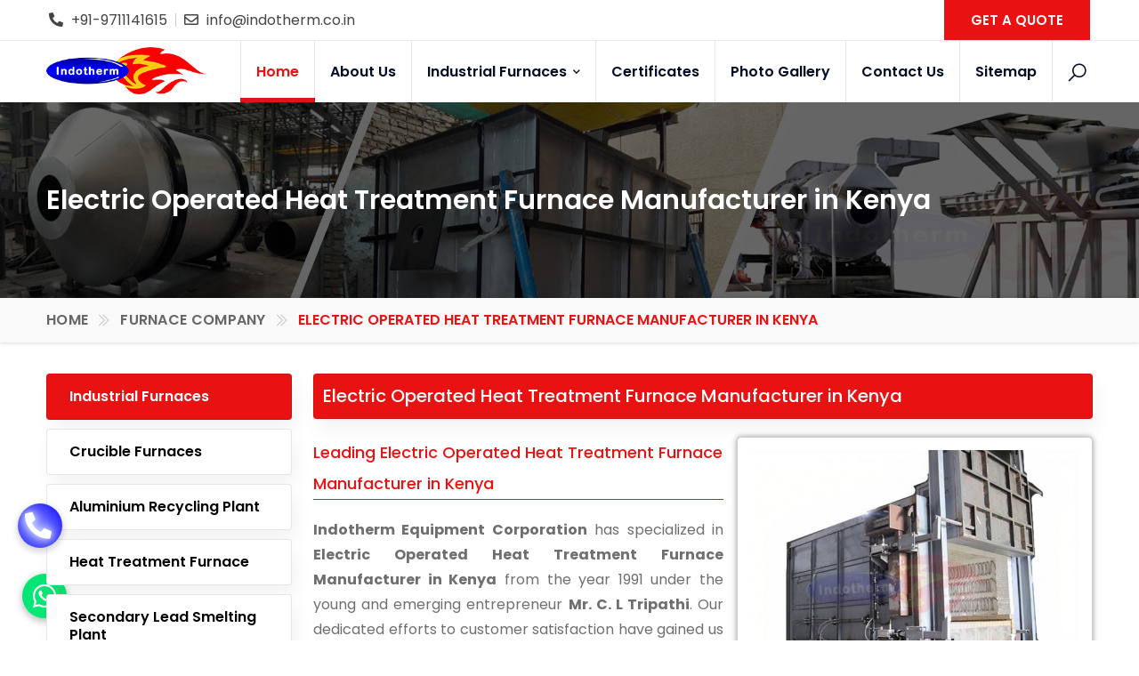

--- FILE ---
content_type: text/html; charset=UTF-8
request_url: https://www.indotherm.co.in/electric-operated-heat-treatment-furnace-manufacturer-in-kenya.html
body_size: 17683
content:
<!DOCTYPE html>
<html lang="en">

<head>
<meta http-equiv="Content-Type" content="text/html; charset=utf-8" />
<meta name="viewport" content="width=device-width, initial-scale=1.0, maximum-scale=1.0,user-scalable=0"/>
<title>Electric Operated Heat Treatment Furnace Manufacturer in Kenya, Best Electric Operated Heat Treatment Furnace Manufacturer in Kenya</title>
<meta name="description" content="Looking for a Electric Operated Heat Treatment Furnace Manufacturer in Kenya? We are 27 years old manufacturer of heat treating furnaces, pollution control systems and ovens intended to be used in industries. Our goal is to peruse excellence in everything that we offer to our customers." />
<meta name="keywords" content="Electric Operated Heat Treatment Furnace Manufacturer in Kenya, Best Electric Operated Heat Treatment Furnace Manufacturer in Kenya, Top Electric Operated Heat Treatment Furnace Manufacturer in Kenya, Leading Electric Operated Heat Treatment Furnace Manufacturer in Kenya, Electric Operated Heat Treatment Furnace Manufacturer in Kenya Online, Electric Operated Heat Treatment Furnace Manufacturer in Kenya at best price" />
<meta name="document-type" content="Public" />
<meta name="og:type" content="website" />
<meta name="publisher" content="Indotherm Equipment Corporation" />
<meta name="allow-search" content="yes" />
<meta name="referrer" content="always"/>
<meta name="copyright" content="Copyright 2026 Indotherm Equipment Corporation." /> 
<meta name="generator" content="https://www.indotherm.co.in" />
<meta name="language" content="english" /> 
<meta name="author" content="Indotherm Equipment Corporation" />
<meta name="distribution" content="global" />
<meta name="rating" content="general" />
<meta name="googlebot" content="index,follow" />
<meta name="Slurp" content="index,follow" />
<meta name="msnbot" content="index,follow" />
<meta name="robots" content="ALL" /> 
<meta name="revisit-after" content="2 days" />
<meta name="geo.region" content="IN" />
<meta name="State" content="Haryana" />
<meta name="City" content="Faridabad" />
<meta name="address" content="Plot No. 1, Phase 2, No. 16/2 Mathura Road Karkhana Bagh, Sector 20, Faridabad - 121002, Haryana, India"/>
<meta name="document-rating" content="Safe for Kids" />
<meta name="Expires" content="never" />
<meta name="HandheldFriendly" content="True" />
<meta name="YahooSeeker" content="Index,Follow" />
<meta name="subject" content="Indotherm Equipment Corporation" /> 
<Meta name="Yahoobot" content="index, follow" />
<meta property="og:url" content="http://www.indotherm.co.in/electric-operated-heat-treatment-furnace-manufacturer-in-kenya.html" />
<meta property="og:email" content="info@indotherm.co.in" />
<meta property="og:phone_number" content="+91-9711141615" />
<meta name="theme-color" content="#3f4d32"/>
<meta name="apple-mobile-web-app-capable" content="yes" />
<meta name="mobile-web-app-capable" content="yes">
<meta property="og:image" content="https://www.indotherm.co.in/root-path/root-images/thumbs/electric-operated-heat-treatment-furnace.jpg" />
<meta property="og:image:url" content="https://www.indotherm.co.in/root-path/root-images/thumbs/electric-operated-heat-treatment-furnace.jpg" />
<meta property="og:image:width" content="250"/>
<meta property="og:image:height" content="250"/>
<meta name="og:site_name" content="Indotherm Equipment Corporation"/>
<meta name="dc.title" content="Electric Operated Heat Treatment Furnace Manufacturer in Kenya, Best Electric Operated Heat Treatment Furnace Manufacturer in Kenya" />
<meta property="og:description" content="Looking for a Electric Operated Heat Treatment Furnace Manufacturer in Kenya? We are 27 years old manufacturer of heat treating furnaces, pollution control systems and ovens intended to be used in industries. Our goal is to peruse excellence in everything that we offer to our customers."/>
<meta property="og:title" content="Electric Operated Heat Treatment Furnace Manufacturer in Kenya, Best Electric Operated Heat Treatment Furnace Manufacturer in Kenya" />
<meta name="twitter:description" content="Looking for a Electric Operated Heat Treatment Furnace Manufacturer in Kenya? We are 27 years old manufacturer of heat treating furnaces, pollution control systems and ovens intended to be used in industries. Our goal is to peruse excellence in everything that we offer to our customers.">
<meta name="dc.keywords" content="Electric Operated Heat Treatment Furnace Manufacturer in Kenya, Best Electric Operated Heat Treatment Furnace Manufacturer in Kenya, Top Electric Operated Heat Treatment Furnace Manufacturer in Kenya, Leading Electric Operated Heat Treatment Furnace Manufacturer in Kenya, Electric Operated Heat Treatment Furnace Manufacturer in Kenya Online, Electric Operated Heat Treatment Furnace Manufacturer in Kenya at best price" />
<meta name="dc.description" content="Looking for a Electric Operated Heat Treatment Furnace Manufacturer in Kenya? We are 27 years old manufacturer of heat treating furnaces, pollution control systems and ovens intended to be used in industries. Our goal is to peruse excellence in everything that we offer to our customers." />
<meta name="Classification" content="Looking for a Electric Operated Heat Treatment Furnace Manufacturer in Kenya? We are 27 years old manufacturer of heat treating furnaces, pollution control systems and ovens intended to be used in industries. Our goal is to peruse excellence in everything that we offer to our customers."/>
<meta name="twitter:title" content="Electric Operated Heat Treatment Furnace Manufacturer in Kenya, Best Electric Operated Heat Treatment Furnace Manufacturer in Kenya" />
<meta property="og:url" content="http://www.indotherm.co.in/electric-operated-heat-treatment-furnace-manufacturer-in-kenya.html" />
<meta name="linkedin:card" content="summary">
<meta name="linkedin:title" content="Electric Operated Heat Treatment Furnace Manufacturer in Kenya Manufacturers in India | Electric Operated Heat Treatment Furnace Manufacturer in Kenya Suppliers">
<meta name="linkedin:description" content="Find here Electric Operated Heat Treatment Furnace Manufacturer in Kenya manufacturer from India? We are 27 years old manufacturer of heat-treating furnaces, pollution control systems and ovens intended to be used in industries. Our goal is to peruse excellence in everything that we offer to our customers.">
<meta name="linkedin:image" content="https://www.indotherm.co.in/assets/images/social-logo.jpg" />
<meta name="linkedin:site" content="https://www.linkedin.com">
<meta name="linkedin:url" content="https://www.linkedin.com/in/lokesh-tripathi-09932422/">
<meta name="facebook:card" content="summary">
<meta name="facebook:title" content="Electric Operated Heat Treatment Furnace Manufacturer in Kenya Manufacturers in India | Electric Operated Heat Treatment Furnace Manufacturer in Kenya Suppliers">
<meta name="facebook:description" content="Find here Electric Operated Heat Treatment Furnace Manufacturer in Kenya manufacturer from India? We are 27 years old manufacturer of heat-treating furnaces, pollution control systems and ovens intended to be used in industries. Our goal is to peruse excellence in everything that we offer to our customers.">
<meta name="facebook:image" content="https://www.indotherm.co.in/root-path/root-images/thumbs/electric-operated-heat-treatment-furnace.jpg" />
<meta name="facebook:site" content="https://www.facebook.com">
<meta name="facebook:url" content="https://www.facebook.com/Indotherm">
<meta name="twitter:card" content="summary">
<meta name="twitter:title" content="Electric Operated Heat Treatment Furnace Manufacturer in Kenya Manufacturers in India | Electric Operated Heat Treatment Furnace Manufacturer in Kenya Suppliers">
<meta name="twitter:description" content="Find here Electric Operated Heat Treatment Furnace Manufacturer in Kenya manufacturer from India? We are 27 years old manufacturer of heat-treating furnaces, pollution control systems and ovens intended to be used in industries. Our goal is to peruse excellence in everything that we offer to our customers.">
<meta name="twitter:image" content="https://www.indotherm.co.in/root-path/root-images/thumbs/electric-operated-heat-treatment-furnace.jpg" />
<meta name="twitter:site" content="https://www.twitter.com">
<meta name="twitter:url" content="https://www.twitter.com/Indotherm/">
<meta name="instagram:card" content="summary">
<meta name="instagram:title" content="Electric Operated Heat Treatment Furnace Manufacturer in Kenya Manufacturers in India | Electric Operated Heat Treatment Furnace Manufacturer in Kenya Suppliers">
<meta name="instagram:description" content="Find here Electric Operated Heat Treatment Furnace Manufacturer in Kenya manufacturer from India? We are 27 years old manufacturer of heat-treating furnaces, pollution control systems and ovens intended to be used in industries. Our goal is to peruse excellence in everything that we offer to our customers.">
<meta name="instagram:image" content="https://www.indotherm.co.in/root-path/root-images/thumbs/electric-operated-heat-treatment-furnace.jpg" />
<meta name="instagram:site" content="https://www.instagram.com/">
<meta name="instagram:url" content="https://www.instagram.com/Indotherm/">
<link rel="canonical" href="https://www.indotherm.co.in/electric-operated-heat-treatment-furnace-manufacturer-in-kenya.html" />
<meta name="google-site-verification" content="05UWtKlBkYu7rc3ZD3khTF21C8WN9jMO0VMAiDAxtEY" />
<meta name="yandex-verification" content="26c1fe78faa0d9da" />
<meta name="msvalidate.01" content="B5871B9DC016D36B323D67B38B1A34C3" />
<meta property="googlebot" content="index, follow ">
<meta property="bingbot" content="index, follow ">
<link rel="alternate" href="https://www.indotherm.co.in" hreflang="x-default" />
<link rel="shortcut icon" href="https://www.indotherm.co.in/images/favicon.ico" type="image/x-icon">
<link rel="stylesheet" type="text/css" href="https://www.indotherm.co.in/css/plugins.css">
<link rel="stylesheet" type="text/css" href="https://www.indotherm.co.in/css/style.css">
<link class="skin" rel="stylesheet" type="text/css" href="https://www.indotherm.co.in/css/skin/skin-2.css">
<link rel="stylesheet" type="text/css" href="https://www.indotherm.co.in/css/templete.css">
<link href="https://www.indotherm.co.in/css/jquery.fancybox.css" rel="stylesheet" type="text/css">
<style>
@import url('https://fonts.googleapis.com/css?family=Montserrat:100,100i,200,200i,300,300i,400,400i,500,500i,600,600i,700,700i,800,800i,900,900i|Open+Sans:300,300i,400,400i,600,600i,700,700i,800,800i|Playfair+Display:400,400i,700,700i,900,900i|Poppins:100,100i,200,200i,300,300i,400,400i,500,500i,600,600i,700,700i,800,800i,900,900i|Raleway:100,100i,200,200i,300,300i,400,400i,500,500i,600,600i,700,700i,800,800i,900,900i|Roboto+Condensed:300,300i,400,400i,700,700i|Roboto:100,100i,300,300i,400,400i,500,500i,700,700i,900,900i&display=swap');
</style>
<link rel="stylesheet" type="text/css" href="https://www.indotherm.co.in/plugins/revolution/revolution/css/revolution.min.css">
<script type="application/ld+json">
{
"@context" : "http://schema.org",
"@type" : "LocalBusiness",
"name" : "Indotherm Equipment Corporation",
"url" : "https://www.indotherm.co.in",
"sameAs" : [
"https://www.twitter.com/Indotherm/",
"https://www.facebook.com/Indotherm",
"https://www.linkedin.com/in/lokesh-tripathi-09932422/",
"https://www.instagram.com/Indotherm/",
""
],
"address": {
"@type": "PostalAddress",
"streetAddress": "Plot No. 1, Phase 2, No. 16/2 Mathura Road Karkhana Bagh, Sector 20, Faridabad - 121002, Haryana, India",
"addressRegion": "Haryana",
"postalCode": "121002",
"addressCountry": "IND"
}
}
</script>
<script language=JavaScript>
var message="Do not copy from Indotherm Equipment Corporation copyright protected!";
function clickIE4(){
if (event.button==2){
alert(message);
return false;
}
}

function clickNS4(e){
if (document.layers||document.getElementById&&!document.all){
if (e.which==2||e.which==3){
alert(message);
return false;
}
}
}

if (document.layers){
document.captureEvents(Event.MOUSEDOWN);
document.onmousedown=clickNS4;
}
else if (document.all&&!document.getElementById){
document.onmousedown=clickIE4;
}

document.oncontextmenu=new Function("alert(message);return false")
</script>
<script>
document.onkeydown = function(e) {
if (e.ctrlKey &&
(e.keyCode === 67 ||
    e.keyCode === 85 ||
    e.keyCode === 117)) {
return false;
} else {
return true;
}
};
$(document).keypress("u", function(e) {
if (e.ctrlKey) {
return false;
} else {
return true;
}
});
</script>
</head>

<body id="bg">
    <div class="page-wraper">
        <script async src="https://www.googletagmanager.com/gtag/js?id=G-7XRJWR5B3J"></script>
<script>
  window.dataLayer = window.dataLayer || [];
  function gtag(){dataLayer.push(arguments);}
  gtag('js', new Date());
  gtag('config', 'G-7XRJWR5B3J');
</script>
<header class="site-header mo-left">
    <div class="top-bar">
        <div class="container">
            <div class="row d-flex justify-content-between align-items-center">
                <div class="dlab-topbar-left">
                    <ul>
                        <li><i class="fas fa-phone-alt m-r5"></i> +91-9711141615</li>
                        <li><i class="far fa-envelope m-r5"></i> <a href="mailto:info@indotherm.co.in">info@indotherm.co.in</a></li>
                    </ul>
                </div>
                <div class="dlab-topbar-right">
                    <a href="https://www.indotherm.co.in/contact-us.html" title="Contact Us" class="site-button radius-no btnhover13">GET A QUOTE</a>                        
                </div>
            </div>
        </div>
    </div>
    <div class="sticky-header main-bar-wraper navbar-expand-lg">
        <div class="main-bar clearfix ">
            <div class="container clearfix">
                <div class="logo-header mostion logo-dark">
                    <a href="https://www.indotherm.co.in" title="Indotherm Equipment Corporation"><img src="https://www.indotherm.co.in/images/logo.png" alt="Indotherm Equipment Corporation" title="Indotherm Equipment Corporation"></a>
                </div>
                <button class="navbar-toggler collapsed navicon justify-content-end" type="button" data-bs-toggle="collapse" data-bs-target="#navbarNavDropdown" aria-controls="navbarNavDropdown" aria-expanded="false" aria-label="Toggle navigation">
                    <span></span>
                    <span></span>
                    <span></span>
                </button>
                <div class="extra-nav">
                    <div class="extra-cell">
                        <button id="quik-search-btn" type="button" class="site-button-link"><i class="la la-search"></i></button>
                    </div>
                </div>
                <div class="dlab-quik-search">
                    <form action="https://www.indotherm.co.in/search.html" method="get">
                        <input name="keyword" value="" type="text" class="form-control" required placeholder="What are  you looking for...">
                        <span id="quik-search-remove"><i class="ti-close"></i></span>
                    </form>
                </div>
                <div class="header-nav navbar-collapse collapse justify-content-end" id="navbarNavDropdown">
                    <div class="logo-header d-md-block d-lg-none">
                        <a href="https://www.indotherm.co.in" title="Indotherm Equipment Corporation"><img src="https://www.indotherm.co.in/images/logo.png" title="Indotherm Equipment Corporation" alt="Indotherm Equipment Corporation"></a>
                    </div>
                    <ul class="nav navbar-nav">	
                      <li class="active"><a href="https://www.indotherm.co.in" title="Home">Home</a></li>
                      <li ><a href="https://www.indotherm.co.in/about-us.html" title="About Us">About Us</a></li> 
                      <li><a href="https://www.indotherm.co.in/industrial-furnaces.html" title="Industrial Furnaces"> Industrial Furnaces <i class="fas fa-chevron-down"></i></a>
                        <ul class="sub-menu tab-content">
                          <li><a href="https://www.indotherm.co.in/crucible-furnaces.html" title="Crucible Furnaces">Crucible Furnaces <i class="fas fa-angle-right"></i></a>
                            <ul class="sub-menu head-sub">
                              <li><a href="https://www.indotherm.co.in/gas-fired-crucible-furnace.html" title="Gas Fired Crucible Furnace"> Gas Fired Crucible Furnace</a></li>
                              <li><a href="https://www.indotherm.co.in/hydraulic-tilting-crucible-furnace.html" title="Hydraulic Tilting Crucible Furnace"> Hydraulic Tilting Crucible Furnace</a></li>
                            </ul>
                          </li>
                          <li><a href="https://www.indotherm.co.in/aluminium-recycling-plant.html" title="Aluminium Recycling Plant">Aluminium Recycling Plant <i class="fas fa-angle-right"></i></a>
                            <ul class="sub-menu head-sub">
                              <li><a href="https://www.indotherm.co.in/twin-chamber-aluminium-melting-dry-hearth-furnace.html" title="Twin Chamber Aluminium Melting Dry Hearth Furnace"> Twin Chamber Aluminium Melting Dry Hearth Furnace</a></li>
                              <li><a href="https://www.indotherm.co.in/aluminium-dross-and-scrap-recycling-furnace.html" title="Aluminium Dross &amp; Scrap Recycling Furnace"> Aluminium Dross &amp; Scrap Recycling Furnace</a></li>
                              <li><a href="https://www.indotherm.co.in/aluminium-melting-cum-holding-furnace.html" title="Aluminium Melting Cum Holding Furnace"> Aluminium Melting Cum Holding Furnace</a></li>
                              <li><a href="https://www.indotherm.co.in/aluminium-ingot-manufacturing-furnace.html" title="Aluminium Ingot Manufacturing Furnace"> Aluminium Ingot Manufacturing Furnace</a></li>
                              <li><a href="https://www.indotherm.co.in/rotary-furnace-for-aluminium-scrap-recycling.html" title="Rotary Furnace for Aluminium Scrap Recycling"> Rotary Furnace for Aluminium Scrap Recycling</a></li>
                              <li><a href="https://www.indotherm.co.in/tilting-skelner-reverberatory-melting-dry-hearth-furnace.html" title="Tilting Skelner Reverberatory Melting Dry Hearth Furnace"> Tilting Skelner Reverberatory Melting Dry Hearth Furnace</a></li>
                            </ul>
                          </li>
                          <li><a href="https://www.indotherm.co.in/heat-treatment-furnace.html" title="Heat Treatment Furnace">Heat Treatment Furnace <i class="fas fa-angle-right"></i></a>
                            <ul class="sub-menu head-sub">
                              <li><a href="https://www.indotherm.co.in/bogie-hearth-heat-treatment-furnace.html" title="Bogie Hearth Heat Treatment Furnace"> Bogie Hearth Heat Treatment Furnace</a></li>
                              <li><a href="https://www.indotherm.co.in/electric-operated-heat-treatment-furnace.html" title="Electric Operated Heat Treatment Furnace"> Electric Operated Heat Treatment Furnace</a></li>
                              <li><a href="https://www.indotherm.co.in/car-bottom-trolley-furnace.html" title="Car Bottom Trolley Furnace"> Car Bottom Trolley Furnace</a></li>
                              <li><a href="https://www.indotherm.co.in/salt-bath-heat-treatment-furnace.html" title="Salt Bath Heat Treatment Furnace"> Salt Bath Heat Treatment Furnace</a></li>
                              <li><a href="https://www.indotherm.co.in/heat-treatment-furnace-for-steel-and-ferrous-alloys.html" title="Heat Treatment Furnace for Steel &amp; Ferrous Alloys"> Heat Treatment Furnace for Steel &amp; Ferrous Alloys</a></li>
                            </ul>
                          </li>
                          <li><a href="https://www.indotherm.co.in/secondary-lead-smelting-plant.html" title="Secondary Lead Smelting Plant">Secondary Lead Smelting Plant <i class="fas fa-angle-right"></i></a>
                            <ul class="sub-menu head-sub">
                              <li><a href="https://www.indotherm.co.in/lead-melting-rotary-furnace.html" title="Lead Melting Rotary Furnace"> Lead Melting Rotary Furnace</a></li>
                              <li><a href="https://www.indotherm.co.in/lead-battery-breaking-and-separation-plant.html" title="Lead Battery Breaking &amp; Separation Plant"> Lead Battery Breaking &amp; Separation Plant</a></li>
                              <li><a href="https://www.indotherm.co.in/spent-lead-acid-batteries-recycling-plant.html" title="Spent Lead Acid Batteries Recycling Plant"> Spent Lead Acid Batteries Recycling Plant</a></li>
                              <li><a href="https://www.indotherm.co.in/rotary-furnace-for-lead-acid-battery-recycling.html" title="Rotary Furnace for Lead Acid Battery Recycling"> Rotary Furnace for Lead Acid Battery Recycling</a></li>
                              <li><a href="https://www.indotherm.co.in/turnkey-lead-acid-battery-recycling-plant.html" title="Turnkey Lead Acid Battery Recycling Plant"> Turnkey Lead Acid Battery Recycling Plant</a></li>
                              <li><a href="https://www.indotherm.co.in/used-lead-acid-battery-recycling-plant.html" title="Used Lead Acid Battery Recycling Plant"> Used Lead Acid Battery Recycling Plant</a></li>
                            </ul>
                          </li>
                          <li><a href="https://www.indotherm.co.in/fugitive-emission-control-system.html" title="Fugitive Emission Control System">Fugitive Emission Control System <i class="fas fa-angle-right"></i></a>
                            <ul class="sub-menu head-sub">
                              <li><a href="https://www.indotherm.co.in/industrial-air-pollution-control-system.html" title="Industrial Air Pollution Control System"> Industrial Air Pollution Control System</a></li>
                            </ul>
                          </li>
                          <li><a href="https://www.indotherm.co.in/material-handling-equipment.html" title="Material Handling Equipment">Material Handling Equipment <i class="fas fa-angle-right"></i></a>
                            <ul class="sub-menu head-sub">
                              <li><a href="https://www.indotherm.co.in/ingot-casting-machine.html" title="Ingot Casting Machine"> Ingot Casting Machine</a></li>
                            </ul>
                          </li>
                          <li><a href="https://www.indotherm.co.in/tilting-rotary-furnace.html" title="Tilting Rotary Furnace">Tilting Rotary Furnace <i class="fas fa-angle-right"></i></a>
                            <ul class="sub-menu head-sub">
                              <li><a href="https://www.indotherm.co.in/360-deg-universal-tilting-rotary-furnaces.html" title="360 Deg Universal Tilting Rotary Furnaces"> 360 Deg Universal Tilting Rotary Furnaces</a></li>
                              <li><a href="https://www.indotherm.co.in/tilting-rotary-furnace-for-clean-aluminium-scraps.html" title="Tilting Rotary Furnace for Clean Aluminium Scraps"> Tilting Rotary Furnace for Clean Aluminium Scraps</a></li>
                            </ul>
                          </li>
                        </ul>
                      </li>
                      <li><a href="https://www.indotherm.co.in/certificates.html" title="Certificates">Certificates</a></li>
                      <li><a href="https://www.indotherm.co.in/photo-gallery.html" title="Photo Gallery">Photo Gallery</a></li>
                      <li><a href="https://www.indotherm.co.in/contact-us.html" title="Contact Us">Contact Us</a></li>
                      <li><a href="https://www.indotherm.co.in/sitemap.html" title="Sitemap">Sitemap</a></li>
                    </ul>
                </div>
             </div>
        </div>
    </div>
</header>
        <div class="page-content bg-white">
            <div class="dlab-bnr-inr overlay-black-middle text-center bg-pt" style="background-image:url(https://www.indotherm.co.in/images/breadcrumb.jpg);">
                <div class="container">
                    <div class="dlab-bnr-inr-entry align-m text-center wow fadeInLeft">
                        <h1 class="text-white">Electric Operated Heat Treatment Furnace Manufacturer in Kenya</h1>
                    </div>
                </div>
            </div>
            <div class="web_breadcrumb wow fadeInDown">
                <div class="container">
                    <div class="row">
                        <div class="col-lg-12">
                            <ul class="breadcrumb">
                                <li><a href="https://www.indotherm.co.in" title="Home | Furnace manufacturers, suppliers, exporters">Home</a></li>
                                                                                      <li>
                              <a href="https://www.indotherm.co.in/furnace-company.html" title="Furnace Company Supplier | Furnace Company Supplier in India">Furnace Company                          </a>
                      </li>
                                    <li class="active">Electric Operated Heat Treatment Furnace Manufacturer in Kenya</li>
              </ul>
          </div>
      </div>
  </div>
</div>
<div class="content-block">
        <div class="section-full content-inner">
        <div class="container">
            <div class="row">
                <div class="col-xl-3 col-lg-4 col-md-5 wow fadeInLeft">
    <div class="sticky-top widget sidebar-widget ext-sidebar-menu widget_nav_menu">
        <ul class="menu">
            <li class="active"><a href="https://www.indotherm.co.in/industrial-furnaces.html" title="Industrial Furnace Supplier in India">Industrial Furnaces</a> </li>
                            <li ><a href="https://www.indotherm.co.in/crucible-furnaces.html" title="Crucible Furnaces Supplier in India">Crucible Furnaces</a></li>
                            <li ><a href="https://www.indotherm.co.in/aluminium-recycling-plant.html" title="Aluminium Recycling Plant Supplier in India">Aluminium Recycling Plant</a></li>
                            <li ><a href="https://www.indotherm.co.in/heat-treatment-furnace.html" title="Heat Treatment Furnace Supplier in India">Heat Treatment Furnace</a></li>
                            <li ><a href="https://www.indotherm.co.in/secondary-lead-smelting-plant.html" title="Secondary Lead Smelting Plant Supplier in India">Secondary Lead Smelting Plant</a></li>
                            <li ><a href="https://www.indotherm.co.in/fugitive-emission-control-system.html" title="Fugitive Emission Control System Supplier in India">Fugitive Emission Control System</a></li>
                            <li ><a href="https://www.indotherm.co.in/material-handling-equipment.html" title="Material Handling Equipment Supplier in India">Material Handling Equipment</a></li>
                            <li ><a href="https://www.indotherm.co.in/tilting-rotary-furnace.html" title="Tilting Rotary Furnace Supplier in India">Tilting Rotary Furnace</a></li>
                        <li class="active"><a href="https://www.indotherm.co.in/video-gallery.html" title="Furnace Exporter & Suppliers | Furnace Exporters">Furnace Installation</a></li>
        </ul>
    </div>
</div>                <div class="col-xl-9 col-lg-8 col-md-7 m-b30 wow fadeInRight">
                   <div class="heading-bx text-left m-b20">
                    <h2 class="headingdesign">Electric Operated Heat Treatment Furnace Manufacturer in Kenya</h2>
                </div>
                                    <div class="product-image">
                        <a href="javascript:void(0)" data-toggle="modal" data-target="#exampleModal"> <img class="box wow bounceInUp" src="https://www.indotherm.co.in/root-path/root-images/thumbs/electric-operated-heat-treatment-furnace.jpg" alt="Electric Operated Heat Treatment Furnace Manufacturer in Kenya" title="Electric Operated Heat Treatment Furnace Manufacturer in Kenya"></a>
                        <a title="Electric Operated Heat Treatment Furnace Manufacturer in Kenya Suppliers in India" class="enquire-now wow bounceInRight" href="javascript:void(0);" data-toggle="modal" data-target="#enonline">
                        Enquire Now
                    </a>
                    </div>
                                                <h3 class="pagesubhead">Leading Electric Operated Heat Treatment Furnace Manufacturer in Kenya</h3>
                <p class="conjus"><b>Indotherm Equipment Corporation</b> has specialized in <b>Electric Operated Heat Treatment Furnace Manufacturer in Kenya</b> from the year 1991 under the young and emerging entrepreneur <b>Mr. C. L Tripathi</b>. Our dedicated efforts to customer satisfaction have gained us recognition among the top-tier <b>Electric Operated Heat Treatment Furnace Manufacturer in Kenya</b>. Our products are highly advanced and manufactured as per the industry quality standards to meet international standards.</p>
                <p class="conjus">Our heavy-duty equipment is not only manufactured under strict supervision, but also gets tested under extreme quality conditions, so, our customers will get the finished products that are free from any flaw. We make sure that the products we, being one of the <b>Electric Operated Heat Treatment Furnace Manufacturer in Kenya</b>, offer not only stand on the quality parameters but also beat the performance of its any other alternative if out in the market.</p>
                <h3 class="pagesubhead">Top Quality Electric Operated Heat Treatment Furnace Manufacturer in Kenya</h3>
                <p class="conjus">Our policy is to satisfy the demand of our clients, and we dedicatedly work on it. If you are interested in any of our products, so, feel free to tell us your requirements. As one of the most popular <b>Electric Operated Heat Treatment Furnace Manufacturer in Kenya</b>, we are always ready to deliver your order at your place within a fixed time period. What are you waiting for? Give us a call or enquire us to get in touch.</p>                           
                            </div>
        </div>
            </div>
</div>
</div>
    <footer class="site-footer">
        <div class="footer-top" style="background-image:url(https://www.indotherm.co.in/images/background/bg3.png); background-size: cover;">
            <div class="container">
                <div class="row">
					<div class="col-md-6 col-xl-3 col-lg-3 col-sm-6 footer-col-4 wow fadeInLeft">
                        <div class="widget widget_services border-0">
                            <h2 class="footer-title text-white footer-home">Industrial Furnaces</h2>
                            <ul>
                                                             <li><a href="https://www.indotherm.co.in/crucible-furnaces.html" title="Crucible Furnaces">Crucible Furnaces</a></li>
                                                              <li><a href="https://www.indotherm.co.in/aluminium-recycling-plant.html" title="Aluminium Recycling Plant">Aluminium Recycling Plant</a></li>
                                                              <li><a href="https://www.indotherm.co.in/heat-treatment-furnace.html" title="Heat Treatment Furnace">Heat Treatment Furnace</a></li>
                                                              <li><a href="https://www.indotherm.co.in/secondary-lead-smelting-plant.html" title="Secondary Lead Smelting Plant">Secondary Lead Smelting Plant</a></li>
                                                              <li><a href="https://www.indotherm.co.in/fugitive-emission-control-system.html" title="Fugitive Emission Control System">Fugitive Emission Control System</a></li>
                                                              <li><a href="https://www.indotherm.co.in/material-handling-equipment.html" title="Material Handling Equipment">Material Handling Equipment</a></li>
                                                              <li><a href="https://www.indotherm.co.in/tilting-rotary-furnace.html" title="Tilting Rotary Furnace">Tilting Rotary Furnace</a></li>
                                                          </ul>
                        </div>
                    </div>
					<div class="col-md-6 col-xl-3 col-lg-3 col-sm-6 footer-col-4 wow fadeInDown">
                        <div class="widget widget_services border-0">
                            <h2 class="footer-title text-white footer-home">Aluminium Recycling Plant</h2>
                            <ul>
                                                             <li><a href="https://www.indotherm.co.in/aluminium-ingot-manufacturing-furnace.html" title="Aluminium Ingot Manufacturing Furnace">Aluminium Ingot Manufacturing Furnace</a></li>
                                                              <li><a href="https://www.indotherm.co.in/twin-chamber-aluminium-melting-dry-hearth-furnace.html" title="Twin Chamber Aluminium Melting Dry Hearth Furnace">Twin Chamber Aluminium Melting Dry Hearth Furnace</a></li>
                                                              <li><a href="https://www.indotherm.co.in/aluminium-dross-and-scrap-recycling-furnace.html" title="Aluminium Dross &amp; Scrap Recycling Furnace">Aluminium Dross &amp; Scrap Recycling Furnace</a></li>
                                                              <li><a href="https://www.indotherm.co.in/aluminium-melting-cum-holding-furnace.html" title="Aluminium Melting Cum Holding Furnace">Aluminium Melting Cum Holding Furnace</a></li>
                                                              <li><a href="https://www.indotherm.co.in/rotary-furnace-for-aluminium-scrap-recycling.html" title="Rotary Furnace for Aluminium Scrap Recycling">Rotary Furnace for Aluminium Scrap Recycling</a></li>
                                                          </ul>
                        </div>
                    </div>
					<div class="col-md-6 col-xl-3 col-lg-3 col-sm-6 footer-col-4 wow fadeInUp">
                        <div class="widget widget_services border-0">
                            <h2 class="footer-title text-white footer-home">Heat Treatment Furnace</h2>
                            <ul>
                                                             <li><a href="https://www.indotherm.co.in/bogie-hearth-heat-treatment-furnace.html" title="Bogie Hearth Heat Treatment Furnace">Bogie Hearth Heat Treatment Furnace</a></li>
                                                              <li><a href="https://www.indotherm.co.in/car-bottom-trolley-furnace.html" title="Car Bottom Trolley Furnace">Car Bottom Trolley Furnace</a></li>
                                                              <li><a href="https://www.indotherm.co.in/electric-operated-heat-treatment-furnace.html" title="Electric Operated Heat Treatment Furnace">Electric Operated Heat Treatment Furnace</a></li>
                                                              <li><a href="https://www.indotherm.co.in/heat-treatment-furnace-for-steel-and-ferrous-alloys.html" title="Heat Treatment Furnace for Steel &amp; Ferrous Alloys">Heat Treatment Furnace for Steel &amp; Ferrous Alloys</a></li>
                                                              <li><a href="https://www.indotherm.co.in/salt-bath-heat-treatment-furnace.html" title="Salt Bath Heat Treatment Furnace">Salt Bath Heat Treatment Furnace</a></li>
                                                          </ul>
                        </div>
                    </div>
                    <div class="col-md-12 col-xl-3 col-lg-4 footer-col-4 wow fadeInRight">
                        <div class="widget">
                            <h2 class="footer-title text-white footer-home">Contact Us</h2>
                            <ul class="widget_getintuch">
                                <li><i class="ti-location-pin"></i> Plot No. 1, Phase 2, No. 16/2 Mathura Road Karkhana Bagh, Sector 20, Faridabad - 121002, Haryana, India</li>
                                <li><i class="ti-mobile"></i> +91-129-4011615 (Office Line)</li>
                                <li><i class="ti-mobile"></i> +91-9711141615 (Support Line)</li>
								<li><i class="ti-email"></i> <a href="mailto:info@indotherm.co.in" title="info@indotherm.co.in" class="__cf_email__">info@indotherm.co.in</a></li>
                            </ul>
							<ul class="list-inline m-a0 wow bounceInRight">
								<li><a href="https://www.facebook.com/Indotherm" class="site-button facebook circle" title="Facebook" target="_blank"><i class="fab fa-facebook-f"></i></a></li>
								<li><a href="https://www.twitter.com/Indotherm/" class="site-button twitter circle" title="Twitter"><i class="fab fa-twitter"></i></a></li>
								<li><a href="https://www.linkedin.com/in/lokesh-tripathi-09932422/" class="site-button linkedin circle" title="LinkedIn" target="_blank"><i class="fab fa-linkedin-in"></i></a></li>
								<li><a href="https://www.youtube.com/c/LokeshTripathiIndotherm/" class="site-button youtube circle" title="Youtube" target="_blank"><i class="fab fa-youtube"></i></a></li>
							</ul>
                        </div>
                    </div>
                </div>
            <div class="padd-20 footer_content wow fadeInUp">
            <ul class="f_b_t">
             <li class="f_b"><span> Useful Link </span> - </li>
            <li><a href="https://www.indotherm.co.in" title="Home">Home</a></li>
			<li><a href="https://www.indotherm.co.in/about-us.html" title="About Us">About Us</a></li>
            <li><a href="https://www.indotherm.co.in/industrial-furnaces.html" title="Industrial Furnaces">Industrial Furnaces</a></li>
            <li><a href="https://www.indotherm.co.in/certificates.html" title="Certificates">Certificates</a></li>
            <li><a href="https://www.indotherm.co.in/photo-gallery.html" title="Photo Gallery">Photo Gallery</a></li>
            <li><a href="https://www.indotherm.co.in/video-gallery.html" title="Video Gallery">Video Gallery</a></li>
            <li><a href="https://www.indotherm.co.in/contact-us.html" title="Contact Us">Contact Us </a></li>
			<li><a href="https://www.indotherm.co.in/sitemap.html" title="Sitemap">Sitemap</a></li>
            </ul>
            </div>
            </div>
        </div>
        <div class="footer-bottom wow bounceInUp">
            <div class="container">
                <div class="row">
                    <div class="col-md-12 col-sm-12 text-left "> <span>Copyright <a href="https://www.indotherm.co.in/our-availability.html" title="Our Availability">&copy;</a> 2026						Indotherm Equipment Corporation All Rights Reserved. Website Designed &amp; Promoted by Webmount - <a class="textrm" href="https://www.webmountindia.com/website-designing.html" title="Website Designing Company in Delhi" target="_blank" data-abc="true">Web Designing,</a> <a class="textrm" href="https://www.webmountindia.com/google-promotion.html" title="Google Promotion Company in Delhi" target="_blank" data-abc="true">Google Promotion</a></span> </div>
                </div>
            </div>
        </div>
        <div class="phone_lefts-side glow"> <a class="chatonline_btn" href="javascript:void(0);" data-toggle="modal" data-target="#callonline" title="Call Now"><i class="fas fa-phone-alt m-r5"></i></a> </div>
        <div class="modal" id="callonline" tabindex="-1" role="dialog" style="display: none;">
          <div class="modal-dialog modal-sm">
            <div class="modal-content">
              <div class="modal-header">
                <h4 class="modal-title">Instant Call</h4>
                <button type="button" class="close" data-dismiss="modal" aria-hidden="true">×
                </button>
              </div>
              <div class="modal-body">
                <script src="https://www.indotherm.co.in/component/jquery/jquery-3.2.1.min.js"></script>
<script>
	$(document).ready(function (e){
		$("#frmviewmobile").on('submit',(function(e){
			e.preventDefault();
			$("#mail-status-mobile-number").hide();
			$('#send-message-mobile-number').hide();
			$('#loader-icon-mobile-number').show();
			$.ajax({
				url: "https://www.indotherm.co.in/view-mobile-number.php",
				type: "POST",
				dataType:'json',
				data: {
				"vphone":$('input[name="vphone"]').val(),
				"select-vphone":$('select[name="select-vphone"]').val(),
				"g-recaptcha-response":$('textarea[id="g-recaptcha-response"]').val()},				
				success: function(response){
				$("#mail-status-mobile-number").show();
				$('#loader-icon-mobile-number').hide();
				if(response.type == "error") {
					$('#send-message-mobile-number').show();
					$("#mail-status-mobile-number").attr("class","error");				
				} else if(response.type == "message"){
					$('#send-message-mobile-number').hide();
					$("#mail-status-mobile-number").attr("class","success");
					window.location.href="tel:+91-9711141615";
					
				}
				$("#mail-status-mobile-number").html(response.text);	
				},
				error: function(){} 
			});
		}));
	});
	</script>
<script src='https://www.google.com/recaptcha/api.js'></script>
<form id="frmviewmobile" method="POST" novalidate="novalidate">
          <div class="row">
            <div class="col-lg-5">
              <div class="form-group dc_cont_div"> 
                <select id="select-vphone" class="home-poup form-control" name="select-vphone" required>
                <option disabled selected>Country Code*</option>
                <option data-countryCode="IN" value="India +91">India (+91)</option>
                <option data-countryCode="US" value="USA +1">USA (+1)</option>
                <option data-countryCode="AF" value="Afghanistan +93">Afghanistan (+93)</option>
                <option data-countryCode="DZ" value="Algeria +213">Algeria (+213)</option>
                <option data-countryCode="AD" value="Andorra +376">Andorra (+376)</option>
                <option data-countryCode="AO" value="Angola +244">Angola (+244)</option>
                <option data-countryCode="AI" value="Anguilla +1264">Anguilla (+1264)</option>
                <option data-countryCode="AG" value="Antigua and Barbuda+1268">Antigua &amp; Barbuda (+1268)</option>
                <option data-countryCode="AR" value="Argentina +54">Argentina (+54)</option>
                <option data-countryCode="AM" value="Armenia +374">Armenia (+374)</option>
                <option data-countryCode="AW" value="Aruba +297">Aruba (+297)</option>
                <option data-countryCode="AU" value="Australia +61">Australia (+61)</option>
                <option data-countryCode="AT" value="Austria +43">Austria (+43)</option>
                <option data-countryCode="AZ" value="Azerbaijan +994">Azerbaijan (+994)</option>
                <option data-countryCode="BS" value="Bahamas +1242">Bahamas (+1242)</option>
                <option data-countryCode="BH" value="Bahrain +973">Bahrain (+973)</option>
                <option data-countryCode="BD" value="Bangladesh +880">Bangladesh (+880)</option>
                <option data-countryCode="BB" value="Barbados +1246">Barbados (+1246)</option>
                <option data-countryCode="BY" value="Belarus +375">Belarus (+375)</option>
                <option data-countryCode="BE" value="Belgium +32">Belgium (+32)</option>
                <option data-countryCode="BZ" value="Belize +501">Belize (+501)</option>
                <option data-countryCode="BJ" value="Benin +229">Benin (+229)</option>
                <option data-countryCode="BM" value="Bermuda +1441">Bermuda (+1441)</option>
                <option data-countryCode="BT" value="Bhutan +975">Bhutan (+975)</option>
                <option data-countryCode="BO" value="Bolivia +591">Bolivia (+591)</option>
                <option data-countryCode="BA" value="Bosnia Herzegovina +387">Bosnia Herzegovina (+387)</option>
                <option data-countryCode="BW" value="Botswana +267">Botswana (+267)</option>
                <option data-countryCode="BR" value="Brazil +55">Brazil (+55)</option>
                <option data-countryCode="BN" value="Brunei +673">Brunei (+673)</option>
                <option data-countryCode="BG" value="Bulgaria +359">Bulgaria (+359)</option>
                <option data-countryCode="BF" value="Burkina Faso +226">Burkina Faso (+226)</option>
                <option data-countryCode="BI" value="Burundi +257">Burundi (+257)</option>
                <option data-countryCode="KH" value="Cambodia +855">Cambodia (+855)</option>
                <option data-countryCode="CM" value="Cameroon +237">Cameroon (+237)</option>
                <option data-countryCode="CA" value="Canada +1">Canada (+1)</option>
                <option data-countryCode="CV" value="Cape Verde Islands +238">Cape Verde Islands (+238)</option>
                <option data-countryCode="KY" value="Cayman Islands +1345">Cayman Islands (+1345)</option>
                <option data-countryCode="CF" value="Central African Republic +236">Central African Republic (+236)</option>
                <option data-countryCode="CL" value="Chile +56">Chile (+56)</option>
                <option data-countryCode="CN" value="China +86">China (+86)</option>
                <option data-countryCode="CO" value="Colombia +57">Colombia (+57)</option>
                <option data-countryCode="KM" value="Comoros +269">Comoros (+269)</option>
                <option data-countryCode="CG" value="Congo +242">Congo (+242)</option>
                <option data-countryCode="CK" value="Cook Islands +682">Cook Islands (+682)</option>
                <option data-countryCode="CR" value="Costa Rica +506">Costa Rica (+506)</option>
                <option data-countryCode="HR" value="Croatia +385">Croatia (+385)</option>
                <option data-countryCode="CU" value="Cuba +53">Cuba (+53)</option>
                <option data-countryCode="CY" value="Cyprus North +90392">Cyprus North (+90392)</option>
                <option data-countryCode="CY" value="Cyprus South +357">Cyprus South (+357)</option>
                <option data-countryCode="CZ" value="Czech Republic +42">Czech Republic (+42)</option>
                <option data-countryCode="DK" value="Denmark +45">Denmark (+45)</option>
                <option data-countryCode="DJ" value="Djibouti +253">Djibouti (+253)</option>
                <option data-countryCode="DM" value="Dominica +1809">Dominica (+1809)</option>
                <option data-countryCode="DO" value="Dominican Republic +1809">Dominican Republic (+1809)</option>
                <option data-countryCode="EC" value="Ecuador +593">Ecuador (+593)</option>
                <option data-countryCode="EG" value="Egypt +20">Egypt (+20)</option>
                <option data-countryCode="SV" value="El Salvador +503">El Salvador (+503)</option>
                <option data-countryCode="GQ" value="Equatorial Guinea +240">Equatorial Guinea (+240)</option>
                <option data-countryCode="ER" value="Eritrea +291">Eritrea (+291)</option>
                <option data-countryCode="EE" value="Estonia +372">Estonia (+372)</option>
                <option data-countryCode="ET" value="Ethiopia +251">Ethiopia (+251)</option>
                <option data-countryCode="FK" value="Falkland Islands +500">Falkland Islands (+500)</option>
                <option data-countryCode="FO" value="Faroe Islands +298">Faroe Islands (+298)</option>
                <option data-countryCode="FJ" value="Fiji +679">Fiji (+679)</option>
                <option data-countryCode="FI" value="Finland +358">Finland (+358)</option>
                <option data-countryCode="FR" value="France +33">France (+33)</option>
                <option data-countryCode="GF" value="French Guiana 594">French Guiana (+594)</option>
                <option data-countryCode="PF" value="French Polynesia +689">French Polynesia (+689)</option>
                <option data-countryCode="GA" value="Gabon +241">Gabon (+241)</option>
                <option data-countryCode="GM" value="Gambia +220">Gambia (+220)</option>
                <option data-countryCode="GE" value="Georgia +7880">Georgia (+7880)</option>
                <option data-countryCode="DE" value="Germany +49">Germany (+49)</option>
                <option data-countryCode="GH" value="Ghana +233">Ghana (+233)</option>
                <option data-countryCode="GI" value="Gibraltar +350">Gibraltar (+350)</option>
                <option data-countryCode="GR" value="Greece +30">Greece (+30)</option>
                <option data-countryCode="GL" value="Greenland +299">Greenland (+299)</option>
                <option data-countryCode="GD" value="Grenada +1473">Grenada (+1473)</option>
                <option data-countryCode="GP" value="Guadeloupe +590">Guadeloupe (+590)</option>
                <option data-countryCode="GU" value="Guam +671">Guam (+671)</option>
                <option data-countryCode="GT" value="Guatemala +502">Guatemala (+502)</option>
                <option data-countryCode="GN" value="Guinea +224">Guinea (+224)</option>
                <option data-countryCode="GW" value="Guinea +245">Guinea - Bissau (+245)</option>
                <option data-countryCode="GY" value="Guyana +592">Guyana (+592)</option>
                <option data-countryCode="HT" value="Haiti +509">Haiti (+509)</option>
                <option data-countryCode="HN" value="Honduras +504">Honduras (+504)</option>
                <option data-countryCode="HK" value="Hong Kong+852">Hong Kong (+852)</option>
                <option data-countryCode="HU" value="Hungary +36">Hungary (+36)</option>
                <option data-countryCode="IS" value="Iceland +354">Iceland (+354)</option>
                <option data-countryCode="ID" value="Indonesia +62">Indonesia (+62)</option>
                <option data-countryCode="IR" value="Iran +98">Iran (+98)</option>
                <option data-countryCode="IQ" value="Iraq +964">Iraq (+964)</option>
                <option data-countryCode="IE" value="Ireland +353">Ireland (+353)</option>
                <option data-countryCode="IL" value="Israel +972">Israel (+972)</option>
                <option data-countryCode="IT" value="Italy +39">Italy (+39)</option>
                <option data-countryCode="JM" value="Jamaica +1876">Jamaica (+1876)</option>
                <option data-countryCode="JP" value="Japan +81">Japan (+81)</option>
                <option data-countryCode="JO" value="Jordan +962">Jordan (+962)</option>
                <option data-countryCode="KZ" value="Kazakhstan +7">Kazakhstan (+7)</option>
                <option data-countryCode="KE" value="Kenya +254">Kenya (+254)</option>
                <option data-countryCode="KI" value="Kiribati +686">Kiribati (+686)</option>
                <option data-countryCode="KP" value="Korea North +850">Korea North (+850)</option>
                <option data-countryCode="KR" value="Korea South+82">Korea South (+82)</option>
                <option data-countryCode="KW" value="Kuwait +965">Kuwait (+965)</option>
                <option data-countryCode="KG" value="Kyrgyzstan +996">Kyrgyzstan (+996)</option>
                <option data-countryCode="LA" value="Laos +856">Laos (+856)</option>
                <option data-countryCode="LV" value="Latvia +371">Latvia (+371)</option>
                <option data-countryCode="LB" value="Lebanon +961">Lebanon (+961)</option>
                <option data-countryCode="LS" value="Lesotho +266">Lesotho (+266)</option>
                <option data-countryCode="LR" value="Liberia +231">Liberia (+231)</option>
                <option data-countryCode="LY" value="Libya +218">Libya (+218)</option>
                <option data-countryCode="LI" value="Liechtenstein +417">Liechtenstein (+417)</option>
                <option data-countryCode="LT" value="Lithuania +370">Lithuania (+370)</option>
                <option data-countryCode="LU" value="Luxembourg +352">Luxembourg (+352)</option>
                <option data-countryCode="MO" value="Macao +853">Macao (+853)</option>
                <option data-countryCode="MK" value="Macedonia +389">Macedonia (+389)</option>
                <option data-countryCode="MG" value="Madagascar +261">Madagascar (+261)</option>
                <option data-countryCode="MW" value="Malawi +265">Malawi (+265)</option>
                <option data-countryCode="MY" value="Malaysia +60">Malaysia (+60)</option>
                <option data-countryCode="MV" value="Maldives +960">Maldives (+960)</option>
                <option data-countryCode="ML" value="Mali +223">Mali (+223)</option>
                <option data-countryCode="MT" value="Malta +356">Malta (+356)</option>
                <option data-countryCode="MH" value="Marshall Islands +692">Marshall Islands (+692)</option>
                <option data-countryCode="MQ" value="Martinique +596">Martinique (+596)</option>
                <option data-countryCode="MR" value="Mauritania +222">Mauritania (+222)</option>
                <option data-countryCode="YT" value="Mayotte +269">Mayotte (+269)</option>
                <option data-countryCode="MX" value="Mexico +52">Mexico (+52)</option>
                <option data-countryCode="FM" value="Micronesia +691">Micronesia (+691)</option>
                <option data-countryCode="MD" value="Moldova +373">Moldova (+373)</option>
                <option data-countryCode="MC" value="Monaco +377">Monaco (+377)</option>
                <option data-countryCode="MN" value="Mongolia +976">Mongolia (+976)</option>
                <option data-countryCode="MS" value="Montserrat +1664">Montserrat (+1664)</option>
                <option data-countryCode="MA" value="Morocco +212">Morocco (+212)</option>
                <option data-countryCode="MZ" value="Mozambique +258">Mozambique (+258)</option>
                <option data-countryCode="MN" value="Myanmar +95">Myanmar (+95)</option>
                <option data-countryCode="NA" value="Namibia +264">Namibia (+264)</option>
                <option data-countryCode="NR" value="Nauru +674">Nauru (+674)</option>
                <option data-countryCode="NP" value="Nepal +977">Nepal (+977)</option>
                <option data-countryCode="NL" value="Netherlands +31">Netherlands (+31)</option>
                <option data-countryCode="NC" value="New Caledonia +687">New Caledonia (+687)</option>
                <option data-countryCode="NZ" value="New Zealand +64">New Zealand (+64)</option>
                <option data-countryCode="NI" value="Nicaragua +505">Nicaragua (+505)</option>
                <option data-countryCode="NE" value="Niger +227">Niger (+227)</option>
                <option data-countryCode="NG" value="Nigeria +234">Nigeria (+234)</option>
                <option data-countryCode="NU" value="Niue +683">Niue (+683)</option>
                <option data-countryCode="NF" value="Norfolk Islands +672">Norfolk Islands (+672)</option>
                <option data-countryCode="NP" value="Northern Marianas +670">Northern Marianas (+670)</option>
                <option data-countryCode="NO" value="Norway +47">Norway (+47)</option>
                <option data-countryCode="OM" value="Oman +968">Oman (+968)</option>
                <option data-countryCode="PK" value="Pakistan +92">Pakistan (+92)</option>
                <option data-countryCode="PW" value="Palau +680">Palau (+680)</option>
                <option data-countryCode="PA" value="Panama +507">Panama (+507)</option>
                <option data-countryCode="PG" value="Papua New Guinea +675">Papua New Guinea (+675)</option>
                <option data-countryCode="PY" value="Paraguay +595">Paraguay (+595)</option>
                <option data-countryCode="PE" value="Peru +51">Peru (+51)</option>
                <option data-countryCode="PH" value="Philippines +63">Philippines (+63)</option>
                <option data-countryCode="PL" value="Poland +48">Poland (+48)</option>
                <option data-countryCode="PT" value="Portugal +351">Portugal (+351)</option>
                <option data-countryCode="PR" value="Puerto Rico +1787">Puerto Rico (+1787)</option>
                <option data-countryCode="QA" value="Qatar +974">Qatar (+974)</option>
                <option data-countryCode="RE" value="Reunion +262">Reunion (+262)</option>
                <option data-countryCode="RO" value="Romania +40">Romania (+40)</option>
                <option data-countryCode="RU" value="Russia +7">Russia (+7)</option>
                <option data-countryCode="RW" value="Rwanda +250">Rwanda (+250)</option>
                <option data-countryCode="SM" value="San Marino +378">San Marino (+378)</option>
                <option data-countryCode="ST" value="Sao Tome and Principe +239">Sao Tome &amp; Principe (+239)</option>
                <option data-countryCode="SA" value="Saudi Arabia +966">Saudi Arabia (+966)</option>
                <option data-countryCode="SN" value="Senegal +221">Senegal (+221)</option>
                <option data-countryCode="CS" value="Serbia +381">Serbia (+381)</option>
                <option data-countryCode="SC" value="Seychelles +248">Seychelles (+248)</option>
                <option data-countryCode="SL" value="Sierra Leone +232">Sierra Leone (+232)</option>
                <option data-countryCode="SG" value="Singapore +65">Singapore (+65)</option>
                <option data-countryCode="SK" value="Slovak Republic +421">Slovak Republic (+421)</option>
                <option data-countryCode="SI" value="Slovenia +386">Slovenia (+386)</option>
                <option data-countryCode="SB" value="Solomon Islands +677">Solomon Islands (+677)</option>
                <option data-countryCode="SO" value="Somalia +252">Somalia (+252)</option>
                <option data-countryCode="ZA" value="South Africa +27">South Africa (+27)</option>
                <option data-countryCode="ES" value="Spain +34">Spain (+34)</option>
                <option data-countryCode="LK" value="Sri Lanka +94">Sri Lanka (+94)</option>
                <option data-countryCode="SH" value="St. Helena +290">St. Helena (+290)</option>
                <option data-countryCode="KN" value="St. Kitts +1869">St. Kitts (+1869)</option>
                <option data-countryCode="SC" value="St. Lucia +1758">St. Lucia (+1758)</option>
                <option data-countryCode="SD" value="Sudan +249">Sudan (+249)</option>
                <option data-countryCode="SR" value="Suriname +597">Suriname (+597)</option>
                <option data-countryCode="SZ" value="Swaziland +268">Swaziland (+268)</option>
                <option data-countryCode="SE" value="Sweden +46">Sweden (+46)</option>
                <option data-countryCode="CH" value="Switzerland +41">Switzerland (+41)</option>
                <option data-countryCode="SI" value="Syria +963">Syria (+963)</option>
                <option data-countryCode="TW" value="Taiwan +886">Taiwan (+886)</option>
                <option data-countryCode="TJ" value="Tajikstan +992">Tajikstan (+992)</option>
                <option data-countryCode="TH" value="Thailand +66">Thailand (+66)</option>
                <option data-countryCode="TG" value="Togo +228">Togo (+228)</option>
                <option data-countryCode="TO" value="Tonga +676">Tonga (+676)</option>
                <option data-countryCode="TT" value="Trinidad and Tobago+1868">Trinidad &amp; Tobago (+1868)</option>
                <option data-countryCode="TN" value="Tunisia +216">Tunisia (+216)</option>
                <option data-countryCode="TR" value="Turkey +90">Turkey (+90)</option>
                <option data-countryCode="TM" value="Turkmenistan +993 ">Turkmenistan (+993)</option>
                <option data-countryCode="TC" value="Turks and Caicos Islands+1649 ">Turks &amp; Caicos Islands (+1649)</option>
                <option data-countryCode="TV" value="Tuvalu +688">Tuvalu (+688)</option>
                <option data-countryCode="UG" value="Uganda +256">Uganda (+256)</option>
                <option data-countryCode="UA" value="Ukraine +380">Ukraine (+380)</option>
                <option data-countryCode="AE" value="United Arab Emirates +971">United Arab Emirates (+971)</option>
                <option data-countryCode="UY" value="+598">Uruguay (+598)</option>
                <option data-countryCode="UZ" value="Uzbekistan +998">Uzbekistan (+998)</option>
                <option data-countryCode="VU" value="+678">Vanuatu (+678)</option>
                <option data-countryCode="VA" value="+379">Vatican City (+379)</option>
                <option data-countryCode="VE" value="+58">Venezuela (+58)</option>
                <option data-countryCode="VN" value="+84">Vietnam (+84)</option>
                <option data-countryCode="VG" value="Virgin Islands - British +1">Virgin Islands - British (+1)</option>
                <option data-countryCode="VI" value="Virgin Islands - US +1">Virgin Islands - US (+1)</option>
                <option data-countryCode="WF" value="Wallis and Futuna +681">Wallis &amp; Futuna (+681)</option>
                <option data-countryCode="YE" value="Yemen (North) +969">Yemen (North)(+969)</option>
                <option data-countryCode="YE" value="Yemen (South) +967">Yemen (South)(+967)</option>
                <option data-countryCode="ZM" value="Zambia +260">Zambia (+260)</option>
                <option data-countryCode="ZW" value="Zimbabwe +263">Zimbabwe (+263)</option>
                </select>
              </div>
            </div>
            <div class="col-lg-7">
              <div class="form-group dc_cont_div"> 
                <!--input id="ccode" name="ccode" type="tel"-->
                <input tabindex="2" type="tel" class="form-control" name="vphone" id="vphone" value="" placeholder="Enter Mobile No.*" onkeypress='validate(event)' maxlength="20" minilength="20"   required>
              </div>
            </div>
            <div class="col-lg-12">
			<div class="form-group">
			<!--div style="transform:scale(0.90);-webkit-transform:scale(0.90);transform-origin:0 0;-webkit-transform-origin:0 0;" class="g-recaptcha" data-sitekey="6LcfE0kjAAAAAE8UfPjClsjUou-AwJJ5GLLw6GXC"></div-->			
			<div id="mail-status-mobile-number"></div>
			  <div id="loader-icon-mobile-number" style="display:none; width:40px;"><img src="https://www.indotherm.co.in/assets/images/loader.gif" alt="Contact Us" title="Contact Us" /></div>
			  </div>
			</div>
            <div class="col-lg-12">
              <button tabindex="3" class="site-button" id="send-message-mobile-number" type="submit" name="viewmobileform" onclick="redirect();" value="Instant Call" data-submit="...Sending" >Call Now</button>
            </div>
          </div>
        </form>
<script>
// Char validate
function validate(evt) {
  var theEvent = evt || window.event;

  // Handle paste
  if (theEvent.type === 'paste') {
      key = event.clipboardData.getData('text/plain');
  } else {
  // Handle key press
      var key = theEvent.keyCode || theEvent.which;
      key = String.fromCharCode(key);
  }
  var regex = /[0-9]|\./;
  if( !regex.test(key) ) {
    theEvent.returnValue = false;
    if(theEvent.preventDefault) theEvent.preventDefault();
  }
}
</script>              </div>
            </div>
          </div>
        </div>
        <a class="chatonline_btn" href="javascript:void(0);" data-toggle="modal" data-target="#chatonline" title="Whatsapp Now"><i class="fab fa-whatsapp" style="color: white;"></i></a>
        <div class="modal" id="chatonline" tabindex="-1" role="dialog" style="display: none;">
          <div class="modal-dialog modal-sm">
            <div class="modal-content">
              <div class="modal-header">
                <h4 class="modal-title">Message on WhatsApp</h4>
                <button type="button" class="close" data-dismiss="modal" aria-hidden="true">×
                </button>
              </div>
              <div class="modal-body">
                <script src="https://www.indotherm.co.in/component/jquery/jquery-3.2.1.min.js"></script>
<script>
	$(document).ready(function (e){
		$("#frmwhatsapp").on('submit',(function(e){
			e.preventDefault();
			$("#mail-status-whatsapp").hide();
			$('#send-message-whatsapp').hide();
			$('#loader-icon-whatsapp').show();
			$.ajax({
				url: "https://www.indotherm.co.in/whatsappchat.php",
				type: "POST",
				dataType:'json',
				data: {
				"wname":$('input[name="wname"]').val(),
				"select-wphone":$('select[name="select-wphone"]').val(),
				"wphone":$('input[name="wphone"]').val(),
				"g-recaptcha-response":$('textarea[id="g-recaptcha-response"]').val()},				
				success: function(response){
				$("#mail-status-whatsapp").show();
				$('#loader-icon-whatsapp').hide();
				if(response.type == "error") {
					$('#send-message-whatsapp').show();
					$("#mail-status-whatsapp").attr("class","error");				
				} else if(response.type == "message"){
					$('#send-message-whatsapp').hide();
					$("#mail-status-whatsapp").attr("class","success");
					window.location.href="https://wa.me/919711141615";
				}
				$("#mail-status-whatsapp").html(response.text);	
				},
				error: function(){} 
			});
		}));
	});
	</script>
<script src='https://www.google.com/recaptcha/api.js'></script>
  
<form id="frmwhatsapp" method="POST" novalidate="novalidate">
          <div class="row">
            <div class="col-lg-12 col-md-12 col-sm-12 col-xs-12">
              <div class="form-group dc_cont_div">
                <input tabindex="1" type="text" class="form-control" name="wname" placeholder="Full Name*" value="" id="wname"  pattern="[a-z A-Z]+" required>
              </div>
            </div>
            <div class="col-lg-5 col-md-5 col-sm-5 col-xs-5">
              <div class="form-group dc_cont_div">
                <select id="select-wphone" class="home-poup form-control" name="select-wphone" required>
                <option disabled selected>Country Code*</option>
                <option data-countryCode="IN" value="India +91">India (+91)</option>
                <option data-countryCode="US" value="USA +1">USA (+1)</option>
                <option data-countryCode="AF" value="Afghanistan +93">Afghanistan (+93)</option>
                <option data-countryCode="DZ" value="Algeria +213">Algeria (+213)</option>
                <option data-countryCode="AD" value="Andorra +376">Andorra (+376)</option>
                <option data-countryCode="AO" value="Angola +244">Angola (+244)</option>
                <option data-countryCode="AI" value="Anguilla +1264">Anguilla (+1264)</option>
                <option data-countryCode="AG" value="Antigua and Barbuda+1268">Antigua &amp; Barbuda (+1268)</option>
                <option data-countryCode="AR" value="Argentina +54">Argentina (+54)</option>
                <option data-countryCode="AM" value="Armenia +374">Armenia (+374)</option>
                <option data-countryCode="AW" value="Aruba +297">Aruba (+297)</option>
                <option data-countryCode="AU" value="Australia +61">Australia (+61)</option>
                <option data-countryCode="AT" value="Austria +43">Austria (+43)</option>
                <option data-countryCode="AZ" value="Azerbaijan +994">Azerbaijan (+994)</option>
                <option data-countryCode="BS" value="Bahamas +1242">Bahamas (+1242)</option>
                <option data-countryCode="BH" value="Bahrain +973">Bahrain (+973)</option>
                <option data-countryCode="BD" value="Bangladesh +880">Bangladesh (+880)</option>
                <option data-countryCode="BB" value="Barbados +1246">Barbados (+1246)</option>
                <option data-countryCode="BY" value="Belarus +375">Belarus (+375)</option>
                <option data-countryCode="BE" value="Belgium +32">Belgium (+32)</option>
                <option data-countryCode="BZ" value="Belize +501">Belize (+501)</option>
                <option data-countryCode="BJ" value="Benin +229">Benin (+229)</option>
                <option data-countryCode="BM" value="Bermuda +1441">Bermuda (+1441)</option>
                <option data-countryCode="BT" value="Bhutan +975">Bhutan (+975)</option>
                <option data-countryCode="BO" value="Bolivia +591">Bolivia (+591)</option>
                <option data-countryCode="BA" value="Bosnia Herzegovina +387">Bosnia Herzegovina (+387)</option>
                <option data-countryCode="BW" value="Botswana +267">Botswana (+267)</option>
                <option data-countryCode="BR" value="Brazil +55">Brazil (+55)</option>
                <option data-countryCode="BN" value="Brunei +673">Brunei (+673)</option>
                <option data-countryCode="BG" value="Bulgaria +359">Bulgaria (+359)</option>
                <option data-countryCode="BF" value="Burkina Faso +226">Burkina Faso (+226)</option>
                <option data-countryCode="BI" value="Burundi +257">Burundi (+257)</option>
                <option data-countryCode="KH" value="Cambodia +855">Cambodia (+855)</option>
                <option data-countryCode="CM" value="Cameroon +237">Cameroon (+237)</option>
                <option data-countryCode="CA" value="Canada +1">Canada (+1)</option>
                <option data-countryCode="CV" value="Cape Verde Islands +238">Cape Verde Islands (+238)</option>
                <option data-countryCode="KY" value="Cayman Islands +1345">Cayman Islands (+1345)</option>
                <option data-countryCode="CF" value="Central African Republic +236">Central African Republic (+236)</option>
                <option data-countryCode="CL" value="Chile +56">Chile (+56)</option>
                <option data-countryCode="CN" value="China +86">China (+86)</option>
                <option data-countryCode="CO" value="Colombia +57">Colombia (+57)</option>
                <option data-countryCode="KM" value="Comoros +269">Comoros (+269)</option>
                <option data-countryCode="CG" value="Congo +242">Congo (+242)</option>
                <option data-countryCode="CK" value="Cook Islands +682">Cook Islands (+682)</option>
                <option data-countryCode="CR" value="Costa Rica +506">Costa Rica (+506)</option>
                <option data-countryCode="HR" value="Croatia +385">Croatia (+385)</option>
                <option data-countryCode="CU" value="Cuba +53">Cuba (+53)</option>
                <option data-countryCode="CY" value="Cyprus North +90392">Cyprus North (+90392)</option>
                <option data-countryCode="CY" value="Cyprus South +357">Cyprus South (+357)</option>
                <option data-countryCode="CZ" value="Czech Republic +42">Czech Republic (+42)</option>
                <option data-countryCode="DK" value="Denmark +45">Denmark (+45)</option>
                <option data-countryCode="DJ" value="Djibouti +253">Djibouti (+253)</option>
                <option data-countryCode="DM" value="Dominica +1809">Dominica (+1809)</option>
                <option data-countryCode="DO" value="Dominican Republic +1809">Dominican Republic (+1809)</option>
                <option data-countryCode="EC" value="Ecuador +593">Ecuador (+593)</option>
                <option data-countryCode="EG" value="Egypt +20">Egypt (+20)</option>
                <option data-countryCode="SV" value="El Salvador +503">El Salvador (+503)</option>
                <option data-countryCode="GQ" value="Equatorial Guinea +240">Equatorial Guinea (+240)</option>
                <option data-countryCode="ER" value="Eritrea +291">Eritrea (+291)</option>
                <option data-countryCode="EE" value="Estonia +372">Estonia (+372)</option>
                <option data-countryCode="ET" value="Ethiopia +251">Ethiopia (+251)</option>
                <option data-countryCode="FK" value="Falkland Islands +500">Falkland Islands (+500)</option>
                <option data-countryCode="FO" value="Faroe Islands +298">Faroe Islands (+298)</option>
                <option data-countryCode="FJ" value="Fiji +679">Fiji (+679)</option>
                <option data-countryCode="FI" value="Finland +358">Finland (+358)</option>
                <option data-countryCode="FR" value="France +33">France (+33)</option>
                <option data-countryCode="GF" value="French Guiana 594">French Guiana (+594)</option>
                <option data-countryCode="PF" value="French Polynesia +689">French Polynesia (+689)</option>
                <option data-countryCode="GA" value="Gabon +241">Gabon (+241)</option>
                <option data-countryCode="GM" value="Gambia +220">Gambia (+220)</option>
                <option data-countryCode="GE" value="Georgia +7880">Georgia (+7880)</option>
                <option data-countryCode="DE" value="Germany +49">Germany (+49)</option>
                <option data-countryCode="GH" value="Ghana +233">Ghana (+233)</option>
                <option data-countryCode="GI" value="Gibraltar +350">Gibraltar (+350)</option>
                <option data-countryCode="GR" value="Greece +30">Greece (+30)</option>
                <option data-countryCode="GL" value="Greenland +299">Greenland (+299)</option>
                <option data-countryCode="GD" value="Grenada +1473">Grenada (+1473)</option>
                <option data-countryCode="GP" value="Guadeloupe +590">Guadeloupe (+590)</option>
                <option data-countryCode="GU" value="Guam +671">Guam (+671)</option>
                <option data-countryCode="GT" value="Guatemala +502">Guatemala (+502)</option>
                <option data-countryCode="GN" value="Guinea +224">Guinea (+224)</option>
                <option data-countryCode="GW" value="Guinea +245">Guinea - Bissau (+245)</option>
                <option data-countryCode="GY" value="Guyana +592">Guyana (+592)</option>
                <option data-countryCode="HT" value="Haiti +509">Haiti (+509)</option>
                <option data-countryCode="HN" value="Honduras +504">Honduras (+504)</option>
                <option data-countryCode="HK" value="Hong Kong+852">Hong Kong (+852)</option>
                <option data-countryCode="HU" value="Hungary +36">Hungary (+36)</option>
                <option data-countryCode="IS" value="Iceland +354">Iceland (+354)</option>
                <option data-countryCode="ID" value="Indonesia +62">Indonesia (+62)</option>
                <option data-countryCode="IR" value="Iran +98">Iran (+98)</option>
                <option data-countryCode="IQ" value="Iraq +964">Iraq (+964)</option>
                <option data-countryCode="IE" value="Ireland +353">Ireland (+353)</option>
                <option data-countryCode="IL" value="Israel +972">Israel (+972)</option>
                <option data-countryCode="IT" value="Italy +39">Italy (+39)</option>
                <option data-countryCode="JM" value="Jamaica +1876">Jamaica (+1876)</option>
                <option data-countryCode="JP" value="Japan +81">Japan (+81)</option>
                <option data-countryCode="JO" value="Jordan +962">Jordan (+962)</option>
                <option data-countryCode="KZ" value="Kazakhstan +7">Kazakhstan (+7)</option>
                <option data-countryCode="KE" value="Kenya +254">Kenya (+254)</option>
                <option data-countryCode="KI" value="Kiribati +686">Kiribati (+686)</option>
                <option data-countryCode="KP" value="Korea North +850">Korea North (+850)</option>
                <option data-countryCode="KR" value="Korea South+82">Korea South (+82)</option>
                <option data-countryCode="KW" value="Kuwait +965">Kuwait (+965)</option>
                <option data-countryCode="KG" value="Kyrgyzstan +996">Kyrgyzstan (+996)</option>
                <option data-countryCode="LA" value="Laos +856">Laos (+856)</option>
                <option data-countryCode="LV" value="Latvia +371">Latvia (+371)</option>
                <option data-countryCode="LB" value="Lebanon +961">Lebanon (+961)</option>
                <option data-countryCode="LS" value="Lesotho +266">Lesotho (+266)</option>
                <option data-countryCode="LR" value="Liberia +231">Liberia (+231)</option>
                <option data-countryCode="LY" value="Libya +218">Libya (+218)</option>
                <option data-countryCode="LI" value="Liechtenstein +417">Liechtenstein (+417)</option>
                <option data-countryCode="LT" value="Lithuania +370">Lithuania (+370)</option>
                <option data-countryCode="LU" value="Luxembourg +352">Luxembourg (+352)</option>
                <option data-countryCode="MO" value="Macao +853">Macao (+853)</option>
                <option data-countryCode="MK" value="Macedonia +389">Macedonia (+389)</option>
                <option data-countryCode="MG" value="Madagascar +261">Madagascar (+261)</option>
                <option data-countryCode="MW" value="Malawi +265">Malawi (+265)</option>
                <option data-countryCode="MY" value="Malaysia +60">Malaysia (+60)</option>
                <option data-countryCode="MV" value="Maldives +960">Maldives (+960)</option>
                <option data-countryCode="ML" value="Mali +223">Mali (+223)</option>
                <option data-countryCode="MT" value="Malta +356">Malta (+356)</option>
                <option data-countryCode="MH" value="Marshall Islands +692">Marshall Islands (+692)</option>
                <option data-countryCode="MQ" value="Martinique +596">Martinique (+596)</option>
                <option data-countryCode="MR" value="Mauritania +222">Mauritania (+222)</option>
                <option data-countryCode="YT" value="Mayotte +269">Mayotte (+269)</option>
                <option data-countryCode="MX" value="Mexico +52">Mexico (+52)</option>
                <option data-countryCode="FM" value="Micronesia +691">Micronesia (+691)</option>
                <option data-countryCode="MD" value="Moldova +373">Moldova (+373)</option>
                <option data-countryCode="MC" value="Monaco +377">Monaco (+377)</option>
                <option data-countryCode="MN" value="Mongolia +976">Mongolia (+976)</option>
                <option data-countryCode="MS" value="Montserrat +1664">Montserrat (+1664)</option>
                <option data-countryCode="MA" value="Morocco +212">Morocco (+212)</option>
                <option data-countryCode="MZ" value="Mozambique +258">Mozambique (+258)</option>
                <option data-countryCode="MN" value="Myanmar +95">Myanmar (+95)</option>
                <option data-countryCode="NA" value="Namibia +264">Namibia (+264)</option>
                <option data-countryCode="NR" value="Nauru +674">Nauru (+674)</option>
                <option data-countryCode="NP" value="Nepal +977">Nepal (+977)</option>
                <option data-countryCode="NL" value="Netherlands +31">Netherlands (+31)</option>
                <option data-countryCode="NC" value="New Caledonia +687">New Caledonia (+687)</option>
                <option data-countryCode="NZ" value="New Zealand +64">New Zealand (+64)</option>
                <option data-countryCode="NI" value="Nicaragua +505">Nicaragua (+505)</option>
                <option data-countryCode="NE" value="Niger +227">Niger (+227)</option>
                <option data-countryCode="NG" value="Nigeria +234">Nigeria (+234)</option>
                <option data-countryCode="NU" value="Niue +683">Niue (+683)</option>
                <option data-countryCode="NF" value="Norfolk Islands +672">Norfolk Islands (+672)</option>
                <option data-countryCode="NP" value="Northern Marianas +670">Northern Marianas (+670)</option>
                <option data-countryCode="NO" value="Norway +47">Norway (+47)</option>
                <option data-countryCode="OM" value="Oman +968">Oman (+968)</option>
                <option data-countryCode="PK" value="Pakistan +92">Pakistan (+92)</option>
                <option data-countryCode="PW" value="Palau +680">Palau (+680)</option>
                <option data-countryCode="PA" value="Panama +507">Panama (+507)</option>
                <option data-countryCode="PG" value="Papua New Guinea +675">Papua New Guinea (+675)</option>
                <option data-countryCode="PY" value="Paraguay +595">Paraguay (+595)</option>
                <option data-countryCode="PE" value="Peru +51">Peru (+51)</option>
                <option data-countryCode="PH" value="Philippines +63">Philippines (+63)</option>
                <option data-countryCode="PL" value="Poland +48">Poland (+48)</option>
                <option data-countryCode="PT" value="Portugal +351">Portugal (+351)</option>
                <option data-countryCode="PR" value="Puerto Rico +1787">Puerto Rico (+1787)</option>
                <option data-countryCode="QA" value="Qatar +974">Qatar (+974)</option>
                <option data-countryCode="RE" value="Reunion +262">Reunion (+262)</option>
                <option data-countryCode="RO" value="Romania +40">Romania (+40)</option>
                <option data-countryCode="RU" value="Russia +7">Russia (+7)</option>
                <option data-countryCode="RW" value="Rwanda +250">Rwanda (+250)</option>
                <option data-countryCode="SM" value="San Marino +378">San Marino (+378)</option>
                <option data-countryCode="ST" value="Sao Tome and Principe +239">Sao Tome &amp; Principe (+239)</option>
                <option data-countryCode="SA" value="Saudi Arabia +966">Saudi Arabia (+966)</option>
                <option data-countryCode="SN" value="Senegal +221">Senegal (+221)</option>
                <option data-countryCode="CS" value="Serbia +381">Serbia (+381)</option>
                <option data-countryCode="SC" value="Seychelles +248">Seychelles (+248)</option>
                <option data-countryCode="SL" value="Sierra Leone +232">Sierra Leone (+232)</option>
                <option data-countryCode="SG" value="Singapore +65">Singapore (+65)</option>
                <option data-countryCode="SK" value="Slovak Republic +421">Slovak Republic (+421)</option>
                <option data-countryCode="SI" value="Slovenia +386">Slovenia (+386)</option>
                <option data-countryCode="SB" value="Solomon Islands +677">Solomon Islands (+677)</option>
                <option data-countryCode="SO" value="Somalia +252">Somalia (+252)</option>
                <option data-countryCode="ZA" value="South Africa +27">South Africa (+27)</option>
                <option data-countryCode="ES" value="Spain +34">Spain (+34)</option>
                <option data-countryCode="LK" value="Sri Lanka +94">Sri Lanka (+94)</option>
                <option data-countryCode="SH" value="St. Helena +290">St. Helena (+290)</option>
                <option data-countryCode="KN" value="St. Kitts +1869">St. Kitts (+1869)</option>
                <option data-countryCode="SC" value="St. Lucia +1758">St. Lucia (+1758)</option>
                <option data-countryCode="SD" value="Sudan +249">Sudan (+249)</option>
                <option data-countryCode="SR" value="Suriname +597">Suriname (+597)</option>
                <option data-countryCode="SZ" value="Swaziland +268">Swaziland (+268)</option>
                <option data-countryCode="SE" value="Sweden +46">Sweden (+46)</option>
                <option data-countryCode="CH" value="Switzerland +41">Switzerland (+41)</option>
                <option data-countryCode="SI" value="Syria +963">Syria (+963)</option>
                <option data-countryCode="TW" value="Taiwan +886">Taiwan (+886)</option>
                <option data-countryCode="TJ" value="Tajikstan +992">Tajikstan (+992)</option>
                <option data-countryCode="TH" value="Thailand +66">Thailand (+66)</option>
                <option data-countryCode="TG" value="Togo +228">Togo (+228)</option>
                <option data-countryCode="TO" value="Tonga +676">Tonga (+676)</option>
                <option data-countryCode="TT" value="Trinidad and Tobago+1868">Trinidad &amp; Tobago (+1868)</option>
                <option data-countryCode="TN" value="Tunisia +216">Tunisia (+216)</option>
                <option data-countryCode="TR" value="Turkey +90">Turkey (+90)</option>
                <option data-countryCode="TM" value="Turkmenistan +993 ">Turkmenistan (+993)</option>
                <option data-countryCode="TC" value="Turks and Caicos Islands+1649 ">Turks &amp; Caicos Islands (+1649)</option>
                <option data-countryCode="TV" value="Tuvalu +688">Tuvalu (+688)</option>
                <option data-countryCode="UG" value="Uganda +256">Uganda (+256)</option>
                <option data-countryCode="UA" value="Ukraine +380">Ukraine (+380)</option>
                <option data-countryCode="AE" value="United Arab Emirates +971">United Arab Emirates (+971)</option>
                <option data-countryCode="UY" value="+598">Uruguay (+598)</option>
                <option data-countryCode="UZ" value="Uzbekistan +998">Uzbekistan (+998)</option>
                <option data-countryCode="VU" value="+678">Vanuatu (+678)</option>
                <option data-countryCode="VA" value="+379">Vatican City (+379)</option>
                <option data-countryCode="VE" value="+58">Venezuela (+58)</option>
                <option data-countryCode="VN" value="+84">Vietnam (+84)</option>
                <option data-countryCode="VG" value="Virgin Islands - British +1">Virgin Islands - British (+1)</option>
                <option data-countryCode="VI" value="Virgin Islands - US +1">Virgin Islands - US (+1)</option>
                <option data-countryCode="WF" value="Wallis and Futuna +681">Wallis &amp; Futuna (+681)</option>
                <option data-countryCode="YE" value="Yemen (North) +969">Yemen (North)(+969)</option>
                <option data-countryCode="YE" value="Yemen (South) +967">Yemen (South)(+967)</option>
                <option data-countryCode="ZM" value="Zambia +260">Zambia (+260)</option>
                <option data-countryCode="ZW" value="Zimbabwe +263">Zimbabwe (+263)</option>
                </select>
              </div>
            </div>
            <div class="col-lg-7 col-md-7 col-sm-7 col-xs-7">
              <div class="form-group dc_cont_div ">
                <input tabindex="2" type="tel" name="wphone" id="wphone" value="" placeholder="Enter Mobile No.*" onkeypress='validate(event)' maxlength="20" minilength="20" required>
              </div>
            </div>
            <div class="col-lg-12 col-md-12 col-sm-12 col-xs-12">
			<div class="form-group dc_cont_div">
			<!--div style="transform:scale(0.90);-webkit-transform:scale(0.90);transform-origin:0 0;-webkit-transform-origin:0 0;" class="g-recaptcha" data-sitekey="6LcfE0kjAAAAAE8UfPjClsjUou-AwJJ5GLLw6GXC"></div-->			
			<div id="mail-status-whatsapp"></div>
			  <div id="loader-icon-whatsapp" style="display:none; width:40px;"><img src="https://www.indotherm.co.in/assets/images/loader.gif" alt="Contact Us" title="Contact Us" /></div>
			  </div>
			</div>
            <div class="col-lg-12 col-md-12 col-sm-12 col-xs-12">
              <button tabindex="3" class="site-button" id="send-message-whatsapp" type="submit" name="whatsappform" onclick="redirect();" value="Start Chat" data-submit="...Sending" >Start Chat</button>
            </div>
          </div>
        </form>
<script>
function validate(evt) {
  var theEvent = evt || window.event;

  // Handle paste
  if (theEvent.type === 'paste') {
      key = event.clipboardData.getData('text/plain');
  } else {
  // Handle key press
      var key = theEvent.keyCode || theEvent.which;
      key = String.fromCharCode(key);
  }
  var regex = /[0-9]|\./;
  if( !regex.test(key) ) {
    theEvent.returnValue = false;
    if(theEvent.preventDefault) theEvent.preventDefault();
  }
}
</script>              </div>
            </div>
          </div>
          </div>
                        <div class="modal" id="enonline" tabindex="-1" role="dialog" style="display: none;">
          <div class="modal-dialog modal-sm">
            <div class="modal-content" style="overflow: hidden;">
              <div class="modal-header">
                <h4 class="modal-title">Enquiry for Electric Operated Heat Treatment Furnace Manufacturer in Kenya</h4>
                <button type="button" class="close" data-dismiss="modal" aria-hidden="true">×
                </button>
              </div>
              <div class="modal-body">
                 <div class="leftside">
                   <div class="enquire-left">
                    <img class="des-img" alt="Electric Operated Heat Treatment Furnace Manufacturer in Kenya" title="Electric Operated Heat Treatment Furnace Manufacturer in Kenya" src="https://www.indotherm.co.in/root-path/root-images/thumbs/electric-operated-heat-treatment-furnace.jpg">
                    <h4>Electric Operated Heat Treatment Furnace Manufacturer in Kenya</h4>
                    <p><strong>Product Availability: </strong><span style="color: #008000; font-weight: bold;"> In Stock</span></p>
                </div>
                </div>
                <div class="leftside1">
                <script src="https://www.indotherm.co.in/component/jquery/jquery-3.2.1.min.js"></script>
<script>
$(document).ready(function (e){
$("#frmContact").on('submit',(function(e){
	e.preventDefault();
	$("#mail-status").hide();
	$('#send-message').hide();
	$('#loader-icon').show();
	$.ajax({
		url: "https://www.indotherm.co.in/contact.php",
		type: "POST",
		dataType:'json',
		data: {
		"name":$('input[name="name"]').val(),
		"proname":$('input[name="proname"]').val(),
		"proimg":$('input[name="proimg"]').val(),
		"email":$('input[name="email"]').val(),
		"phone":$('input[name="phone"]').val(),
		"location":$('select[name="location"]').val(),
		"content":$('textarea[name="content"]').val(),
		"g-recaptcha-response":$('textarea[id="g-recaptcha-response"]').val()},				
		success: function(response){
		$("#mail-status").show();
		$('#loader-icon').hide();
		if(response.type == "error") {
			$('#send-message').show();
			$("#mail-status").attr("class","error");				
		} else if(response.type == "message"){
			$('#send-message').hide();
			$("#mail-status").attr("class","success");							
		}
		$("#mail-status").html(response.text);	
		},
		error: function(){} 
	});
}));
});
</script>
<script src='https://www.google.com/recaptcha/api.js'></script>
<form method="post" class="dzForm" id="frmContact" action="" novalidate="novalidate">
    <div class="row">
        <div class="col-lg-12">
            <div class="form-group">
                <div class="input-group">
                    <input readonly type="hidden" type="text" id="proimg" name="proimg" value="electric-operated-heat-treatment-furnace.jpg">
                    <input readonly type="hidden" type="text" id="proname" name="proname" value="Electric Operated Heat Treatment Furnace Manufacturer in Kenya">
                    <input name="name" id="name" type="text" required="" class="form-control" placeholder="Your Name *">
                </div>
            </div>
        </div>
        <div class="col-lg-12">
            <div class="form-group">
                <div class="input-group"> 
                 <input name="email" id="email" type="email" class="form-control" required="" placeholder="Your Email *">
             </div>
         </div>
     </div>
    <div class="col-lg-12">
      <div class="form-group dc_cont_div"> 
        <select id="location" class="form-control new-f" name="location" required>
        <option disabled selected>Country Code *</option>
        <option data-countryCode="IN" value="India +91">India (+91)</option>
        <option data-countryCode="US" value="USA +1">USA (+1)</option>
        <option data-countryCode="AF" value="Afghanistan +93">Afghanistan (+93)</option>
        <option data-countryCode="DZ" value="Algeria +213">Algeria (+213)</option>
        <option data-countryCode="AD" value="Andorra +376">Andorra (+376)</option>
        <option data-countryCode="AO" value="Angola +244">Angola (+244)</option>
        <option data-countryCode="AI" value="Anguilla +1264">Anguilla (+1264)</option>
        <option data-countryCode="AG" value="Antigua and Barbuda+1268">Antigua &amp; Barbuda (+1268)</option>
        <option data-countryCode="AR" value="Argentina +54">Argentina (+54)</option>
        <option data-countryCode="AM" value="Armenia +374">Armenia (+374)</option>
        <option data-countryCode="AW" value="Aruba +297">Aruba (+297)</option>
        <option data-countryCode="AU" value="Australia +61">Australia (+61)</option>
        <option data-countryCode="AT" value="Austria +43">Austria (+43)</option>
        <option data-countryCode="AZ" value="Azerbaijan +994">Azerbaijan (+994)</option>
        <option data-countryCode="BS" value="Bahamas +1242">Bahamas (+1242)</option>
        <option data-countryCode="BH" value="Bahrain +973">Bahrain (+973)</option>
        <option data-countryCode="BD" value="Bangladesh +880">Bangladesh (+880)</option>
        <option data-countryCode="BB" value="Barbados +1246">Barbados (+1246)</option>
        <option data-countryCode="BY" value="Belarus +375">Belarus (+375)</option>
        <option data-countryCode="BE" value="Belgium +32">Belgium (+32)</option>
        <option data-countryCode="BZ" value="Belize +501">Belize (+501)</option>
        <option data-countryCode="BJ" value="Benin +229">Benin (+229)</option>
        <option data-countryCode="BM" value="Bermuda +1441">Bermuda (+1441)</option>
        <option data-countryCode="BT" value="Bhutan +975">Bhutan (+975)</option>
        <option data-countryCode="BO" value="Bolivia +591">Bolivia (+591)</option>
        <option data-countryCode="BA" value="Bosnia Herzegovina +387">Bosnia Herzegovina (+387)</option>
        <option data-countryCode="BW" value="Botswana +267">Botswana (+267)</option>
        <option data-countryCode="BR" value="Brazil +55">Brazil (+55)</option>
        <option data-countryCode="BN" value="Brunei +673">Brunei (+673)</option>
        <option data-countryCode="BG" value="Bulgaria +359">Bulgaria (+359)</option>
        <option data-countryCode="BF" value="Burkina Faso +226">Burkina Faso (+226)</option>
        <option data-countryCode="BI" value="Burundi +257">Burundi (+257)</option>
        <option data-countryCode="KH" value="Cambodia +855">Cambodia (+855)</option>
        <option data-countryCode="CM" value="Cameroon +237">Cameroon (+237)</option>
        <option data-countryCode="CA" value="Canada +1">Canada (+1)</option>
        <option data-countryCode="CV" value="Cape Verde Islands +238">Cape Verde Islands (+238)</option>
        <option data-countryCode="KY" value="Cayman Islands +1345">Cayman Islands (+1345)</option>
        <option data-countryCode="CF" value="Central African Republic +236">Central African Republic (+236)</option>
        <option data-countryCode="CL" value="Chile +56">Chile (+56)</option>
        <option data-countryCode="CN" value="China +86">China (+86)</option>
        <option data-countryCode="CO" value="Colombia +57">Colombia (+57)</option>
        <option data-countryCode="KM" value="Comoros +269">Comoros (+269)</option>
        <option data-countryCode="CG" value="Congo +242">Congo (+242)</option>
        <option data-countryCode="CK" value="Cook Islands +682">Cook Islands (+682)</option>
        <option data-countryCode="CR" value="Costa Rica +506">Costa Rica (+506)</option>
        <option data-countryCode="HR" value="Croatia +385">Croatia (+385)</option>
        <option data-countryCode="CU" value="Cuba +53">Cuba (+53)</option>
        <option data-countryCode="CY" value="Cyprus North +90392">Cyprus North (+90392)</option>
        <option data-countryCode="CY" value="Cyprus South +357">Cyprus South (+357)</option>
        <option data-countryCode="CZ" value="Czech Republic +42">Czech Republic (+42)</option>
        <option data-countryCode="DK" value="Denmark +45">Denmark (+45)</option>
        <option data-countryCode="DJ" value="Djibouti +253">Djibouti (+253)</option>
        <option data-countryCode="DM" value="Dominica +1809">Dominica (+1809)</option>
        <option data-countryCode="DO" value="Dominican Republic +1809">Dominican Republic (+1809)</option>
        <option data-countryCode="EC" value="Ecuador +593">Ecuador (+593)</option>
        <option data-countryCode="EG" value="Egypt +20">Egypt (+20)</option>
        <option data-countryCode="SV" value="El Salvador +503">El Salvador (+503)</option>
        <option data-countryCode="GQ" value="Equatorial Guinea +240">Equatorial Guinea (+240)</option>
        <option data-countryCode="ER" value="Eritrea +291">Eritrea (+291)</option>
        <option data-countryCode="EE" value="Estonia +372">Estonia (+372)</option>
        <option data-countryCode="ET" value="Ethiopia +251">Ethiopia (+251)</option>
        <option data-countryCode="FK" value="Falkland Islands +500">Falkland Islands (+500)</option>
        <option data-countryCode="FO" value="Faroe Islands +298">Faroe Islands (+298)</option>
        <option data-countryCode="FJ" value="Fiji +679">Fiji (+679)</option>
        <option data-countryCode="FI" value="Finland +358">Finland (+358)</option>
        <option data-countryCode="FR" value="France +33">France (+33)</option>
        <option data-countryCode="GF" value="French Guiana 594">French Guiana (+594)</option>
        <option data-countryCode="PF" value="French Polynesia +689">French Polynesia (+689)</option>
        <option data-countryCode="GA" value="Gabon +241">Gabon (+241)</option>
        <option data-countryCode="GM" value="Gambia +220">Gambia (+220)</option>
        <option data-countryCode="GE" value="Georgia +7880">Georgia (+7880)</option>
        <option data-countryCode="DE" value="Germany +49">Germany (+49)</option>
        <option data-countryCode="GH" value="Ghana +233">Ghana (+233)</option>
        <option data-countryCode="GI" value="Gibraltar +350">Gibraltar (+350)</option>
        <option data-countryCode="GR" value="Greece +30">Greece (+30)</option>
        <option data-countryCode="GL" value="Greenland +299">Greenland (+299)</option>
        <option data-countryCode="GD" value="Grenada +1473">Grenada (+1473)</option>
        <option data-countryCode="GP" value="Guadeloupe +590">Guadeloupe (+590)</option>
        <option data-countryCode="GU" value="Guam +671">Guam (+671)</option>
        <option data-countryCode="GT" value="Guatemala +502">Guatemala (+502)</option>
        <option data-countryCode="GN" value="Guinea +224">Guinea (+224)</option>
        <option data-countryCode="GW" value="Guinea +245">Guinea - Bissau (+245)</option>
        <option data-countryCode="GY" value="Guyana +592">Guyana (+592)</option>
        <option data-countryCode="HT" value="Haiti +509">Haiti (+509)</option>
        <option data-countryCode="HN" value="Honduras +504">Honduras (+504)</option>
        <option data-countryCode="HK" value="Hong Kong+852">Hong Kong (+852)</option>
        <option data-countryCode="HU" value="Hungary +36">Hungary (+36)</option>
        <option data-countryCode="IS" value="Iceland +354">Iceland (+354)</option>
        <option data-countryCode="ID" value="Indonesia +62">Indonesia (+62)</option>
        <option data-countryCode="IR" value="Iran +98">Iran (+98)</option>
        <option data-countryCode="IQ" value="Iraq +964">Iraq (+964)</option>
        <option data-countryCode="IE" value="Ireland +353">Ireland (+353)</option>
        <option data-countryCode="IL" value="Israel +972">Israel (+972)</option>
        <option data-countryCode="IT" value="Italy +39">Italy (+39)</option>
        <option data-countryCode="JM" value="Jamaica +1876">Jamaica (+1876)</option>
        <option data-countryCode="JP" value="Japan +81">Japan (+81)</option>
        <option data-countryCode="JO" value="Jordan +962">Jordan (+962)</option>
        <option data-countryCode="KZ" value="Kazakhstan +7">Kazakhstan (+7)</option>
        <option data-countryCode="KE" value="Kenya +254">Kenya (+254)</option>
        <option data-countryCode="KI" value="Kiribati +686">Kiribati (+686)</option>
        <option data-countryCode="KP" value="Korea North +850">Korea North (+850)</option>
        <option data-countryCode="KR" value="Korea South+82">Korea South (+82)</option>
        <option data-countryCode="KW" value="Kuwait +965">Kuwait (+965)</option>
        <option data-countryCode="KG" value="Kyrgyzstan +996">Kyrgyzstan (+996)</option>
        <option data-countryCode="LA" value="Laos +856">Laos (+856)</option>
        <option data-countryCode="LV" value="Latvia +371">Latvia (+371)</option>
        <option data-countryCode="LB" value="Lebanon +961">Lebanon (+961)</option>
        <option data-countryCode="LS" value="Lesotho +266">Lesotho (+266)</option>
        <option data-countryCode="LR" value="Liberia +231">Liberia (+231)</option>
        <option data-countryCode="LY" value="Libya +218">Libya (+218)</option>
        <option data-countryCode="LI" value="Liechtenstein +417">Liechtenstein (+417)</option>
        <option data-countryCode="LT" value="Lithuania +370">Lithuania (+370)</option>
        <option data-countryCode="LU" value="Luxembourg +352">Luxembourg (+352)</option>
        <option data-countryCode="MO" value="Macao +853">Macao (+853)</option>
        <option data-countryCode="MK" value="Macedonia +389">Macedonia (+389)</option>
        <option data-countryCode="MG" value="Madagascar +261">Madagascar (+261)</option>
        <option data-countryCode="MW" value="Malawi +265">Malawi (+265)</option>
        <option data-countryCode="MY" value="Malaysia +60">Malaysia (+60)</option>
        <option data-countryCode="MV" value="Maldives +960">Maldives (+960)</option>
        <option data-countryCode="ML" value="Mali +223">Mali (+223)</option>
        <option data-countryCode="MT" value="Malta +356">Malta (+356)</option>
        <option data-countryCode="MH" value="Marshall Islands +692">Marshall Islands (+692)</option>
        <option data-countryCode="MQ" value="Martinique +596">Martinique (+596)</option>
        <option data-countryCode="MR" value="Mauritania +222">Mauritania (+222)</option>
        <option data-countryCode="YT" value="Mayotte +269">Mayotte (+269)</option>
        <option data-countryCode="MX" value="Mexico +52">Mexico (+52)</option>
        <option data-countryCode="FM" value="Micronesia +691">Micronesia (+691)</option>
        <option data-countryCode="MD" value="Moldova +373">Moldova (+373)</option>
        <option data-countryCode="MC" value="Monaco +377">Monaco (+377)</option>
        <option data-countryCode="MN" value="Mongolia +976">Mongolia (+976)</option>
        <option data-countryCode="MS" value="Montserrat +1664">Montserrat (+1664)</option>
        <option data-countryCode="MA" value="Morocco +212">Morocco (+212)</option>
        <option data-countryCode="MZ" value="Mozambique +258">Mozambique (+258)</option>
        <option data-countryCode="MN" value="Myanmar +95">Myanmar (+95)</option>
        <option data-countryCode="NA" value="Namibia +264">Namibia (+264)</option>
        <option data-countryCode="NR" value="Nauru +674">Nauru (+674)</option>
        <option data-countryCode="NP" value="Nepal +977">Nepal (+977)</option>
        <option data-countryCode="NL" value="Netherlands +31">Netherlands (+31)</option>
        <option data-countryCode="NC" value="New Caledonia +687">New Caledonia (+687)</option>
        <option data-countryCode="NZ" value="New Zealand +64">New Zealand (+64)</option>
        <option data-countryCode="NI" value="Nicaragua +505">Nicaragua (+505)</option>
        <option data-countryCode="NE" value="Niger +227">Niger (+227)</option>
        <option data-countryCode="NG" value="Nigeria +234">Nigeria (+234)</option>
        <option data-countryCode="NU" value="Niue +683">Niue (+683)</option>
        <option data-countryCode="NF" value="Norfolk Islands +672">Norfolk Islands (+672)</option>
        <option data-countryCode="NP" value="Northern Marianas +670">Northern Marianas (+670)</option>
        <option data-countryCode="NO" value="Norway +47">Norway (+47)</option>
        <option data-countryCode="OM" value="Oman +968">Oman (+968)</option>
        <option data-countryCode="PK" value="Pakistan +92">Pakistan (+92)</option>
        <option data-countryCode="PW" value="Palau +680">Palau (+680)</option>
        <option data-countryCode="PA" value="Panama +507">Panama (+507)</option>
        <option data-countryCode="PG" value="Papua New Guinea +675">Papua New Guinea (+675)</option>
        <option data-countryCode="PY" value="Paraguay +595">Paraguay (+595)</option>
        <option data-countryCode="PE" value="Peru +51">Peru (+51)</option>
        <option data-countryCode="PH" value="Philippines +63">Philippines (+63)</option>
        <option data-countryCode="PL" value="Poland +48">Poland (+48)</option>
        <option data-countryCode="PT" value="Portugal +351">Portugal (+351)</option>
        <option data-countryCode="PR" value="Puerto Rico +1787">Puerto Rico (+1787)</option>
        <option data-countryCode="QA" value="Qatar +974">Qatar (+974)</option>
        <option data-countryCode="RE" value="Reunion +262">Reunion (+262)</option>
        <option data-countryCode="RO" value="Romania +40">Romania (+40)</option>
        <option data-countryCode="RU" value="Russia +7">Russia (+7)</option>
        <option data-countryCode="RW" value="Rwanda +250">Rwanda (+250)</option>
        <option data-countryCode="SM" value="San Marino +378">San Marino (+378)</option>
        <option data-countryCode="ST" value="Sao Tome and Principe +239">Sao Tome &amp; Principe (+239)</option>
        <option data-countryCode="SA" value="Saudi Arabia +966">Saudi Arabia (+966)</option>
        <option data-countryCode="SN" value="Senegal +221">Senegal (+221)</option>
        <option data-countryCode="CS" value="Serbia +381">Serbia (+381)</option>
        <option data-countryCode="SC" value="Seychelles +248">Seychelles (+248)</option>
        <option data-countryCode="SL" value="Sierra Leone +232">Sierra Leone (+232)</option>
        <option data-countryCode="SG" value="Singapore +65">Singapore (+65)</option>
        <option data-countryCode="SK" value="Slovak Republic +421">Slovak Republic (+421)</option>
        <option data-countryCode="SI" value="Slovenia +386">Slovenia (+386)</option>
        <option data-countryCode="SB" value="Solomon Islands +677">Solomon Islands (+677)</option>
        <option data-countryCode="SO" value="Somalia +252">Somalia (+252)</option>
        <option data-countryCode="ZA" value="South Africa +27">South Africa (+27)</option>
        <option data-countryCode="ES" value="Spain +34">Spain (+34)</option>
        <option data-countryCode="LK" value="Sri Lanka +94">Sri Lanka (+94)</option>
        <option data-countryCode="SH" value="St. Helena +290">St. Helena (+290)</option>
        <option data-countryCode="KN" value="St. Kitts +1869">St. Kitts (+1869)</option>
        <option data-countryCode="SC" value="St. Lucia +1758">St. Lucia (+1758)</option>
        <option data-countryCode="SD" value="Sudan +249">Sudan (+249)</option>
        <option data-countryCode="SR" value="Suriname +597">Suriname (+597)</option>
        <option data-countryCode="SZ" value="Swaziland +268">Swaziland (+268)</option>
        <option data-countryCode="SE" value="Sweden +46">Sweden (+46)</option>
        <option data-countryCode="CH" value="Switzerland +41">Switzerland (+41)</option>
        <option data-countryCode="SI" value="Syria +963">Syria (+963)</option>
        <option data-countryCode="TW" value="Taiwan +886">Taiwan (+886)</option>
        <option data-countryCode="TJ" value="Tajikstan +992">Tajikstan (+992)</option>
        <option data-countryCode="TH" value="Thailand +66">Thailand (+66)</option>
        <option data-countryCode="TG" value="Togo +228">Togo (+228)</option>
        <option data-countryCode="TO" value="Tonga +676">Tonga (+676)</option>
        <option data-countryCode="TT" value="Trinidad and Tobago+1868">Trinidad &amp; Tobago (+1868)</option>
        <option data-countryCode="TN" value="Tunisia +216">Tunisia (+216)</option>
        <option data-countryCode="TR" value="Turkey +90">Turkey (+90)</option>
        <option data-countryCode="TM" value="Turkmenistan +993 ">Turkmenistan (+993)</option>
        <option data-countryCode="TC" value="Turks and Caicos Islands+1649 ">Turks &amp; Caicos Islands (+1649)</option>
        <option data-countryCode="TV" value="Tuvalu +688">Tuvalu (+688)</option>
        <option data-countryCode="UG" value="Uganda +256">Uganda (+256)</option>
        <option data-countryCode="UA" value="Ukraine +380">Ukraine (+380)</option>
        <option data-countryCode="AE" value="United Arab Emirates +971">United Arab Emirates (+971)</option>
        <option data-countryCode="UY" value="+598">Uruguay (+598)</option>
        <option data-countryCode="UZ" value="Uzbekistan +998">Uzbekistan (+998)</option>
        <option data-countryCode="VU" value="+678">Vanuatu (+678)</option>
        <option data-countryCode="VA" value="+379">Vatican City (+379)</option>
        <option data-countryCode="VE" value="+58">Venezuela (+58)</option>
        <option data-countryCode="VN" value="+84">Vietnam (+84)</option>
        <option data-countryCode="VG" value="Virgin Islands - British +1">Virgin Islands - British (+1)</option>
        <option data-countryCode="VI" value="Virgin Islands - US +1">Virgin Islands - US (+1)</option>
        <option data-countryCode="WF" value="Wallis and Futuna +681">Wallis &amp; Futuna (+681)</option>
        <option data-countryCode="YE" value="Yemen (North) +969">Yemen (North)(+969)</option>
        <option data-countryCode="YE" value="Yemen (South) +967">Yemen (South)(+967)</option>
        <option data-countryCode="ZM" value="Zambia +260">Zambia (+260)</option>
        <option data-countryCode="ZW" value="Zimbabwe +263">Zimbabwe (+263)</option>
        </select>
      </div>
    </div>
     <div class="col-lg-12 col-md-12">
        <div class="form-group">
            <div class="input-group">
                <input name="phone" id="phone" type="text" required="" class="form-control" placeholder="Your Mobile *">
            </div>
        </div>
    </div>
    <div class="col-lg-12">
        <div class="form-group">
            <div class="input-group">
                <textarea name="content" id="content" rows="2" class="form-control" required="" placeholder="Your Message *"></textarea>
            </div>
        </div>
    </div>
    <div class="col-lg-12">
      <div class="form-group">
         <div class="input-group">
           <div id="mail-status"></div>
           <div id="loader-icon" style="display:none; width:25px;"><img src="https://www.indotherm.co.in/images/loader.gif" alt="Contact Us" title="Contact Us" /></div>
       </div>
   </div>
</div>
<div class="col-lg-12">
    <button name="submit" type="submit" value="Submit" id="send-message" class="site-button "> <span>Submit</span> </button>
</div>
</div>
</form>                </div>
              </div>
            </div>
          </div>
          </div>
            </footer>
    <button class="scroltop style1 white icon-up" type="button"><i class="fas fa-arrow-up"></i></button>
</div>
<script src="https://www.indotherm.co.in/js/jquery.min.js"></script>
<script src="https://www.indotherm.co.in/plugins/wow/wow.js"></script>
<script src="https://www.indotherm.co.in/plugins/counter/waypoints-min.js"></script>
<script src="https://www.indotherm.co.in/plugins/counter/counterup.min.js"></script>
<script src="https://www.indotherm.co.in/plugins/bootstrap/js/bootstrap.bundle.min.js"></script>
<script src="https://www.indotherm.co.in/plugins/bootstrap-select/bootstrap-select.min.js"></script>
<script src="https://www.indotherm.co.in/plugins/bootstrap-touchspin/jquery.bootstrap-touchspin.js"></script>
<script src="https://www.indotherm.co.in/plugins/owl-carousel/owl.carousel.js"></script>
<script src="https://www.indotherm.co.in/plugins/lightgallery/js/lightgallery-all.min.js"></script>
<script src="https://www.indotherm.co.in/js/jquery.magnific-popup.min.js"></script>
<script src="https://www.indotherm.co.in/js/custom.js"></script>
<script src="https://www.indotherm.co.in/js/dz.carousel.min.js"></script>
<script src="https://www.indotherm.co.in/js/bootstrap.min.js"></script>
<script type="text/javascript" src="https://www.indotherm.co.in/js/jquery.fancybox.js"></script>
<script type="text/javascript">
$(document).ready(function() {
  $('.fancybox').fancybox();
  $('.fancybox').fancybox({
      'type': 'iframe', 
      'scrolling': 'no', 
      'width': 300, 
      'iframe': {'scrolling': 'no'}
    })
});
</script>
<script>
jQuery(document).ready(function() {
	'use strict';
	dz_rev_slider_1();	
	$('.lazy').Lazy();
});	/*ready*/
</script>
<script>
$(document).ready(function() {

  var sync1 = $("#sync1");
  var sync2 = $("#sync2");
  var slidesPerPage = 4; //globaly define number of elements per page
  var syncedSecondary = true;

	  sync1.owlCarousel({
		items : 1,
		nav: true,
		autoplaySpeed: 3000,
		navSpeed: 3000,
		paginationSpeed: 3000,
		slideSpeed: 3000,
		smartSpeed: 3000,
        autoplay: 3000,
		dots: false,
		loop: true,
		responsiveRefreshRate : 200,
		navText: ['<i class="la la-angle-left"></i>', '<i class="la la-angle-right"></i>'],
	  }).on('changed.owl.carousel', syncPosition);

	  sync2.on('initialized.owl.carousel', function () {
		  sync2.find(".owl-item").eq(0).addClass("current");
		}).owlCarousel({
		items : slidesPerPage,
		dots: false,
		nav: false,
		margin:20,
		autoplaySpeed: 3000,
		navSpeed: 3000,
		paginationSpeed: 3000,
		slideSpeed: 3000,
		smartSpeed: 3000,
        autoplay: 3000,
		slideBy: slidesPerPage, //alternatively you can slide by 1, this way the active slide will stick to the first item in the second carousel
		responsiveRefreshRate : 100,
		responsive:{
			0:{
				items:2
			},
			480:{
				items:2
			},			
			768:{
				items:3
			},
			1024:{
				items:4
			},
			1400:{
				items:4
			}
		}
	  }).on('changed.owl.carousel', syncPosition2);

  function syncPosition(el) {
    //if you set loop to false, you have to restore this next line
    //var current = el.item.index;
    
    //if you disable loop you have to comment this block
    var count = el.item.count-1;
    var current = Math.round(el.item.index - (el.item.count/2) - .5);
    
    if(current < 0) {
      current = count;
    }
    if(current > count) {
      current = 0;
    }
    
    //end block

    sync2
      .find(".owl-item")
      .removeClass("current")
      .eq(current)
      .addClass("current");
    var onscreen = sync2.find('.owl-item.active').length - 1;
    var start = sync2.find('.owl-item.active').first().index();
    var end = sync2.find('.owl-item.active').last().index();
    
    if (current > end) {
      sync2.data('owl.carousel').to(current, 100, true);
    }
    if (current < start) {
      sync2.data('owl.carousel').to(current - onscreen, 100, true);
    }
  }
  
  function syncPosition2(el) {
    if(syncedSecondary) {
      var number = el.item.index;
      sync1.data('owl.carousel').to(number, 100, true);
    }
  }
  
  sync2.on("click", ".owl-item", function(e){
		e.preventDefault();
		var number = $(this).index();
		//sync1.data('owl.carousel').to(number, 300, true);
		
		sync1.data('owl.carousel').to(number, 300, true);
		
	});
});
</script>
<script type="text/javascript">
$(document).ready(function() {
        $('.fancybox').fancybox();
        $(".fancybox-effects-a").fancybox({
            helpers: {
                title : {
                    type : 'outside'
                },
                overlay : {
                    speedOut : 0
                }
            }
        });
        $(".fancybox-effects-b").fancybox({
            openEffect  : 'none',
            closeEffect : 'none',

            helpers : {
                title : {
                    type : 'over'
                }
            }
        });
        $(".fancybox-effects-c").fancybox({
            wrapCSS    : 'fancybox-custom',
            closeClick : true,

            openEffect : 'none',

            helpers : {
                title : {
                    type : 'inside'
                },
                overlay : {
                    css : {
                        'background' : 'rgba(238,238,238,0.85)'
                    }
                }
            }
        });
        $(".fancybox-effects-d").fancybox({
            padding: 0,
            openEffect : 'elastic',
            openSpeed  : 150,
            closeEffect : 'elastic',
            closeSpeed  : 150,
            closeClick : true,
            helpers : {
                overlay : null
            }
        });
         $('.fancybox-buttons').fancybox({
            openEffect  : 'none',
            closeEffect : 'none',
            prevEffect : 'none',
            nextEffect : 'none',
            closeBtn  : false,
            helpers : {
                title : {
                    type : 'inside'
                },
                buttons : {}
            },
            afterLoad : function() {
                this.title = 'Image ' + (this.index + 1) + ' of ' + this.group.length + (this.title ? ' - ' + this.title : '');
            }
        });
         $('.fancybox-thumbs').fancybox({
            prevEffect : 'none',
            nextEffect : 'none',

            closeBtn  : false,
            arrows    : false,
            nextClick : true,

            helpers : {
                thumbs : {
                    width  : 50,
                    height : 50
                }
            }
        });
         $('.fancybox-media')
         .attr('rel', 'media-gallery')
         .fancybox({
            openEffect : 'none',
            closeEffect : 'none',
            prevEffect : 'none',
            nextEffect : 'none',
            arrows : false,
            helpers : {
                media : {},
                buttons : {}
            }
        });
         $("#fancybox-manual-a").click(function() {
            $.fancybox.open('1_b.jpg');
        });

         $("#fancybox-manual-b").click(function() {
            $.fancybox.open({
                href : 'iframe.html',
                type : 'iframe',
                padding : 5
            });
        });
         $("#fancybox-manual-c").click(function() {
            $.fancybox.open([
            {
                href : '1_b.jpg',
                title : 'My title'
            }, {
                href : '2_b.jpg',
                title : '2nd title'
            }, {
                href : '3_b.jpg'
            }
            ], {
                helpers : {
                    thumbs : {
                        width: 75,
                        height: 50
                    }
                }
            });
        });
     });
 </script>
</body>
</html>

--- FILE ---
content_type: text/css
request_url: https://www.indotherm.co.in/css/style.css
body_size: 43193
content:
::-moz-selection {background: var(--color-primary)!important;}
::selection {background: var(--color-primary)!important;}
body, html {-moz-osx-font-smoothing: grayscale;}
body{background-color:#fff;font-family:Poppins,sans-serif;font-size:16px;font-weight:400;color:#6f6f6f;padding:0;margin:0;overflow-x:hidden;-webkit-font-smoothing:antialiased;font-smoothing:antialiased}
a{color:var(--color-primary);outline:0 none;text-decoration:none}
a:focus,a:hover{text-decoration:none;outline:0 none}
a:active,a:hover{color:#333}
p a{color:#333}
img{border-style:none;height:auto;max-width:100%;vertical-align:middle}
hr{clear:both}
button,select{outline:0}
.text-secondry{color:var(--text-sec)}
.bg-primary{background-color:var(--color-primary)!important}
.text-primary{color:var(--color-primary)!important}
a.text-primary:hover{color:var(--color-hover)!important}
article,aside,details,figcaption,figure,footer,header,hgroup,main,menu,nav,section,summary{display:block}
address{font-style:italic}
table{background-color:transparent;width:100%}
table thead th{color:#333}
table td{padding:15px 10px;border-top:1px solid #dee2e6;border-bottom:1px solid #dee2e6}
table tr:last-child td{border-bottom:0}
address,dd,dl,hr,ol,p,pre,table,ul{margin-bottom:24px}
::selection{color:#000;background:#dbdbdb}
::-moz-selection{color:#000;background:#dbdbdb}
.overflow-hide{overflow:hidden}
.overflow-auto{overflow:auto}
.clear{clear:both}
.pull-none{float:none}
::-moz-selection{background:#3396d1;color:#fff}
::selection{background:#3396d1;color:#fff}
.op{font-family:'Open Sans',sans-serif}
.dis-block{display:block;width:100%}
h1,h2,h3,h4,h5,h6{color:#232323;font-family:Poppins,sans-serif}
h1 a,h2 a,h3 a,h4 a,h5 a,h6 a{color:#232323}
h1 a:hover,h2 a:hover,h3 a:hover,h4 a:hover,h5 a:hover,h6 a:hover{color:var(--color-primary)}
a.bg-primary:focus,a.bg-primary:hover{color:var(--color-hover)}
h1{font-size:36px;line-height:45px;margin-bottom:25px}
h2{font-size:32px;line-height:45px;margin-bottom:25px}
h3{font-size:28px;line-height:35px;margin-bottom:20px}
h4{font-size:22px;line-height:28px;margin-bottom:15px}
h5{font-size:18px;line-height:24px;margin-bottom:10px}
h6{font-size:16px;line-height:22px;margin-bottom:10px}
.home-h3{font-size:22px;line-height:28px;margin-bottom:15px}
.footer-home{font-size:18px;line-height:24px;margin-bottom:10px}
p{line-height:28px;margin-bottom:10px}
strong{font-weight:600}
.bg-primary,.bg-primary a:hover{color:#fff}
.text-left{text-align:left}
.text-center{text-align:center}
.text-right{text-align:right}
.text-justify{text-align:justify}
.v-align-t{vertical-align:top}
.v-align-m{vertical-align:middle}
.v-align-b{vertical-align:bottom}
.text-nowrap{white-space:nowrap}
.text-lowercase{text-transform:lowercase}
.text-uppercase{text-transform:uppercase}
.text-capitalize{text-transform:capitalize}
.font-10{font-size:10px}
.font-12{font-size:12px}
.font-13{font-size:13px}
.font-14{font-size:14px}
.font-16{font-size:16px}
.font-18{font-size:18px}
.font-20{font-size:20px}
.font-22{font-size:22px}
.font-24{font-size:24px}
.font-26{font-size:26px}
.font-30{font-size:30px;line-height:40px}
.font-35{font-size:35px;line-height:45px}
.font-40{font-size:40px;line-height:50px}
.font-45{font-size:45px;line-height:55px}
.font-50{font-size:50px;line-height:65px}
.font-55{font-size:55px;line-height:65px}
.font-60{font-size:60px;line-height:70px}
.font-70{font-size:70px;line-height:80px}
.font-75{font-size:75px;line-height:85px}
.font-80{font-size:80px;line-height:90px}
.font-90{font-size:90px;line-height:100px}
.font-100{font-size:100px;line-height:110px}
.font-weight-300{font-weight:300}
.font-weight-400{font-weight:400}
.font-weight-500{font-weight:500}
.font-weight-600{font-weight:600}
.font-weight-700{font-weight:700}
.font-weight-800{font-weight:800}
.font-weight-900{font-weight:900}
dl,ol,ul{list-style-position:outside;padding:0}
ol,ul{margin-bottom:24px}
ol li,ul li{padding:0}
dl{margin-left:0;margin-bottom:30px}
dl dd{margin-bottom:10px}
.list-inline>li{padding-left:2px;padding-right:2px;display:inline-block}
.p-a0{padding:0}
.p-a5{padding:5px}
.p-a10{padding:10px}
.p-a15{padding:15px}
.p-a20{padding:20px}
.p-a25{padding:25px}
.p-a30{padding:30px}
.p-a40{padding:40px}
.p-a50{padding:50px}
.p-a60{padding:60px}
.p-a70{padding:70px}
.p-a80{padding:80px}
.p-a90{padding:90px}
.p-a100{padding:100px}
.p-t0{padding-top:0}
.p-t5{padding-top:5px}
.p-t10{padding-top:10px}
.p-t15{padding-top:15px}
.p-t20{padding-top:20px}
.p-t30{padding-top:30px}
.p-t40{padding-top:40px}
.p-t50{padding-top:50px}
.p-t60{padding-top:60px}
.p-t70{padding-top:70px}
.p-t80{padding-top:80px}
.p-t90{padding-top:90px}
.p-t100{padding-top:100px}
.p-b0{padding-bottom:0}
.p-b5{padding-bottom:5px}
.p-b10{padding-bottom:10px}
.p-b15{padding-bottom:15px}
.p-b20{padding-bottom:20px}
.p-b30{padding-bottom:30px}
.p-b40{padding-bottom:40px}
.p-b50{padding-bottom:50px}
.p-b60{padding-bottom:60px}
.p-b70{padding-bottom:70px}
.p-b80{padding-bottom:80px}
.p-b90{padding-bottom:90px}
.p-b100{padding-bottom:100px}
.p-l0{padding-left:0}
.p-l5{padding-left:5px}
.p-l10{padding-left:10px}
.p-l15{padding-left:15px}
.p-l20{padding-left:20px}
.p-l30{padding-left:30px}
.p-l40{padding-left:40px}
.p-l50{padding-left:50px}
.p-l60{padding-left:60px}
.p-l70{padding-left:70px}
.p-l80{padding-left:80px}
.p-l90{padding-left:90px}
.p-l100{padding-left:100px}
.p-r0{padding-right:0}
.p-r5{padding-right:5px}
.p-r10{padding-right:10px}
.p-r15{padding-right:15px}
.p-r20{padding-right:20px}
.p-r30{padding-right:30px}
.p-r40{padding-right:40px}
.p-r50{padding-right:50px}
.p-r60{padding-right:60px}
.p-r70{padding-right:70px}
.p-r80{padding-right:80px}
.p-r90{padding-right:90px}
.p-r100{padding-right:100px}
.p-lr0{padding-left:0;padding-right:0}
.p-lr5{padding-left:5px;padding-right:5px}
.p-lr10{padding-left:10px;padding-right:10px}
.p-lr15{padding-left:15px;padding-right:15px}
.p-lr20{padding-left:20px;padding-right:20px}
.p-lr30{padding-left:30px;padding-right:30px}
.p-lr40{padding-left:40px;padding-right:40px}
.p-lr50{padding-left:50px;padding-right:50px}
.p-lr60{padding-left:60px;padding-right:60px}
.p-lr70{padding-left:70px;padding-right:70px}
.p-lr80{padding-left:80px;padding-right:80px}
.p-lr90{padding-left:90px;padding-right:90px}
.p-lr100{padding-left:100px;padding-right:100px}
.p-tb0{padding-bottom:0;padding-top:0}
.p-tb5{padding-bottom:5px;padding-top:5px}
.p-tb10{padding-bottom:10px;padding-top:10px}
.p-tb15{padding-bottom:15px;padding-top:15px}
.p-tb20{padding-bottom:20px;padding-top:20px}
.p-tb30{padding-bottom:30px;padding-top:30px}
.p-tb40{padding-bottom:40px;padding-top:40px}
.p-tb50{padding-bottom:50px;padding-top:50px}
.p-tb60{padding-bottom:60px;padding-top:60px}
.p-tb70{padding-bottom:70px;padding-top:70px}
.p-tb80{padding-bottom:80px;padding-top:80px}
.p-tb90{padding-bottom:90px;padding-top:90px}
.p-tb100{padding-bottom:100px;padding-top:100px}
.m-auto{margin:auto}
.m-a0{margin:0}
.m-a5{margin:5px}
.m-a10{margin:10px}
.m-a15{margin:15px}
.m-a20{margin:20px}
.m-a30{margin:30px}
.m-a40{margin:40px}
.m-a50{margin:50px}
.m-a60{margin:60px}
.m-a70{margin:70px}
.m-a80{margin:80px}
.m-a90{margin:90px}
.m-a100{margin:100px}
.m-t0{margin-top:0}
.m-t5{margin-top:5px}
.m-t10{margin-top:10px}
.m-t15{margin-top:15px}
.m-t20{margin-top:20px}
.m-t30{margin-top:30px}
.m-t40{margin-top:40px}
.m-t50{margin-top:50px}
.m-t60{margin-top:60px}
.m-t70{margin-top:70px}
.m-t80{margin-top:80px}
.m-t90{margin-top:90px}
.m-t100{margin-top:100px}
.m-b0{margin-bottom:0}
.m-b5{margin-bottom:5px}
.m-b10{margin-bottom:10px}
.m-b15{margin-bottom:15px}
.m-b20{margin-bottom:20px}
.m-b30{margin-bottom:30px}
.m-b40{margin-bottom:40px}
.m-b50{margin-bottom:50px}
.m-b60{margin-bottom:60px}
.m-b70{margin-bottom:70px}
.m-b80{margin-bottom:80px}
.m-b90{margin-bottom:90px}
.m-b100{margin-bottom:100px}
.m-l0{margin-left:0}
.m-l5{margin-left:5px}
.m-l10{margin-left:10px}
.m-l15{margin-left:15px}
.m-l20{margin-left:20px}
.m-l30{margin-left:30px}
.m-l40{margin-left:40px}
.m-l50{margin-left:50px}
.m-l60{margin-left:60px}
.m-l70{margin-left:70px}
.m-l80{margin-left:80px}
.m-l90{margin-left:90px}
.m-l100{margin-left:100px}
.m-r0{margin-right:0}
.m-r5{margin-right:5px}
.m-r10{margin-right:10px}
.m-r15{margin-right:15px}
.m-r20{margin-right:20px}
.m-r30{margin-right:30px}
.m-r40{margin-right:40px}
.m-r50{margin-right:50px}
.m-r60{margin-right:60px}
.m-r70{margin-right:70px}
.m-r80{margin-right:80px}
.m-r90{margin-right:90px}
.m-r100{margin-right:100px}
.m-lr0{margin-left:0;margin-right:0}
.m-lr5{margin-left:5px;margin-right:5px}
.m-lr10{margin-left:10px;margin-right:10px}
.m-lr15{margin-left:15px;margin-right:15px}
.m-lr20{margin-left:20px;margin-right:20px}
.m-lr30{margin-left:30px;margin-right:30px}
.m-lr40{margin-left:40px;margin-right:40px}
.m-lr50{margin-left:50px;margin-right:50px}
.m-lr60{margin-left:60px;margin-right:60px}
.m-lr70{margin-left:70px;margin-right:70px}
.m-lr80{margin-left:80px;margin-right:80px}
.m-lr90{margin-left:90px;margin-right:90px}
.m-lr100{margin-left:100px;margin-right:100px}
.m-tb0{margin-bottom:0;margin-top:0}
.m-tb5{margin-bottom:5px;margin-top:5px}
.m-tb10{margin-bottom:10px;margin-top:10px}
.m-tb15{margin-bottom:15px;margin-top:15px}
.m-tb20{margin-bottom:20px;margin-top:20px}
.m-tb30{margin-bottom:30px;margin-top:30px}
.m-tb40{margin-bottom:40px;margin-top:40px}
.m-tb50{margin-bottom:50px;margin-top:50px}
.m-tb60{margin-bottom:60px;margin-top:60px}
.m-tb70{margin-bottom:70px;margin-top:70px}
.m-tb80{margin-bottom:80px;margin-top:80px}
.m-tb90{margin-bottom:90px;margin-top:90px}
.m-tb100{margin-bottom:100px;margin-top:100px}
.no-col-gap [class*=col-lg-],.no-col-gap [class*=col-md-],.no-col-gap [class*=col-sm-],.no-col-gap [class*=col-xs-]{padding-left:0;padding-right:0}
.max-w50{max-width:50px}
.max-w60{max-width:60px}
.max-w80{max-width:80px}
.max-w100{max-width:100px}
.max-w200{max-width:200px}
.max-w300{max-width:300px}
.max-w400{max-width:400px}
.max-w500{max-width:500px}
.max-w600{max-width:600px}
.max-w700{max-width:700px}
.max-w800{max-width:800px}
.max-w900{max-width:900px}
.max-w1000{max-width:1000px}
.absolute{position:absolute}
.relative{position:relative}
.static{position:static}
.z-index1{z-index:1}
.z-index2{z-index:2}
.z-index3{z-index:3}
.z-index4{z-index:4}
.z-index5{z-index:5}
.z-index6{z-index:6}
.z-index7{z-index:7}
.z-index8{z-index:8}
.z-index9{z-index:9}
.z-index10{z-index:10}
.z-index100{z-index:100}
.z-index999{z-index:999}
.text-white{color:#fff}
.text-black{color:#000}
.text-gray{color:#f5f6f6}
.text-gray-dark{color:#d3d3d3}
.text-red{color:#ff4045}
.text-yellow{color:#ffb822}
.text-yellow-light{color:#fec215}
.text-pink{color:#ff3c85}
.text-blue{color:#00c5dc}
.text-green{color:#34bfa3}
.text-orange{color:#ef9800}
.bg-transparent{background-color:transparent}
.bg-white{background-color:#fff}
.bg-black{background-color:#000}
.bg-black-light{background-color:#1c1c1c}
.bg-gray{background-color:#f7f9fb30}
.bg-gray-dark{background-color:#d3d3d3}
.bg-red{background-color:#ff4045}
.bg-green{background-color:#34bfa3}
.bg-yellow{background-color:#ffb822}
.bg-pink{background-color:#ff3c85}
.bg-blue{background-color:#00c5dc}
.bg-orange{background-color:#ef9800}
.bg-tpw1{background-color:rgba(255,255,255,.1)}
.bg-tpw2{background-color:rgba(255,255,255,.2)}
.bg-tpw3{background-color:rgba(255,255,255,.3)}
.bg-tpw4{background-color:rgba(255,255,255,.4)}
.bg-tpw5{background-color:rgba(255,255,255,.5)}
.bg-tpw6{background-color:rgba(255,255,255,.6)}
.bg-tpw7{background-color:rgba(255,255,255,.7)}
.bg-tpw8{background-color:rgba(255,255,255,.8)}
.bg-tpw9{background-color:rgba(255,255,255,.9)}
.bg-tpb1{background-color:rgba(0,0,0,.05)}
.bg-tpb2{background-color:rgba(0,0,0,.2)}
.bg-tpb3{background-color:rgba(0,0,0,.3)}
.bg-tpb4{background-color:rgba(0,0,0,.4)}
.bg-tpb5{background-color:rgba(0,0,0,.5)}
.bg-tpb6{background-color:rgba(0,0,0,.6)}
.bg-tpb7{background-color:rgba(0,0,0,.7)}
.bg-tpb8{background-color:rgba(0,0,0,.8)}
.bg-tpb9{background-color:rgba(0,0,0,.9)}
.bg-img-fix{background-attachment:unset;background-size:cover}
.bg-pt,.dlab-bnr-inr.bg-pt{background-position:top;background-size:cover}
.bg-pb,.dlab-bnr-inr.bg-pb{background-position:bottom;background-size:cover}
.dlab-img-overlay1,.dlab-img-overlay11,.dlab-img-overlay12,.dlab-img-overlay2,.dlab-img-overlay3,.dlab-img-overlay4,.dlab-img-overlay5,.dlab-img-overlay6,.dlab-img-overlay7,.dlab-img-overlay8,.dlab-img-overlay9{position:relative}
.dlab-img-overlay11:after,.dlab-img-overlay11:before,.dlab-img-overlay12:after,.dlab-img-overlay12:before,.dlab-img-overlay1:after,.dlab-img-overlay1:before,.dlab-img-overlay2:after,.dlab-img-overlay2:before,.dlab-img-overlay3:after,.dlab-img-overlay3:before,.dlab-img-overlay4:after,.dlab-img-overlay4:before,.dlab-img-overlay5:after,.dlab-img-overlay5:before,.dlab-img-overlay6:after,.dlab-img-overlay6:before,.dlab-img-overlay7:after,.dlab-img-overlay7:before,.dlab-img-overlay8:after,.dlab-img-overlay8:before,.dlab-img-overlay9:after,.dlab-img-overlay9:before{content:"";background:#000;position:absolute;left:0;top:0;width:0;height:0;opacity:.4;z-index:1;-webkit-transition:all .8s linear;-moz-transition:all .8s linear;-ms-transition:all .8s linear;-o-transition:all .8s linear;transition:all .8s linear}
.dlab-img-overlay1:before{width:100%;height:100%;opacity:0}
.dlab-box:hover .dlab-img-overlay1:before,.dlab-img-overlay1:hover:before{opacity:.5}
.dlab-img-overlay2:before{width:100%;height:100%;opacity:0;background:-moz-linear-gradient(top,rgba(0,0,0,0) 0,rgba(0,0,0,.15) 100%);background:-webkit-linear-gradient(top,rgba(0,0,0,0) 0,rgba(0,0,0,.15) 100%);background:linear-gradient(to bottom,rgba(0,0,0,0) 0,rgba(0,0,0,.15) 100%)}
.dlab-img-overlay2.on:before{opacity:1}
.dlab-box:hover .dlab-img-overlay2:before,.dlab-img-overlay2:hover:before{opacity:.9}
.dlab-img-overlay3:before{left:50%;top:50%}
.dlab-box:hover .dlab-img-overlay3:before,.dlab-img-overlay3:hover:before{width:100%;height:100%;top:0;left:0}
.dlab-img-overlay4:before{left:50%;top:0;height:100%}
.dlab-box:hover .dlab-img-overlay4:before,.dlab-img-overlay4:hover:before{width:100%;left:0}
.dlab-img-overlay5:before{left:0;top:50%;width:100%}
.dlab-box:hover .dlab-img-overlay5:before,.dlab-img-overlay5:hover:before{height:100%;top:0}
.dlab-img-overlay6:before{left:0;top:auto;bottom:0;width:100%}
.dlab-box:hover .dlab-img-overlay6:before,.dlab-img-overlay6:hover:before{height:100%}
.dlab-img-overlay7:after,.dlab-img-overlay7:before{height:100%}
.dlab-img-overlay7:after{left:auto;right:0}
.dlab-box:hover .dlab-img-overlay7:after,.dlab-box:hover .dlab-img-overlay7:before,.dlab-img-overlay7:hover:after,.dlab-img-overlay7:hover:before{width:50%}
.dlab-img-overlay8:after,.dlab-img-overlay8:before{height:100%}
.dlab-img-overlay8:after{left:auto;right:0}
.dlab-box:hover .dlab-img-overlay8:after,.dlab-box:hover .dlab-img-overlay8:before,.dlab-img-overlay8:hover:after,.dlab-img-overlay8:hover:before{width:100%;opacity:.3}
.dlab-img-overlay9:after{left:auto;right:0;top:auto;bottom:0}
.dlab-box:hover .dlab-img-overlay9:after,.dlab-box:hover .dlab-img-overlay9:before,.dlab-img-overlay9:hover:after,.dlab-img-overlay9:hover:before{width:100%;height:100%;opacity:.3}
.dlab-img-overlay10:after,.dlab-img-overlay10:before{width:100%;height:100%;opacity:0}
.dlab-box:hover .dlab-img-overlay10:before,.dlab-img-overlay10:hover:before{opacity:.5}
.dlab-box:hover .dlab-img-overlay10:after,.dlab-img-overlay10:hover:after{width:90%;height:80%;left:5%;top:10%;opacity:.5;background:0 0;border:1px dashed #fff}
.dlab-box:hover .dlab-img-overlay11:after,.dlab-img-overlay11:hover:after{height:95%;opacity:1;right:7.5%;top:2.5%;-moz-transform:skewY(0);-webkit-transform:skewY(0);-o-transform:skewY(0);-ms-transform:skewY(0);transform:skewY(0);width:85%}
.dlab-box:hover .dlab-img-overlay11:before,.dlab-img-overlay11:hover:before{height:85%;left:2.5%;opacity:1;top:7.5%;-moz-transform:skewY(0);-webkit-transform:skewY(0);-o-transform:skewY(0);-ms-transform:skewY(0);transform:skewY(0);width:95%}
.dlab-img-overlay11:after{background:rgba(0,0,0,0) none repeat scroll 0 0;border-left:1px solid #fff;border-right:1px solid #fff;bottom:5%;height:80%;left:auto;right:5%;top:auto;-moz-transform:skewY(70deg);-webkit-transform:skewY(70deg);-o-transform:skewY(70deg);-ms-transform:skewY(70deg);transform:skewY(70deg);width:90%}
.dlab-img-overlay11:before{background:rgba(0,0,0,0) none repeat scroll 0 0;border-bottom:1px solid #fff;border-top:1px solid #fff;bottom:auto;height:90%;left:5%;right:auto;top:5%;-moz-transform:skewX(-70deg);-webkit-transform:skewX(-70deg);-o-transform:skewX(-70deg);-ms-transform:skewX(-70deg);transform:skewX(-70deg);width:80%}
.dlab-img-overlay11{background-color:#000!important}
.dlab-img-overlay11:hover img{opacity:.7!important}
.dlab-box:hover .dlab-img-overlay12:after,.dlab-img-overlay12:hover:after{opacity:1;transform:rotate3d(0,0,1,45deg) scale3d(1,1,1);-moz-transform:rotate3d(0,0,1,45deg) scale3d(1,1,1);-webkit-transform:rotate3d(0,0,1,45deg) scale3d(1,1,1);-o-transform:rotate3d(0,0,1,45deg) scale3d(1,1,1)}
.dlab-img-overlay12:after{background-color:rgba(0,0,0,0);border-bottom:2px solid #fff;border-top:2px solid #fff;transform:rotate3d(0,0,1,45deg) scale3d(1,0,1);-moz-transform:rotate3d(0,0,1,45deg) scale3d(1,0,1);-o-transform:rotate3d(0,0,1,45deg) scale3d(1,0,1);-webkit-transform:rotate3d(0,0,1,45deg) scale3d(1,0,1);-moz-transform-origin:50% 50% 0;-webkit-transform-origin:50% 50% 0;transform-origin:50% 50% 0;-o-transform-origin:50% 50% 0;width:100%;height:100%}
.dlab-box:hover .dlab-img-overlay12.left:after,.dlab-img-overlay12.left:hover:after{transform:rotate3d(0,0,1,-45deg) scale3d(1,1,1);-moz-transform:rotate3d(0,0,1,-45deg) scale3d(1,1,1);-webkit-transform:rotate3d(0,0,1,-45deg) scale3d(1,1,1);-o-transform:rotate3d(0,0,1,-45deg) scale3d(1,1,1)}
.dlab-img-overlay12.left:after{border-bottom:2px solid #fff;border-top:2px solid #fff;transform:rotate3d(0,0,1,-45deg) scale3d(1,0,1);-moz-transform:rotate3d(0,0,1,-45deg) scale3d(1,0,1);-o-transform:rotate3d(0,0,1,-45deg) scale3d(1,0,1);-webkit-transform:rotate3d(0,0,1,-45deg) scale3d(1,0,1);-moz-transform-origin:50% 50% 0;-webkit-transform-origin:50% 50% 0;transform-origin:50% 50% 0;-o-transform-origin:50% 50% 0}
.dlab-img-overlay12:before{width:100%;height:100%;opacity:0}
.dlab-box:hover .dlab-img-overlay12:before,.dlab-img-overlay12:hover:before{opacity:.4}
.dlab-img-effect{position:relative;overflow:hidden;display:block}
.dlab-img-effect img{display:block;margin:0;width:100%;height:auto;box-shadow:0 0 0 transparent;-webkit-box-shadow:0 0 0 transparent;-moz-box-shadow:0 0 0 transparent;transition:all .8s;-moz-transition:all .8s;-webkit-transition:all .8s;-o-transition:all .8s}
.dlab-img-effect.opacity img:hover{opacity:.8;-moz-opacity:0.8;-webkit-opacity:0.8}
.dlab-img-effect.zoom-slow img{transition:all 10s;-moz-transition:all 10s;-webkit-transition:all 10s;-o-transition:all 10s}
.dlab-img-effect.zoom-slow:hover img{-moz-transform:scale(1.2);-webkit-transform:scale(1.2);-o-transform:scale(1.2);-ms-transform:scale(1.2);transform:scale(1.2)}
.blog-post:hover .dlab-img-effect.zoom img,.dlab-box:hover .dlab-img-effect.zoom img,.dlab-img-effect.zoom:hover img,.our-team:hover .dlab-img-effect.zoom img{-moz-transform:scale(1.2);-webkit-transform:scale(1.2);-o-transform:scale(1.2);-ms-transform:scale(1.2);transform:scale(1.2)}
.dlab-img-effect.shrink:hover img{transform:scale(.8);-ms-transform:scale(.8);-webkit-transform:scale(.8);-o-transform:scale(.8);-moz-transform:scale(.8)}
.dlab-img-effect.side-pan:hover img{margin-left:-11%;transform:scale(1.2);-ms-transform:scale(1.2);-webkit-transform:scale(1.2);-o-transform:scale(1.2);-moz-transform:scale(1.2)}
.dlab-img-effect.vertical-pan:hover img{margin-top:-10%;transform:scale(1.2);-ms-transform:scale(1.2);-webkit-transform:scale(1.2);-o-transform:scale(1.2);-moz-transform:scale(1.2)}
.dlab-img-effect.fade-in{background:#000}
.dlab-img-effect.fade-in img{opacity:.65;-moz-opacity:0.65;-webkit-opacity:0.65}
.dlab-img-effect.fade-in:hover img{opacity:1;-moz-opacity:1;-webkit-opacity:1}
.dlab-img-effect.fade-out{background:#000}
.dlab-img-effect.fade-out:hover img{opacity:.7;-moz-opacity:0.7;-webkit-opacity:0.7}
.blog-post:hover .dlab-img-effect.rotate img,.dlab-box:hover .dlab-img-effect.rotate img,.dlab-img-effect.rotate:hover img{-moz-transform:scale(1.5) rotate(-20deg);-webkit-transform:scale(1.5) rotate(-20deg);-o-transform:scale(1.5) rotate(-20deg);-ms-transform:scale(1.5) rotate(-20deg);transform:scale(1.5) rotate(-20deg)}
.dlab-img-effect.sepia img{-webkit-filter:sepia(100%);filter:sepia(100%)}
.algo-image-hover.sepia:hover img{-webkit-filter:sepia(0);filter:sepia(0)}
.dlab-img-effect.blurr img{transition:all .2s;-moz-transition:all .2s;-webkit-transition:all .2s;-o-transition:all .2s}
.dlab-img-effect.blurr:hover img{filter:blur(3px);-webkit-filter:blur(3px);-moz-filter:blur(3px);-o-filter:blur(3px);-ms-filter:blur(3px)}
.dlab-img-effect.blurr-invert img{transition:all .2s;-moz-transition:all .2s;-webkit-transition:all .2s;-o-transition:all .2s}
.dlab-img-effect.blurr-invert img{filter:blur(3px);-webkit-filter:blur(3px);-moz-filter:blur(3px);-o-filter:blur(3px);-ms-filter:blur(3px)}
.dlab-img-effect.blurr-invert:hover img{filter:blur(0px);-webkit-filter:blur(0px);-moz-filter:blur(0px);-o-filter:blur(0px);-ms-filter:blur(0px)}
.dlab-img-effect.off-color img{filter:grayscale(0);-webkit-filter:grayscale(0);-moz-filter:grayscale(0);-o-filter:grayscale(0);-ms-filter:grayscale(0)}
.dlab-img-effect.off-color:hover img{filter:grayscale(1);-webkit-filter:grayscale(1);-moz-filter:grayscale(1);-o-filter:grayscale(1);-ms-filter:grayscale(1)}
.dlab-img-effect.on-color img{filter:grayscale(1);-webkit-filter:grayscale(1);-moz-filter:grayscale(1);-o-filter:grayscale(1);-ms-filter:grayscale(1)}
.dlab-img-effect.on-color:hover img{filter:grayscale(0);-webkit-filter:grayscale(0);-moz-filter:grayscale(0);-o-filter:grayscale(0);-ms-filter:grayscale(0)}
.dlab-info-has{position:absolute;bottom:0;left:0;width:100%;height:auto;padding:30px 15px 40px;opacity:0;margin-bottom:-100px;z-index:2}
.dlab-info-has.p-a15{padding:15px}
.dlab-info-has.p-a20{padding:20px}
.dlab-info-has.bg-primary{background-color:rgba(27,188,232,.9)}
.dlab-info-has.bg-green{background-color:rgba(106,179,62,.9)}
.dlab-info-has.bg-black{background-color:rgba(0,0,0,.6)}
.dlab-info-has.bg-white{background-color:rgba(255,255,255,.8)!important}
.dlab-info-has.bg-white h1,.dlab-info-has.bg-white h2,.dlab-info-has.bg-white h3,.dlab-info-has.bg-white h4,.dlab-info-has.bg-white h5,.dlab-info-has.bg-white h6{color:#3d474a}
.dlab-info-has.bg-white h1 a,.dlab-info-has.bg-white h2 a,.dlab-info-has.bg-white h3 a,.dlab-info-has.bg-white h4 a,.dlab-info-has.bg-white h5 a,.dlab-info-has.bg-white h6 a{color:#3d474a}
.dlab-info-has.bg-white .dlab-info-has-text,.dlab-info-has.bg-white p{color:#767676}
.dlab-info-has a,.dlab-info-has h1,.dlab-info-has h2,.dlab-info-has h3,.dlab-info-has h4,.dlab-info-has h5,.dlab-info-has h6,.dlab-info-has p,.dlab-info-has-text{color:#fff}
.dlab-info-has .dlab-info-has-text{margin-bottom:20px;line-height:24px}
.dlab-media{overflow:hidden;position:relative}
.dlab-box:hover .dlab-info-has,.dlab-media:hover .dlab-info-has{opacity:1;width:100%;margin-bottom:0}
.dlab-info-has.no-hover,.overlay-bx.no-hover{opacity:1;width:100%;margin-bottom:0;visibility:visible}
.dlab-info-has.skew-has{border-top:4px solid #2d3239;padding:30px 40px 60px;-moz-transform:skewY(10deg);-webkit-transform:skewY(10deg);-o-transform:skewY(10deg);-ms-transform:skewY(10deg);transform:skewY(10deg);bottom:-35px}
.dlab-info-has.skew-has>*{-moz-transform:skewY(-10deg);-webkit-transform:skewY(-10deg);-o-transform:skewY(-10deg);-ms-transform:skewY(-10deg);transform:skewY(-10deg)}
label{font-weight:600;margin-bottom:10px}
.panel-default,.panel-default>.panel-heading{border-color:#e7ecf1;color:inherit}
.panel-default>.panel-heading+.panel-collapse>.panel-body{border-top-color:#e7ecf1}
.form-group{margin-bottom:25px}
.form-control{border-color:#e1e6eb;box-shadow:none;height:40px;font-size:13px;line-height:20px;padding:9px 12px}
textarea.form-control{height:auto}
.form-control:focus{border-color:#e1e1e1;outline:0}
.form-control:focus,.has-error .form-control:focus{-webkit-box-shadow:none;box-shadow:none}
.form-control.kv-fileinput-caption{height:39px}
.form-group.form-inline .checkbox,.form-group.form-inline .radio{margin-right:15px}
.input-group{width:100%}
.input-group .form-control,.input-group-addon,.input-group-btn{display:table-cell}
.input-group-addon{background:#fff;border-color:#e1e1e1;padding:6px 14px;font-size:16px}
.input-group-addon.font-size-20{font-size:20px}
.input-group-addon.fixed-w{text-align:center;padding:6px 0;width:40px}
.input-group-addon.v-align-t{line-height:30px}
.dropdown-menu{font-size:13px}
.bootstrap-select:not([class*=col-]):not([class*=form-control]):not(.input-group-btn){width:100%}
.bootstrap-select .dropdown-toggle{border:1px solid #dcdcdc!important;background-color:#fff!important;height:45px;font-size:13px;color:#868298;}
:not(.input-group)>.bootstrap-select.form-control:not([class*=col-]) {padding: 0;}
.new-f {color: #868298;}
.bootstrap-select .dropdown-toggle:after{display:none}
.bootstrap-select .dropdown-toggle:active,.bootstrap-select .dropdown-toggle:focus,.bootstrap-select .dropdown-toggle:hover{background-color:#fff!important;border:2px solid #e91212!important;box-shadow:none!important;outline:0!important}
.bootstrap-select:active,.bootstrap-select:focus{border:0!important;box-shadow:none!important;outline:0!important}
.bootstrap-select.show{box-shadow:none!important;outline:0!important}
.bootstrap-select.show .dropdown-toggle{box-shadow:none!important;outline:0!important}
.bootstrap-select.show.btn-group .dropdown-menu.inner{display:block}
.bootstrap-select div.dropdown-menu{border:1px solid #e9e9e9;border-radius:0;box-shadow:none;margin-top:-1px;padding:0;font-size:13px}
.bootstrap-select div.dropdown-menu ul li{padding:0}
.bootstrap-select div.dropdown-menu ul li a{padding:10px 20px;font-size:15px}
.bootstrap-select div.dropdown-menu ul li a img{border-radius:100%;-webkit-border-radius:100%;margin-right:5px}
.bootstrap-select .bs-searchbox .form-control{padding:5px 10px;height:30px}
.bootstrap-select .dropdown-menu>li>a{display:block;padding:3px 20px;clear:both;font-weight:400;line-height:1.42857143;color:#333;white-space:nowrap}
.bootstrap-select .dropdown-menu>li>a:hover{background-color:#f2f2f4}
input[type=checkbox],input[type=radio]{opacity:0;margin-left:1px!important;position:absolute}
input[type=checkbox]+label:not(.btn),input[type=radio]+label:not(.btn){display:block;padding-left:25px!important;position:relative}
input[type=checkbox]+label:hover:before,input[type=radio]+label:hover:before{border-color:#3396d1}
input[type=checkbox]+label:before,input[type=radio]+label:before{background-color:#fff;border:2px solid #b6b7b8;border-radius:0;content:"";display:inline-block;height:16px;left:1px;line-height:1;position:absolute;top:50%;transition:all .1s linear 0s;-moz-transition:all .1s linear 0s;-webkit-transition:all .1s linear 0s;-o-transition:all .1s linear 0s;transform:translateY(-50%);-webkit-transform:translateY(-50%);-moz-transform:translateY(-50%);-o-transform:translateY(-50%);width:16px}
input[type=checkbox]+label:after{color:#fff;content:"\f00c";font-family:"Font Awesome 5 Free";font-weight:600;font-size:0px;-webkit-font-smoothing:antialiased;left:6px;position:absolute;top:7px;transition:all linear .1s;-moz-transition:all linear .1s;-webkit-transition:all linear .1s;-o-transition:all linear .1s;width:14px;text-align:center}
input[type=checkbox]:checked+label:before{border-width:8px}
input[type=checkbox]:checked+label:after{font-size:10px;left:2px;top:50%;transform:translateY(-50%);-webkit-transform:translateY(-50%);-moz-transform:translateY(-50%);-o-transform:translateY(-50%)}
input[type=radio]+label:before{border-radius:50%;content:""}
input[type=radio]:checked+label:before{border-color:#3396d1;border-width:5px}
.form-inline .checkbox input[type=checkbox],.form-inline .radio input[type=radio]{position:absolute;left:0;bottom:0}
.bootstrap-touchspin .input-group-btn-vertical{position:relative;white-space:nowrap;width:1%;vertical-align:middle;display:block}
.bootstrap-touchspin .input-group-btn-vertical>.btn{display:block;float:none;width:100%;max-width:100%;padding:10px 10px 9px;margin-left:-1px;position:relative;border-width:1px;border-style:solid;border-color:#e1e1e1;background:#fff}
.bootstrap-touchspin .input-group-btn-vertical .bootstrap-touchspin-up{border-radius:0;border-top-right-radius:0}
.bootstrap-touchspin .input-group-btn-vertical .bootstrap-touchspin-down{margin-top:-2px;border-radius:0;border-bottom-right-radius:0}
.bootstrap-touchspin .input-group-btn-vertical i{position:absolute;top:4px;left:5px;font-size:9px;font-weight:400;color:#9fa0a1}
.input-rating input[type=radio]{display:none}
.input-rating input[type=radio]+label{display:inline-block;margin-left:-4px;padding-left:0!important;padding-right:0;width:24px}
.input-rating input[type=radio]+label:first-of-type{margin-left:0}
.input-rating input[type=radio]+label:before{background-color:transparent;border:none;color:#ffd925;content:"\f005";display:inline-block;font-family:"Font Awesome 5 Free";font-weight:600;font-size:20px;-webkit-font-smoothing:antialiased;height:14px;line-height:1;margin-left:0;position:static;text-align:center;top:2px;transition:none;width:14px}
.input-rating input[type=radio]+label.filled:before,.input-rating input[type=radio]+label.hovered.filled:before,.input-rating input[type=radio]+label.marked:before,.input-rating input[type=radio]:checked+label:before{content:"\f005"}
.input-rating input[type=radio]+label.hovered:before{content:"\f005"}
.rating-bx{color:#ffc300;font-size:14px}
.rating-bx i{margin:0 2px}
.rating-container .rating-stars::before{text-shadow:none}
.rating-container{color:#c8c8c8}
.rating-container .rating-stars{color:#3396d1}
.has-feedback label~.form-control-feedback{top:31px}
.loading-box{width:100%;height:100%;background-color:#fff;position:fixed;left:0;top:0;opacity:.7;z-index:9999}
.loading-pic{width:70px;height:70px;background:url(inc/images/loading.GIF) center no-repeat;position:fixed;left:50%;top:50%;margin:-35px;z-index:99999}
.loading-cover,.loading-map,.loading-srh-bar{background:rgba(255,255,255,.8);position:absolute;left:0;top:0;width:100%;height:100%;z-index:2}
.loading-cover .fa-spinner,.loading-map .fa-spinner,.loading-srh-bar .fa-spinner{position:absolute;left:50%;top:50%;margin:-10px;font-size:25px;color:#333}
.dlab-banner-outer{margin-bottom:0}
.dlab-error-top,.dlab-success-top{margin-bottom:0}
.alert-bx.alert-info{padding:15px;border:1px solid #bce8f1}
.alignnone{margin:0}
.aligncenter,div.aligncenter{display:block;margin:5px auto 15px}
.alignright{float:right;margin:5px 0 25px 25px}
.alignleft{float:left;margin:5px 25px 25px 0}
a img.alignright{float:right;margin:5px 0 25px 25px}
a img.alignnone{margin:5px 0 25px 0}
a img.alignleft{float:left;margin:5px 25px 25px 0}
a img.aligncenter{display:block;margin:5px auto 15px}
.wp-caption{max-width:100%;text-align:center}
.wp-caption img[class*=wp-image-]{display:block;margin:0}
.wp-caption.alignnone{margin:5px 0 25px 0}
.wp-caption.alignleft{margin:5px 25px 25px 0}
.wp-caption.alignright{margin:5px 0 25px 25px}
.wp-caption img{border:0 none;height:auto;margin:0;max-width:100%;padding:0;width:auto}
.wp-caption p.wp-caption-text{color:#9d9d9d;font-size:13px;line-height:18px;margin:0;padding:10px 0;text-align:left}
blockquote{padding:16px 20px 16px 80px;font-size:18px;font-style:italic;color:#555;margin:40px 0;border-left:none;line-height:30px;position:relative;background:#f6f6f6;clear:both;border-left:4px solid var(--color-primary)}
blockquote p{font-size:18px;color:#555;line-height:30px;margin-bottom:0}
blockquote:before{content:"\f10d";font-family:"Font Awesome 5 Free";font-weight:600;color:var(--color-primary);font-size:35px;position:absolute;left:20px;top:20px;font-style:normal}
.size-auto,.size-full,.size-large,.size-medium,.size-thumbnail{max-width:100%;height:auto}
.site-header{position:relative;z-index:99999}
.site-header ol,.site-header ul{margin-bottom:0}
.extra-nav{float:right;padding:20px 0 16px 0;position:relative;z-index:9;border-left:1px solid rgba(0,0,0,.1)}
.extra-nav .site-button-link{font-size:25px;line-height:25px;color:#020d26;cursor:pointer}
.extra-nav .extra-cell{display:inline-block;margin-left:10px}
.ext-header .main-bar .logo-header{display:none}
@media only screen and (max-width:991px){
.ext-header .main-bar .logo-header{display:table}}
@media only screen and (max-width:767px){
.extra-nav{margin-right:15px}}
@media only screen and (max-width:480px){
.extra-nav{margin:0 1px 0 0;text-align:right}}
#header-part.fix-map-header{height:90px}
#header-part.fix-map-header .main-bar{position:fixed;top:0;left:0;z-index:1}
@media only screen and (max-width:480px){
#header-part.fix-map-header{height:160px}}
.top-bar{background-color:#fff;border-bottom:1px solid rgba(0,0,0,.08);color:#444;padding:0}
.dlab-topbar-left{float:left}
.dlab-topbar-right{float:right}
.dlab-topbar-center,.dlab-topbar-left,.dlab-topbar-right{padding-left:15px;padding-right:15px;width:auto}
.dlab-topbar-left ul,.dlab-topbar-right ul{list-style:none;margin:0;padding:0}
.dlab-topbar-left ul li,.dlab-topbar-right ul li{display:inline-block}
.dlab-topbar-left ul li{padding-right:15px;position:relative}
.dlab-topbar-left ul li:after{content:"";height:15px;width:1px;background:#000;position:absolute;right:5px;opacity:.2;top:4px}
.dlab-topbar-left ul li:last-child:after{content:none}
.dlab-topbar-left ul li a,.dlab-topbar-right ul li a{color:#444}
.dlab-topbar-left ul li a{position:relative}
.topbar-social li a{padding:0 6px}
@media only screen and (max-width:991px){
.dlab-topbar-right{padding-left:0;padding-right:15px}
.dlab-topbar-left{padding-left:15px;padding-right:0}}
@media only screen and (max-width:767px){
.top-bar [class*=col-]{width:100%;text-align:right;padding:10px 15px;border-bottom:1px solid rgba(255,255,255,.1)}
.top-bar [class*=col-]:last-child{border-bottom:none}
.top-bar{padding:5px 0}
.dlab-topbar-center,.dlab-topbar-left,.dlab-topbar-right{display:black;width:100%;text-align:center;padding:3px 15px;padding-left:15px;padding-right:15px;font-size:14px}
.dlab-topbar-left ul li{padding:0 5px}}
.middle-bar{border-bottom:1px solid rgba(0,0,0,.1);padding:20px 0}
.middle-area{display:flex;justify-content:space-between;align-items:center}
.middle-bar .logo-header,.middle-bar .logo-header img{width:200px;max-width:200px}
.service-list ul{margin:0;padding:0;list-style:none}
.service-list ul li{display:inline-block;position:relative;padding:0 0 0 55px;margin-left:15px}
.service-list ul li i{position:absolute;left:10px;font-size:38px;line-height:38px;color:var(--color-primary);font-weight:100;top:2px;transition:all .8s;-moz-transition:all .8s;-webkit-transition:all .8s;-ms-transition:all .8s;-o-transition:all .8s}
.service-list ul li:hover i{transform:scale(1.2)}
.service-list ul li .title{font-size:18px;font-weight:500;margin-bottom:5px;line-height:24px}
.service-list ul li span{font-size:14px;color:#999}
.e-p-bx li{display:inline;font-size:14px;padding-right:10px}
.e-p-bx li a{color:#fff}
.e-p-bx li i{margin-right:10px;vertical-align:middle}
.login-bx,.social-bx{margin:0 0 0 15px;float:right}
.login-bx li,.social-bx li{font-size:12px;margin:0;position:relative}
.social-bx li{padding-left:1px;padding-right:1px}
.login-bx li a,.social-bx li a{color:#fff}
.login-bx li i,.social-bx li i{vertical-align:baseline;margin:0 5px 0 0}
.login-bx li span,.social-bx li span{vertical-align:baseline;margin:0 2px 0;font-size:8px}
.login-bx li ul{top:25px;left:auto;right:0;border:none;padding:0}
.login-bx li ul li{border-bottom:1px solid #f7f7f7}
.login-bx li ul li a{color:#767676;padding:9px 15px}
.arrow-up-border:before,.arrow-up:after{position:absolute;display:inline-block;content:''}
.arrow-up-border:before{top:-7px;right:19px;border-right:7px solid transparent;border-bottom:7px solid red;border-left:7px solid transparent;border-bottom-color:rgba(0,0,0,.2)}
.arrow-up:after{top:-6px;right:20px;border-right:6px solid transparent;border-bottom:6px solid #fff;border-left:6px solid transparent}
.arrow-left:before{position:absolute;top:-7px;left:9px;display:inline-block;border-right:7px solid transparent;border-bottom:7px solid #ccc;border-left:7px solid transparent;border-bottom-color:rgba(0,0,0,.2);content:''}
.arrow-left:after{position:absolute;top:-6px;left:10px;display:inline-block;border-right:6px solid transparent;border-bottom:6px solid #fff;border-left:6px solid transparent;content:''}
.language-bx li{display:inline;margin:0 10px}
.logo-header{display:table;float:left;vertical-align:middle;padding:0;color:#efbb20;margin-top:0;margin-bottom:0;margin-left:0;margin-right:0;width:180px;height:68px;position:relative;z-index:9;transition:all .5s;-moz-transition:all .5s;-webkit-transition:all .5s;-o-transition:all .5s}
.logo-footer{display:table;vertical-align:middle;padding:0;color:#efbb20;margin-top:15px;margin-bottom:15px;margin-left:0;margin-right:0;max-width:100%;height:60px}
.logo-footer>a,.logo-header>a{display:table-cell;vertical-align:middle}
.logo-header.center-block{margin-left:auto;margin-right:auto;float:none}
.logo-footer img,.logo-header img{height:auto;width:100%;max-width:180px}
.logo-footer span,.logo-header span{font-size:20px;color:#efbb20;letter-spacing:20px}
.is-fixed .logo-header,.is-fixed.header-curve .logo-header{transition:all .5s;-webkit-transition:all .5s;-moz-transition:all .5s;-o-transition:all .5s}
@media only screen and (max-width:767px){
.is-fixed .logo-header,.is-fixed.header-curve .logo-header,.logo-header{width:135px;max-width:135px;height:50px}
.logo-footer img,.logo-header img{max-width:135px}
.is-fixed .logo-header a img,.is-fixed.header-curve .logo-header a img{vertical-align:sub}
.is-fixed .header-nav .logo-header a img,.is-fixed.header-curve .header-nav .logo-header a img{vertical-align:middle}
.site-header .is-fixed .navbar-toggler,.site-header .navbar-toggler{margin:18px 0 14px 10px}
.site-header .extra-nav,.site-header .is-fixed .extra-nav{padding:10px 0}}
.main-bar{background:#fff;width:100%;position:relative}
.header-curve .logo-header:after,.header-curve .logo-header:before{background-color:#fff;content:"";position:absolute;bottom:0;height:100%;z-index:-1}
.header-curve .logo-header:before{right:-50px;width:80%;-webkit-transform:skew(30deg);-moz-transform:skew(30deg);-o-transform:skew(30deg);-ms-transform:skew(30deg);transform:skew(30deg)}
.header-curve .logo-header:after{right:10%;width:2000px}
.is-fixed.header-curve .logo-header img{margin-top:0}
.header-curve .site-button-link,.header-curve .site-button-link:hover{color:#fff}
@media only screen and (max-width:991px){
.header-curve .header-nav .logo-header:after,.header-curve .header-nav .logo-header:before{content:none}}
@media only screen and (max-width:767px){
.header-curve .logo-header:after{right:0;left:auto}}
#myNavbar li.active a{background-color:var(--color-primary)}
.navbar-toggler{border:0 solid #efbb20;font-size:16px;line-height:24px;margin:26px 0 18px 15px;padding:0;float:right}
.navbar-toggler span{background:#666}
.site-header .main-bar .container{position:relative}
.header-nav{padding:0}
.header-nav .nav{float:right}
.header-nav .nav i{font-size:9px;margin-left:3px;margin-top:-3px;vertical-align:middle}
.header-nav .nav>li{margin:0;font-weight:400;position:relative}
.header-nav .nav>li>a{border-radius:0;color:#020d26;font-size:16px;padding:23px 17px 22px 17px;cursor:pointer;font-weight:600;display:inline-block;position:relative;border:1px solid rgba(0,0,0,.1);border-width:0 0 0 1px}
.header-nav .nav>li>a.nav-link{padding-left:12px;padding-right:12px}
.header-nav .nav>li>a.nav-link.active{color:var(--color-primary)}
.header-nav .nav>li>a:hover{background-color:transparent;color:#efbb20}
.header-nav .nav>li>a:active,.header-nav .nav>li>a:focus{background-color:transparent}
.header-nav .nav>li.active>a:after{content:"";height:5px;background:var(--color-primary);width:calc(100% + 2px);position:absolute;bottom:0;left:-1px}
.main-bar.bg-primary .header-nav .nav>li.active>a:after,.main-bar.bg-primary .header-nav .nav>li>a:after{background:#fff}
.header-nav .nav>li>a:after{content:"";height:5px;background:var(--color-primary);width:0;position:absolute;bottom:0;right:-1px;transition:all .8s;-moz-transition:all .8s;-webkit-transition:all .8s;-ms-transition:all .8s;-o-transition:all .8s}
.header-nav .nav>li:hover>a{color:var(--color-primary)}
.header-nav .nav>li:hover>a:after{width:100%;transform-origin:right;-moz-transform-origin:right;-webkit-transform-origin:right;-ms-transform-origin:right;-o-transform-origin:right;right:auto;left:0}
.header-nav .nav>li:hover>.mega-menu,.header-nav .nav>li:hover>.sub-menu{opacity:1;visibility:visible;margin-top:0;-webkit-transition:all .8s ease;-moz-transition:all .8s ease;-ms-transition:all .8s ease;-o-transition:all .8s ease;transition:all .8s ease}
.header-nav .nav>li>.mega-menu,.header-nav .nav>li>.sub-menu{box-shadow:0 1px 40px 0 rgba(0,0,0,.1)}
.header-nav .nav>li .mega-menu,.header-nav .nav>li .sub-menu{border-radius:2px}
.header-nav .nav>li .sub-menu{background-color:#fff;display:block;left:0;list-style:none;opacity:0;padding:5px 0;position:absolute;visibility:hidden;width:330px;z-index:10}
.header-nav .nav>li .sub-menu li{border-bottom:0 solid #f4f4f4;position:relative}
.header-nav .nav>li .sub-menu li a{color:#000;display:block;font-size:15px;padding:10px 25px;text-transform:capitalize;transition:all .15s linear;-webkit-transition:all .15s linear;-moz-transition:all .15s linear;-o-transition:all .15s linear;font-weight:400}
.header-nav .nav>li .mega-menu>li ul a:hover,.header-nav .nav>li .sub-menu li:hover>a{background-color:#f2f2f2;text-decoration:none}
.header-nav .nav>li .sub-menu li:hover>a{color:var(--color-primary)}
.header-nav .nav>li .sub-menu li:last-child{border-bottom:0}
.header-nav .nav>li .sub-menu li:hover .sub-menu.left,.header-nav .nav>li .sub-menu li>.sub-menu.left{left:auto;right:220px}
.header-nav .nav>li .sub-menu li .fas{color:inherit;display:block;float:right;font-size:16px;opacity:1}
.header-nav .nav>li .sub-menu li .fa.fa-nav{color:inherit;display:inline-block;float:none;font-size:13px;margin-right:5px;opacity:1;position:unset;right:10px;top:12px}
.header-nav .nav>li .sub-menu li>.sub-menu{left:220px;-webkit-transition:all .5s ease;-moz-transition:all .5s ease;-ms-transition:all .5s ease;-o-transition:all .5s ease;transition:all .5s ease}
.header-nav .nav>li .sub-menu li:hover>.sub-menu{left:220px;margin:0;opacity:1;top:-1px;visibility:visible}
.header-nav .nav>li .sub-menu li:hover>.sub-menu:before{background-color:transparent;bottom:0;content:'';display:block;height:100%;left:-6px;position:absolute;top:0;width:6px}
.header-nav .nav>li.has-mega-menu{position:inherit}
.header-nav .nav>li .mega-menu{background-color:#fff;border:1px solid #f8f8f8;display:flex;left:0;list-style:none;opacity:0;position:absolute;right:0;visibility:hidden;width:100%;margin-top:20px;z-index:9;display:flex}
.header-nav .nav>li .mega-menu>li{display:block;padding:30px 0 25px;position:relative;vertical-align:top;flex:1}
.header-nav .nav>li .mega-menu>li:after{content:"";background-color:rgba(0,0,0,.1);position:absolute;right:0;top:0;display:block;width:1px;height:100%}
.header-nav .nav>li .mega-menu>li:last-child:after{display:none}
.header-nav .nav>li .mega-menu>li>a{color:#000;display:block;padding:0 20px;font-size:16px;font-weight:600;border-bottom:1px solid rgba(0,0,0,.1);padding-bottom:15px}
.header-nav .nav>li .mega-menu>li ul{list-style:none;margin:10px 0 0 0;padding:0;width:100%}
.header-nav .nav>li .mega-menu>li ul a{color:#000;display:block;font-size:15px;text-transform:capitalize;padding:10px 25px;font-weight:400}
.header-nav .nav>li .mega-menu>li ul a:hover{color:var(--color-primary)}
.header-nav .nav .mega-menu a i{font-size:14px;margin-right:5px;text-align:center;width:15px}
.header-nav .nav>li.menu-item-has-children:before{content:"\f078";display:block;font-family:"Font Awesome 5 Free";font-weight:600;right:4px;position:absolute;top:50%;color:#999;margin-top:-8px;font-size:8px}
.site-header.center .header-nav .nav{display:inline-block;float:left;width:40%}
.site-header.center .navbar-nav>li{display:inline-block;float:none}
.site-header.center .header-nav .nav:first-child{text-align:right}
.site-header.center .header-nav .nav:first-child li{text-align:left}
.site-header.center .header-nav .nav:last-child{float:right}
.site-header.center .logo-header{position:absolute;transform:translate(-50%);-moz-transform:translate(-50%);-webkit-transform:translate(-50%);-o-transform:translate(-50%);position:absolute;left:50%;text-align:center}
.site-header.center .logo-header img{height:100px;margin-bottom:-50px;position:relative;width:100px;z-index:2;object-fit:contain}
.site-header.center .logo-header:after{background-position:center top;background-repeat:no-repeat;background-size:100% auto;content:"";height:100px;position:absolute;width:140%;bottom:-99px;left:-20%}
.header-nav .nav>li.has-mega-menu.demos .mega-menu{left:auto;right:auto;max-width:600px;z-index:9}
.header-style-4.style-1 .header-nav .nav>li.active a:before,.header-style-4.style-1 .header-nav .nav>li:hover>a:before{background-color:var(--color-primary)}
.header-nav .nav>li .mega-menu>li>ul li>a:after,.header-nav .nav>li .sub-menu li>a:after{background-color:var(--color-primary)}
@media only screen and (max-width:1200px){
.header-nav .nav>li>a{padding:22px 15px 22px 15px;font-size:14px;font-weight:500}
.extra-nav .site-button-link{font-size:22px;line-height:22px}
.logo-footer img,.logo-header img{width:140px}
.logo-header{width:140px;height:65px}}
@media only screen and (max-width:991px){
.middle-bar{display:none}
.site-header.center .header-nav .nav{width:100%;float:none}
.site-header.center .navbar-nav>li{display:block;float:left;width:100%}
.header-nav .nav>li.has-mega-menu.demos .mega-menu{max-width:100%}
.header-nav .nav>li .mega-menu{border:0}
.site-header.center .is-fixed .header-nav .nav{height:auto}
.header-nav .nav>li .mega-menu>li{padding:10px 0}
.header-nav .nav>li .mega-menu,.header-nav .nav>li .sub-menu{border-radius:0}
.header-nav .nav>li.active>a:after,.header-nav .nav>li:hover>a:after{content:none}
.header-nav .nav>li .mega-menu>li ul a,.header-nav .nav>li .sub-menu li a{padding:2px 0 1px 15px;display:block;font-size:16px;line-height:30px;position:relative}
.header-nav .nav>li .mega-menu>li ul a:after,.header-nav .nav>li .sub-menu li a:after{content:"\f105";font-family:"Font Awesome 5 Free";font-weight:600;width:auto;height:auto;background:0 0!important;top:1px;color:#000;font-size:16px;position:absolute;left:0}
.header-nav .nav>li .mega-menu:after,.header-nav .nav>li .sub-menu:after{content:""}}
@media only screen and (max-width:767px){
.header-nav .logo-header>a{width:100%;display:block;text-align:center}}
@media only screen and (max-width:767px){
.site-header.center .logo-header img{height:60px;margin-bottom:-30px}
.logo-header{height:50px}}
.shop-cart.navbar-right{margin-right:0;float:none;display:inline-block}
.shop-cart .dropdown-menu.cart-list{box-shadow:0 5px 10px -5px rgba(0,0,0,.3);top:35px;border:0;right:0;left:auto;width:300px;border-top:3px solid var(--color-primary)}
.shop-cart .badge{font-size:9px;height:15px;line-height:15px;min-width:15px;padding:0;position:absolute;right:-5px;text-align:center;top:-5px;border-radius:10px;color:#fff}
.shop-cart li{padding:10px 15px;border-bottom:1px dashed rgba(0,0,0,.1)}
.shop-cart li:last-child{border-bottom:0}
.shop-cart .media-left a{display:block;width:60px}
.shop-cart .site-button-link{position:relative}
.extra-nav .site-button-link i,.shop-cart .site-button-link i{margin-left:0}
.cart-list.dropdown-menu{width:260px;margin-top:30px}
.is-fixed .cart-list.dropdown-menu{margin-top:18px;transition:all .5s;-moz-transition:all .5s;-webkit-transition:all .5s}
.cart-list .media-object{width:60px}
.cart-item .media-body{position:relative;padding-left:10px}
.item-close{background-color:#303030;border-radius:20px;color:#fff;display:block;font-size:9px;height:18px;line-height:18px;margin-top:-9px;position:absolute;right:0;text-align:center;top:50%;width:18px;cursor:pointer}
.item-close:hover{background-color:#000}
.header-nav .nav>li.demos{position:inherit}
.header-nav .nav>li.demos .mega-menu{max-width:700px;width:700px;left:auto;right:0}
.header-nav .nav>li .mega-menu>li.header-add{padding:18px 14px}
@media only screen and (max-width:991px){
header .logo{display:block;padding:4px 0}
.header-nav .nav>li.demos .mega-menu.left{width:100%;max-width:100%}}
@media only screen and (max-width:767px){
.shop-cart .dropdown-menu.cart-list{left:auto;right:0}
.cart-list.dropdown-menu,.is-fixed .cart-list.dropdown-menu{margin-top:0}}
@media only screen and (max-width:991px){
.header-nav{clear:both;margin:0 -15px;border-bottom:1px solid #e9e9e9}
.header-nav .nav{float:none;margin:0;background:#fff;width:100%;display:block}
.header-nav .nav>li{float:none;display:block;width:100%;font-family:Roboto;padding:0 25px 0 25px}
.header-nav .nav>li .mega-menu>li,.header-nav .nav>li .sub-menu>li{float:none;display:block;width:auto}
.header-nav .nav>li>a{display:block;position:relative;border:0;padding:8px 0;font-size:18px;line-height:30px;border-bottom:1px solid rgba(0,0,0,.1)}
.header-nav .nav>li .mega-menu>li:after{display:none}
.header-nav .nav>li .mega-menu,.header-nav .nav>li .sub-menu,.header-nav .nav>li ul{display:none;position:static;visibility:visible;width:auto;background:#f6f6f6;box-shadow:none}
.header-nav .nav>li ul.mega-menu ul{display:none}
.header-nav .nav>li .sub-menu li>.sub-menu,.header-nav .nav>li:hover .mega-menu,.header-nav .nav>li:hover .sub-menu,.header-nav .nav>li:hover>ul{opacity:1;visibility:visible;display:block;margin:0}
.header-nav .nav>li ul.mega-menu li:hover ul{display:block}
.nav.navbar-nav li a i.fa-chevron-down:before,.side-nav .nav.navbar-nav li a i.fa-chevron-down:before{content:"\f105"}
.nav.navbar-nav li.open a i.fa-chevron-down:before,.side-nav .nav.navbar-nav li.open a i.fa-chevron-down:before{content:"\f107"}
.header-nav .nav>li .mega-menu,.header-nav .nav>li .sub-menu,.header-nav .nav>li ul{background:0 0}
.header-nav .nav>li .mega-menu{padding:10px 0;border-bottom:1px solid rgba(0,0,0,.1)}
.header-nav .nav>li>.sub-menu{border:1px solid rgba(0,0,0,.1);padding:10px 0;border-width:0 0 1px 0}
.header-nav .nav>li>.sub-menu .sub-menu li a{padding:2px 0 1px 30px}
.header-nav .nav>li>.sub-menu .sub-menu li a:hover{background-color:rgba(0,0,0,.1)}
.header-nav .nav>li>.sub-menu .sub-menu li a:after{content:"\f111";font-family:"Font Awesome 5 Free";font-weight:600;width:auto;height:auto;background:0 0;top:3px;color:#000;font-size:5px;left:15px}
.nav.navbar-nav li a i.fa-angle-right,.nav.navbar-nav li a i.fa-chevron-down,.side-nav .nav.navbar-nav li a i.fa-chevron-down{background-color:var(--color-primary);color:#fff!important;height:30px;line-height:30px;right:0;text-align:center;width:30px;z-index:3;float:right;font-size:20px;margin:0}
.header-nav .nav>li .sub-menu li i.fa-angle-right:before{content:"\f105"}
.header-nav .nav>li .sub-menu li.open i.fa-angle-right:before{content:"\f107"}
.header-nav .nav>li .sub-menu .sub-menu,.header-nav .nav>li:hover .mega-menu,.header-nav .nav>li:hover .sub-menu,.header-nav .nav>li:hover .sub-menu .sub-menu{display:none;opacity:1;margin-top:0}
.header-nav .nav li .sub-menu .sub-menu{display:none;opacity:1;margin-top:0}
.header-nav .nav>li.open>.sub-menu .sub-menu{display:none}
.header-nav .nav>li ul.mega-menu ul,.header-nav .nav>li.open>.mega-menu,.header-nav .nav>li.open>.sub-menu,.header-nav .nav>li.open>.sub-menu li.open .sub-menu{display:block;opacity:1;margin-top:0}
.header-nav .nav>li.open>.sub-menu li.open>a>i,.header-nav .nav>li.open>a>i{background:#313444}
.header-nav .nav>li .mega-menu>li{padding:0}
.header-nav .nav>li .mega-menu>li>a{display:none}
.header-nav .nav .mega-menu a i{display:inline-block;float:none;margin-top:0}
.header-nav .nav .open>a,.header-nav .nav .open>a:focus,.header-nav .nav .open>a:hover{background-color:inherit;border-color:#e9e9e9}
.header-nav .nav>li .mega-menu>li ul a:hover,.header-nav .nav>li .sub-menu li:hover>a{background-color:transparent;text-decoration:none}
.header-nav.nav-dark .nav .open>a:focus,.header-nav.nav-dark .nav .open>a:hover,.header-nav.nav-dark.nav .open>a{border-color:rgba(0,0,0,.2)}
.header-nav .nav>li .sub-menu li .fa{color:#000;display:block;float:right;font-size:20px;opacity:1;background:#fff}}
.nav-dark.header-nav .nav>li .mega-menu,.nav-dark.header-nav .nav>li .sub-menu{background-color:#232323;border:1px solid rgba(0,0,0,.2)}
.nav-dark.header-nav .nav>li .sub-menu li{border-bottom:0 solid rgba(0,0,0,.2)}
.nav-dark.header-nav .nav>li .mega-menu>li ul a,.nav-dark.header-nav .nav>li .sub-menu li a{color:rgba(255,255,255,.6)}
.header-nav.nav-dark .nav>li .mega-menu>li>a{color:#fff}
.header-nav .nav>li .sub-menu li a:hover{color:var(--color-primary)}
.nav-dark.header-nav .nav>li .sub-menu li a:hover{background-color:rgba(255,255,255,0)}
.nav-dark.header-nav .nav>li .mega-menu>li ul a:hover,.nav-dark.header-nav .nav>li .sub-menu li:hover>a{color:var(--color-primary)}
.nav-dark.header-nav .nav>li .mega-menu>li ul a:hover,.nav-dark.header-nav .nav>li .sub-menu li:hover>a,.nav-dark.header-nav .nav>li ul li a:hover{background-color:rgba(255,255,255,0);color:#fff!important}
.nav-dark.header-nav .nav>li .mega-menu>li:after{background-color:rgba(0,0,0,.2)}
@media only screen and (max-width:991px){
.nav-dark.header-nav .nav>li>a{color:#9d9d9d}
.nav-dark.header-nav{border-bottom:1px solid rgba(0,0,0,.8)}
.nav-dark.header-nav .nav{background-color:#202020}
.nav-dark.header-nav .nav>li>a{border-top:0 solid rgba(0,0,0,.2)}
[class*=bg-] .nav-dark.header-nav .nav>li>a{color:#999}
[class*=bg-] .nav-dark.header-nav .nav>li.active>a,[class*=bg-] .nav-dark.header-nav .nav>li:hover>a{color:#efbb20}
.nav-dark.header-nav .nav>li>a:active,.nav-dark.header-nav .nav>li>a:focus,.nav-dark.header-nav .nav>li>a:hover{background-color:#282828;color:var(--color-primary)}
.nav-dark.header-nav .nav>li .mega-menu,.nav-dark.header-nav .nav>li .sub-menu,.nav-dark.header-nav .nav>li ul{background-color:#282828}}
.sticky-no .main-bar{position:static!important}
.is-fixed .main-bar{position:fixed;top:0;left:0;box-shadow:0 0 50px 0 rgba(0,0,0,.1)}
[class*=bg-] .header-nav .nav>li>a{color:#fff}
[class*=bg-] .header-nav .nav>li.active>a,[class*=bg-] .header-nav .nav>li.current-menu-item>a{color:#fff}
[class*=bg-] .header-nav .nav>li:hover>a,[class*=bg-] .header-nav .nav>li>a:hover{color:#fff}
[class*=bg-] .navbar-toggler{border-color:#fff}
[class*=bg-] .navbar-toggler span{background-color:#fff}
@media only screen and (max-width:991px){
[class*=bg-] .header-nav .nav>li>a{color:#555}
}
.header.dark,.header.dark .main-bar{background:#252525}
@media only screen and (min-width:991px){
.header.dark .header-nav .nav>li>a,.header.dark .main-bar .header-nav .nav>li>a,.header.header-transparent .header-nav .nav>li>a,.header.header-transparent .main-bar .header-nav .nav>li>a{border:1px solid rgba(255,255,255,.1);border-width:0 0 0 1px}
.header.dark .header-nav .nav>li:last-child>a,.header.header-transparent .header-nav .nav>li:last-child>a{border-width:0 1px 0 1px}}
.header.dark .dlab-topbar-left ul li a,.header.dark .dlab-topbar-right ul li a,.header.dark .extra-nav .site-button-link,.header.dark .header-nav .nav>li>a,.header.dark .navbar-toggler{color:#dfdfdf}
.header.dark .navbar-toggler span{background-color:#dfdfdf}
.header.dark .top-bar{background-color:#252525;border-bottom:1px solid rgba(255,255,255,.08);color:#dfdfdf}
.header-transparent+.page-content .dlab-bnr-inr-md,.header-transparent+.page-content .dlab-bnr-inr-sm{padding-top:60px}
.header-transparent{position:absolute;width:100%}
.header-transparent .main-bar{background-color:rgba(0,0,0,0);border-bottom:1px solid rgba(255,255,255,.05)}
.header-transparent .header-nav .nav>li>a{color:#fff}
.header-transparent .dlab-topbar-left ul li a,.header-transparent .extra-nav .site-button-link,.header-transparent .header-nav .nav>li>a,.header-transparent .navbar-toggler{color:#fff}
.header-transparent .navbar-toggler span{background-color:#fff}
.header-transparent .is-fixed .main-bar{position:fixed;background-color:rgba(0,0,0,.9)}
.header-transparent .top-bar{background-color:rgba(0,0,0,0);border-bottom:1px solid rgba(255,255,255,.08);color:#dfdfdf}
.header-transparent.overlay .main-bar,.header-transparent.overlay .top-bar{background-color:rgba(0,0,0,.5)}
.fullwidth .container-fluid{padding-left:30px;padding-right:30px}
@media only screen and (max-width:767px){
.fullwidth .container-fluid{padding-left:15px;padding-right:15px}}
.header.primary,.header.primary .main-bar{background:var(--color-primary)}
.header.primary .extra-nav .site-button-link,.header.primary .header-nav .nav>li>a,.header.primary .navbar-toggler{color:#fff}
.header.primary .navbar-toggler span{background-color:#fff}
.header.primary .top-bar{background-color:var(--color-primary);border-bottom:1px solid rgba(255,255,255,.08);color:#fff}
.header.primary .header-nav .nav>li.active>a:after,.header.primary .header-nav .nav>li:hover>a:after{background-color:#fff}
.header.red,.header.red .main-bar{background:#f22d4e}
.header.red .extra-nav .site-button-link,.header.red .header-nav .nav>li>a,.header.red .navbar-toggler{color:#dfdfdf}
.header.red .navbar-toggler span{background-color:#dfdfdf}
.header.red .top-bar{background-color:#f22d4e;border-bottom:1px solid rgba(255,255,255,.08);color:#dfdfdf}
.header.blue,.header.blue .main-bar{background:#00c5dc}
.header.blue .extra-nav .site-button-link,.header.blue .header-nav .nav>li>a,.header.blue .navbar-toggler{color:#fff}
.header.blue .navbar-toggler span{background-color:#fff}
.header.blue .top-bar{background-color:#00c5dc;border-bottom:1px solid rgba(255,255,255,.08);color:#fff}
.header.purpal,.header.purpal .main-bar{background:#8862b9}
.header.purpal .extra-nav .site-button-link,.header.purpal .header-nav .nav>li>a,.header.purpal .navbar-toggler{color:#fff}
.header.purpal .navbar-toggler span{background-color:#fff}
.header.purpal .top-bar{background-color:#8862b9;border-bottom:1px solid rgba(255,255,255,.08);color:#fff}
.header.yellow,.header.yellow .main-bar{background:#ffb822}
.header.yellow .extra-nav .site-button-link,.header.yellow .header-nav .nav>li>a,.header.yellow .navbar-toggler{color:#fff}
.header.yellow .navbar-toggler span{background-color:#fff}
.header.yellow .top-bar{background-color:#ffb822;border-bottom:1px solid rgba(255,255,255,.08);color:#fff}
.top-bar.bg-dark{background-color:#282a3c;color:#fff}
.top-bar.bg-black{background-color:#000;color:#fff}
.top-bar.bg-light{background-color:#a5a5a5;color:#fff;border-bottom:0}
.header.box{position:absolute;width:100%}
.header.box .main-bar{background-color:rgba(0,0,0,0);margin-top:20px;transition:all .2s;-webkit-transition:all .2s;-moz-transition:all .2s;-o-transition:all .2s}
.header.box .extra-nav .site-button-link,.header.box .header-nav .nav>li>a,.header.box .navbar-toggler{color:#000}
.header.box .navbar-toggler span{background-color:#000}
.header.box .is-fixed .main-bar{position:fixed;background-color:#fff;margin-top:0;transition:all .2s;-webkit-transition:all .2s;-moz-transition:all .2s;-o-transition:all .2s}
.header.box .container{background-color:#fff;border-radius:2px;box-shadow:0 0 4px -2px #000}
.header.box .is-fixed .container{box-shadow:none}
.header.box.overlay .extra-nav .site-button-link,.header.box.overlay .header-nav .nav>li>a,.header.box.overlay .navbar-toggler{color:#fff}
.header.box.overlay .navbar-toggler span{background-color:#fff}
.header.box.overlay .container{background-color:rgba(0,0,0,.5)}
.header.box.overlay .is-fixed .container{background-color:rgba(0,0,0,0)}
.header.box.overlay .is-fixed .main-bar{background-color:rgba(0,0,0,.7)}
.header.box.dark .extra-nav .site-button-link,.header.box.dark .header-nav .nav>li>a,.header.box.dark .navbar-toggler{color:#fff}
.header.box.dark .navbar-toggler span{background-color:#fff}
.header.box.dark .container{background-color:#252525}
.header.box.dark,.header.box.dark .is-fixed .container{background-color:rgba(0,0,0,0)}
.header.box.dark .is-fixed .main-bar{background-color:#252525}
.onepage .navbar{margin-bottom:0;border:0}
@media only screen and (max-width:991px){
.header-curve [class*=bg-] .header-nav .nav>li.active>a,.header-transparent .header-nav .nav>li>a,.header.blue .header-nav .nav>li>a,.header.box.dark .header-nav .nav>li>a,.header.box.overlay .header-nav .nav>li>a,.header.dark .header-nav .nav>li>a,.header.primary .header-nav .nav>li>a,.header.purpal .header-nav .nav>li>a,.header.red .header-nav .nav>li>a,.header.yellow .header-nav .nav>li>a{color:#000}
.header-curve [class*=bg-] .header-nav.nav-dark .nav>li.active>a,.header-transparent .header-nav.nav-dark .nav>li>a,.header.blue .header-nav.nav-dark .nav>li>a,.header.box.dark .header-nav.nav-dark .nav>li>a,.header.box.overlay .header-nav.nav-dark .nav>li>a,.header.dark .header-nav.nav-dark .nav>li>a,.header.primary .header-nav.nav-dark .nav>li>a,.header.purpal .header-nav.nav-dark .nav>li>a,.header.red .header-nav.nav-dark .nav>li>a,.header.yellow .header-nav.nav-dark .nav>li>a{color:#fff}}
.dlab-banner-outer,.dlab-banner-row{position:relative}
.dlab-bnr-pic{width:100%;overflow:hidden}
.dlab-bnr-pic img{width:100%;height:auto;display:block}
.dlab-bnr-text{position:absolute;left:0;top:35%;width:100%;margin:0;color:#fff}
.dlab-bnr-text-has{max-width:600px}
.dlab-bnr-text span,.dlab-bnr-text strong{text-shadow:0 1px 2px rgba(0,0,0,.3);-webkit-text-shadow:0 1px 2px rgba(0,0,0,0.3)}
.dlab-bnr-text strong{display:block;font-size:60px;font-weight:700;line-height:70px;margin:0 0 25px;color:#fff}
.dlab-bnr-text span{font-size:20px;line-height:30px;font-weight:600;display:block;margin-bottom:30px}
.dlab-bnr-text .btn{margin-right:30px}
@media only screen and (max-width:1200px){
.dlab-bnr-text strong{font-size:60px;line-height:60px;margin:0 0 15px}
.dlab-bnr-text span{font-size:20px;line-height:24px}}
@media only screen and (max-width:991px){
.dlab-bnr-text strong{font-size:50px;line-height:50px;margin:0 0 10px}}
@media only screen and (max-width:767px){
.dlab-bnr-text strong{font-size:40px;line-height:40px;margin:0 0 0}}
@media only screen and (max-width:680px){
.dlab-bnr-text strong{font-size:30px;line-height:30px;margin:0 0 0}
.dlab-bnr-text span{font-size:14px;line-height:18px}}
@media only screen and (max-width:480px){
.dlab-bnr-text strong{font-size:20px;line-height:20px}
.dlab-bnr-text span{font-size:12px;line-height:16px}}
.dlab-bnr-inr.dlab-bnr-inr-lg,.dlab-bnr-inr.dlab-bnr-inr-lg .dlab-bnr-inr-entry{height:800px}
.dlab-bnr-inr.dlab-bnr-inr-md,.dlab-bnr-inr.dlab-bnr-inr-md .dlab-bnr-inr-entry{height:600px}
.dlab-bnr-inr.dlab-bnr-inr-sm,.dlab-bnr-inr.dlab-bnr-inr-sm .dlab-bnr-inr-entry{height:450px}
.dlab-bnr-inr,.dlab-bnr-inr .dlab-bnr-inr-entry{height:220px}
.dlab-bnr-inr{height:220px;background-size:cover;background-position:center center;display:table;width:100%;text-align:center}
.dlab-bnr-inr .container{display:table;height:100%}
.dlab-bnr-inr-entry{display:flex;align-items:center;justify-content:space-between;height:100%;-webkit-justify-content:space-between}
.dlab-bnr-inr-entry.align-m{vertical-align:middle}
.banner-inner-row h1,.banner-inner-row h2,.banner-inner-row h3,.banner-inner-row h4,.banner-inner-row h5,.banner-inner-row h6{color:#fff}
.dlab-bnr-inr.banner-content h1{font-weight:500}
.dlab-bnr-inr.banner-content p{font-size:20px;font-weight:100;letter-spacing:1px;line-height:36px;max-width:750px;display:inline-block}
.dlab-bnr-inr.banner-content .site-button{padding:13px 35px;font-size:16px}
.dlab-bnr-inr .breadcrumb-row{padding:0;background-color:rgba(0,0,0,0)}
.dlab-bnr-inr h1{font-weight:600;font-size:30px;margin-bottom:0}
.next-element{color:#fff;float:right;opacity:.1}
.next-element:hover{color:#fff;opacity:.8}
.breadcrumb-row ul li a{color:var(--color-primary)}
.dlab-bnr-inr .breadcrumb-row ul li:after,.dlab-bnr-inr .breadcrumb-row ul li:last-child{color:#fff}
.dlab-bnr-inr .breadcrumb-row ul li a{color:#fff}
@media only screen and (max-width:767px){
.ele-bnr .bnr-title,.ele-bnr .breadcrumb-row h5,.ele-bnr h1 a{display:none}
.ele-bnr .dlab-bnr-inr-entry{text-align:center}
.dlab-bnr-inr-entry h1{margin-bottom:10px}
.dlab-bnr-inr{padding-bottom:0}
.dlab-bnr-inr .breadcrumb-row ul{display:block;float:none;width:100%;text-align:center}
.dlab-bnr-inr .breadcrumb-row ul li{font-size:14px}
.dlab-bnr-inr .dlab-bnr-inr{height:200px}
.dlab-bnr-inr h1{line-height:32px;font-size:24px;text-align:center}
.dlab-bnr-inr.dlab-bnr-inr-lg,.dlab-bnr-inr.dlab-bnr-inr-lg .dlab-bnr-inr-entry{height:400px}
.dlab-bnr-inr.dlab-bnr-inr-md,.dlab-bnr-inr.dlab-bnr-inr-md .dlab-bnr-inr-entry{height:300px}
.dlab-bnr-inr.dlab-bnr-inr-sm,.dlab-bnr-inr.dlab-bnr-inr-sm .dlab-bnr-inr-entry{height:220px}
.dlab-bnr-inr,.dlab-bnr-inr .dlab-bnr-inr-entry{height:180px}
.dlab-bnr-inr-entry{display:table-cell;padding-top:15px;padding-bottom:15px;vertical-align:middle}}
.navicon{width:20px;height:18px;position:relative;-webkit-transform:rotate(0);-moz-transform:rotate(0);-o-transform:rotate(0);transform:rotate(0);-webkit-transition:.5s ease-in-out;-moz-transition:.5s ease-in-out;-o-transition:.5s ease-in-out;transition:.5s ease-in-out;cursor:pointer;box-shadow:none!important}
.navicon span{display:block;position:absolute;height:2px;width:100%;border-radius:1px;opacity:1;left:0;-webkit-transform:rotate(0);-moz-transform:rotate(0);-o-transform:rotate(0);transform:rotate(0);-webkit-transition:.25s ease-in-out;-moz-transition:.25s ease-in-out;-o-transition:.25s ease-in-out;transition:.25s ease-in-out}
.navicon span:first-child{top:0}
.navicon span:nth-child(2){top:7px}
.navicon span:nth-child(3){top:14px}
.navicon.open span:first-child{top:7px;-webkit-transform:rotate(135deg);-moz-transform:rotate(135deg);-o-transform:rotate(135deg);transform:rotate(135deg)}
.navicon.open span:nth-child(2){opacity:0;left:-60px}
.navicon.open span:nth-child(3){top:7px;-webkit-transform:rotate(-135deg);-moz-transform:rotate(-135deg);-o-transform:rotate(-135deg);transform:rotate(-135deg)}
.tp-caption .font-weight-300{font-weight:300}
.tp-caption .font-weight-400{font-weight:400}
.tp-caption .font-weight-500{font-weight:500}
.tp-caption .font-weight-600{font-weight:600}
.tp-caption .font-weight-700{font-weight:700}
.tp-caption .font-weight-800{font-weight:800}
.tp-caption .font-weight-900{font-weight:900}
.tp-caption h1,.tp-caption h2,.tp-caption h3,.tp-caption h4,.tp-caption h5,.tp-caption h6{font-weight:800;margin-bottom:24px;color:#fff}
.tp-caption h1{font-size:70px;line-height:60px}
.tp-caption h2{font-size:60px;line-height:50px}
.tp-caption h3{font-size:50px;line-height:40px;margin-bottom:20px}
.tp-caption h4{font-size:40px;line-height:30px;margin-bottom:15px}
.tp-caption h5{font-size:30px;line-height:4px;margin-bottom:10px}
.tp-caption h6{font-size:20px;line-height:22px;margin-bottom:10px}
.tp-caption h4,.tp-caption h5,.tp-caption h6{font-weight:600}
.tp-caption .text{color:#fff;font-size:20px;line-height:24px;width:500px}
.overlay-row{background:#000 none repeat scroll 0 0;height:100%;left:0;opacity:.3;position:absolute;top:0;width:100%;z-index:1}
.owl-none .owl-nav{display:none}
.owl-theme .owl-dots,.owl-theme .owl-nav{margin-top:20px;text-align:center}
.owl-theme .owl-nav .disabled{opacity:.5;cursor:default}
.owl-theme .owl-dots{text-align:center;position:absolute}
.owl-theme .owl-dots .owl-dot{display:inline-block;zoom:1}
.owl-theme .owl-dots .owl-dot span{width:10px;height:10px;margin:5px 7px;background:#d6d6d6;display:block;-webkit-backface-visibility:visible;-webkit-transition:opacity .2s ease;-moz-transition:opacity .2s ease;-ms-transition:opacity .2s ease;-o-transition:opacity .2s ease;transition:opacity .2s ease;-webkit-border-radius:30px;-moz-border-radius:30px;border-radius:30px}
.owl-theme .owl-dots .owl-dot.active span,.owl-theme .owl-dots .owl-dot:hover span{background:#869791}
.owl-theme.dots-style-1 .owl-dots .owl-dot span,.owl-theme.dots-style-2 .owl-dots .owl-dot span{background:rgba(0,0,0,.2);width:10px;height:10px;margin:5px}
.owl-theme.dots-style-1 .owl-dots .owl-dot.active span,.owl-theme.dots-style-1 .owl-dots .owl-dot:hover span{background:#000}
.owl-theme.dots-style-3 .owl-dots{margin-top:30px;position:unset;right:auto;text-align:center;top:auto;transform:translateY(-50%);-o-transform:translateY(-50%);-moz-transform:translateY(-50%);-webkit-transform:translateY(-50%);width:auto}
.owl-theme.dots-style-3 .owl-dots .owl-dot span{height:8px;width:8px;margin:0}
.owl-theme.dots-style-3 .owl-dots .owl-dot{border:1px solid;border-radius:20px;display:inline-block;margin:4px;padding:3px}
.owl-theme.dots-style-3 .owl-dots .owl-dot.active,.owl-theme.dots-style-3 .owl-dots .owl-dot:hover{border:1px solid var(--color-primary)}
.owl-theme.dots-style-3 .owl-dots .owl-dot.active span,.owl-theme.dots-style-3 .owl-dots .owl-dot:hover span{background-color:var(--color-primary)}
.owl-item.dots-style-3 .slide-content-box{opacity:0}
.owl-item.active.dots-style-3 .slide-content-box{opacity:1;transition:all 2s ease 2s;-moz-transition:all 2s ease 2s;-webkit-transition:all 2s ease 2s;-o-transition:all 2s ease 2s}
.owl-btn-top-c .owl-nav{text-align:center}
.owl-btn-top-l .owl-nav{text-align:left}
.owl-btn-top-l .owl-nav .owl-prev{margin-left:0}
.owl-btn-top-r .owl-nav{text-align:right}
.owl-btn-top-r .owl-nav .owl-next{margin-right:0}
.owl-btn-top-lr .owl-nav{text-align:left}
.owl-btn-top-lr .owl-nav .owl-next{margin-right:0;float:right}
.owl-btn-full .owl-next,.owl-btn-full .owl-prev{padding:40px 8px}
.owl-btn-center-lr .owl-nav{margin:0}
.owl-btn-center-lr+.owl-theme .owl-nav{margin:0}
.owl-btn-center-lr .owl-nav .owl-next,.owl-btn-center-lr .owl-nav .owl-prev{position:absolute;left:0;top:50%;margin:0;transform:translateY(-50%);-o-transform:translateY(-50%);-moz-transform:translateY(-50%);-webkit-transform:translateY(-50%)}
.owl-btn-center-lr .owl-nav .owl-next{left:auto;right:0}
.owl-carousel .owl-item img{transform-style:inherit}
.owl-btn-1 .owl-next,.owl-btn-1 .owl-prev,.owl-btn-2 .owl-next,.owl-btn-2 .owl-prev,.owl-btn-3 .owl-next,.owl-btn-3 .owl-prev{border-radius:3px;height:40px;line-height:40px;margin:0 10px!important;padding:0;text-align:center;width:40px}
.owl-btn-2 .owl-next,.owl-btn-2 .owl-prev,.owl-btn-3 .owl-next,.owl-btn-3 .owl-prev{margin:0 30px!important}
.owl-btn-3 .owl-next,.owl-btn-3 .owl-prev{background-color:rgba(0,0,0,0);color:#fff;font-size:35px;height:auto;width:auto;opacity:.5}
.owl-btn-3 .owl-next:hover,.owl-btn-3 .owl-prev:hover{background-color:rgba(0,0,0,0);color:#fff;opacity:1}
.owl-btn-3.btn-white .owl-next,.owl-btn-3.btn-white .owl-prev{color:#fff}
.owl-btn-3.btn-white .owl-next:hover,.owl-btn-3.btn-white .owl-prev:hover{color:#fff}
.owl-btn-4{overflow:hidden}
.owl-btn-4 .owl-next,.owl-btn-4 .owl-prev{background:#fff none repeat scroll 0 0;border-radius:30px;box-shadow:0 0 20px 7px rgba(0,0,0,.5);color:#000;font-size:24px;height:50px;line-height:50px;margin:0 -10px!important;overflow:hidden;padding:0;width:50px;opacity:.7}
.owl-btn-4 .owl-next:hover,.owl-btn-4 .owl-prev:hover{background:#fff none repeat scroll 0 0;color:#000;opacity:1}
#sync2 .owl-item.active.current .item img{outline:5px solid rgba(0,0,0,.2);outline-offset:-9px}
.owl-dots-none .owl-dots{display:none}
.owl-dots-black-big.owl-theme .owl-dots .owl-dot span,.owl-dots-black-full.owl-theme .owl-dots .owl-dot span,.owl-dots-primary-big.owl-theme .owl-dots .owl-dot span,.owl-dots-primary-full.owl-theme .owl-dots .owl-dot span,.owl-dots-white-big.owl-theme .owl-dots .owl-dot span,.owl-dots-white-full.owl-theme .owl-dots .owl-dot span{opacity:.5;transition:all .5s;-moz-transition:all .5s;-webkit-transition:all .5s;margin:4px}
.owl-dots-primary-big.owl-theme .owl-dots .owl-dot span,.owl-dots-primary-full.owl-theme .owl-dots .owl-dot span{background-color:var(--color-primary)}
.owl-dots-black-big.owl-theme .owl-dots .owl-dot span,.owl-dots-black-full.owl-theme .owl-dots .owl-dot span{background-color:#333}
.owl-dots-white-big.owl-theme .owl-dots .owl-dot span,.owl-dots-white-full.owl-theme .owl-dots .owl-dot span{background-color:#f5f5f5}
.owl-dots-black-full.owl-theme .owl-dots .owl-dot.active span,.owl-dots-primary-full.owl-theme .owl-dots .owl-dot.active span,.owl-dots-white-full.owl-theme .owl-dots .owl-dot.active span{opacity:1;width:25px}
.owl-dots-black-big.owl-theme .owl-dots .owl-dot.active span,.owl-dots-primary-big.owl-theme .owl-dots .owl-dot.active span,.owl-dots-white-big.owl-theme .owl-dots .owl-dot.active span{width:14px;height:14px;opacity:1;margin:0 4px 2px 4px}
@media only screen and (max-width:1200px){
.owl-btn-2 .owl-next,.owl-btn-2 .owl-prev,.owl-btn-3 .owl-next,.owl-btn-3 .owl-prev{margin:0 10px!important}}
.blog-post{position:relative;margin-bottom:30px}
.dlab-post-title{margin-bottom:5px}
.dlab-post-title .post-title{margin-top:15px;margin-bottom:5px}
.dlab-post-meta{margin-bottom:10px}
.dlab-post-meta ul{margin:0;list-style:none;text-transform:capitalize}
.dlab-post-meta ul li{padding:0;display:inline-block;color:var(--color-primary);font-weight:600;font-size:13px;text-transform:uppercase}
.dlab-post-meta ul li strong{font-weight:inherit}
.dlab-post-meta li:after{content:"|";display:inline-block;font-weight:400;margin-left:5px;opacity:.5}
.dlab-post-meta li:last-child:after{display:none}
.dlab-post-meta a{color:inherit}
.dlab-post-meta i{color:var(--color-primary);margin:0 5px;vertical-align:middle;font-size:15px;font-weight:500}
.text-white .dlab-post-meta a,.text-white .dlab-post-meta i,.text-white .dlab-post-meta ul li{color:#fff}
.dlab-post-meta.text-white i,.dlab-post-meta.text-white ul li,.dlab-post-meta.text-white ul li a{color:#fff}
.dlab-post-meta.text-black i,.dlab-post-meta.text-black ul li,.dlab-post-meta.text-black ul li a{color:#000}
.dlab-post-meta.text-gray i,.dlab-post-meta.text-gray ul li,.dlab-post-meta.text-gray ul li a{color:grey}
.dlab-post-meta.text-primary i,.dlab-post-meta.text-primary ul li,.dlab-post-meta.text-primary ul li a{color:var(--color-primary)}
.dlab-post-text{margin-bottom:15px}
.dlab-post-text p{font-size:15px;line-height:28px;font-weight:400;color:#999}
.dlab-post-text p:last-child{margin:0}
.dlab-post-readmore{margin-bottom:15px}
.dlab-post-tags{border-top:1px solid #e9e9e9;padding-top:10px}
.dlab-post-tags .post-tags{margin:0 -3px;list-style:none}
.dlab-post-tags .post-tags a{border:1px solid #ebedf2;padding:2px 8px;color:#a9a9a9;margin:0 3px;display:inline-block;text-transform:uppercase;font-size:10px;font-weight:600}
.dlab-info[class*=border-] .post-title{margin-top:0}
.text-white .post-title a{color:#fff}
.dlab-info>div:last-child,.dlab-info>p:last-child{margin-bottom:0}
@media only screen and (max-width:1200px){
.dlab-post-meta .d-flex{display:block!important}}
.date-style-1 .post-date{color:#fff;background-color:#efbb20;padding:3px 5px 3px 5px}
.date-style-1 .post-date i{color:#fff;left:5px;top:5px}
.date-style-1 .post-date i,.date-style-2 .post-date i,.date-style-3 .post-date i,.date-style-4 .post-date i{display:none}
.date-style-2 .post-date{background-color:var(--color-primary)}
.date-style-2 .post-date,.date-style-4 .post-date{color:#fff;position:absolute;left:20px;top:0;width:50px;text-align:center;text-transform:uppercase}
.date-style-2 .post-date span,.date-style-2 .post-date strong,.date-style-4 .post-date span,.date-style-4 .post-date strong{display:block;padding:10px 5px}
.date-style-2 .post-date strong,.date-style-4 .post-date strong{font-size:10px;padding:10px 5px 5px;position:relative}
.date-style-4 .post-date strong{background-color:var(--color-primary)}
.date-style-2 .post-date>strong:after{content:"";position:absolute;bottom:0;left:50%;height:1px;background-color:#fff;margin:0 -10px;width:20px}
.date-style-2 .post-date span{font-size:16px;padding:5px 5px 10px}
.date-style-2 .post-date .fa,.date-style-2 .post-date:after,.date-style-3 .post-date .fa,.date-style-3 .post-date:after,.date-style-4 .post-date .fa{display:none}
.date-style-3 .dlab-post-info{position:relative}
.date-style-3 .post-date{font-family:oswald;text-transform:uppercase;position:absolute;padding:8px 15px;color:#fff;top:-36px;left:0;background-color:var(--color-primary);height:36px}
.date-style-3 .post-date strong{color:#30353c;margin-right:2px}
.date-style-3.skew-date .post-date{padding-right:8px;background-color:var(--color-primary)}
.date-style-3.skew-date .post-date:before{content:"";position:absolute;right:-15px;top:0;width:22px;height:100%;background-color:var(--color-primary);border-right:3px solid #2d3239;-moz-transform:skewX(20deg);-webkit-transform:skewX(20deg);-o-transform:skewX(20deg);-ms-transform:skewX(20deg);transform:skewX(20deg)}
.date-style-4 .post-date span{background-color:#2e1e13}
.date-style-4 .post-date{top:10px;left:10px}
.date-style-4 .dlab-post-info{box-shadow:0 3px 0 0 #dbdbdb}
.date-style-4 .dlab-post-meta ul li{font-weight:400}
.no-image-blog.date-style-2 .algo-post-info{padding-top:70px}
.no-image-blog.date-style-2 .post-date{top:0;left:20px}
.blog-post.no-img-post .post-date{position:static;float:left}
.blog-md .dlab-post-media{width:350px;border-radius:4px}
.blog-md .dlab-post-info{border:none;padding-left:30px}
.blog-md .dlab-post-tags{border:none;display:inline-block;padding:0}
.blog-md .dlab-post-info .post-title{margin-top:0}
.blog-md,.blog-md .dlab-post-info{overflow:hidden}
.blog-md .dlab-post-info,.blog-md .dlab-post-media{display:table-cell;vertical-align:middle}
.blog-md .dlab-post-media{vertical-align:top}
.blog-md .dlab-post-info>div:last-child{margin-bottom:0}
.blog-lg .dlab-post-media{border-radius:4px}
.blog-rounded [class*=border-]{border-radius:0 0 4px 4px}
.blog-rounded .dlab-post-media{border-radius:4px 4px 0 0}
.blog-effect1{transition:all 1s;-moz-transition:all 1s;-o-transition:all 1s;-webkit-transition:all 1s}
.blog-effect1 .dlab-info{background:#fff}
.blog-effect1:hover{border-radius:4px;box-shadow:0 5px 40px rgba(0,0,0,.05);-moz-box-shadow:0 5px 40px rgba(0,0,0,.05);-webkit-box-shadow:0 5px 40px rgba(0,0,0,.05);-o-box-shadow:0 5px 40px rgba(0,0,0,.05);-ms-box-shadow:0 5px 40px rgba(0,0,0,.05)}
.blog-share{position:relative}
.share-btn{position:absolute;right:0;bottom:0}
.share-btn ul{margin:0;padding:0;list-style:none}
.share-btn ul li{display:inline-block;margin-left:-40px;float:left;transition:all .5s;-moz-transition:all .5s;-o-transition:all .5s;-webkit-transition:all .5s;-ms-transition:all .5s}
.share-btn ul li a.site-button{border-radius:3px;width:40px;line-height:44px;height:44px;display:block;color:#000;background:#e6e6e6}
.share-btn ul li a.site-button:hover{background:#d6d6d6}
.share-btn ul:hover li.share-button a.site-button{background:#a0a0a0}
.share-btn ul:hover li{margin-left:4px}
@media only screen and (max-width:767px){
.blog-md.blog-post .dlab-pfost-media,.blog-md.blog-post .dlab-post-info{float:none;margin:0 0 20px;width:100%;display:block;padding-left:0}
.blog-md.blog-post .dlab-post-info{margin-top:15px}
.blog-md .dlab-post-media{width:100%}}
.nav-links:after{clear:both;content:"";display:table}
.screen-reader-text{clip:rect(1px,1px,1px,1px);height:1px;overflow:hidden;position:absolute!important;width:1px}
.pagination .page-numbers{background-color:#fff;border:1px solid #e0e0e0;color:#767676;padding:9px 15px;font-weight:600;font-size:12px;display:block;float:left;margin-left:-1px}
.pagination .page-numbers.current,.pagination a.page-numbers:hover{background:#3396d1;color:#fff}
.pagination i{font-size:12px}
.pagination li.active a{background-color:var(--color-primary);color:#fff}
.nav-links .nav-next a,.nav-links .nav-previous a{display:inline-block;color:#3396d1;font-weight:600;margin-bottom:20px;outline:0!important}
.nav-links .nav-next a:hover,.nav-links .nav-previous a:hover{color:#09c}
.nav-links .nav-next a:after,.nav-links .nav-previous a:after{content:"\f105";font-family:"Font Awesome 5 Free";font-weight:600;vertical-align:middle;margin-left:2px;color:#333}
.post-navigation{background-color:#fff;padding:30px;border-bottom:2px solid #e3e3e3}
.post-navigation .screen-reader-text{margin-top:0}
.post-navigation .nav-next,.post-navigation .nav-previous{display:inline-block;width:50%}
.post-navigation .nav-next{text-align:right}
.post-navigation .nav-next a:after,.post-navigation .nav-previous a:after{display:none}
.post-navigation .nav-next .post-title,.post-navigation .nav-previous .post-title{display:block;font-size:15px;color:#777;margin-top:10px}
.dlab-link-pages{padding:20px 0 30px}
.dlab-link-pages a{color:#fff;padding:2px 6px;font-size:12px;font-weight:600;background-color:#ccc;margin:0 2px}
.sticky-post{position:absolute;right:0;top:0;background:#77c04b;color:#fff;padding:10px 15px;text-transform:uppercase;font-weight:600}
.post-password-form{position:relative;clear:both}
.post-password-form input[type=password]{width:100%;border:1px solid #ebedf2;padding:10px 100px 10px 15px;height:40px}
.post-password-form label{display:block}
.post-password-form input[type=submit]{position:absolute;bottom:0;right:0;padding:10px 20px;background-color:#333;color:#fff;border:none;height:40px;text-transform:uppercase;font-weight:600}
.blog [class*=galleryid-]{clear:both;margin:0 auto;overflow:hidden}
.gallery .gallery-item{float:left;list-style:none;margin:0 0 0;overflow:hidden;padding:0 0 5px 15px;text-align:center}
.gallery .gallery-caption{padding-top:10px;font-size:13px}
.gallery .gallery-item img{float:left;padding:0 0;width:100%;border:none!important}
.gallery-columns-2 .gallery-item{max-width:50%}
.gallery-columns-3 .gallery-item{max-width:33.33%}
.gallery-columns-4 .gallery-item{max-width:25%}
.gallery-columns-5 .gallery-item{max-width:20%}
.gallery-columns-6 .gallery-item{max-width:16.66%}
.gallery-columns-7 .gallery-item{max-width:14.28%}
.gallery-columns-8 .gallery-item{max-width:12.5%}
.gallery-columns-9 .gallery-item{max-width:11.11%}
.gallery-icon img{margin:0 auto}
.gallery-caption{color:#707070;color:rgba(51,51,51,.7);display:block;font-family:"Noto Sans",sans-serif;font-size:12px;font-size:1.2rem;line-height:1.5;padding:.5em 0}
.gallery-columns-6 .gallery-caption,.gallery-columns-7 .gallery-caption,.gallery-columns-8 .gallery-caption,.gallery-columns-9 .gallery-caption{display:none}
.side-bar .widget{margin-bottom:30px}
@media only screen and (max-width:991px){
.side-bar{margin-bottom:40px}}
.blog-single .dlab-post-meta{margin-bottom:20px}
.blog-single .dlab-post-text{margin-top:20px}
.blog-single .dlab-post-tags{margin-top:20px}
.blog-single .dlab-post-media{border-radius:4px}
.comments-area{padding:0}
.comments-area .comments-title{text-transform:uppercase;font-size:20px}
ol.comment-list{list-style:none;margin-bottom:0;padding-left:0}
ol.comment-list li.comment{position:relative;padding:0}
ol.comment-list li.comment .comment-body{position:relative;padding:20px;margin-bottom:40px;margin-left:80px;position:relative;border:1px solid #e9e9e9}
ol.comment-list li.comment .comment-body:after,ol.comment-list li.comment .comment-body:before{content:'';position:absolute;top:20px;width:0;height:0;border-width:10px 12px 10px 0;border-style:solid}
ol.comment-list li.comment .comment-body:before{border-color:transparent #fff transparent #fff;z-index:1;left:-12px;top:22px}
ol.comment-list li.comment .comment-body:after{border-color:transparent #e9e9e9 transparent #e9e9e9;border-width:12px 14px 12px 0;left:-14px}
ol.comment-list li.comment .comment-author{display:block;margin-bottom:10px}
ol.comment-list li.comment .comment-author .avatar{position:absolute;top:0;left:-80px;width:56px;height:56px;border-radius:100%;-webkit-border-radius:100%;border:2px solid #fff}
ol.comment-list li.comment .comment-author .fn{display:inline-block;color:#555;font-size:14px;text-transform:uppercase;font-weight:700;font-style:normal}
ol.comment-list li.comment .comment-author .says{display:none;color:#999;font-weight:600}
ol.comment-list li.comment .comment-meta{color:#8d8d8d;text-transform:uppercase;margin-bottom:15px}
ol.comment-list li.comment .comment-meta a{color:#8d8d8d}
ol.comment-list li.comment .comment-meta a{color:#8d8d8d}
ol.comment-list li.comment .comment-meta:before,ol.comment-list li.comment .reply a:before{font-family:"Font Awesome 5 Free";font-weight:600;font-size:11px;vertical-align:top}
ol.comment-list li.comment .comment-meta:before{content:"\f133"}
ol.comment-list li.comment .reply a:before{content:"\f064";color:#555;margin-right:5px;vertical-align:middle}
ol.comment-list li.comment p{line-height:18px;margin:0 0 5px}
ol.comment-list li.comment .reply a{position:absolute;top:50px;right:30px;margin-top:-5px;color:var(--primary);font-weight:700}
ol.comment-list li .children{list-style:none;margin-left:80px}
ol.comment-list li .children li{padding:0}
@media only screen and (max-width:767px){
.comments-area .padding-30{padding:15px}
ol.comment-list li.comment .comment-body{margin-bottom:30px;margin-left:70px}
ol.comment-list li.comment .comment-author .avatar{left:-75px;height:60px;width:60px}
ol.comment-list li .children{margin-left:20px}
ol.comment-list li.comment .reply a{position:static}}
@media only screen and (max-width:480px){
ol.comment-list li.comment .comment-body{margin-left:52px}
ol.comment-list li.comment .comment-author .avatar{left:-55px;top:12px;width:40px;height:40px}}
.comment-respond{padding:30px 30px;border:1px solid #e9e9e9}
.comment-respond .comment-reply-title{text-transform:uppercase;font-size:20px}
.comment-respond .comment-reply-title{font-size:16px;font-weight:600}
.comments-area .comment-form{margin:0 -15px}
.comments-area .comment-form .comment-notes{display:none}
.comments-area .comment-form p{width:33.333%;float:left;padding:0 15px;margin-bottom:30px;position:relative}
.comments-area .comment-form p.form-allowed-tags{width:100%}
ol.comment-list li.comment .comment-respond .comment-form p{padding:0 15px!important}
.comments-area .comment-form p label{display:none;line-height:18px;margin-bottom:10px}
.comments-area p:before{font-family:themify;display:inline-block;position:absolute;left:15px;top:0;font-size:16px;color:var(--color-primary);width:40px;height:40px;line-height:40px;border:1px solid #e1e6eb;text-align:center;border-radius:4px 0 0 4px}
.comments-area p.comment-form-author:before{content:"\e602"}
.comments-area p.comment-form-email:before{content:"\e75a"}
.comments-area p.comment-form-url:before{content:"\e665"}
.comments-area p.comment-form-comment:before{content:"\e645"}
.comments-area .comment-form p input[type=text],.comments-area .comment-form p textarea{width:100%;height:40px;line-height:6px 12px;padding:5px 10px 5px 50px;border:1px solid #e1e6eb;border-radius:4px;-webkit-border-radius:4px;text-transform:capitalize;vertical-align:middle;outline:0}
.comments-area .comment-form p.comment-form-comment{width:100%;display:block;clear:both}
.comments-area .comment-form p textarea{height:120px}
.comments-area .comment-form p.form-submit{clear:both;float:none;width:100%;margin:0}
.comments-area .comment-form p input[type=submit]{background-color:#efbb20;border:none;border-radius:3px;border-style:solid;border-width:1px;color:#fff;display:inline-block;font-weight:600;padding:10px 20px;text-transform:uppercase}
.comments-area .comment-form p input[type=submit]:active,.comments-area .comment-form p input[type=submit]:focus,.comments-area .comment-form p input[type=submit]:hover{background-color:var(--color-hover);border-color:var(--color-hover);color:#fff}
@media only screen and (max-width:767px){
.comments-area .comment-form p{width:100%;float:none;margin-bottom:20px}
.comment-respond{padding:20px}}
.list-2{display:table}
.list-2 li{float:left;padding:5px 5px 5px 20px;width:50%;position:relative}
.list-2 li:before{content:"\e60a";font-family:themify;font-size:11px;left:0;position:absolute}
.list-2 li:hover:before{color:var(--color-primary)}
.widget{margin-bottom:40px}
.widget.bg-white{border:1px solid #ebedf2}
.widget.border-0 ul li{border:0 none}
.widget-title{margin:0 0 25px}
.widget-title{padding-bottom:15px;position:relative;margin-bottom:30px;vertical-align:middle}
.widget-title:after{content:"";position:absolute;bottom:-12px;left:0;height:3px;margin:0 0 0;width:50px;margin:10px 0;background-color:var(--color-primary)}
.widget .post-title,.widget .widget-title{text-transform:uppercase}
.widget-title.style-1{border-bottom:1px solid rgba(0,0,0,.15);margin-bottom:20px;padding-bottom:15px;font-weight:600;line-height:12px}
.widget-title.style-1:after{border-radius:0;bottom:-2px;content:"";display:inline-block;height:3px;left:0;margin:0;position:absolute;vertical-align:bottom;width:50px}
.category-entry ul,.recent-posts-entry ul{margin:0;list-style:none;padding:0}
.widget-link ul{margin:0;padding:0}
.widget-link ul li{list-style:none;display:inline-block;padding-left:3px;padding-right:10px;position:relative}
.widget-link ul li:last-child{padding-right:3px}
.widget-link ul li:last-child:after{content:none}
.widget-link li:after{content:"/";position:absolute;right:0}
.widget_archive ul,.widget_categories ul,.widget_getintuch ul,.widget_meta ul,.widget_nav_menu ul,.widget_pages ul,.widget_recent_comments ul,.widget_recent_entries ul,.widget_rss ul,.widget_services ul{list-style:none;padding-left:0;margin-bottom:0}
.widget_archive ul li,.widget_categories ul li,.widget_meta ul li,.widget_nav_menu li,.widget_pages ul li,.widget_recent_comments ul li,.widget_recent_entries ul li,.widget_services ul li{padding-bottom:18px;margin-bottom:13px;border-bottom:1px solid rgba(102,102,102,.11);position:relative;padding:10px 10px 10px 15px;margin-bottom:0;line-height:20px}
.widget_archive ul li a,.widget_categories ul li a,.widget_meta ul li a,.widget_nav_menu li a,.widget_pages ul li a,.widget_recent_comments ul li a,.widget_recent_entries ul li a,.widget_services ul li a{color:#767676;text-transform:capitalize}
.widget_archive ul li:before,.widget_categories ul li:before,.widget_meta ul li:before,.widget_nav_menu ul li:before,.widget_pages ul li:before,.widget_recent_comments ul li:before,.widget_recent_entries ul li:before,.widget_services ul li:before{content:"\f105";position:absolute;left:0;top:10px;display:block;font-family:"Font Awesome 5 Free";font-weight:600}
.widget_archive ul li li,.widget_categories ul li li,.widget_meta ul li li,.widget_nav_menu li li,.widget_pages ul li li,.widget_recent_comments ul li li,.widget_services li li{border-bottom:none;padding-left:10px;padding-right:5px;padding-top:0;padding-bottom:0;line-height:28px}
.widget_archive ul li li:before,.widget_categories ul li li:before,.widget_meta ul li li:before,.widget_nav_menu li li:before,.widget_pages ul li li:before,.widget_recent_comments ul li li:before,.widget_services li li:before{top:0;left:-8px}
.search-bx .site-button{padding:9px 12px;border:1px solid transparent;border-bottom-left-radius:0;border-top-left-radius:0}
.widget_search .screen-reader-text{display:block}
.searchform{position:relative}
.searchform input[type=text]{width:100%;height:40px;padding:10px 90px 10px 15px;border:1px solid #ccc}
.searchform input[type=submit]{height:40px;padding:5px 15px;background-color:var(--color-primary);position:absolute;right:0;bottom:0;color:#fff;border-left:none;border-right:none;border-top:none;border-bottom:none}
.searchform input[type=submit]:active,.searchform input[type=submit]:focus,.searchform input[type=submit]:hover{background-color:var(--color-hover);color:#fff!important;border-bottom-color:#5a9e2f}
.search-bx.style-1 .input-group{border:1px solid #efefef}
.search-bx.style-1 .input-group-btn button{background:rgba(0,0,0,0) none repeat scroll 0 0;border:0;color:#000;font-size:15px;height:45px;width:40px;border-width:0}
.search-bx.style-1 .form-control{border:1px solid #efefef;border-width:0;font-size:15px;height:45px;padding:5px 20px}
.search-bx.style-1 .input-group:focus,.search-bx.style-1 .input-group:hover{border:1px solid #000}
.recent-posts-entry .post-date,.tweets-feed-entry .tweet-date{color:var(-color-primary);font-style:normal}
.widget .post-title{line-height:20px;margin-bottom:8px;margin-top:0;text-transform:capitalize;font-size:15px;color:#404040;font-weight:500}
.recent-posts-entry .widget-post{margin-bottom:10px}
.recent-posts-entry .widget-post-bx:last-child{border-bottom:none}
.recent-posts-entry .dlab-post-media{padding-right:15px;width:110px}
.recent-posts-entry .dlab-post-media img{border-radius:3px}
.recent-posts-entry .dlab-post-info{background:0 0;padding:0;margin-left:110px;border:none}
.recent-posts-entry .post-meta span{margin-right:10px}
.recent-posts-entry .dlab-post-meta{margin-bottom:0}
.recent-posts-entry .dlab-post-info,.recent-posts-entry .dlab-post-media{display:table-cell;vertical-align:middle}
.recent-posts-entry .dlab-post-info,.recent-posts-entry .widget-post{overflow:hidden}
.widget_recent_comments ul li:before{content:"\f0e6"}
.widget_recent_comments ul li{padding-left:20px;color:#999}
.widget_meta ul li a abbr[title]{color:#333;border-bottom:none}
.widget_calendar caption::after{color:#707070;content:">";font-family:"Font Awesome 5 Free";font-weight:600;margin:0 0 0 5px}
.widget_calendar table{border-collapse:separate;border-spacing:2px;width:100%}
.widget_calendar thead{background-color:#999}
.widget_calendar tfoot tr td{border:none;padding:0}
.widget_calendar tfoot tr td a{background-color:#fff;padding:4px 10px}
.widget_calendar table thead tr th{font-size:11px;padding:5px;text-align:center;border:none;color:#fff}
.widget_calendar table tbody td{font-size:13px;padding:6px 5px;text-align:center;background-color:#fff;border:none;color:#444}
.widget_calendar table tbody td#today{background-color:var(--color-primary);color:#fff}
.widget_calendar table tbody td#today a{color:#fff}
.widget_tag_cloud a{padding:8px 10px;background-color:#fff;border:1px solid #ebedf2;font-size:12px;display:inline-block;margin:0 0 5px;color:#555;font-weight:600}
.side-bar .widget_tag_cloud a:hover{background-color:var(--color-primary);color:#fff;border-color:var(--color-primary);box-shadow:5px 5px 30px -10px var(--color-primary);-webkit-box-shadow:5px 5px 30px -10px var(--color-primary);-moz-box-shadow:5px 5px 30px -10px var(--color-primary);-o-box-shadow:5px 5px 30px -10px var(--color-primary);-ms-box-shadow:5px 5px 30px -10px var(--color-primary)}
.widget_tag_cloud.radius a{border-radius:40px;padding:7px 10px}
.widget_archive select{width:100%;padding:5px;border:1px solid #ccc}
.widget_text select{width:100%;padding:5px;border:1px solid #ccc}
.widget_text select option{width:100%}
.widget_categories li{text-align:right}
.widget_categories li a{float:left;text-transform:capitalize}
.widget_rss ul{margin:0;line-height:20px}
.widget_rss ul li{line-height:20px;margin-bottom:15px}
.widget_rss ul .rsswidget{color:#333}
.widget_rss ul .rss-date{color:var(--color-primary)}
.widget_rss ul .rssSummary{padding:5px 0}
.widget_rss ul cite{color:#333;font-weight:600}
.widget_getintuch{padding-top:10px}
.widget_getintuch li{margin-bottom:20px;position:relative;padding-left:40px}
.widget_getintuch b,.widget_getintuch strong{display:block;text-transform:uppercase}
.widget_getintuch i{position:absolute;left:0;top:0;text-align:center;font-size:22px;width:30px;height:30px;line-height:22px}
.widget_gallery ul{padding-left:0;display:table}
.widget_gallery.gallery-grid-4 li{width:25%}
.gallery-grid-8 li{width:12.5%}
@media only screen and (max-width:767px){
.gallery-grid-8 li{width:25%}}
.widget_gallery li{display:inline-block;width:33.33%;float:left;transition:all .5s;-webkit-transition:all .5s;-moz-transition:all .5s;-o-transition:all .5s;padding:2px}
.widget_gallery li img{display:inline-block;width:100%}
.widget_gallery li:nth-child(3n-3){margin-right:0}
.widget_gallery li:hover{opacity:.7;border-color:var(--color-primary);transition:all .5s;-webkit-transition:all .5s;-moz-transition:all .5s;-o-transition:all .5s}
.widget_gallery a{display:inline-block}
.widget-newslatter .news-box{background-color:#f5f6f7;padding:20px;position:relative;z-index:1;overflow:hidden}
.widget-newslatter p{font-style:italic;font-size:15px}
.widget-newslatter .form-control{background:#fff none repeat scroll 0 0;border:2px solid #d0d0d0;height:45px;margin-bottom:15px;padding:5px 20px}
.widget-newslatter .site-button{padding:12px 15px;font-weight:700}
.news-box form:after{color:#000;content:"Newslatter";font-size:50px;font-weight:700;opacity:.05;position:absolute;top:-40px;z-index:-1}
.news-box:before{font-family:themify;content:"\e75a";font-size:50px;font-weight:700;opacity:.05;position:absolute;right:0;top:0;z-index:-1;opacity:.05}
.news-box form{position:relative}
.widget-about .dlab-title{margin:15px 0 5px 0;color:#000}
.widget-about p{color:#333;font-size:13px;line-height:20px}
.widget-about .button-sm{font-weight:700;padding:5px 20px}
.widget-testimonial .testimonial-pic{height:70px;width:70px;border:3px solid #fff;margin-bottom:10px}
.widget-testimonial .testimonial-name{font-weight:600;font-size:13px;text-transform:uppercase;color:#000}
.widget-testimonial .testimonial-position{text-transform:uppercase;color:#888q;font-size:12px;font-style:inherit}
.widget-testimonial .testimonial-position p{line-height:26px}
.widget-testimonial .testimonial-text{color:#505050;font-size:15px;font-weight:300;margin-bottom:10px;padding:0}
.alert,.btn,.btn-group-divides>.btn:last-child:not(:first-child),.btn-group-divides>.btn:not(:first-child):not(:last-child):not(.dropdown-toggle),.btn-group>.dropdown-toggle:not(:first-child),.dlab-booking-form .dlab-extra-services li .icon-bx-lg,.dlab-booking-form .dlab-extra-services li.active .icon-bx-lg:after,.dropdown-menu,.form-control,.img-thumbnail,.input-group-addon,.list-group-item:first-child,.list-group-item:last-child,.modal-content,.nav-pills>li>a,.nav-tabs>li>a,.navbar-toggler,.pager li>a,.pager li>span,.panel,.panel-group .panel,.panel-head ing,.searchform input[type=submit],.searchform input[type=text],.well,.widget_tag_cloud a,ol.comment-list li.comment .comment-body{-webkit-border-radius:0;-moz-border-radius:0;border-radius:0}
.btn,.dlab-box,.dlab-info-has,.dlab-we-find .dlab-box,.extra-nav,.form-control,.header-nav .nav>li>a,.how-dlab-work .dlab-box .shadow-bx img,.how-dlab-work .dlab-box .step-no-bx,.icon-bx-lg,.icon-bx-md,.icon-bx-sm,.icon-bx-xl,.icon-bx-xs,.indicator,.logo-header,.navbar-toggler,.overlay-bx,.overlay-icon li a i,.profile-menu ul li,.share-social-bx li,.skew-primary:hover,.skew-primary:hover::after,.skew-secondry:hover,.skew-secondry:hover::after,.staff-member .member-done,a{-webkit-transition:all .8s linear;-moz-transition:all .8s linear;-ms-transition:all .8s linear;-o-transition:all .8s linear;transition:all .8s linear}
.animate-slow{-webkit-transition:all .3s ease-out;-moz-transition:all .3s ease-out;-o-transition:all .3s ease-out;-ms-transition:all .3s ease-out;transition:all .3s ease-out}
.animate-mid{-webkit-transition:all .5s ease-out;-moz-transition:all .5s ease-out;-o-transition:all .5s ease-out;-ms-transition:all .5s ease-out;transition:all .5s ease-out}
.animate-fast{-webkit-transition:all .8s ease-out;-moz-transition:all .8s ease-out;-o-transition:all .8s ease-out;-ms-transition:all .8s ease-out;transition:all .8s ease-out}
.clearfix:after,.clearfix:before{content:"";display:table}
.clearfix:after{clear:both}
.has-error .bootstrap-select .dropdown-toggle,.has-error .bootstrap-select .dropdown-toggle:focus,.has-error .bootstrap-select .dropdown-toggle:hover{border-color:#a94442!important}
.has-success .bootstrap-select .dropdown-toggle,.has-success .bootstrap-select .dropdown-toggle:focus,.has-success .bootstrap-select .dropdown-toggle:hover{border-color:#3c763d!important}
.sort-title{margin-bottom:20px}
.sort-title h4:after{left:-160px}
.sort-title.text-white h4:after,.sort-title.text-white h4:before{background:#fff}
.sort-title h4:after,.sort-title h4:before{background:#000 none repeat scroll 0 0;content:"";height:1px;position:absolute;right:-160px;top:50%;width:150px;opacity:.15}
.sort-title h4{display:inline-block;margin:0;position:relative}
@media only screen and (max-width:767px){
.sort-title h4:after,.sort-title h4:before{content:none}}
.owl-next,.owl-prev{background-color:rgba(0,0,0,.5);border-color:rgba(0,0,0,.5);color:#fff;padding:5px 8px;margin-left:5px;margin-right:5px;font-size:13px;display:inline-block;cursor:pointer;border-width:0;border-style:solid}
.owl-next:active,.owl-next:focus,.owl-next:hover,.owl-prev:active,.owl-prev:focus,.owl-prev:hover{background-color:rgba(0,0,0,.7);border-color:#3e2e23;color:#fff}
.button-example .btn,.button-example .site-button,.button-example .site-button-link{margin:0 5px 10px 0}
.btn{-moz-user-select:none;border:1px solid transparent;border-radius:4px;display:inline-block;font-size:16px;font-weight:400;line-height:1.25;padding:8px 16px;text-align:center;transition:all .2s ease-in-out 0s;vertical-align:middle;white-space:nowrap}
.btn-success{background-color:#5cb85c;border-color:#5cb85c;color:#fff}
.btn-primary{background-color:#0275d8;border-color:#0275d8;color:#fff}
.btn-primary:active,.btn-primary:focus,.btn-primary:hover{background-color:#025aa5;border-color:#01549b}
.btn-info{background-color:#5bc0de;border-color:#5bc0de;color:#fff}
.btn-danger{background-color:#d9534f;border-color:#d9534f;color:#fff}
.btn-secondary{background-color:#fff;border-color:#ccc;color:#292b2c}
.btn-outline-danger{background-color:rgba(0,0,0,0);background-image:none;border-color:#d9534f;color:#d9534f}
.btn-outline-primary{background-color:rgba(0,0,0,0);background-image:none;border-color:#0275d8;color:#0275d8}
.btn-outline-secondary{background-color:rgba(0,0,0,0);background-image:none;border-color:#ccc;color:#ccc}
.btn-outline-success{background-color:rgba(0,0,0,0);background-image:none;border-color:#5cb85c;color:#5cb85c}
.btn-outline-info{background-color:rgba(0,0,0,0);background-image:none;border-color:#5bc0de;color:#5bc0de}
.btn-outline-warning{background-color:rgba(0,0,0,0);background-image:none;border-color:#f0ad4e;color:#f0ad4e}
.btn-outline-primary:hover{background-color:#0274d9;border-color:#0274d9;color:#fff}
.btn-outline-secondary:hover{background-color:#ccc;border-color:#ccc;color:#fff}
.btn-outline-success:hover{background-color:#5bb75b;border-color:#5bb75b;color:#fff}
.btn-outline-info:hover{background-color:#59bedd;border-color:#59bedd;color:#fff}
.btn-outline-warning:hover{background-color:#efab4c;border-color:#efab4c;color:#fff}
.btn-outline-danger:hover{background-color:#d8534f;border-color:#d8534f;color:#fff}
.btn-group-lg>.btn,.btn-lg{border-radius:4px;font-size:20px;padding:12px 24px}
.btn-group-sm>.btn,.btn-sm{border-radius:3px;font-size:12px;padding:4px 8px}
.site-button,.site-button-secondry{color:#fff;padding:12px 30px;display:inline-block;font-size:15px;outline:0;cursor:pointer;outline:0;border-width:0;border-style:solid;border-color:transparent;line-height:1.42857;border-radius:3px;font-weight:600;text-align:center;white-space:nowrap;vertical-align:middle}
.site-button{background-color:var(--color-primary)}
.active>.site-button,.site-button:active,.site-button:focus,.site-button:hover{background-color:var(--color-hover);color:#fff}
.site-button-secondry{background-color:var(--color-secondry)}
.active>.site-button-secondry,.site-button-secondry:active,.site-button-secondry:focus,.site-button-secondry:hover{background-color:#3c3e4e;color:#fff}
.site-button.text-uppercase{text-transform:uppercase}
.button-sm{padding:5px 10px;font-size:12px}
.button-md{padding:15px 30px;font-size:16px;font-weight:500}
.button-lg{font-size:18px;font-weight:600;padding:18px 35px}
.button-xl{font-size:22px;padding:25px 35px}
.radius-no{border-radius:0;-webkit-border-radius:0}
.radius-sm{border-radius:4px;-webkit-border-radius:4px}
.radius-xl{border-radius:100px;-webkit-border-radius:100px}
.radius-md{border-radius:8px;-webkit-border-radius:8px}
.red{--color-hover:#F22D4E}
.gray{--color-hover:#555555}
.blue{--color-hover:#00b5cc}
.pink{--color-hover:#ef2c75}
.orange{--color-hover:#df8800}
.yellow{--color-hover:#efa812}
.brown{--color-hover:#383a4c}
.green{--color-hover:#24af93}
.purple{--color-hover:#7852a9}
.white{--color-hover:#F4F4F4}
.black{--color-hover:#000}
.site-button.white{background-color:#fff;color:#777}
.site-button.white:active,.site-button.white:focus,.site-button.white:hover{background-color:#f4f4f4;color:#555}
.site-button.black{background-color:#171717;color:#fff}
.site-button.black:active,.site-button.black:focus,.site-button.black:hover{background-color:#000;color:#fff}
.site-button.gray{background-color:#666;color:#fff}
.site-button.gray.active,.site-button.gray:active,.site-button.gray:focus,.site-button.gray:hover{background-color:#555;color:#fff}
.site-button.pink{background-color:#ff3c85;color:#fff}
.site-button.pink.active,.site-button.pink:active,.site-button.pink:focus,.site-button.pink:hover{background-color:#ef2c75;color:#fff}
.site-button.blue{background-color:#00c5dc;color:#fff}
.site-button.blue.active,.site-button.blue:active,.site-button.blue:focus,.site-button.blue:hover{background-color:#00b5cc;color:#fff}
.site-button.green{background-color:#34bfa3;color:#fff}
.site-button.green.active,.site-button.green:active,.site-button.green:focus,.site-button.green:hover{background-color:#24af93;color:#fff}
.site-button.orange{background-color:#ef9800;color:#fff}
.site-button.orange.active,.site-button.orange:active,.site-button.orange:focus,.site-button.orange:hover{background-color:#df8800;color:#fff}
.site-button.red{background-color:#f0526d;color:#fff}
.site-button.red.active,.site-button.red:active,.site-button.red:focus,.site-button.red:hover{background-color:#f22d4e;color:#fff}
.site-button.brown{background-color:#484a5c;color:#fff}
.site-button.brown.active,.site-button.brown:active,.site-button.brown:focus,.site-button.brown:hover{background-color:#383a4c;color:#fff}
.site-button.yellow{background-color:#ffb822;color:#fff}
.site-button.yellow.active,.site-button.yellow:active,.site-button.yellow:focus,.site-button.yellow:hover{background-color:#efa812;color:#fff}
.site-button.purple{background-color:#8862b9;color:#fff}
.site-button.purple.active,.site-button.purple:active,.site-button.purple:focus,.site-button.purple:hover{background-color:#7852a9;color:#fff}
.site-button.white{background-color:#fff;color:#777}
.site-button.white:active,.site-button.white:focus,.site-button.white:hover{background-color:#f4f4f4;color:#555}
.site-button.black.gradient{background:#000;background:-moz-linear-gradient(45deg,#000 0,#727272 100%);background:-webkit-linear-gradient(45deg,#000 0,#727272 100%);background:linear-gradient(45deg,#000 0,#727272 100%);color:#fff}
.site-button.black.gradient:active,.site-button.black.gradient:focus,.site-button.black.gradient:hover{background:#1e1e1e;background:-moz-linear-gradient(45deg,#1e1e1e 0,#727272 100%);background:-webkit-linear-gradient(45deg,#1e1e1e 0,#727272 100%);background:linear-gradient(45deg,#1e1e1e 0,#727272 100%);color:#fff}
.site-button.gradient.gray{background:#666;background:-moz-linear-gradient(45deg,#666 0,#999 100%);background:-webkit-linear-gradient(45deg,#666 0,#999 100%);background:linear-gradient(45deg,#666 0,#999 100%);color:#fff}
.site-button.gradient.gray:active,.site-button.gradient.gray:focus,.site-button.gradient.gray:hover{background:#4f4f4f;background:-moz-linear-gradient(45deg,#4f4f4f 0,#999 100%);background:-webkit-linear-gradient(45deg,#4f4f4f 0,#999 100%);background:linear-gradient(45deg,#4f4f4f 0,#999 100%);color:#fff}
.site-button.gradient.pink{background:#ff3c85;background:-moz-linear-gradient(45deg,#ff3c85 0,#ff93bb 100%);background:-webkit-linear-gradient(45deg,#ff3c85 0,#ff93bb 100%);background:linear-gradient(45deg,#ff3c85 0,#ff93bb 100%);color:#fff}
.site-button.gradient.pink:active,.site-button.gradient.pink:focus,.site-button.gradient.pink:hover{background:#ff3d81;background:-moz-linear-gradient(45deg,#ff3d81 0,#ff7fae 100%);background:-webkit-linear-gradient(45deg,#ff3d81 0,#ff7fae 100%);background:linear-gradient(45deg,#ff3d81 0,#ff7fae 100%);color:#fff}
.site-button.gradient.blue{background:#00c5db;background:-moz-linear-gradient(45deg,#00c5db 0,#6dff9e 99%);background:-webkit-linear-gradient(45deg,#00c5db 0,#6dff9e 99%);background:linear-gradient(45deg,#00c5db 0,#6dff9e 99%);color:#fff}
.site-button.gradient.blue:active,.site-button.gradient.blue:focus,.site-button.gradient.blue:hover{background:#00a9bc;background:-moz-linear-gradient(45deg,#00a9bc 0,#54ea86 99%);background:-webkit-linear-gradient(45deg,#00a9bc 0,#54ea86 99%);background:linear-gradient(45deg,#00a9bc 0,#54ea86 99%);color:#fff}
.site-button.gradient.green{background:#84ba3f;background:-moz-linear-gradient(45deg,#84ba3f 0,#b7ff59 99%);background:-webkit-linear-gradient(45deg,#84ba3f 0,#b7ff59 99%);background:linear-gradient(45deg,#84ba3f 0,#b7ff59 99%);color:#fff}
.site-button.gradient.green:active,.site-button.gradient.green:focus,.site-button.gradient.green:hover{background:#6dad1a;background:-moz-linear-gradient(45deg,#6dad1a 0,#90ff00 99%);background:-webkit-linear-gradient(45deg,#6dad1a 0,#90ff00 99%);background:linear-gradient(45deg,#6dad1a 0,#90ff00 99%);color:#fff}
.site-button.gradient.orange{background:#ef940b;background:-moz-linear-gradient(45deg,#ef940b 0,#ffd754 100%);background:-webkit-linear-gradient(45deg,#ef940b 0,#ffd754 100%);background:linear-gradient(45deg,#ef940b 0,#ffd754 100%);color:#fff}
.site-button.gradient.orange:active,.site-button.gradient.orange:focus,.site-button.gradient.orange:hover{background:#d68000;background:-moz-linear-gradient(45deg,#d68000 0,#ffbf00 100%);background:-webkit-linear-gradient(45deg,#d68000 0,#ffbf00 100%);background:linear-gradient(45deg,#d68000 0,#ffbf00 100%);color:#fff}
.site-button.gradient.red{background:#ff1437;background:-moz-linear-gradient(45deg,#ff1437 0,#ff5982 100%);background:-webkit-linear-gradient(45deg,#ff1437 0,#ff5982 100%);background:linear-gradient(45deg,#ff1437 0,#ff5982 100%);color:#fff}
.site-button.gradient.red:active,.site-button.gradient.red:focus,.site-button.gradient.red:hover{background:#f02;background:-moz-linear-gradient(45deg,#f02 0,#ff3866 100%);background:-webkit-linear-gradient(45deg,#f02 0,#ff3866 100%);background:linear-gradient(45deg,#f02 0,#ff3866 100%);color:#fff}
.site-button.gd,.site-button.gd:active,.site-button.gd:focus,.site-button.gd:hover{background:#1ebbf0;background:-moz-linear-gradient(45deg,#1ebbf0 8%,#39dfaa 100%);background:-webkit-linear-gradient(45deg,#1ebbf0 8%,#39dfaa 100%);background:linear-gradient(45deg,#1ebbf0 8%,#39dfaa 100%)}
.site-button.gradient.brown{background:#303451;background:-moz-linear-gradient(45deg,#303451 0,#7e8196 100%);background:-webkit-linear-gradient(45deg,#303451 0,#7e8196 100%);background:linear-gradient(45deg,#303451 0,#7e8196 100%);color:#fff}
.site-button.gradient.brown:active,.site-button.gradient.brown:focus,.site-button.gradient.brown:hover{background:#1d213f;background:-moz-linear-gradient(45deg,#1d213f 0,#777c9b 100%);background:-webkit-linear-gradient(45deg,#1d213f 0,#777c9b 100%);background:linear-gradient(45deg,#1d213f 0,#777c9b 100%);color:#fff}
.site-button.gradient.yellow{background:#ffb52d;background:-moz-linear-gradient(45deg,#ffb52d 34%,#ffd684 100%);background:-webkit-linear-gradient(45deg,#ffb52d 34%,#ffd684 100%);background:linear-gradient(45deg,#ffb52d 34%,#ffd684 100%);color:#fff}
.site-button.gradient.yellow:active,.site-button.gradient.yellow:focus,.site-button.gradient.yellow:hover{background:#e2a336;background:-moz-linear-gradient(45deg,#e2a336 34%,#ffc656 100%);background:-webkit-linear-gradient(45deg,#e2a336 34%,#ffc656 100%);background:linear-gradient(45deg,#e2a336 34%,#ffc656 100%);color:#fff}
.site-button.gradient.purple{background:#62369b;background:-moz-linear-gradient(45deg,#62369b 0,#b37cff 87%);background:-webkit-linear-gradient(45deg,#62369b 0,#b37cff 87%);background:linear-gradient(45deg,#62369b 0,#b37cff 87%);color:#fff}
.site-button.gradient.purple:active,.site-button.gradient.purple:focus,.site-button.gradient.purple:hover{background:#814ec4;background:-moz-linear-gradient(45deg,#814ec4 0,#9e4aba 87%);background:-webkit-linear-gradient(45deg,#814ec4 0,#9e4aba 87%);background:linear-gradient(45deg,#814ec4 0,#9e4aba 87%);color:#fff}
.button-skew{position:relative;text-align:center;margin-right:21px;-moz-transform:skewX(-20deg);-webkit-transform:skewX(-20deg);-o-transform:skewX(-20deg);-ms-transform:skewX(-20deg);transform:skewX(-20deg)}
.button-skew span{display:inline-block;-moz-transform:skewX(20deg);-webkit-transform:skewX(20deg);-o-transform:skewX(20deg);-ms-transform:skewX(20deg);transform:skewX(20deg)}
.button-skew i{background-color:inherit;position:absolute;height:100%;margin-right:-32px;right:0;top:0;padding:12px 12px;line-height:normal}
.button-skew i:before{display:inline-block;-moz-transform:skewX(20deg);-webkit-transform:skewX(20deg);-o-transform:skewX(20deg);-ms-transform:skewX(20deg);transform:skewX(20deg)}
.button-skew.button-sm i{padding:7px 10px;margin-right:-27px}
.button-skew.button-lg i{padding:25px 15px;margin-right:-40px}
.button-skew.button-xl i{padding:35px 22px;margin-right:-55px}
.site-button.graphical{color:#fff;border-radius:3px;text-shadow:0 -1px rgba(0,0,0,.4);box-shadow:inset 0 1px 1px rgba(255,255,255,.3),0 1px 3px -1px rgba(45,60,72,.5);border:1px solid rgba(0,0,0,.15)}
.site-button.graphical:active{box-shadow:0 2px 2px rgba(0,0,0,.25) inset}
.site-button.button-3d{color:#fff;border-radius:3px;-webkit-border-radius:3px;border-bottom:4px solid rgba(0,0,0,.2);border-left:none;border-right:none;border-top:none}
.text-white .site-button.outline{color:#fff}
.site-button.outline{color:var(--color-primary);background:0 0;border-width:1px;border-style:solid;border-color:inherit}
.site-button.outline-2{border-width:2px}
.site-button.outline-2.radius-xl,.site-button.outline.radius-xl{border-radius:100px}
.site-button.outline.white{color:#e91212;border-color:#e7e7e7;font-weight:700}
.site-button.outline.white:hover{color:#666}
.site-button.outline.black{color:#171717;border-color:#171717}
.site-button.outline.gray{color:#666;border-color:#666}
.site-button.outline.pink{color:#e63f75;border-color:#e63f75}
.site-button.outline.blue{color:#42b8d4;border-color:#42b8d4}
.site-button.outline.green{color:#35b494;border-color:#35b494}
.site-button.outline.orange{color:#e56713;border-color:#e56713}
.site-button.outline.red{color:#d93223;border-color:#d93223}
.site-button.outline.brown{color:#69441f;border-color:#69441f}
.site-button.outline.yellow{color:#efbb20;border-color:#efbb20}
.site-button.outline.purple{color:#ae1af7;border-color:#ae1af7}
.site-button.outline:hover{border-color:transparent;color:#fff}
.site-button-link{background:rgba(0,0,0,0) none repeat scroll 0 0;border:0 none;display:inline-block;font-weight:400;padding:3px 5px}
.site-button-link:hover{color:var(--color-primary)}
.site-button-link i{margin-left:10px}
.site-button-link.white{color:#e7e7e7}
.site-button-link.white:active,.site-button-link.white:focus,.site-button-link.white:hover{color:#ccc}
.site-button-link.black{color:#171717}
.site-button-link.black:active,.site-button-link.black:focus,.site-button-link.black:hover{color:#000}
.site-button-link.gray{color:#666}
.site-button-link.gray:active,.site-button-link.gray:focus,.site-button-link.gray:hover{color:#555}
.site-button-link.pink{color:#e63f75}
.site-button-link.pink:active,.site-button-link.pink:focus,.site-button-link.pink:hover{color:#ef2c75}
.site-button-link.blue{color:#42b8d4}
.site-button-link.blue:active,.site-button-link.blue:focus,.site-button-link.blue:hover{color:#00b5cc}
.site-button-link.green{color:#35b494}
.site-button-link.green:active,.site-button-link.green:focus,.site-button-link.green:hover{color:#26a585}
.site-button-link.orange{color:#e56713}
.site-button-link.orange:active,.site-button-link.orange:focus,.site-button-link.orange:hover{color:#d55703}
.site-button-link.red{color:#d93223}
.site-button-link.red:active,.site-button-link.red:focus,.site-button-link.red:hover{color:#c51e0f}
.site-button-link.brown{color:#69441f}
.site-button-link.brown:active,.site-button-link.brown:focus,.site-button-link.brown:hover{color:#5f3a15}
.site-button-link.yellow{color:#ecc731}
.site-button-link.yellow:active,.site-button-link.yellow:focus,.site-button-link.yellow:hover{color:##d4af19}
.site-button-link.purple{color:#ae1af7}
.site-button-link.purple:active,.site-button-link.purple:focus,.site-button-link.purple:hover{color:#9804e1}
.dropdown-menu>li>a{padding:10px 20px}
.site-button.box-shadow.black{box-shadow:0 5px 10px 2px rgba(0,0,0,.19)}
.site-button.box-shadow.gray{box-shadow:0 5px 10px 2px rgba(85,85,85,.19)}
.site-button.box-shadow.pink{box-shadow:0 5px 10px 2px rgba(239,44,177,.19)}
.site-button.box-shadow.blue{box-shadow:0 5px 10px 2px rgba(0,181,104,.19)}
.site-button.box-shadow.green{box-shadow:0 5px 10px 2px rgba(36,176,147,.19)}
.site-button.box-shadow.orange{box-shadow:0 5px 10px 2px rgba(223,136,0,.19)}
.site-button.box-shadow.red{box-shadow:0 5px 10px 2px rgba(242,45,78,.19)}
.site-button.box-shadow.brown{box-shadow:0 5px 10px 2px rgba(56,58,76,.19)}
.site-button.box-shadow.yellow{box-shadow:0 5px 10px 2px rgba(239,168,18,.19)}
.site-button.box-shadow.purple{box-shadow:0 5px 10px 2px rgba(120,82,169,.19)}
.site-button.circle-sm{width:28px;height:28px;padding:0;border-radius:40px;font-size:12px;line-height:28px}
.site-button.circle{width:40px;height:40px;padding:0;border-radius:40px;line-height:39px}
.site-button.circle-lg{border-radius:40px;font-size:20px;height:55px;padding:0;width:55px;line-height:54px}
.site-button.sharp-sm{width:28px;height:28px;padding:0;font-size:12px;line-height:28px}
.site-button.sharp{width:40px;height:40px;padding:0;line-height:39px}
.site-button.sharp-lg{font-size:20px;height:55px;padding:0;width:55px;line-height:54px}
.site-button.outline.circle-sm,.site-button.outline.sharp-sm{line-height:27px}
.site-button-link.facebook{color:#3b5998}
.site-button-link.google-plus{color:#de4e43}
.site-button-link.linkedin{color:#007bb6}
.site-button-link.instagram{color:#8a5a4e}
.site-button-link.twitter{color:#1ea1f3}
.site-button-link.youtube{color:#ce201f}
.site-button-link.whatsapp{color:#01c854}
.site-button-link.facebook.hover,.site-button-link.google-plus.hover,.site-button-link.instagram.hover,.site-button-link.linkedin.hover,.site-button-link.twitter.hover,.site-button-link.whatsapp.hover,.site-button-link.youtube.hover{color:inherit}
.site-button-link.facebook.hover:active,.site-button-link.facebook.hover:focus,.site-button-link.facebook.hover:hover{color:#3b5998}
.site-button-link.google-plus.hover:active,.site-button-link.google-plus.hover:focus,.site-button-link.google-plus.hover:hover{color:#de4e43}
.site-button-link.linkedin.hover:active,.site-button-link.linkedin.hover:focus,.site-button-link.linkedin.hover:hover{color:#007bb6}
.site-button-link.instagram.hover:active,.site-button-link.instagram.hover:focus,.site-button-link.instagram.hover:hover{color:#8a5a4e}
.site-button-link.twitter.hover:active,.site-button-link.twitter.hover:focus,.site-button-link.twitter.hover:hover{color:#1ea1f3}
.site-button-link.youtube.hover:active,.site-button-link.youtube.hover:focus,.site-button-link.youtube.hover:hover{color:#ce201f}
.site-button-link.whatsapp.hover:active,.site-button-link.whatsapp.hover:focus,.site-button-link.whatsapp.hover:hover{color:#01c854}
.site-button.facebook{background-color:#3b5998}
.site-button.facebook:active,.site-button.facebook:focus,.site-button.facebook:hover{background-color:#4b69a8}
.site-button.google-plus{background-color:#de4e43}
.site-button.google-plus:active,.site-button.google-plus:focus,.site-button.google-plus:hover{background-color:#fe6e63}
.site-button.linkedin{background-color:#007bb6}
.site-button.linkedin:active,.site-button.linkedin:focus,.site-button.linkedin:hover{background-color:#209bd6}
.site-button.instagram{background-color:#8a5a4e}
.site-button.instagram:active,.site-button.instagram:focus,.site-button.instagram:hover{background-color:#aa7a6e}
.site-button.twitter{background-color:#1ea1f3}
.site-button.twitter:active,.site-button.twitter:focus,.site-button.twitter:hover{background-color:#0e91e3}
.site-button.youtube{background-color:#ce201f}
.site-button.youtube:active,.site-button.youtube:focus,.site-button.youtube:hover{background-color:#ee403f}
.site-button.whatsapp{background-color:#01c854}
.site-button.whatsapp:active,.site-button.whatsapp:focus,.site-button.whatsapp:hover{background-color:#00a834}
.site-button.facebook.outline,.site-button.google-plus.outline,.site-button.instagram.outline,.site-button.linkedin.outline,.site-button.twitter.outline,.site-button.whatsapp.outline,.site-button.youtube.outline{background-color:rgba(0,0,0,0);border:1px solid}
.site-button.facebook.outline{color:#3b5998}
.site-button.google-plus.outline{color:#de4e43}
.site-button.linkedin.outline{color:#007bb6}
.site-button.instagram.outline{color:#8a5a4e}
.site-button.twitter.outline{color:#1ea1f3}
.site-button.youtube.outline{color:#ce201f}
.site-button.whatsapp.outline{color:#01c854}
.site-button.facebook.outline:active,.site-button.facebook.outline:focus,.site-button.facebook.outline:hover{background-color:#4b69a8;color:#fff}
.site-button.google-plus.outline:active,.site-button.google-plus.outline:focus,.site-button.google-plus.outline:hover{background-color:#fe6e63;color:#fff}
.site-button.linkedin.outline:active,.site-button.linkedin.outline:focus,.site-button.linkedin.outline:hover{background-color:#209bd6;color:#fff}
.site-button.instagram.outline:active,.site-button.instagram.outline:focus,.site-button.instagram.outline:hover{background-color:#aa7a6e;color:#fff}
.site-button.twitter.outline:active,.site-button.twitter.outline:focus,.site-button.twitter.outline:hover{background-color:#0e91e3;color:#fff}
.site-button.youtube.outline:active,.site-button.youtube.outline:focus,.site-button.youtube.outline:hover{background-color:#ee403f;color:#fff}
.site-button.whatsapp.outline:active,.site-button.whatsapp.outline:focus,.site-button.whatsapp.outline:hover{background-color:#00a834;color:#fff}
.site-button.outline{border-color:var(--color-primary)}
@media only screen and (max-width:991px){
.button-layout .btn,.button-layout .site-button,.button-layout .site-button-link,.button-layout .site-secondry{margin-bottom:10px}}
.site-filters{margin-bottom:30px}
.site-filters ul{margin:0;list-style:none}
.site-filters li{display:inline-block;padding:0;margin-bottom:3px}
.site-filters li.btn{box-shadow:none;-webkit-box-shadow:none;outline:0!important}
.site-filters li input{display:none}
.site-filters a{margin:0 5px 5px 0}
.site-filters .active>[class*=site-button]{color:#fff;background-color:var(--color-primary)}
.site-filters.center{text-align:center}
.site-filters.center ul{display:inline-block;margin:auto}
.site-filters.center [class*=site-button]{display:inline-block;margin:0 5px 10px;text-transform:uppercase}
.mas-1 .card-container{margin-left:-1px}
.site-filters.style1 li a{color:#000316;font-weight:400;margin:0;padding:0 15px;position:relative}
.site-filters.style1 li:last-child a:after{position:relative}
.site-filters.style1 li a:after{background-color:#000316;content:"";height:100%;opacity:.2;position:absolute;right:-2px;top:0;transform:skew(-20deg,-20deg);-moz-transform:skew(-20deg,-20deg);-webkit-transform:skew(-20deg,-20deg);-o-transform:skew(-20deg,-20deg);width:2px}
.site-filters.style1 li.active a,.site-filters.style1.white li.active a{color:var(--color-primary)}
.site-filters.style1.white li a:after{background-color:#fff}
.site-filters.style1.white li a{color:#bfbfbf}
.site-filters .site-button.outline{border-color:var(--color-primary)}
.site-filters.filters-sm li a{padding:5px 20px;font-size:13px;font-weight:500}
.site-filters.gray li a{background-color:#e0e3f6;color:#000}
.site-filters .button-sm{font-size:13px;padding:5px 20px}
@media only screen and (max-width:480px){
.site-filters.center [class*=site-button]{margin:0 1px 5px;padding:5px 10px;font-size:12px}}
.dlab-separator-outer{overflow:hidden}
.dlab-separator.m-b0{margin-bottom:0}
.dlab-separator{display:inline-block;height:2px;width:80px;margin-bottom:10px;position:relative}
.dlab-separator.style-liner{width:20px}
.dlab-separator.style-icon{width:30px;height:auto;text-align:center;font-size:20px}
.dlab-separator[class*=style-]:after,.dlab-separator[class*=style-]:before{content:"";position:absolute;top:50%;left:40px;width:70px;height:2px;background:#eee;-webkit-transform:translateY(-50%);-ms-transform:translateY(-50%);transform:translateY(-50%)}
.dlab-separator[class*=style-]:before{left:auto;right:40px}
.dlab-separator.style-skew{width:15px;height:10px;margin-left:1px;margin-right:1px;-moz-transform:skewX(-10deg);-webkit-transform:skewX(-10deg);-o-transform:skewX(-10deg);-ms-transform:skewX(-10deg);transform:skewX(-10deg)}
.dlab-separator.style-skew[class*=style-]:after,.dlab-separator.style-skew[class*=style-]:before{width:80px;height:4px;left:20px;background-color:var(--color-primary);-moz-transform:translateY(-50%) skewX(-10deg);-webkit-transform:translateY(-50%) skewX(-10deg);-o-transform:translateY(-50%) skewX(-10deg);-ms-transform:translateY(-50%) skewX(-10deg);transform:translateY(-50%) skewX(-10deg)}
.dlab-separator.style-skew[class*=style-]:before{right:20px;left:auto}
.dlab-separator.bnr-title{height:1px;width:155px;opacity:.5}
.dlab-separator.bnr-title:before{height:inherit;right:-80px;width:25px}
.dlab-separator.bnr-title:after{height:inherit;right:-90px;top:0;width:6px}
.dlab-separator.bnr-title:after,.dlab-separator.bnr-title:before{position:absolute;content:"";background-color:inherit}
.dlab-separator.bnr-title i{background-color:inherit;display:block;height:inherit;position:absolute;right:-50px;width:45px}
.dlab-divider{height:1px;position:relative;margin:30px 0}
.dlab-divider.tb20{margin:20px 0}
.dlab-divider.tb15{margin:15px 0}
.dlab-divider.tb10{margin:10px 0}
.dlab-divider.tb0{margin:0}
.dlab-divider.divider-2px{height:2px}
.dlab-divider.divider-3px{height:3px}
.dlab-divider.divider-4px{height:4px}
.dlab-divider i{position:absolute;width:30px;height:30px;text-align:center;line-height:30px;display:block;border-radius:100%;-webkit-transform:translateY(-50%);-ms-transform:translateY(-50%);transform:translateY(-50%)}
.dlab-divider.icon-left{margin-left:40px}
.dlab-divider.icon-left i{left:-40px}
.dlab-divider.icon-right{margin-right:40px}
.dlab-divider.icon-right i{left:auto;right:-40px}
.dlab-divider.icon-center i{left:50%;margin-left:-5px}
.list-angle-right,.list-arrow,.list-check,.list-checked,.list-chevron-circle,.list-circle,.list-cup,.list-hand-point,.list-heart,.list-icon-box,.list-pen,.list-star{margin:0 0 20px 0;padding:0;list-style:none}
.list-angle-right li,.list-arrow li,.list-check li,.list-checked li,.list-chevron-circle li,.list-circle li,.list-cup li,.list-hand-point li,.list-heart li,.list-icon-box li,.list-pen li,.list-star li{padding:5px 5px 5px 30px;position:relative}
.list-angle-right li:before,.list-arrow li:before,.list-check li:before,.list-checked li:before,.list-chevron-circle li:before,.list-circle li:before,.list-cup li:before,.list-hand-point li:before,.list-heart li:before,.list-icon-box li:before,.list-pen li:before,.list-star li:before{font-family:themify;position:absolute;left:0;top:5px;display:block;font-size:15px;color:#777}
ul[class*=list-]{font-size:15px;overflow:hidden}
.list-circle li:before{font-size:16px}
.list-circle li:before{content:"\e724"}
.list-angle-right li:before{content:"\e628"}
.list-arrow li:before{content:"\e661";color:var(--color-primary)}
.list-check li:before{content:"\e64c"}
.list-checked li:before{content:"\e64d";font-family:themify;font-size:15px}
.list-icon-box li:before{content:"\e6e8"}
.list-chevron-circle li:before{content:"\e65d"}
.list-hand-point li:before{content:"\e71b"}
.list-star li:before{content:"\e60a"}
.list-cup li:before{content:"\e641"}
.list-pen li:before{content:"\e61c"}
.list-heart li:before{content:"\e634"}
.primary li:before{color:var(--color-primary)}
.secondry li:before{color:#77c04b}
.black li:before{color:#000}
.white li:before{color:#fff}
.orange li:before{color:#f60}
.green li:before{color:#0c0}
.red li:before{color:#ff3737}
.no-margin{margin:0 0 0!important;list-style:none}
.list-num-count{counter-reset:li;padding-left:0}
.list-num-count>li{position:relative;margin:0 0 6px 30px;padding:4px 8px;list-style:none}
.list-num-count>li:before{content:counter(li,decimal);counter-increment:li;position:absolute;top:0;left:-28px;width:28px;height:28px;padding:5px;color:#fff;background:var(--color-primary);font-weight:700;text-align:center;font-size:12px;-webkit-border-radius:100px;border-radius:100px}
.list-num-count.lower-alpha>li:before{content:counter(li,lower-alpha)}
.list-num-count.upper-alpha>li:before{content:counter(li,upper-alpha)}
.list-num-count.upper-roman>li:before{content:counter(li,upper-roman)}
.list-num-count.no-round>li:before{background-color:rgba(0,0,0,0);color:#333;font-size:15px;font-weight:400;height:auto;left:-30px;margin:0;width:auto}
.rounded[class*=list-] li:before{background:#fff none repeat scroll 0 0;border-radius:30px;height:30px;line-height:30px;text-align:center;width:30px;transition:all .5s;-webkit-transition:all .5s;-moz-transition:all .5s;-o-transition:all .5s;box-shadow:0 0 6px 0 rgba(0,0,0,.1)}
.rounded[class*=list-] li:hover:before{transform:scale(1.5);-webkit-transform:scale(1.5);-moz-transform:scale(1.5);-o-transform:scale(1.5);transition:all .5s;-webkit-transition:all .5s;-moz-transition:all .5s;-o-transition:all .5s}
.reverse.primary[class*=list-] li:hover:before{background-color:var(--color-primary);color:#fff}
.rounded[class*=list-] li{padding:10px 0 10px 45px}
.rounded[class*=list-] li{padding:10px 0 10px 45px}
.rounded.border{border:0!important}
.rounded.border[class*=list-] li:before{background-color:rgba(0,0,0,0);border:1px solid;line-height:28px}
[class*=list-].list-box>li{background:#fff none repeat scroll 0 0;border-radius:4px;color:#000;margin-bottom:6px;padding:10px 20px 10px 50px}
[class*=list-].list-box>li:before{background:var(--color-primary) none repeat scroll 0 0;border-radius:4px 0 0 4px;color:#fff;display:table-cell;height:100%;padding:10px 0;text-align:center;top:0;vertical-align:middle;width:40px}
[class*=list-].list-box>li{transition:all .5s;-moz-transition:all .5s;-webkit-transition:all .5s;-o-transition:all .5s;box-shadow:0 0 20px 0 rgba(0,0,0,.1)}
[class*=list-].style1.list-box>li{margin-left:42px;border-radius:0 4px 4px 0;padding:10px 20px 10px 20px}
[class*=list-].style1.list-box>li:before{left:-42px;transition:all .5s;-moz-transition:all .5s;-webkit-transition:all .5s}
[class*=list-].style2.list-box>li{padding:10px 20px 10px 60px}
[class*=list-].style2.list-box>li:after{font-family:"Font Awesome 5 Free";font-weight:600;content:"\f0da";left:39px;position:absolute;top:50%;color:var(--color-primary);font-size:18px;transform:translateY(-50%);-webkit-transform:translateY(-50%);-moz-transform:translateY(-50%);-o-transform:translateY(-50%)}
[class*=list-].list-box>li:hover,[class*=list-].style2.list-box>li:hover{transform:scale(1.05);-moz-transform:scale(1.05);-webkit-transform:scale(1.05);-o-transform:scale(1.05)}
[class*=list-].style1.list-box>li:hover{transform:scale(1);-o-transform:scale(1);-webkit-transform:scale(1);-moz-transform:scale(1)}
[class*=list-].style1.list-box>li:hover:before{transform:scale(1.2);-o-transform:scale(1.2);-moz-transform:scale(1.2);-webkit-transform:scale(1.2)}
[class*=list-].list-box.reverse>li:before{color:var(--color-primary);background:#fff;border-right:1px solid rgba(0,0,0,.1)}
.dlab-tabs .tab-pane{padding:20px 0}
.dlab-tabs .nav-tabs>li>a{background:#f6f7f8;color:#3d474a;-webkit-border-radius:0;border-radius:0;font-size:15px;font-weight:400;text-transform:capitalize;margin-bottom:0;display:inline-block;padding:10px 20px}
.dlab-tabs .nav-tabs>li>a.active,.dlab-tabs .nav-tabs>li>a.active:focus,.dlab-tabs .nav-tabs>li>a.active:hover{background-color:#fff;border-color:#ebedf2;border-bottom:1px solid #fff}
.dlab-tabs .nav>li>a:focus,.dlab-tabs .nav>li>a:hover{background-color:transparent}
.dlab-tabs .nav li a:hover{border:1px solid transparent}
.dlab-tabs .nav-tabs>li>a i{color:var(--color-primary);margin-right:5px}
.dlab-tabs.bg-tabs .nav-tabs>li>a{border:1px solid #ebedf2;background-color:#efefef;margin-right:2px}
.dlab-tabs.bg-tabs .nav-tabs>li>a.active{border-bottom:1px solid transparent;background-color:#fff}
.dlab-tabs.vertical.bg-tabs .nav-tabs>li>a{border:1px solid #ebedf2}
.dlab-tabs.vertical.bg-tabs .nav-tabs>li>a.active{border-right:1px solid transparent}
.dlab-tabs.vertical.right.bg-tabs .nav-tabs>li>a{border:1px solid #ebedf2}
.dlab-tabs.vertical.right.bg-tabs .nav-tabs>li>a.active{border-left:1px solid transparent}
.dlab-tabs.border{border:0}
.dlab-tabs.border-top{border-top:0}
.dlab-tabs.border-top .nav-tabs>li>a.active{border-top:2px solid var(--color-primary);padding:9px 15px 10px}
.dlab-tabs.border .tab-pane{padding:20px;border:1px solid #ebedf2;margin-top:-1px}
.dlab-tabs.vertical .nav-tabs{float:left;width:200px;border-bottom:none;border-right:1px solid #ebedf2}
.dlab-tabs.vertical .tab-pane{padding:10px 0 10px 20px}
.dlab-tabs.vertical .nav-tabs li{float:none;margin-right:-1px;display:block;width:100%}
.dlab-tabs.vertical .nav-tabs li a{margin-right:0;border-right:none;display:block;width:100%}
.dlab-tabs.vertical .nav-tabs li a.active{border-bottom:1px solid #ebedf2}
.dlab-tabs.vertical .tab-content{border-left:1px solid #ebedf2;margin-left:199px}
.dlab-tabs.vertical.border .tab-pane{padding:20px;margin-left:-1px}
.dlab-tabs.vertical.right .nav-tabs{border-left:1px solid #ebedf2;border-right:none;float:right}
.dlab-tabs.vertical.right .nav-tabs li{margin-right:0;margin-left:-1px}
.dlab-tabs.vertical.right .nav-tabs li a{border-right:1px solid transparent;border-left:none}
.dlab-tabs.vertical.right .nav-tabs li a.active{border-right:1px solid #ebedf2;border-left:none}
.dlab-tabs.vertical.right .tab-content{border-left:none;border-right:1px solid #ebedf2;margin-right:199px;margin-left:0}
.dlab-tabs.vertical.right .tab-pane{padding:10px 20px 10px 0}
.tabs-site-button .nav-tabs{border:0}
.tabs-site-button .nav-tabs li a{padding:12px 20px}
.tabs-site-button .nav-tabs li a,.tabs-site-button .nav-tabs li a:focus,.tabs-site-button .nav-tabs li a:hover{background:#f8f8f8 none repeat scroll 0 0;border:0 none}
.tabs-site-button .nav-tabs li a.active,.tabs-site-button .nav-tabs li a.active:focus,.tabs-site-button .nav-tabs li a.active:hover{background-color:var(--color-primary);color:#fff;border:0}
.tabs-site-button .nav-tabs li a.active i{color:#fff}
@media only screen and (max-width:767px){
.tabs-site-button .nav-tabs li a{padding:13px 20px}}
.dlab-tabs.vertical.right.border .tab-pane{padding:20px;margin-right:-1px}
.panel{box-shadow:none;-webkit-box-shadow:none}
.dlab-accordion .panel{border:none;border-radius:0;margin-bottom:-1px}
.acod-head{position:relative}
.acod-title{margin-top:0;margin-bottom:0}
.acod-head .fa{margin-right:5px}
.acod-head a{display:block;padding:17px 40px 17px 25px;border:1px solid #ddd;border-radius:4px}
.acod-head a,.acod-head a.collapsed:hover,.acod-head a:hover{color:var(--color-primary)}
.acod-head a.collapsed,.acod-head a.collapsed:after{color:#3d474a}
.acod-head a:after{font-family:themify;content:"\e622";float:right;color:var(--color-primary);font-size:16px;letter-spacing:-2px;position:absolute;right:20px;top:50%;transform:translateY(-50%);-moz-transform:translateY(-50%);-webkit-transform:translateY(-50%);-o-transform:translateY(-50%)}
.acod-head a.collapsed:after{content:"\e61a";font-size:16px;font-family:themify}
.acod-body{border-left:1px solid #ebedf2;border-right:1px solid #ebedf2;border-bottom:1px solid #ebedf2;border-top:1px solid transparent;margin-top:-1px;border-radius:0 0 4px 4px}
.acod-content{margin:20px}
.accdown1 .acod-head a:after{content:"\e64b"}
.accdown1 .acod-head a.collapsed:after{content:"\e649"}
.dlab-accordion.rounded .panel:first-child .acod-head a{border-top-left-radius:5px;border-top-right-radius:5px}
.dlab-accordion.rounded .panel:last-child .acod-head a.collapsed{border-bottom-left-radius:5px;border-bottom-right-radius:5px}
.dlab-accordion.rounded .panel:last-child .acod-body{border-bottom-left-radius:5px;border-bottom-right-radius:5px}
.dlab-accordion.rounded .panel:last-child .acod-body.in{border-bottom-left-radius:5px;border-bottom-right-radius:5px}
.dlab-accordion.space .panel{margin-bottom:5px}
.dlab-accordion.rounded.space .panel .acod-head a{border-top-left-radius:5px;border-top-right-radius:5px}
.dlab-accordion.rounded.space .panel .acod-head a.collapsed{border-top-left-radius:5px;border-top-right-radius:5px;border-bottom-left-radius:5px;border-bottom-right-radius:5px}
.dlab-accordion.rounded.space .panel .acod-body{border-bottom-left-radius:5px;border-bottom-right-radius:5px}
.dlab-accordion.bg-title .acod-head a{background-color:#f7f8fa}
.dlab-accordion.no-cover .acod-body{border:none}
.dlab-accordion.no-cover .acod-content{padding-left:20px;margin-right:10px;border-left:2px solid #e8e8e8;position:relative}
.dlab-accordion.no-cover .acod-content:after{content:"";position:absolute;bottom:0;left:-5px;width:8px;height:8px;background-color:#fff;border:2px solid #e8e8e8}
.dlab-accordion.border-bottom .acod-head a{border-left:none;border-right:none;border-top:none;padding-left:0}
.dlab-accordion.primary .acod-head a{background-color:var(--color-primary);color:#fff;border:0}
.dlab-accordion.primary .acod-head a:hover{color:#fff}
.dlab-accordion.primary .acod-head a:after{color:#fff}
.dlab-accordion.primary.active-bg .acod-head .collapsed{background-color:#fff}
.dlab-accordion.primary.active-bg .acod-head .collapsed,.dlab-accordion.primary.active-bg .acod-head a.collapsed:after{color:#000}
.dlab-accordion.primary.active-bg .acod-head .collapsed{border:1px solid #ebedf2}
.dlab-accordion.gradient-1 .acod-head a{background:#0046c6;background:-moz-linear-gradient(45deg,#0046c6 0,#c927f1 100%);background:-webkit-linear-gradient(45deg,#0046c6 0,#c927f1 100%);background:linear-gradient(45deg,#0046c6 0,#c927f1 100%);color:#fff;border:0}
.dlab-accordion.gradient-2 .acod-head a{background:#ff90e1;background:-moz-linear-gradient(45deg,#ff90e1 0,#28b1ff 100%);background:-webkit-linear-gradient(45deg,#ff90e1 0,#28b1ff 100%);background:linear-gradient(45deg,#ff90e1 0,#28b1ff 100%);color:#fff;border:0}
.dlab-accordion.gradient-1 .acod-head a:hover,.dlab-accordion.gradient-2 .acod-head a:hover{color:#fff}
.dlab-accordion.gradient-1 .acod-head a:after,.dlab-accordion.gradient-2 .acod-head a:after{color:#fff}
.dlab-accordion.gradient-1.active-bg .acod-head .collapsed,.dlab-accordion.gradient-2.active-bg .acod-head .collapsed{background:#fff}
.dlab-accordion.gradient-1.active-bg .acod-head .collapsed,.dlab-accordion.gradient-1.active-bg .acod-head a.collapsed:after,.dlab-accordion.gradient-2.active-bg .acod-head .collapsed,.dlab-accordion.gradient-2.active-bg .acod-head a.collapsed:after{color:#000}
.dlab-accordion.gradient-1.active-bg .acod-head .collapsed,.dlab-accordion.gradient-2.active-bg .acod-head .collapsed{border:1px solid #ebedf2}
.dlab-accordion.green .acod-head a{background-color:#24a88d;color:#fff;border:0}
.dlab-accordion.green .acod-head a:hover{color:#fff}
.dlab-accordion.green .acod-head a:after{color:#fff}
.dlab-accordion.green.active-bg .acod-head .collapsed{background-color:#fff}
.dlab-accordion.green.active-bg .acod-head .collapsed,.dlab-accordion.green.active-bg .acod-head a.collapsed:after{color:#000}
.dlab-accordion.green.active-bg .acod-head .collapsed{border:1px solid #ebedf2}
.dlab-accordion.yellow .acod-head a{background-color:#efb822;color:#fff;border:0}
.dlab-accordion.yellow .acod-head a:hover{color:#fff}
.dlab-accordion.yellow .acod-head a:after{color:#fff}
.dlab-accordion.yellow.active-bg .acod-head .collapsed{background-color:#fff}
.dlab-accordion.yellow.active-bg .acod-head .collapsed,.dlab-accordion.yellow.active-bg .acod-head a.collapsed:after{color:#000}
.dlab-accordion.yellow.active-bg .acod-head .collapsed{border:1px solid #ebedf2}
.dlab-accordion.red .acod-head a{background-color:#ef516c;color:#fff;border:0}
.dlab-accordion.red .acod-head a:hover{color:#fff}
.dlab-accordion.red .acod-head a:after{color:#fff}
.dlab-accordion.red.active-bg .acod-head .collapsed{background-color:#fff}
.dlab-accordion.red.active-bg .acod-head .collapsed,.dlab-accordion.red.active-bg .acod-head a.collapsed:after{color:#000}
.dlab-accordion.red.active-bg .acod-head .collapsed{border:1px solid #ebedf2}
.dlab-accordion.blue .acod-head a{background-color:#36a3f7;color:#fff;border:0}
.dlab-accordion.blue .acod-head a:hover{color:#fff}
.dlab-accordion.blue .acod-head a:after{color:#fff}
.dlab-accordion.blue.active-bg .acod-head .collapsed{background-color:#fff}
.dlab-accordion.blue.active-bg .acod-head .collapsed,.dlab-accordion.blue.active-bg .acod-head a.collapsed:after{color:#000}
.dlab-accordion.blue.active-bg .acod-head .collapsed{border:1px solid #ebedf2}
.dlab-accordion.border-bottom.no-border .acod-head a{border:none}
.dlab-accordion.no-border .acod-content{margin-top:10px;margin-bottom:10px}
.no-gap .acod-title a{border:0 none;padding:10px 0}
.no-gap .collapse{border:0 none}
.no-gap .acod-content{margin:10px 0 10px}
.acco-sm .acod-head a{font-size:12px;padding:5px 30px 5px 15px}
.acco-sm .acod-head a:after{font-size:16px;right:15px;top:50%;transform:translateY(-50%);-moz-transform:translateY(-50%);-webkit-transform:translateY(-50%);-o-transform:translateY(-50%)}
.acco-lg .acod-head a{padding:18px 40px 18px 25px;font-size:18px}
.acco-lg .acod-head a:after{font-size:34px;right:20px;top:50%;transform:translateY(-50%);-moz-transform:translateY(-50%);-webkit-transform:translateY(-50%);-o-transform:translateY(-50%)}
.acco-xl .acod-head a{font-size:22px;padding:25px 50px 25px 30px}
.acco-xl .acod-head a:after{font-size:34px;right:30px;top:50%;transform:translateY(-50%);-moz-transform:translateY(-50%);-webkit-transform:translateY(-50%);-o-transform:translateY(-50%)}
.ow-post-info{padding:20px;background-color:#fff;border:1px solid #ebebeb}
.ow-post-title .post-title{margin:0 0 10px}
.ow-post-text{margin-bottom:10px}
.ow-post-text p:last-child{margin:0}
.ow-post-readmore{margin-bottom:10px}
.ow-post-meta{margin-bottom:10px}
.ow-post-meta ul{margin:0 -4px;list-style:none}
.ow-post-meta ul li{padding:0;display:inline-block}
.ow-post-meta li:after{content:"/";display:inline-block;font-weight:400;margin-left:5px;opacity:.5}
.ow-post-meta li:last-child:after{display:none}
.ow-post-meta a{color:#a9a9a9}
.ow-post-meta li i{color:#7b7b7b;margin:0 5px}
.ow-post-tags{border-top:1px solid #e9e9e9;padding-top:10px}
.ow-post-tags .post-comment{float:left;font-weight:700;text-transform:uppercase}
.ow-post-tags .post-comment a{color:#a9a9a9}
.ow-post-tags .post-tags{margin:0 -3px;list-style:none}
.ow-post-tags .post-tags a{border:1px solid #ebebeb;padding:2px 8px 1px;color:#777;margin:0 3px;display:inline-block;text-transform:uppercase;font-size:11px}
.ow-post-tags .post-tags a:active,.ow-post-tags .post-tags a:focus,.ow-post-tags .post-tags a:hover{border:1px solid #0098a6;color:#0098a6}
.no-image-blog.date-style-2 .ow-post-info{padding-top:70px}
.ow-event-info{position:relative;padding:20px;background-color:#fff;border:1px solid #ebebeb}
.ow-event-title .event-title{margin:0 0 10px}
.ow-event-text{margin-bottom:10px}
.ow-event-text p:last-child{margin:0}
.ow-event-readmore{margin-bottom:10px}
.ow-event-meta ul{margin:0}
.ow-event-meta ul li{color:#a9a9a9;font-weight:600;display:inline-block;padding-left:20px}
.ow-event-meta ul li i{color:#7b7b7b}
.no-image-event.date-style-2 .ow-post-info{padding-top:70px}
.ow-client-logo{background-color:#fff;display:table;width:100%;border-radius:6px;box-shadow:0 0 0 0 rgba(0,0,0,.1);transition:all .8s;-moz-transition:all .8s;-ms-transition:all .8s;-o-transition:all .8s;-webkit-transition:all .8s}
.ow-client-logo:hover{box-shadow:0 0 30px 0 rgba(0,0,0,.2)}
.client-logo-carousel .owl-stage-outer{padding:10px 0}
.client-logo{display:table-cell;text-align:center;vertical-align:middle;padding:10px}
.owl-carousel .ow-client-logo img{height:100px;max-height:100%;width:auto;display:inline-block}
.blog-info{background-color:rgba(0,0,0,.9);left:0;list-style:outside none none;margin:0;padding:7px 15px;position:absolute;top:-34px;width:100%}
.blog-info li{display:inline-block;padding:0 5px 0 5px;line-height:14px;border-right:1px solid}
.blog-info li a:hover,.blog-info li:hover{color:#fff}
.testimonial-pic{background:#fff;width:100px;height:100px;position:relative;display:inline-block;border:5px solid #fff}
.testimonial-pic.radius{border-radius:100%;-webkit-border-radius:100%}
.testimonial-pic.radius img{width:100%;height:100;border-radius:100%;-webkit-border-radius:100%}
.testimonial-pic.shadow{-webkit-box-shadow:2px 3px 6px -3px rgba(0,0,0,.35);-moz-box-shadow:2px 3px 6px -3px rgba(0,0,0,.35);box-shadow:2px 3px 6px -3px rgba(0,0,0,.35)}
.testimonial-pic.style1{border:0 none;height:100px;width:100px}
.quote-left,.quote-right{position:relative}
.quote-left:before,.quote-right:after{font-family:"Font Awesome 5 Free";font-weight:600;position:absolute;z-index:10;top:15px}
.quote-left:before{content:"\f10d";left:0}
.quote-right:after{content:"\f10e";left:auto;right:0}
.testimonial-text{padding:15px;position:relative;font-size:15px;font-weight:400}
.testimonial-detail{padding:5px}
.testimonial-name{font-size:18px;font-weight:500}
.testimonial-position{font-size:14px}
.testimonial-name,.testimonial-position{display:block}
.testimonial-text p:last-child{margin:0}
.testimonial-bg{color:#fff}
.testimonial-1{text-align:center}
.testimonial-1 .testimonial-position{color:var(--color-primary)}
.testimonial-1 .testimonial-name,.testimonial-1 .testimonial-position{display:block}
.testimonial-1 .quote-left:before{width:36px;height:36px;line-height:36px;font-size:16px;background:var(--color-primary);color:#fff;text-align:center;left:0;top:65px;border-radius:100%;-webkit-border-radius:100%}
.testimonial-2 .testimonial-text,.testimonial-8 .testimonial-text{background-color:#f4f5f7;padding:25px}
.testimonial-2 .testimonial-text:after,.testimonial-8 .testimonial-text:after{content:"";position:absolute;bottom:-25px;left:0;width:0;height:0;border-left:0 solid transparent;border-right:25px solid transparent;border-top:25px solid #f4f5f7}
.testimonial-2 .testimonial-detail,.testimonial-8 .testimonial-detail{padding:25px 0 20px 20px}
.testimonial-2 .testimonial-pic,.testimonial-8 .testimonial-pic{float:left;margin-right:15px;width:80px;height:80px}
.testimonial-2 .quote-left:before{width:36px;height:36px;line-height:36px;font-size:16px;background:var(--color-primary);color:#fff;text-align:center;left:0;top:65px;border-radius:100%;-webkit-border-radius:100%}
.testimonial-2 .testimonial-name,.testimonial-2 .testimonial-position,.testimonial-8 .testimonial-name,.testimonial-8 .testimonial-position{padding:2px 0}
.testimonial-2 .testimonial-name,.testimonial-8 .testimonial-name{padding-top:15px}
.testimonial-2 .testimonial-position{color:var(--color-primary)}
.testimonial-2 .quote-left:before{top:50px}
.testimonial-2.testimonial-bg .testimonial-text{color:#777;background-color:rgba(255,255,255,.9)}
.testimonial-2.testimonial-bg .testimonial-text:after{border-top-color:rgba(255,255,255,.9)}
.testimonial-3{text-align:center}
.testimonial-3 .quote-left:before{position:static;font-size:40px;color:var(--color-primary)}
.testimonial-3 .testimonial-position{color:var(--color-primary)}
.testimonial-3 .testimonial-name,.testimonial-3 .testimonial-position{display:inline-block}
.testimonial-4{background-color:#282a3c;position:relative;padding:30px 40px 30px 10px;margin-left:140px;min-height:150px}
.testimonial-4:after{background-color:#282a3c;border-left-width:4px;border-left-style:solid;border-left-color:#efbb20;border-color:var(--color-primary);content:"";position:absolute;left:-80px;top:0;height:100%;width:80%;z-index:-1;-moz-transform:skewX(-25deg);-webkit-transform:skewX(-25deg);-o-transform:skewX(-25deg);-ms-transform:skewX(-25deg);transform:skewX(-25deg)}
.testimonial-4 .testimonial-pic{position:absolute;top:30px;left:0;margin-left:-110px}
.testimonial-4 [class*=quote-]{position:absolute;bottom:0;right:0;width:0;height:0;border-style:solid;border-width:30px;border-color:var(--color-primary);border-top-color:transparent!important;border-left-color:transparent!important}
.testimonial-4 [class*=quote-]:after,.testimonial-4 [class*=quote-]:before{top:0;right:-20px;font-size:20px;color:#fff}
.testimonial-4 .testimonial-detail,.testimonial-4 .testimonial-text{padding:0}
.testimonial-4 .testimonial-text{margin-bottom:10px}
.testimonial-4 .testimonial-name,.testimonial-4 .testimonial-position{display:inline-block}
.testimonial-4 .testimonial-name:after{content:"/";color:var(--color-primary);margin:0 2px 0 5px}
.testimonial-4 .testimonial-name{text-transform:uppercase}
.testimonial-4 .testimonial-position{font-style:italic;color:#bebebe}
.testimonial-4 .testimonial-pic{border-color:var(--color-primary);border-width:3px;width:90px;height:90px}
@media only screen and (max-width:480px){
.testimonial-4 .testimonial-pic{height:80px;width:80px}
.testimonial-4:after{transform:skewX(-10deg);-moz-transform:skewX(-10deg);-webkit-transform:skewX(-10deg);-o-transform:skewX(-10deg)}
.testimonial-4{padding:25px 10px 25px 0;margin-left:110px}}
.testimonial-5 .testimonial-text{border:2px solid #e6e6e6;padding:30px}
.testimonial-5 .testimonial-detail{padding:0 0 0 20px;margin-top:-35px}
.testimonial-5 .testimonial-pic{box-shadow:0 0 0 2px #e6e6e6;width:70px;height:70px}
.testimonial-5 .testimonial-text p{font-size:16px;line-height:30px}
.testimonial-5 .info p{display:inline-block;position:relative;top:-10px;padding:0 10px}
.testimonial-6 .quote-left:before{left:15px}
.testimonial-6 .quote-left:before,.testimonial-6 .quote-right:after{color:#b5b5b5;font-size:18px}
.testimonial-6 .testimonial-text{padding:25px 35px 70px 40px}
.testimonial-6 .testimonial-detail{position:relative;padding:10px 15px;top:-30px;width:85%}
.testimonial-6 .testimonial-pic{position:absolute;right:20px;top:-50px;z-index:2}
.testimonial-6 .quote-left:before,.testimonial-6 .quote-right:after{color:#b5b5b5;font-size:18px}
.testimonial-6 .quote-left:before{left:15px}
.testimonial-6 .quote-right:after{right:15px;bottom:20px;top:auto}
.testimonial-6 .testimonial-detail:after{background-color:inherit;content:"";display:block;height:100%;position:absolute;right:-23px;top:0;transform:skewX(35deg);-moz-transform:skewX(35deg);-webkit-transform:skewX(35deg);-o-transform:skewX(35deg);width:50px;z-index:1}
.testimonial-section{position:relative;z-index:1}
.testimonial-section:after{background:#f2f2f2 none repeat scroll 0 0;content:"";height:100%;left:50%;position:absolute;top:0;width:100%;z-index:-1}
.testimonial-section .col-md-6{padding-left:30px;padding-right:30px}
.testimonial-section .row{margin-left:-30px;margin-right:-30px}
.testimonial-7 .testimonial-text{border:2px solid #e6e6e6;padding:18px}
.testimonial-7 .testimonial-detail{padding:0 0 0 20px;margin-top:-35px}
.testimonial-7 .testimonial-pic{box-shadow:0 0 0 2px #e6e6e6;width:70px;height:70px}
.testimonial-7 .testimonial-text p{font-size:16px;line-height:30px}
.testimonial-7 .info p{display:inline-block;position:relative;top:-10px;padding:0 10px}
.testimonial-7 .owl-controls .owl-nav{bottom:0;margin-top:0;position:absolute;right:0}
.testimonial-7 .owl-next,.testimonial-7 .owl-prev{background-color:#ccc;border:0 none}
@media only screen and (max-width:991px){
.testimonial-section:after{left:100%}
.testimonial-section{color:#fff}
.testimonial-section .col-md-6{padding-left:15px;padding-right:15px}
.testimonial-section .row{margin-left:-15px;margin-right:-15px}}
@media only screen and (max-width:767px){
.testimonial-section:after{content:none}}
.testimonial-8 .testimonial-text{background:#fff none repeat scroll 0 0;border-radius:6px 6px 6px 0;box-shadow:0 0 14px 0 rgba(0,0,0,.1);transition:all .8s;-moz-transition:all .8s;-ms-transition:all .8s;-o-transition:all .8s;-webkit-transition:all .8s}
.testimonial-8 .testimonial-text p{font-size:16px;line-height:30px}
.testimonial-8 .testimonial-text:after{border-top:25px solid #fff;border-left:0 solid transparent}
.testimonial-8{padding:15px}
.testimonial-box.owl-theme .owl-dots{margin-top:30px;position:unset;right:auto;text-align:center;top:auto;transform:translateY(-50%);width:auto}
.owl-item.active.center .testimonial-text{background-color:var(--color-primary);color:#fff}
.owl-item.active.center .testimonial-8 .testimonial-text:after{border-top:25px solid var(--color-primary);-webkit-transition:all .8s;-ms-transition:all .8s;-o-transition:all .8s;-moz-transition:all .8s;transition:all .8s}
.testimonial-8 .testimonial-text:before{content:"\f10e";bottom:-10px;color:#000;font-family:"Font Awesome 5 Free";font-weight:600;font-size:80px;opacity:.05;position:absolute;right:10px;-webkit-transition:all .8s;-ms-transition:all .8s;-o-transition:all .8s;-moz-transition:all .8s;transition:all .8s}
.testimonial-9{background-color:#fff;padding:50px 25px;box-shadow:0 0 3px rgba(0,0,0,.1);text-align:center}
.testimonial-9 .testimonial-text{padding:0}
.testimonial-10 .testimonial-name,.testimonial-9 .testimonial-name{font-weight:600;font-size:13px;text-transform:uppercase;color:#000}
.testimonial-10 .testimonial-position,.testimonial-9 .testimonial-position{text-transform:uppercase;color:#888q;font-size:12px;font-style:inherit}
.testimonial-10 .testimonial-position p,.testimonial-9 .testimonial-position p{line-height:26px}
.testimonial-10 .testimonial-text,.testimonial-9 .testimonial-text{color:#505050;font-size:15px;font-weight:400;margin-bottom:15px}
.testimonial-9 .testimonial-pic{margin-bottom:15px}
.testimonial-10{margin:auto;max-width:600px;padding-left:150px;position:relative}
.testimonial-10 .testimonial-text{padding:0}
.testimonial-10 .testimonial-pic{border:0 none;height:130px;left:0;position:absolute;width:130px}
.testimonial-seven.owl-btn-3 .owl-next,.testimonial-seven.owl-btn-3 .owl-prev{margin:0!important}
.pricingtable-inner{text-align:center}
.pricingtable-price{padding:20px 20px;background-color:#fff;border:1px solid #e9e9e9}
.pricingtable-bx{color:#282a3c;font-size:45px;font-weight:500}
.pricingtable-type{font-size:20px;text-transform:uppercase;font-size:16px}
.pricingtable-type:before{content:"/";margin-right:3px}
.pricingtable-title{background-color:#fff;padding:20px;text-transform:uppercase}
.pricingtable-title *{margin:0;color:#fff;font-weight:800}
.pricingtable-features{margin:0;padding:0;list-style:none;border:1px solid #e9e9e9}
.pricingtable-features li{padding:12px;border-bottom:1px solid #e9e9e9}
.pricingtable-features li i{margin:0 3px}
.pricingtable-features li:nth-child(2n){background-color:#fff}
.pricingtable-features li:last-child{border-bottom:none}
.pricingtable-footer{margin-top:-1px;padding:20px;background-color:#fff;border:1px solid #e9e9e9}
.pricingtable-highlight{margin:-20px 0;-webkit-box-shadow:0 0 10px 5px rgba(0,0,0,.2);box-shadow:0 0 10px 5px rgba(0,0,0,.2);position:relative;z-index:99}
.pricingtable-highlight .pricingtable-price{padding:30px 20px}
.pricingtable-highlight .pricingtable-footer{padding:30px 20px}
.no-col-gap .pricingtable-wrapper{margin-left:-1px}
.pricingtable-wrapper.style1{border:1px solid #f0f0f0;padding:10px 10px 40px;margin-left:-1px}
.pricingtable-wrapper.style1 .pricingtable-icon i{color:#000;font-size:48px;line-height:60px}
.pricingtable-wrapper.style1 .pricingtable-price{background-color:#fff;border:0}
.pricingtable-wrapper.style1 .pricingtable-bx{font-size:35px;font-weight:300}
.pricingtable-wrapper.style1 .pricingtable-features{border:0}
.pricingtable-wrapper.style1 .pricingtable-features li{background:#fff none repeat scroll 0 0;border:0 none;color:#909090;font-weight:400;padding:8px 0;text-align:left}
.pricingtable-wrapper.style1 .pricingtable-features{width:80%;margin:auto}
.pricingtable-wrapper.style1 .pricingtable-features li i{border:2px solid;border-radius:20px;display:block;float:right;font-size:11px;height:20px;line-height:16px;text-align:center;width:20px}
.pricingtable-wrapper.style1 .button-md{font-weight:400;padding:12px 35px}
.pricingtable-wrapper.style1 .pricingtable-type{text-transform:capitalize}
.pricingtable-wrapper.style2{box-shadow:0 0 30px 0 rgba(0,0,0,.1);padding:30px}
.pricingtable-wrapper.style2 .pricingtable-price{padding:0;background-color:rgba(0,0,0,0);border:0}
.pricingtable-wrapper.style2 .pricingtable-bx{background:rgba(0,0,0,.1);border-radius:10px;color:#a0a0a0;display:inline-block;font-size:13px;margin-top:20px;padding:15px 25px;margin-bottom:10px}
.pricingtable-wrapper.style2 .pricingtable-bx span{font-size:22px}
.pricingtable-wrapper.style2.active{margin:-30px -10px 0;padding:60px 30px;position:relative;z-index:1}
.pricingtable-wrapper.style2.active .pricingtable-bx{color:#fff}
.counter{position:relative}
.counter-style-1 .counter,.counter-style-2 .counter,.counter-style-3 .counter{font-size:50px;font-weight:700}
.counter-style-1 .counter-text,.counter-style-2 .counter-text{font-size:16px;font-weight:500}
.counter-style-1 .icon{font-size:45px;margin-right:10px}
.counter-style-3.rounded{border:5px solid;border-radius:200px;height:200px;width:200px}
.counter-style-3 .counter-text{font-size:18px;font-weight:400;margin:0 auto}
.counter-style-4{border:5px solid rgba(0,0,0,.1);padding:10px 10px 20px}
.counter-style-4 .counter{font-size:70px;font-weight:500}
.counter-style-4 .counter-text{font-size:18px;font-weight:500}
.counter-style-4 .icon{font-size:45px;margin-right:10px}
.alert{border-radius:4px;padding:15px 20px}
.alert.alert-sm{padding:5px 15px;font-size:12px}
.alert.alert-lg{padding:25px 15px;font-size:16px}
.alert.alert-xl{padding:35px 15px;font-size:18px}
.alert[class*=alert-] i{margin-right:8px}
.alert.no-radius{border-radius:0;-webkit-border-radius:0;-moz-border-radius:0}
.alert.no-bg{background-color:transparent;border-width:2px}
.alert[class*=alert-] ul{padding-left:25px;margin-top:10px}
.alert[class*=alert-] ul li:before{color:#a94442}
.alert-warning{background-color:#fff3cd;border-color:#ffeeba;color:#856404}
.alert-success{background-color:#d4edda;border-color:#c3e6cb;color:#155724}
.alert-info{background-color:#cce5ff;border-color:#b8daff;color:#004085}
.alert-danger{background-color:#f8d7da;border-color:#f5c6cb;color:#721c24}
.close{color:#000;float:right;font-size:16px;font-weight:300;line-height:20px;opacity:.3;text-shadow:none;vertical-align:middle}
.modal-header{border-radius:3px 3px 0 0;-webkit-border-radius:3px 3px 0 0;-moz-border-radius:3px 3px 0 0}
.modal-footer{border-radius:0 0 3px 3px;-webkit-border-radius:0 0 3px 3px;-moz-border-radius:0 0 3px 3px}
.modal-header{background:#efbb20;padding:15px 25px}
.modal-header .modal-title{color:#fff}
.modal .modal-body{padding:25px}
.modal-xlg{width:1000px}
.provider_registration .bootstrap-select div.dropdown-menu ul li a{font-weight:600}
.provider_registration .bootstrap-select div.dropdown-menu ul li a span.childcat{font-weight:400;color:#7c7c7c}
@media only screen and (max-width:1024px){
.modal-xlg{width:auto;margin-left:15px;margin-right:15px}}
.dlab-social-icon{display:inline-block;margin:0 -3px;padding:0;text-align:center}
.dlab-social-icon li{display:inline-block;padding:0;font-size:12px}
.dlab-social-icon li a{display:inline-block;width:24px;height:24px;padding:4px}
.dlab-social-icon li .fa{vertical-align:middle}
.dlab-social-icon.border{border:0!important}
.dlab-social-icon.border li{padding:0 3px}
.dlab-social-icon.border li a{border:1px solid rgba(255,255,255,.2)}
.dlab-social-links.dark li{padding:0 3px}
.dlab-social-icon.dark li a{border:1px solid #777;color:#777;border-radius:2px;-webkit-border-radius:2px}
.dlab-share-icon li{border:none;width:36px;display:block;float:left;white-space:nowrap;overflow:hidden;margin-right:0}
.dlab-share-icon li a{color:#fff}
.dlab-share-icon li i{border-right:none;font-size:14px;color:#fff;width:36px;height:34px;line-height:34px;padding:0;text-align:center}
.dlab-share-icon li.fb{background:#354d89}
.dlab-share-icon li.fb i{background:#3a5799}
.dlab-share-icon li.gp{background:#d34b2b}
.dlab-share-icon li.gp i{background:#e35736}
.dlab-share-icon li.tw{background:#029fdf}
.dlab-share-icon li.tw i{background:#00abf0}
.dlab-share-icon li.dig{background:#1d61aa}
.dlab-share-icon li.dig i{background:#2b6fb8}
.dlab-share-icon li.lin{background:#0176be}
.dlab-share-icon li.lin i{background:#0082ca}
.dlab-share-icon li.pin{background:#ac0104}
.dlab-share-icon li.pin i{background:#bd0e15}
.dlab-share-icon li:hover{width:90px}
.breadcrumb-row{background:#f9f9f9;padding:20px 0}
.breadcrumb-row ul{margin:0}
.breadcrumb-row ul li{padding:0;margin-right:3px;color:#fff;display:inline-block;font-size:16px;font-weight:500}
.breadcrumb-row ul li:after{content:"\f105";margin-left:7px;font-family:"Font Awesome 5 Free";font-weight:600}
.breadcrumb-row ul li:last-child{color:#676767}
.breadcrumb-row ul li:last-child:after{display:none}
.table>tbody>tr>td,.table>tbody>tr>th,.table>tfoot>tr>td,.table>tfoot>tr>th,.table>thead>tr>td,.table>thead>tr>th{padding:10px}
.table.borderless>tbody>tr>td,.table.borderless>tbody>tr>th{border:none}
.dataTable .sorting_asc .checkbox{margin-right:0}
.overlay-black-dark,.overlay-black-light,.overlay-black-middle,.overlay-gradient-dark,.overlay-gradient-light,.overlay-gradient-middle,.overlay-primary,.overlay-primary-dark,.overlay-primary-light,.overlay-primary-middle,.overlay-white-dark,.overlay-white-light,.overlay-white-middle{position:relative}
.overlay-black-dark:after,.overlay-black-light:after,.overlay-black-middle:after,.overlay-gradient-dark:after,.overlay-gradient-light:after,.overlay-gradient-middle:after,.overlay-primary-dark:after,.overlay-primary-light:after,.overlay-primary-middle:after,.overlay-primary:after,.overlay-white-dark:after,.overlay-white-light:after,.overlay-white-middle:after{content:"";position:absolute;left:0;top:0;width:100%;height:100%}
.overlay-black-dark:after,.overlay-black-light:after,.overlay-black-middle:after{background:#000}
.overlay-gradient-dark:after,.overlay-gradient-light:after,.overlay-gradient-middle:after{background:-moz-linear-gradient(top,rgba(0,0,0,0) 0,rgba(0,0,0,.65) 100%);background:-webkit-linear-gradient(top,rgba(0,0,0,0) 0,rgba(0,0,0,.65) 100%);background:linear-gradient(to bottom,rgba(0,0,0,0) 0,rgba(0,0,0,.65) 100%)}
.overlay-white-dark:after,.overlay-white-light:after,.overlay-white-middle:after{background:#fff}
.overlay-black-light:after{opacity:.3}
.overlay-black-middle:after{opacity:.6}
.overlay-black-dark:after{opacity:.8}
.overlay-gradient-light:after{opacity:.3}
.overlay-gradient-middle:after{opacity:.5}
.overlay-gradient-dark:after{opacity:.8}
.overlay-white-light:after{opacity:.5}
.overlay-white-middle:after{opacity:.7}
.overlay-white-dark:after{opacity:.8}
.overlay-primary-light:after{opacity:.3}
.overlay-primary-middle:after{opacity:.5}
.overlay-primary-dark:after,.overlay-primary:after{opacity:.8}
.overlay-black-dark .container,.overlay-black-dark .container-fluid,.overlay-black-light .container,.overlay-black-light .container-fluid,.overlay-black-middle .container,.overlay-black-middle .container-fluid,.overlay-primary .container,.overlay-primary .container-fluid,.overlay-primary-dark .container,.overlay-primary-dark .container-fluid,.overlay-primary-light .container,.overlay-primary-light .container-fluid,.overlay-primary-middle .container,.overlay-primary-middle .container-fluid,.overlay-white-dark .container,.overlay-white-dark .container-fluid,.overlay-white-light .container,.overlay-white-light .container-fluid,.overlay-white-middle .container,.overlay-white-middle .container-fluid{position:relative;z-index:1}
.overlay-bx{position:absolute;left:0;bottom:0;width:100%;height:100%;text-align:center;z-index:10;opacity:0;visibility:hidden}
.overlay-bx .align-m,.overlay-icon{height:auto;left:50%;list-style:outside none none;margin:0;position:absolute;top:50%;transform:translate(-50%,-50%);-o-transform:translate(-50%,-50%);-moz-transform:translate(-50%,-50%);-webkit-transform:translate(-50%,-50%);width:100%;padding:0 10px}
.overlay-bx .align-b{height:auto;left:0;list-style:outside none none;margin:0;position:absolute;top:auto;bottom:0;width:100%;transform:translate(0);-o-transform:translate(0);-moz-transform:translate(0);-webkit-transform:translate(0)}
.overlay-icon a{display:inline-block;padding:0;margin:0 2px}
.overlay-icon a i{background-color:#fff}
.dlab-box-bx:hover .overlay-bx a>i,.dlab-media:hover .overlay-bx a>i,.overlay-bx:hover a>i{opacity:1;visibility:visible;-webkit-transition:all .5s ease-in-out;-moz-transition:all .5s ease-in-out;-ms-transition:all .5s ease-in-out;-o-transition:all .5s ease-in-out;transition:all .5s ease-in-out}
.dlab-box:hover .overlay-bx,.dlab-media:hover .overlay-bx,.overlay-bx:hover,.ow-img:hover .overlay-bx,.ow-portfolio-img:hover .overlay-bx{opacity:1;visibility:visible}
.overlay-text{width:100%;position:absolute;padding:20px;color:#fff;left:0;bottom:20px}
.dlab-address-bx{display:table;text-align:left;padding:20px 20px 20px 25px;width:100%;height:100%;position:relative;font-size:14px;vertical-align:middle;font-weight:600}
.dlab-address-bx .fa{position:absolute;top:22px;left:0;font-size:22px}
.col-md-3 .overlay-text{padding:5px}
.col-md-4 .overlay-text{padding:20px}
.dlab-address2-bx{display:table;background:#eaeaea;padding:5px 10px;margin-bottom:10px}
.icon-bx-ho [class*=icon-bx-]{z-index:1}
.icon-bx-ho [class*=icon-bx-]:after{content:"";position:absolute;width:100%;height:100%;border-radius:inherit;left:0;top:0;background:var(--color-primary);z-index:-1;transition:all .8s;-moz-transition:all .8s;-webkit-transition:all .8s;-ms-transition:all .8s;-o-transition:all .8s}
.icon-bx-ho:hover [class*=icon-bx-]:after{transform:rotate(45deg);-moz-transform:rotate(45deg);-webkit-transform:rotate(45deg);-ms-transform:rotate(45deg);-o-transform:rotate(45deg)}
.icon-bx-lg,.icon-bx-md,.icon-bx-sm,.icon-bx-xl,.icon-bx-xs{display:inline-block;text-align:center;border-radius:3px}
.icon-bx-xl{width:150px;height:150px;line-height:150px}
.icon-bx-lg{width:120px;height:120px;line-height:120px}
.icon-bx-md{width:100px;height:100px;line-height:100px}
.icon-bx-sm{width:50px;height:50px;line-height:50px}
.icon-bx-xs{width:40px;height:40px;line-height:40px}
.icon-bx-lg.radius,.icon-bx-md.radius,.icon-bx-sm.radius,.icon-bx-xl.radius,.icon-bx-xs.radius{-webkit-border-radius:100%;-moz-border-radius:100%;border-radius:100%}
.border-1,.border-2,.border-3,.border-4,.border-5{border-style:solid}
.border-1{border-width:1px}
.border-2{border-width:2px}
.border-3{border-width:3px}
.border-4{border-width:4px}
.border-5{border-width:5px}
.br-col-w1,.dlab-info.br-col-w1[class*=border-],.icon-bx-wraper.bx-style-1.br-col-w1,.icon-bx-wraper.bx-style-2.br-col-w1{border-color:rgba(255,255,255,.15)}
.br-col-w2,.dlab-info.br-col-w2[class*=border-],.icon-bx-wraper.bx-style-1.br-col-w2,.icon-bx-wraper.bx-style-2.br-col-w2{border-color:rgba(255,255,255,.3)}
.br-col-w3,.dlab-info.br-col-w3[class*=border-],.icon-bx-wraper.bx-style-1.br-col-w3,.icon-bx-wraper.bx-style-2.br-col-w3{border-color:rgba(255,255,255,.5)}
.br-col-w4,.dlab-info.br-col-w4[class*=border-],.icon-bx-wraper.bx-style-1.br-col-w4,.icon-bx-wraper.bx-style-2.br-col-w4{border-color:rgba(255,255,255,.7)}
.br-col-w5,.dlab-info.br-col-w5[class*=border-],.icon-bx-wraper.bx-style-1.br-col-w5,.icon-bx-wraper.bx-style-2.br-col-w5{border-color:rgba(255,255,255,.9)}
.br-col-b1,.dlab-info.br-col-b1[class*=border-],.icon-bx-wraper.bx-style-1.br-col-b1,.icon-bx-wraper.bx-style-2.br-col-b1{border-color:rgba(0,0,0,.15)}
.br-col-b2,.dlab-info.br-col-b2[class*=border-],.icon-bx-wraper.bx-style-1.br-col-b2,.icon-bx-wraper.bx-style-2.br-col-b2{border-color:rgba(0,0,0,.3)}
.br-col-b3,.dlab-info.br-col-b3[class*=border-],.icon-bx-wraper.bx-style-1.br-col-b3,.icon-bx-wraper.bx-style-2.br-col-b3{border-color:rgba(0,0,0,.5)}
.br-col-b4,.dlab-info.br-col-b4[class*=border-],.icon-bx-wraper.bx-style-1.br-col-b4,.icon-bx-wraper.bx-style-2.br-col-b4{border-color:rgba(0,0,0,.7)}
.br-col-b5,.dlab-info.br-col-b5[class*=border-],.icon-bx-wraper.bx-style-1.br-col-b5,.icon-bx-wraper.bx-style-2.br-col-b5{border-color:rgba(0,0,0,.9)}
.op0{opacity:0}
.op1{opacity:.1}
.op2{opacity:.2}
.op3{opacity:.3}
.op4{opacity:.4}
.op5{opacity:.5}
.op6{opacity:.6}
.op7{opacity:.7}
.op8{opacity:.8}
.op9{opacity:.9}
.icon-bx-lg i,.icon-bx-md i,.icon-bx-sm i,.icon-bx-xl i,.icon-bx-xs i{vertical-align:middle}
.icon-bx-xl i{font-size:80px}
.icon-bx-lg i{font-size:60px}
.icon-bx-md i{font-size:45px}
.icon-bx-sm i{font-size:30px}
.icon-bx-xs i{font-size:20px}
.icon-bx-lg img,.icon-bx-md img,.icon-bx-sm img,.icon-bx-xl img,.icon-bx-xs img{vertical-align:middle;max-width:100%;width:auto}
.icon-bx-xl img{height:80px}
.icon-bx-lg img{height:55px}
.icon-bx-md img{height:40px}
.icon-bx-sm img{height:30px}
.icon-bx-xs img{height:20px}
.icon-lg,.icon-md,.icon-sm,.icon-xl,.icon-xs{display:inline-block;text-align:center}
.icon-xl{width:100px}
.icon-lg{width:80px}
.icon-md{width:60px}
.icon-sm{width:40px}
.icon-xs{width:30px}
.icon-lg i,.icon-md i,.icon-sm i,.icon-xl i,.icon-xs i{vertical-align:middle}
.icon-xl i{font-size:80px;line-height:80px}
.icon-lg i{font-size:60px}
.icon-md i{font-size:45px}
.icon-sm i{font-size:30px}
.icon-xs i{font-size:20px}
.icon-lg img,.icon-md img,.icon-sm img,.icon-xl img,.icon-xs img{vertical-align:middle;max-width:100%;width:auto}
.icon-xl img{height:80px}
.icon-lg img{height:70px}
.icon-md img{height:50px}
.icon-sm img{height:30px}
.icon-xs img{height:20px}
.icon-bx-wraper{position:relative}
.icon-bx-wraper .dlab-tilte{margin-top:0}
.icon-bx-wraper .after-titile-line{margin-bottom:10px}
.icon-bx-wraper p:last-child{margin:0}
.icon-content{overflow:hidden}
.icon-bx-wraper.left .icon-bx-lg,.icon-bx-wraper.left .icon-bx-md,.icon-bx-wraper.left .icon-bx-sm,.icon-bx-wraper.left .icon-bx-xl,.icon-bx-wraper.left .icon-bx-xs{float:left;margin-right:20px}
.icon-bx-wraper.left .icon-lg,.icon-bx-wraper.left .icon-md,.icon-bx-wraper.left .icon-sm,.icon-bx-wraper.left .icon-xl,.icon-bx-wraper.left .icon-xs{float:left;margin-right:10px}
.icon-bx-wraper.right{text-align:right}
.icon-bx-wraper.right .icon-bx-lg,.icon-bx-wraper.right .icon-bx-md,.icon-bx-wraper.right .icon-bx-sm,.icon-bx-wraper.right .icon-bx-xl,.icon-bx-wraper.right .icon-bx-xs{float:right;margin-left:20px}
.icon-bx-wraper.right .icon-lg,.icon-bx-wraper.right .icon-md,.icon-bx-wraper.right .icon-sm,.icon-bx-wraper.right .icon-xl,.icon-bx-wraper.right .icon-xs{float:right;margin-left:10px}
.icon-bx-wraper.center{text-align:center}
[class*=icon-bx-][class*=bg-]:not(.bg-white) a{color:#fff}
[class*=icon-bx-][class*=border-]{display:table;line-height:normal;margin-left:auto;margin-right:auto}
[class*=icon-bx-][class*=border-] .icon-cell{display:table-cell;vertical-align:middle}
.icon-bx-wraper.bx-style-1,.icon-bx-wraper.bx-style-2{border-width:1px;border-style:solid;border-color:#ebedf2;font-size:14px}
.icon-bx-wraper.bx-style-2.center [class*=icon-bx-],.icon-bx-wraper.bx-style-2.left [class*=icon-bx-],.icon-bx-wraper.bx-style-2.right [class*=icon-bx-]{position:absolute}
.icon-bx-wraper.bx-style-2.center [class*=icon-bx-]{position:absolute;top:0;left:50%;-webkit-transform:translateY(-50%);-ms-transform:translateY(-50%);transform:translateY(-50%)}
.icon-bx-wraper.bx-style-2.center .icon-bx-xl{margin-left:-75px}
.icon-bx-wraper.bx-style-2.center .icon-bx-lg{margin-left:-60px}
.icon-bx-wraper.bx-style-2.center .icon-bx-md{margin-left:-50px}
.icon-bx-wraper.bx-style-2.center .icon-bx-sm{margin-left:-40px}
.icon-bx-wraper.bx-style-2.center .icon-bx-xs{margin-left:-20px}
.icon-bx-wraper.bx-style-2.left [class*=icon-bx-]{position:absolute;top:auto;left:0;-webkit-transform:translateX(-50%);-ms-transform:translateX(-50%);transform:translateX(-50%)}
.icon-bx-wraper.bx-style-2.right [class*=icon-bx-]{position:absolute;top:auto;right:0;-webkit-transform:translateX(50%);-ms-transform:translateX(50%);transform:translateX(50%)}
.dlab-box,.dlab-info,.dlab-tilte,.dlab-tilte-inner{position:relative}
.dlab-tilte-inner{display:inline-block}
.service-box-home{background-color:#fff;padding:5px 5px;box-shadow:0 20px 30px rgb(0 0 0 / 5%);position:relative;margin:10px 0 40px}
.dlab-tilte-inner.skew-title:after{content:"";position:absolute;right:-15px;top:0;width:50px;height:100%;z-index:-1;background-color:var(--color-primary);-moz-transform:skewX(20deg);-webkit-transform:skewX(20deg);-o-transform:skewX(20deg);-ms-transform:skewX(20deg);transform:skewX(20deg)}
.dlab-box[class*=border-],.dlab-info[class*=border-]{border-color:#eee}
.dlab-info.border-1,.dlab-info.border-2,.dlab-info.border-3,.dlab-info.border-4,.dlab-info.border-5{border-top:none}
.left-border,.right-border{position:relative}
.left-border:before,.right-border:before{content:"";position:absolute;top:5px;width:1px;height:90%;background:#ccc}
.right-border:before{right:0}
.dlab-media,.dlab-post-media{background-color:#fff;position:relative}
.dlab-media img,.dlab-post-media img{width:100%;height:auto}
.dlab-media1,.dlab-post-media1{background-color:#fff;position:relative;border:1px solid #d75e5e}
.dlab-media1 img,.dlab-post-media1 img{width:100%;height:auto}
.dlab-box-bg{overflow:hidden}
.dlab-box-bg .site-button{overflow:unset}
.dlab-box-bg .glyph-icon{font-size:50px}
.dlab-box-bg .icon-bx-wraper{background-color:#fff}
.icon-box-btn .site-button{background-color:#ffeae4;padding:15px 20px;text-transform:uppercase;font-size:15px}
.dlab-box-bg{background-size:cover;box-shadow:20px 10px 40px 0 rgba(0,0,0,.05)}
.dlab-box-bg.active .icon-bx-wraper{background-color:rgba(0,0,0,.7)}
.dlab-box-bg .icon-box-btn .site-button,.dlab-box-bg .icon-content .dlab-tilte,.dlab-box-bg .icon-content p,.dlab-box-bg .text-primary{transition:all .5s;-webkit-transition:all .5s;-moz-transition:all .5s;-o-transition:all .5s}
.dlab-box-bg.active .icon-box-btn .site-button,.dlab-box-bg.active .icon-content .dlab-tilte,.dlab-box-bg.active .icon-content p,.dlab-box-bg.active .text-primary{color:#fff;transition:all .5s;-webkit-transition:all .5s;-moz-transition:all .5s;-o-transition:all .5s}
.dlab-box-bg.active .icon-box-btn .site-button{background-color:var(--color-primary)}
.dlab-box-bg .icon-box-btn .site-button{border-radius:0;color:var(--color-primary);font-weight:600;margin-bottom:0}
.content-box-head{border-radius:50px;box-shadow:0 0 20px 0 rgba(0,0,0,.2);font-family:"Open Sans",sans-serif;margin-bottom:20px;margin-top:-46px;padding:12px 0;position:relative;z-index:1}
.cvf-universal-pagination .pagination,.pagination-bx .pagination{margin:0}
.pagination{padding:10px 0}
.pagination>li:first-child>a,.pagination>li:first-child>span{border-bottom-left-radius:0;border-top-left-radius:0;margin-left:0}
.pagination>li:last-child>a,.pagination>li:last-child>span{border-bottom-right-radius:0;border-top-right-radius:0}
.pagination>li>a,.pagination>li>span{background-color:#fff;border:1px solid #efefef;color:#767676;padding:8px 14px;font-weight:400;font-size:14px}
.pagination>li>a:focus,.pagination>li>a:hover,.pagination>li>span:focus,.pagination>li>span:hover{border-color:transparent;color:#fff;background-color:var(--color-hover)}
.pagination>.active>a,.pagination>.active>a:focus,.pagination>.active>a:hover,.pagination>.active>span,.pagination>.active>span:focus,.pagination>.active>span:hover{border-color:transparent;background-color:var(--color-primary)}
.pagination>.next>a,.pagination>.previous>a{padding:8px 14px;font-size:14px;font-weight:500}
.pagination-sm .pagination>.next>a,.pagination-sm .pagination>li>a,.pagination-sm .pagination>li>span .pagination-sm .pagination>.previous>a{font-size:12px;padding:6px 12px}
.pagination-lg .pagination>.next>a,.pagination-lg .pagination>li>a,.pagination-lg .pagination>li>span .pagination-lg .pagination>.previous>a{font-size:18px;padding:10px 20px}
.pagination-bx.primary .pagination>li>a,.pagination-bx.primary .pagination>li>span{background-color:var(--color-primary);color:#fff;margin:0 1px;border:0}
.pagination-bx.primary .pagination>li.active>a,.pagination-bx.primary .pagination>li.active>span,.pagination-bx.primary .pagination>li>a:hover,.pagination-bx.primary .pagination>li>span:hover{background-color:var(--color-hover)}
.pagination-bx.rounded .pagination>li>a,.pagination-bx.rounded .pagination>li>span{border-radius:30px;margin:0 1px}
.pagination-bx.rounded-sm .pagination>li>a,.pagination-bx.rounded-sm .pagination>li>span{border-radius:4px;margin:0 1px}
.pagination-bx .pull-right{float:right}
.pagination-bx .pagination{width:100%}
.pagination-bx.gray .pagination>li>a,.pagination-bx.gray .pagination>li>span{background-color:#f6f7f8;margin:0 1px;border:0}
.pagination-bx.gray .pagination>li.active>a,.pagination-bx.gray .pagination>li.active>span,.pagination-bx.gray .pagination>li>a:hover,.pagination-bx.gray .pagination>li>span:hover{background-color:var(--color-primary)!important;box-shadow:2px 2px 8px 0 rgba(26,188,156,.5);color:#fff}
@media only screen and (max-width:991px){
.pagination-bx{margin-bottom:30px}}
@media only screen and (max-width:576px){
.pagination-lg .pagination>.next>a,.pagination-lg .pagination>li>a,.pagination-lg .pagination>li>span .pagination-lg .pagination>.previous>a{font-size:16px;padding:8px 15px}}
.dataTables_paginate ul.pagination{margin:0}
.dataTables_paginate .pagination>li{padding:0}
.bg-black-1,.bg-black-1 .footer-bottom,.bg-black-1 .footer-top{background-color:#191f23}
.bg-black-2,.bg-black-2 .footer-bottom,.bg-black-2 .footer-top{background-color:#222324}
.bg-black-3,.bg-black-3 .footer-bottom,.bg-black-3 .footer-top{background-color:#222324}
.bgpt1,.bgpt1 .footer-bottom,.bgpt1 .footer-top{background-image:url(../images/pattern/pt1.png);background-size:auto}
.bgpt2,.bgpt2 .footer-bottom,.bgpt2 .footer-top{background-image:url(../images/pattern/pt2.png);background-size:auto}
.bgpt3,.bgpt3 .footer-bottom,.bgpt3 .footer-top{background-image:url(../images/pattern/pt3.png);background-size:auto}
.bgpt4,.bgpt4 .footer-bottom,.bgpt4 .footer-top{background-image:url(../images/pattern/pt4.png);background-size:auto}
.bg-black-3{background-color:#191f23}
.bg-black-4{background-color:#191f23}
.footer-fixed .site-footer{position:fixed;width:100%;bottom:0}
.footer-fixed .page-content{position:relative;z-index:1;background-color:#fff}
footer h1,footer h1 a,footer h2,footer h2 a,footer h3,footer h3 a,footer h4,footer h4 a,footer h5,footer h5 a,footer h6,footer h6 a{color:#b0b0b0}
footer,footer b,footer p,footer strong{color:#b0b0b0}
footer h1 a,footer h2 a,footer h3 a,footer h4 a,footer h5 a,footer h6 a,footer p a{color:var(--color-primary)}
footer a,footer a:visited{color:#b0b0b0}
footer p a{color:#b0b0b0}
footer a:active,footer a:focus,footer a:hover{color:var(--color-primary)}
footer .widget_archive ul li a,footer .widget_categories ul li a,footer .widget_meta ul li a,footer .widget_nav_menu li a,footer .widget_pages ul li a,footer .widget_recent_comments ul li a,footer .widget_recent_entries ul li a,footer .widget_services ul li a{color:#b0b0b0}
footer p{margin-bottom:10px}
footer li,footer p{font-size:16px;line-height:22px}
footer#footer{background-position:center;background-size:cover}
footer p{line-height:24px;margin-bottom:10px}
footer .widget ul{list-style:none;margin-top:5px}
footer .widget_archive ul li,footer .widget_categories ul li,footer .widget_meta ul li,footer .widget_nav_menu li,footer .widget_pages ul li,footer .widget_recent_comments ul li,footer .widget_recent_entries ul li,footer .widget_services ul li{border-bottom:1px dashed rgba(102,102,102,.3)}
.footer-top{background:#1c1c1c;background-size:cover;background-position:center;padding:50px 0 1px}
.footer-bottom{background-color:#1c1c1c;padding:15px 0;color:#b0b0b0;font-size:15px;border-top:1px solid rgba(255,255,255,.05)}
.footer-bottom ul{margin:0}
.footer-full .container-fluid{padding-left:50px;padding-right:50px}
footer.text-white h1,footer.text-white h1 a,footer.text-white h2,footer.text-white h2 a,footer.text-white h3,footer.text-white h3 a,footer.text-white h4,footer.text-white h4 a,footer.text-white h5,footer.text-white h5 a,footer.text-white h6,footer.text-white h6 a{color:#fff}
footer.text-white,footer.text-white b,footer.text-white p,footer.text-white strong{color:#fff}
footer.text-white .footer-bottom,footer.text-white .footer-bottom a,footer.text-white .widget_services ul li a,footer.text-white a,footer.text-white a:visited,footer.text-white h1 a,footer.text-white h2 a,footer.text-white h3 a,footer.text-white h4 a,footer.text-white h5 a,footer.text-white h6 a,footer.text-white p a{color:#fff}
footer.text-white .input-group .form-control{color:#fff}
footer.text-white .dlab-quik-search .form-control::-moz-placeholder{color:#fff}
footer.text-white .dlab-quik-search .form-control:-moz-placeholder{color:#fff}
footer.text-white .dlab-quik-search .form-control:-ms-input-placeholder{color:#fff}
footer.text-white .dlab-quik-search .form-control::-webkit-input-placeholder{color:#fff}
.footer-title{margin-bottom:30px}
@media only screen and (max-width:991px){
.col-md-3.col-sm-6.footer-col-4:nth-child(3){clear:both}
.footer-full .text-center,.footer-full .text-left,.footer-full .text-right{text-align:center;margin-bottom:30px}
.footer-full .text-right{margin-bottom:0}}
@media only screen and (max-width:767px){
.footer-title{margin-bottom:15px}
.footer-clear{display:block!important;clear:both}
#footer .footer-4-col{width:100%}
.footer-bottom [class*=clo-]{width:100%}}
.subscribe-form input{background-color:rgba(0,0,0,0);border:2px solid rgba(255,255,255,.5);border-radius:30px!important;height:50px;padding:10px 20px;margin-right:5px;color:#fff;font-size:15px}
.subscribe-form input.radius-no{border-radius:0!important}
.subscribe-form .site-button{height:50px}
.subscribe-form .input-group-btn{padding-left:10px}
.map-footer .footer-top{padding:0}
button.scroltop{background:var(--color-primary);border-color:var(--color-primary);border-radius:4px;border-style:solid;border-width:0;bottom:15px;color:#fff!important;cursor:pointer;display:none;height:50px;line-height:50px;margin:0;position:fixed;right:15px;text-align:center;width:50px;z-index:999;box-shadow:-4px 4px 24px -10px;transition:all .8s;-moz-transition:all .8s;-webkit-transition:all .8s;-ms-transition:all .8s;-o-transition:all .8s}
button.scroltop.style1:after,button.scroltop.style2:after,button.scroltop.style3:after{position:absolute;width:100%;height:100%;border-radius:inherit;content:'';top:0;left:0;padding:0;z-index:-1;background:inherit;-webkit-transition:-webkit-transform .2s,opacity .3s;-moz-transition:-moz-transform .2s,opacity .3s;transition:transform .2s,opacity .3s}
button.scroltop.style1:hover:after{-webkit-transform:scale(1.3);-moz-transform:scale(1.3);-ms-transform:scale(1.3);transform:scale(1.3);opacity:0}
button.scroltop.radius{border-radius:100%}
button.scroltop.white{background:#fff;color:var(--color-primary)!important}
button.scroltop.style2:after{border:1px dashed var(--color-primary);background:0 0;transform:scale(1.2);transition:all .5s}
button.scroltop.style2:hover:after{-webkit-animation:spinAround 9s linear infinite;-moz-animation:spinAround 9s linear infinite;animation:spinAround 9s linear infinite}
@-webkit-keyframes spinAround{
from{-webkit-transform:rotate(0) scale(1.2)}
to{-webkit-transform:rotate(360deg) scale(1.2)}
}
@-moz-keyframes spinAround{
from{-moz-transform:rotate(0) scale(1.2)}
to{-moz-transform:rotate(360deg) scale(1.2)}
}
@keyframes spinAround{
from{transform:rotate(0) scale(1.2)}
to{transform:rotate(360deg) scale(1.2)}
}
.icon-up i{display:inline-block}
.icon-bx-wraper:hover .icon-up i,.icon-bx-wraper:hover .icon-up img,.icon-up:hover i{-webkit-animation:toTopFromBottom .8s forwards;-moz-animation:toTopFromBottom .8s forwards;animation:toTopFromBottom .8s forwards}
@-webkit-keyframes toTopFromBottom{
49%{-webkit-transform:translateY(-100%)}
50%{opacity:0;-webkit-transform:translateY(100%)}
51%{opacity:1}
}
@-moz-keyframes toTopFromBottom{
49%{-moz-transform:translateY(-100%)}
50%{opacity:0;-moz-transform:translateY(100%)}
51%{opacity:1}
}
@keyframes toTopFromBottom{
49%{transform:translateY(-100%)}
50%{opacity:0;transform:translateY(100%)}
51%{opacity:1}
}
button.scroltop.style3:after{background:0 0;border:1px solid var(--color-primary)}
button.scroltop.style3:hover:after{transform:scale(1.2)}
button.scroltop.style4{transition:all .5s}
button.scroltop.style4:hover{transform:scale(1.1)}
.footer-white{border-top:0 solid #e0e0e0}
.footer-white .form-control{border-color:rgba(0,0,0,.1)}
.footer-white .footer-top{background-color:#fdfdfd}
.footer-white .footer-bottom{background-color:#efefef}
footer.footer-white,footer.footer-white .footer-bottom,footer.footer-white .footer-bottom a,footer.footer-white b,footer.footer-white h1,footer.footer-white h1 a,footer.footer-white h2,footer.footer-white h2 a,footer.footer-white h3,footer.footer-white h3 a,footer.footer-white h4,footer.footer-white h4 a,footer.footer-white h5,footer.footer-white h5 a,footer.footer-white h6,footer.footer-white h6 a,footer.footer-white p,footer.footer-white strong,footer.footer-white.site-footer .widget_services ul li a{color:#000}
.footer-white .footer-bottom{border:0}
.footer-white .widget_getintuch i{background-color:rgba(0,0,0,0);border:0 solid transparent;font-size:20px}
.footer-contact-info{border-bottom:1px solid rgba(255,255,255,.1)}
.footer-gray .footer-bottom,.footer-gray .footer-top{background-color:#292929}
.footer-gray-1 .footer-bottom,.footer-gray-1 .footer-top{background-color:#1a1a1a}
.site-footer .icon-bx-wraper{overflow:hidden}
.site-footer .icon-content{overflow:unset}
.site-footer .dlab-tilte{position:inherit}
.site-footer .icon-sm{bottom:-10px;opacity:.15;position:absolute;right:0;width:auto;z-index:2}
.site-footer .icon-sm i{font-size:90px;transition:all .5s ease 0s;-moz-transition:all .5s ease 0s;-webkit-transition:all .5s ease 0s;-webkit-transition:all .5s ease 0s}
.site-footer .icon-bx-wraper:hover .icon-sm i{transform:scale(1.5) rotate(20deg);-webkit-transform:scale(1.5) rotate(20deg);-moz-transform:scale(1.5) rotate(20deg);-o-transform:scale(1.5) rotate(20deg);-ms-transform:scale(1.5) rotate(20deg)}
.site-footer .footer-bottom a:hover,footer .widget_services ul li a:hover{color:var(--color-primary)!important}
@media only screen and (max-width:575px){
.footer-bottom .text-center,.footer-bottom .text-left,.footer-bottom .text-right{text-align:center!important}}
.page-wraper{background:#f8f8f8}
.page-content{margin-top:0;padding-bottom:0}
.content-area{padding-top:60px}
.section-full{position:relative}
.section-head{margin-bottom:25px}
.section-head.no-margin{margin-bottom:0}
.section-head h1,.section-head h2,.section-head h3{margin-top:0}
.title-small{display:block;color:#494949;margin-bottom:15px}
.section-head p{padding-top:10px;font-size:15px;color:#494949}
.text-center.section-head p{margin-left:auto;margin-right:auto;max-width:700px}
.text-white{color:#fff}
.text-white .title-small,.text-white h1,.text-white h2,.text-white h3,.text-white h4,.text-white h5,.text-white h6,.text-white p{color:#fff}
@media only screen and (max-width:1024px){
.section-full{background-attachment:scroll!important}}
@media only screen and (max-width:991px){
.page-content{margin-top:0}}
.page-notfound{padding:50px 0}
.page-notfound strong{font-size:200px;font-weight:900;line-height:140px;display:block}
.page-notfound strong i{font-size:190px;margin:0 10px}
.page-notfound .searchform{position:relative;text-align:left;max-width:420px;margin:30px auto}
@media only screen and (max-width:767px){
.page-notfound strong,.page-notfound strong i{font-size:120px}}
.sticky{clear:both}
.gallery-caption{clear:both}
.bypostauthor{clear:both}
.screen-reader-text{clip:rect(1px,1px,1px,1px);position:absolute!important;height:1px;width:1px;overflow:hidden}
.screen-reader-text:focus{background-color:#f1f1f1;border-radius:3px;box-shadow:0 0 2px 2px rgba(0,0,0,.6);clip:auto!important;color:#21759b;display:block;font-size:14px;font-size:.875rem;font-weight:700;height:auto;left:5px;line-height:normal;padding:15px 23px 14px;text-decoration:none;top:5px;width:auto;z-index:100000}
.dlab-gallery-listing{list-style:none;margin-bottom:0}
.dlab-gallery-box{margin-bottom:30px}
#bg{background-attachment:fixed;background-size:cover}
.boxed .page-wraper{max-width:1200px;margin:0 auto;position:relative;overflow:hidden;box-shadow:0 0 10px rgba(0,0,0,.1)}
.boxed .rev_slider_wrapper,.boxed .tp-banner-container{left:0!important;width:100%!important}
.boxed .tp-rightarrow{right:0!important}
.boxed .tp-leftarrow{left:0!important}
.boxed.footer-fixed .site-footer{left:50%;width:1200px;margin:0 -600px}
.boxed .is-fixed .main-bar{left:50%;width:1200px;margin:0 -600px}
.boxed .is-fixed.header-curve .logo-header:after{right:auto;left:-15px;width:90%}
.boxed .service-box.style2{padding:30px}
.frame{padding:30px}
.frame .page-wraper{margin:0 auto;position:relative;overflow:hidden;box-shadow:0 0 10px rgba(0,0,0,.1)}
.frame .rev_slider_wrapper,.frame .tp-banner-container{left:0!important;width:100%!important}
.frame .tp-rightarrow{right:0!important}
.frame .tp-leftarrow{left:0!important}
.frame .is-fixed .main-bar{left:0;width:100%;margin:0;box-shadow:unset;position:relative!important}
.frame button.scroltop{right:50px;bottom:50px}
@media only screen and (max-width:1024px){
.frame{padding:0}
.frame button.scroltop{right:15px;bottom:15px}}
.ow-portfolio-img,.owl-imgbx{position:relative}
.ow-entry-content{border-width:0 1px 1px 1px;border-style:solid;border-color:#eee;background-color:#fff;padding:20px;margin-bottom:5px;min-height:235px}
.ow-entry-title{font-size:16px;font-weight:600;padding:5px 0}
.ow-entry-title,.ow-entry-title a{color:#3d474a}
.ow-entry-text p:last-child{margin:0}
.btn-quantity{width:150px}
.product-description.dex-tabs.border-top .nav-tabs>li.active>a{border-top:2px solid #efbb20}
.product-description.dex-tabs .nav-tabs>li>a i{color:#efbb20}
.dex-tabs.bg-tabs .nav-tabs>li>a{background-color:#fcfcfc}
.btn-quantity.style-1{width:130px}
.btn-quantity.style-1 input{background:#f8f8f8 none repeat scroll 0 0;border:0 none;font-size:14px;padding:0 45px;text-align:center}
.btn-quantity.style-1 .input-group-btn-vertical button:first-child,.btn-quantity.style-1 .input-group-btn-vertical button:last-child{background:#ebebeb none repeat scroll 0 0;border:0 none;position:absolute;height:40px;top:0;width:40px;padding:0;z-index:2;margin:0}
.btn-quantity.style-1 .input-group-btn-vertical button:hover{background-color:#d1d1d1}
.btn-quantity.style-1 .input-group-btn-vertical button:first-child{right:0}
.btn-quantity.style-1 .input-group-btn-vertical button:last-child{left:0}
.btn-quantity.style-1 .bootstrap-touchspin .input-group-btn-vertical i{color:#909090;font-size:16px;position:unset}
.btn-quantity.style-1 .bootstrap-touchspin .input-group-btn-vertical i{top:12px;left:12px}
.btn-quantity.style-1 .input-group{position:relative}
.btn-quantity.style-1 .bootstrap-touchspin .input-group-btn-vertical{position:absolute;width:100%;left:0}
ol.commentlist{list-style:none;margin:0}
ol.commentlist li{position:relative;padding:0;margin-bottom:20px;background:#f7f8fa;padding:20px;border:1px dashed #eee}
ol.commentlist li img{float:left;border:5px solid #fff;width:80px;height:auto}
ol.commentlist li .comment-text{padding-left:100px}
ol.commentlist li .meta{margin-bottom:5px}
ol.commentlist li .meta strong{font-size:16px}
ol.commentlist li .meta .time{color:#999;display:block;font-size:14px}
ol.commentlist li .description p{margin:0}
ol.commentlist li .star-rating{position:absolute;top:20px;right:20px}
.comment-reply-title{margin-top:0}
.comment-form [class*=comment-form]{width:49%}
.comment-form label{display:block}
.comment-form [class*=comment-form] input,.comment-form [class*=comment-form] textarea{border:1px solid #ccc;padding:8px 10px;width:100%}
.comment-form{margin:0 -15px}
.comment-form .form-submit,.comment-form [class*=comment-form]{margin-bottom:20px;padding:0 15px}
.comment-form .form-submit input:active,.comment-form .form-submit input:focus,.comment-form .form-submit input:hover{background-color:var(--color-hover)}
.dlab-quik-search{background-color:rgba(0,0,0,.9)!important;position:fixed;left:0;top:0;width:100%;height:100%;z-index:999;display:none;overflow:hidden}
.dlab-quik-search.On form{transition:all .5s ease .5s;-moz-transition:all .5s ease .5s;-webkit-transition:all .5s ease .5s;max-width:1200px;opacity:1}
.dlab-quik-search form{width:100%;max-width:100px;margin:auto;position:relative;top:50%;transition:all .5s;transition:all .5s;-webkit-transition:all .5s;-moz-transform:translate(0,-50%);-moz-transform:translate(0,-50%);-o-transform:translate(0,-50%);-webkit-transform:translate(0,-50%);opacity:0}
.dlab-quik-search .form-control{padding:15px 60px 15px 15px;width:100%;height:90px;border:none;background:0 0;color:#fff;font-size:20px;border-bottom:2px solid rgba(255,255,255,.2)}
.dlab-quik-search .form-control::-moz-placeholder{color:#fff}
.dlab-quik-search .form-control:-moz-placeholder{color:#fff}
.dlab-quik-search .form-control:-ms-input-placeholder{color:#fff}
.dlab-quik-search .form-control::-webkit-input-placeholder{color:#fff}
.dlab-quik-search span{position:absolute;right:15px;top:50%;margin:-15px 0;height:25px;font-size:20px;cursor:pointer}
.form-box1 .form-control{height:50px;padding:15px 20px;font-size:16px;text-transform:capitalize;border:2px solid rgba(0,0,0,.05)}
.form-box1 textarea.form-control{height:150px}
.form-box1 .form-control:focus,.form-box1 .form-control:hover{border:2px solid rgba(0,0,0,.2)}
#gmap_canvas{width:100%;height:400px}
#gmap_canvas img{max-width:none!important;background:0 0!important}
.fb-btn{background-color:#4867aa}
.tw-btn{background-color:#1da1f2}
.gplus-btn{background-color:#dc4a38}
.pin-btn{background-color:#cc2127}
.link-btn{background-color:#0274b3}
.dlab-social-icon.dlab-social-icon-lg li a{font-size:14px;height:35px;line-height:34px;padding:0;width:35px}
.dlab-media.dlab-media-left .dlab-info-has,.dlab-media.dlab-media-right .dlab-info-has,.dlab-media.dlab-media-top .dlab-info-has{bottom:auto;margin-bottom:0;top:0}
.dlab-media.dlab-media-top .dlab-info-has{margin-top:-100px}
.dlab-box:hover .dlab-media.dlab-media-top .dlab-info-has,.dlab-media.dlab-media-top:hover .dlab-info-has{margin-top:0}
.dlab-media.dlab-media-left .dlab-info-has{left:0;padding:15px;width:auto;margin-left:-60px}
.dlab-media.dlab-media-left:hover .dlab-info-has{margin-left:0}
.dlab-media.dlab-media-left .dlab-social-icon li{display:block;margin:3px 0}
.dlab-media.dlab-media-right .dlab-info-has{right:0;padding:15px;width:auto;left:auto;margin-right:-60px}
.dlab-media.dlab-media-right:hover .dlab-info-has{margin-right:0}
.dlab-media.dlab-media-right .dlab-social-icon li{display:block;margin:3px 0}
.rounded-team .round-box{transition:all .8s;-webkit-transition:all .8s;-moz-transition:all .8s;-o-transition:all .8s;left:0;margin:0 auto;position:relative;z-index:2;width:195px;height:195px;border-radius:100%;overflow:hidden;padding:10px;display:block;border:1px solid #fff}
.rounded-team .team-mamber{width:100%;height:100%;padding:10px;overflow:hidden;border-radius:100%;background-color:#fff}
.rounded-team .team-mamber img{-moz-transform:scale(1.5);-webkit-transform:scale(1.5);-o-transform:scale(1.5);-ms-transform:scale(1.5);transform:scale(1.5)}
.rounded-team .sosial-icon-team{transition:all .5s;-webkit-transition:all .5s;-moz-transition:all .5s;-o-transition:all .5s;border-radius:100%;display:block;height:195px;overflow:hidden;position:absolute;right:50%;top:0;width:195px;margin-right:-97px}
.rounded-team .sosial-icon-team ul li,.rounded-team .sosial-icon-team ul.rounde-team-social-icon li a{width:100%;display:block;color:#fff}
.rounded-team .sosial-icon-team ul.rounde-team-social-icon{margin-right:-5px;margin-top:28px;width:80px;float:right}
.rounded-team{position:relative}
.rounded-team:hover .sosial-icon-team{margin-right:-117px;transition:all .5s;-webkit-transition:all .5s;-moz-transition:all .5s;-o-transition:all .5s}
.rounded-team:hover .round-box{transition:all .5s;-webkit-transition:all .5s;-moz-transition:all .5s;-o-transition:all .5s;left:-20px}
.rounded-team .team-info{border-color:#d3d3d3;margin-top:-27px}
.rounded-team .team-social-btn ul li a{background-color:silver}
.rounded-team .rounde-team-social-icon li a{color:#fff;font-size:14px;height:35px;line-height:34px;padding:0;width:35px}
.team-box-type{border:1px solid rgba(0,0,0,.1)}
.team-info-box,.team-mamber-img{width:50%}
.team-info-box{padding:20px}
.team-info-box,.team-mamber-img{display:table-cell;vertical-align:middle}
.team-box-type,.team-info-box{overflow:hidden}
.team-p-info{list-style:none;padding:0;margin:0}
.team-p-info li{display:block;width:100%;font-size:15px;padding:5px 0;color:#404040}
@media only screen and (max-width:767px){
.team-info-box,.team-mamber-img{width:100%;display:block}}
.sidenav.cs-sidenav{width:800px;right:-820px;left:auto}
.sidenav{height:100%;width:300px;position:fixed;z-index:9;top:0;left:-320px;background-color:#fff;overflow-x:hidden;transition:all .5s;-webkit-transition:all .5s;-moz-transition:all .5s;-o-transition:all .5s;box-shadow:0 0 10px 5px rgba(0,0,0,.2);border:0 none;border-radius:0}
.sidenav>ul li a{padding:10px 15px;display:block;border-color:#ebebeb;border-image:none;border-style:solid;border-width:1px 0;display:block;margin-bottom:-1px;padding:10px 15px;font-size:15px;font-weight:600}
.sidenav>ul li a:hover{color:#fff}
.sidenav .logo-header{height:auto;padding:15px;width:100%}
.button-side-nav{position:fixed;right:20px;top:20px;z-index:999;width:50px;height:50px;border-radius:50%;text-align:center;line-height:50px;box-shadow:-2px 2px 5px 0 rgba(0,0,0,.4);font-size:17px;cursor:pointer}
.sidenav .closebtn{color:#fff;font-size:24px;height:35px;line-height:35px;padding:0;position:absolute;right:0;text-align:center;top:0;width:35px;z-index:9}
#main{transition:margin-left .5s;-moz-transition:margin-left .5s;-webkit-transition:margin-left .5s;-o-transition:margin-left .5s}
@media only screen and (max-width:800px){
.sidenav.cs-sidenav{width:100%}}
#particles-js .container{z-index:2}
.particles-js-canvas-el{position:absolute;top:0;z-index:1}
#loading-area{width:100%;height:100%;background-color:#fff;position:fixed;left:0;top:0;opacity:1;z-index:999999999;background-image:url(../images/loading.svg);background-repeat:no-repeat;background-size:80px;background-position:center}
#loading-area.solar-loading{background-size:280px;background-image:url(../images/solar.gif)}
.dlab-social-icon.dlab-social-icon-lg li a{color:#fff;font-size:14px;height:35px;line-height:34px;padding:0;width:35px}
.dlab-social-icon-lg.dlab-social-icon li{display:inline-block;font-size:12px;padding:0}
.dlab-social-icon-lg.dlab-social-icon.border li a{border:1px solid rgba(255,255,255,.05)}
.contact-style-1 input{height:50px}
.contact-style-1 .site-button{height:50px;width:100%}
.contact-style-1 .form-control{padding:10px 20px}
.contact-style-1 .form-control:focus,.contact-style-1 .form-control:hover{border-color:silver}
.contact-style-1 h2{margin-top:0}
.contact-style-1 .border-1{border:1px solid #eee}
.contact-style-1 .dlab-social-icon-lg{border-top:1px solid #eee;padding-top:20px;text-align:left;width:100%;margin:0}
.contact-style-1 .dlab-social-icon-lg a{text-align:center}
.contact-style-1 .dlab-social-icon-lg li a:hover{background:#fff;color:#000;border:1px solid #eee}
.contact-style-1 .form-group{margin-bottom:25px}
.shop-form .bootstrap-select .dropdown-toggle,.shop-form .form-control{border-width:2px;border-radius:0}
.shop-form .bootstrap-select .dropdown-toggle{border-width:2px!important}
.shop-form p{font-weight:500;color:#a3a3a3}
.shop-form textarea{height:150px}
.shop-form .bootstrap-select:focus .dropdown-toggle,.shop-form .bootstrap-select:hover .dropdown-toggle,.shop-form .form-control:focus,.shop-form .form-control:hover{border-color:#636363!important}
.check-tbl img{width:80px}
.check-tbl th{font-weight:700;font-size:15px;padding:10px}
.check-tbl td{font-weight:600;padding:10px}
.check-tbl.table>tbody>tr>td,.check-tbl.table>tbody>tr>th,.check-tbl.table>tfoot>tr>td,.check-tbl.table>tfoot>tr>th,.check-tbl.table>thead>tr>td,.check-tbl.table>thead>tr>th{vertical-align:middle}
.check-tbl .product-item-price,.check-tbl .product-price,.check-tbl .product-price-total,.product-price,.product-price-total{font-weight:700}
.product-item-close a{border:1px solid #f0526d;color:#f0526d;padding:8px}
.product-item-close a:hover{opacity:.5}
.item-img{overflow:hidden;position:relative}
.item-img img{width:100%}
.item-info-in{bottom:-20%;padding:15px;position:absolute;text-align:center;width:100%;background-color:rgba(0,0,0,.5);transition:all .5s;-moz-transition:all .5s;-webkit-transition:all .2s;opacity:0}
.item-box:hover .item-info-in{opacity:1;bottom:0}
.item-info-in ul li{display:inline-block}
.item-info-in ul li a{color:#fff;display:inline-block;font-size:18px;padding:5px 10px}
.item-info-in ul li a:hover{color:var(--color-primary)}
.item-info-in ul,.item-review{margin:auto;padding:0;list-style:none}
.item-review li{display:inline-block;font-size:15px}
.item-price del{font-size:16px;font-weight:400;opacity:.4}
.item-price{font-family:open sans;font-size:18px;font-weight:600}
.item-info-in.center{bottom:auto;left:50%;top:30%;transform:translate(-50%,-50%);-webkit-transform:translate(-50%,-50%);-moz-transform:translate(-50%,-50%);-o-transform:translate(-50%,-50%)}
.item-box:hover .item-info-in.center{top:50%;bottom:auto}
.item-info-in.no-bg{background-color:rgba(0,0,0,0)}
.item-info-in.no-bg.tb a{color:#000}
.item-info-in.no-bg.tb a:hover{color:#000;opacity:.8}
.item-info-in.left{width:auto;padding:10px}
.item-info-in.left ul li{display:block}
.item-info-in.right{width:auto;padding:10px;right:0;left:auto}
.item-info-in.right ul li{display:block}
.item-info-in.top{width:auto;padding:10px;top:-20%;left:0;bottom:auto;height:auto}
.item-box:hover .item-info-in.top,.item-box:hover .item-info-in.top.right,.item-img:hover .item-info-in.top,.item-img:hover .item-info-in.top.right{top:0}
.item-box:hover .item-info-in.top,.item-img:hover .item-info-in.top{bottom:auto}
.item-info-in.top.right ul li{display:block}
.item-info-in.top.right{width:auto;padding:10px;top:-20%;right:0;bottom:auto;left:auto}
.item-info-in.full{height:100%}
.item-info-in.full ul li{display:block;width:100%}
.item-info-in.full .center,.item-info-in.full ul{position:relative;top:50%;transform:translateY(-50%);-webkit-transform:translateY(-50%);-moz-transform:translateY(-50%);-o-transform:translateY(-50%)}
.item-add{outline:8px solid rgba(255,255,255,.5);outline-offset:-20px;position:relative;overflow:hidden}
.add-box{align-items:center;display:flex;flex-flow:row nowrap;height:100%;left:0;position:absolute;text-align:center;top:0;width:100%}
.add-box h2{font-size:50px;line-height:50px;font-weight:700;text-shadow:0 0 10px rgba(0,0,0,.2)}
.add-box h5{font-size:20px;line-height:20px;font-weight:700;text-shadow:0 0 10px rgba(0,0,0,.2)}
.item-add.add-style-2{outline:8px solid rgba(0,0,0,.1)}
.item-add.add-style-2 img{opacity:.05}
.item-add.add-style-2 .add-box h2,.item-add.add-style-2 .add-box h5{text-shadow:none}
.item-add.add-style-3{outline:0}
.item-add.add-style-3 h2,.item-add.add-style-3 h5{text-shadow:none}
.item-add.add-style-3 h2{font-size:30px;margin:0}
.item-add.add-style-3 .add-box .add-box-in{background-color:rgba(255,255,255,.9);padding:20px 30px;transition:all .5s;-webkit-transition:all .5s;-moz-transition:all .5s;-o-transition:all .5s}
.item-add.add-style-3 .add-box .add-box-in.black{background-color:rgba(0,0,0,.8)}
.item-add.add-style-3:hover .add-box-in{padding:30px 40px}
.shop-item-rating{position:absolute;top:0;right:0}
.shop-item-rating span{display:block;text-align:right;margin-bottom:10px}
.shop-item-tage span{font-size:15px;font-weight:600}
.shop-item-tage a{font-weight:600;margin-left:7px}
.outline-hv{transition:all .5s;-webkit-transition:all .5s;-moz-transition:all .5s;outline:10px solid rgba(255,255,255,.5)}
.item-box:hover .outline-hv,.outline-hv:hover{outline:10px solid rgba(255,255,255,.5);outline-offset:-30px}
.product-item .dlab-info{border-top:1px solid #e9e9e9}
.product-item .dlab-box{border:1px solid #e9e9e9;position:relative}
.product-item .sale:after{border-right:5px solid transparent;border-top:4px solid #8f0000;bottom:-4px;content:"";position:absolute;right:0}
.product-item .sale{position:absolute;right:-5px;top:10px;z-index:2}
.product-item .overlay-icon{bottom:0;top:auto;transition:all .5s;-webkit-transition:all .5s;-moz-transition:all .5s;-o-transition:all .5s}
.product-item:hover .overlay-icon{bottom:40px;transition:all .5s;-webkit-transition:all .5s;-moz-transition:all .5s;-o-transition:all .5s}
.product-item:hover img{transform:scale(1.1);-moz-transform:scale(1.1);-webkit-transform:scale(1.1);-o-transform:scale(1.1)}
.product-item .overlay-icon a i{background-color:#efbb20;color:#fff}
.product-item:hover .dlab-box,.product-item:hover .dlab-info{border-color:#d0d0d0}
.add-product .dlab-info-has.bg-black{background-color:rgba(0,0,0,.4)}
.add-product .dlab-info-has{top:0}
.add-product del{opacity:.6}
.product-service .icon-bx-wraper{border:0}
.product-item del{color:#b0b0b0;font-size:18px;margin-top:0;position:relative;top:-1px}
.item-widgets-body,.item-widgets-box{overflow:hidden}
.item-widgets-box{margin-top:15px}
.item-widgets-box:first-child{margin-top:0}
.item-widgets-left{padding-right:15px}
.item-widgets-left img{width:80px}
.item-widgets-body,.item-widgets-left,.item-widgets-right{display:table-cell;vertical-align:middle}
.item-widgets-body .item-price del,.item-widgets-body .item-title{font-size:15px}
.ui-widget-header{background-color:var(--color-primary)}
.product-item-size .btn{background-color:#f3f3f3;border:0 solid #e0e0e0;border-radius:0;font-size:14px;height:40px;line-height:38px;padding:0!important;text-align:center;width:40px;margin-right:4px;box-shadow:none!important}
.product-item-size .btn-check:checked+.btn{background:var(--color-primary);color:#fff}
.product-item-color .btn:before,.product-item-size .btn:before{content:none}
.product-item-size .btn.active{background-color:var(--color-primary);box-shadow:none;color:#fff}
.product-item-size.size-sm .btn{font-size:11px;height:25px;line-height:23px;width:25px}
.product-item-size.size-lg .btn{font-size:18px;height:50px;line-height:48px;width:50px}
.product-item-color .btn{border:0 none;border-radius:30px!important;height:30px;opacity:.5;padding:0!important;width:30px;border:2px solid rgba(0,0,0,.1);box-shadow:none!important;margin-right:5px}
.product-item-color .btn-check:checked+.btn{opacity:1}
.product-item-color .btn.active{border:2px solid rgba(0,0,0,.3);box-shadow:none;opacity:1}
.product-item-color.size-sm .btn{height:20px;width:20px}
.product-gallery.on-show-slider{position:relative}
.sticky-md-top,.sticky-sm-top,.sticky-top,.sticky-top>.side-bar{position:sticky;position:-webkit-sticky;top:100px}
@media only screen and (max-width:991px){
.sticky-top{position:unset}}
@media only screen and (max-width:767px){
.sticky-md-top{position:unset}
.check-tbl .btn-quantity{width:50px}}
@media only screen and (max-width:575px){
.sticky-sm-top{position:unset}
.product-item-time{display:none}
.shop-cart-2-head .dropdown .form-control{width:66px}}
.download-file ul{margin:0;padding:0;list-style:none}
.download-file ul li{display:block;margin-bottom:10px}
.download-file ul li a{background:#e0e0e0 none repeat scroll 0 0;color:#000;display:block;padding:15px 20px}
.download-file ul li a span{margin-right:10px}
.site-footer .widget_getintuch{padding-top:0}
.content-inner{padding-top:35px;padding-bottom:0}
.content-inner-1{padding-top:80px;padding-bottom:0}
.content-inner-2{padding-top:50px;padding-bottom:50px}
.content-inner-3{padding-top:100px;padding-bottom:70px}
.testimonial-five .owl-controls{margin-top:0}
.dis-tbl{display:table}
.dis-tbl-cell{display:table-cell;vertical-align:middle}
.dis-tbl-cell-t{display:table-cell;vertical-align:top}
.dis-tbl-cell-b{display:table-cell;vertical-align:bottom}
.img-cover{object-fit:cover;width:100%;max-width:100%;min-width:100%;height:100%}
.row.sp80,.sp80{margin-left:-40px;margin-right:-40px}
.row.sp80 [class*=col-],.sp80 [class*=col-]{padding-left:40px;padding-right:40px}
.row.sp60,.sp60{margin-left:-30px;margin-right:-30px}
.row.sp60 [class*=col-],.sp60 [class*=col-]{padding-left:30px;padding-right:30px}
@media screen and (min-width:575px){
.row.sp40,.sp40{margin-left:-20px;margin-right:-20px}
.row.sp40 [class*=col-],.sp40 [class*=col-]{padding-left:20px;padding-right:20px}}
.row.sp20,.sp20{margin-left:-9px;margin-right:-9px}
.row.sp20 [class*=col-],.sp20 [class*=col-]{padding-left:9px;padding-right:9px}
.row.sp15,.sp15{margin-left:-7.5px;margin-right:-7.5px}
.row.sp15 [class*=col-],.sp15 [class*=col-]{padding-left:7.5px;padding-right:7.5px}
.row.sp10,.sp10{margin-left:-5px;margin-right:-5px}
.row.sp10 [class*=col-],.sp10 [class*=col-]{padding-left:5px;padding-right:5px}
.row.spno,.spno{margin-left:0;margin-right:0}
.row.spno [class*=col-],.spno [class*=col-]{padding-left:0;padding-right:0}
@media only screen and (max-width:767px){
.content-area{padding-top:30px}
.page-content{padding-bottom:30px}
.footer-top{padding-top:40px}
.site-footer .widget{margin-bottom:25px}
.section-full:last-child{margin-bottom:-30px}
.content-inner{padding-bottom:20px;padding-top:30px}
.content-inner-1{padding-top:30px;padding-bottom:0}
.content-inner-2{padding-top:30px;padding-bottom:30px}
.section-head{margin-bottom:25px}
.dlab-project-left{padding-top:30px}
.testimonial-section{padding-top:30px}
.testimonial-section .owl-controls{margin-top:20px}
.section-head p{padding-top:0}
.h3{font-size:28px;margin-top:10px}
.about-service .icon-bx-wraper:nth-child(2){margin-top:0}
.side-bar{margin-bottom:30px}
.dlab-post-title .post-title{margin-top:10px}
.footer-info-box .newsletter{margin-bottom:10px}
ol.commentlist li .star-rating{position:unset}
.comment-form [class*=comment-form]{width:100%}
.pricingtable-wrapper{margin-bottom:30px}
.pricingtable-highlight{margin:0}
.disnone-md{display:none}}
.slide-item{position:relative}
.slide-item .slide-content{display:block;height:100%;left:0;position:absolute;top:0;width:100%}
.slide-item-img img{object-fit:cover}
.slide-content-box{position:relative;top:30%;transform:translateY(-50%);-moz-transform:translateY(-50%);-o-transform:translateY(-50%);-webkit-transform:translateY(-50%);transition:all 1s ease .5s;-webkit-transition:all 1s ease .5s;-o-transition:all 1s ease .5s;-moz-transition:all 1s ease .5s}
.owl-slider-banner .owl-theme .owl-dots{margin-top:0;position:absolute;right:50px;text-align:center;top:50%;transform:translateY(-50%);-o-transform:translateY(-50%);-moz-transform:translateY(-50%);-webkit-transform:translateY(-50%);width:25px;color:rgba(255,255,255,.5)}
.owl-slider-banner .owl-theme .owl-dots .owl-dot span{height:9px;width:9px;margin:0;background-color:rgba(0,0,0,.2)}
.owl-slider-banner .owl-theme .owl-dots .owl-dot{border:1px solid;border-radius:20px;display:inline-block;margin:4px;padding:4px}
.owl-slider-banner .owl-theme .owl-dots .owl-dot.active,.owl-slider-banner .owl-theme .owl-dots .owl-dot:hover{border:1px solid var(--color-primary)}
.owl-slider-banner .owl-item .slide-content-box{opacity:0}
.owl-slider-banner .owl-item.active .slide-content-box{opacity:1;transition:all .5s ease .5s;-moz-transition:all .5s ease .5s;-webkit-transition:all .5s ease .5s;-o-transition:all .5s ease .5s;top:50%}
.owl-theme.dots-style-2 .owl-dots .owl-dot.active span{background-color:var(--color-primary)}
.owl-btn-1.primary .owl-next,.owl-btn-1.primary .owl-prev,.owl-btn-2.primary .owl-next,.owl-btn-2.primary .owl-prev,.owl-slider-banner .owl-theme .owl-dots .owl-dot.active span,.owl-slider-banner .owl-theme .owl-dots .owl-dot:hover span{background-color:var(--color-primary)}
.shop-categories .acod-head a{border-width:0 0 2px;color:#000;font-size:15px;font-weight:600;padding:10px 0;text-transform:uppercase;border-radius:0}
.shop-categories .acod-body{border-width:0}
.shop-categories .acod-content{margin:15px 0 15px}
.shop-categories .acod-head a.collapsed:after,.shop-categories .acod-head a:after{font-family:open sans;font-weight:700;color:#000;font-size:18px;right:5px}
.shop-categories .acod-head a:after{content:"--"}
.shop-categories .acod-head a.collapsed:after{content:"+"}
.product-brand .search-content{display:block;margin-bottom:0;padding:10px 0}
.product-brand .search-content .search-content-area{margin-bottom:0}
.price .amount{border:0 none;color:#404040;font-weight:700;margin-bottom:15px;padding:0;text-align:left;width:100%}
.price .ui-widget-content{margin:0 8px}
.container-fluid.wide{padding-left:30px;padding-right:30px}
.shop-account .form-control{background:#efefef none repeat scroll 0 0;border:0 none;box-shadow:2px 2px 4px 0 rgba(0,0,0,.05);font-size:14px;height:50px;padding:0 20px}
.shop-account .site-button.button-lg{font-size:14px;font-weight:700;padding:14px 30px;text-transform:uppercase}
.shop-account .border-1{border-color:#dfdfdf}
.shop-account .form-control:focus{box-shadow:2px 2px 14px 0 rgba(0,0,0,.05);background-color:#fff}
.errow-style-1 .tparrows:before{font-size:60px;opacity:.7}
.errow-style-1 .tparrows:before:hover{opacity:1}
.errow-style-1 .tparrows,.errow-style-1 .tparrows:hover{background:rgba(0,0,0,0)}
@media only screen and (max-width:1200px){
.owl-slider.style-1 .slide-content-box h2{font-size:28px;line-height:32px}
.owl-slider.style-1 .slide-content-box p{display:none}
.owl-slider.style-1 .slide-content-box .button-lg{padding:10px 20px}}
@media only screen and (max-width:767px){
.owl-slider.style-1 .slide-content-box h2{font-size:18px;line-height:22px}
.owl-slider.style-1 .slide-content-box .button-lg{display:none}
.owl-slider-banner .owl-theme .owl-dots{right:15px}}
.btn-play:after,.btn-play:before{content:'';border:1px solid;border-color:inherit;width:150%;height:150%;-webkit-border-radius:100%;border-radius:100%;position:absolute;left:-25%;top:-25%;opacity:1;-webkit-animation:1s videomodule-anim linear infinite;animation:1s videomodule-anim linear infinite}
.btn-play:before{-webkit-animation-delay:.5s;animation-delay:.5s}
.btn-play .icon{color:#505cfd!important}
.btn-play{position:relative}
@media screen and (max-width:1200px){
.bg-md-hd{background-image:none!important}}
@media screen and (max-width:768px){
.btn-play{margin-top:0}
.bg-xs-hd{background-image:none!important}}
@-webkit-keyframes videomodule-anim{
0%{-webkit-transform:scale(.68);transform:scale(.68)}
100%{-webkit-transform:scale(1.2);transform:scale(1.2);opacity:0}}
@keyframes videomodule-anim{
0%{-webkit-transform:scale(.68);transform:scale(.68)}
100%{-webkit-transform:scale(1.2);transform:scale(1.2);opacity:0}}
.short-edit-box{border:1px solid rgba(0,0,0,.1);box-shadow:1px 1px 3px -1px rgba(0,0,0,.08) inset;padding:8px;margin-bottom:15px}
.short-edit-box h5 a{color:#fff;font-weight:700}
.animation-effects .wow-effects{display:table;margin:0 auto 30px;padding:0 15px;float:left;width:50%}
.animation-effects .wow-effects .wow{background:#f0f0f0 none repeat scroll 0 0;border-radius:4px;color:#505050;display:table-cell;font-size:18px;font-weight:600;height:200px;text-align:center;text-transform:capitalize;vertical-align:middle}
@media screen and (max-width:767px){
.buy-now a{padding:10px 10px;font-size:12px}}
.portfolio .icon-bx-xs{border-radius:50%}
.portfolio .icon-bx-xs{width:46px;height:46px;line-height:46px}
.portfolio-ic a,.portfolio-mas a{color:#000}
.portfolio-ic .dez-info a:hover,.portfolio-mas .dez-info a:hover{color:#24c4dd}
.portfolio-ic a:hover,.portfolio-mas a:hover{color:#fff}
.portfolio-ic a:hover i,.portfolio-mas a:hover i{background:0 0;border:2px solid #fff}
.portfolio-ic .overlay-icon a,.portfolio-mas .overlay-icon a{margin:0 7px}
.portfolio .portfolio-metro .dlab-img-overlay1::before{width:90%;height:90%;opacity:0;top:5%;left:5%}
.portfolio .owl-next,.portfolio .owl-next:hover,.portfolio .owl-prev,.portfolio .owl-prev:hover{background-color:#fff;color:#000;padding:17px 17px}
.port-style1 .overlay-icon{padding:30px}
.port-style1 .port-box{padding-left:10px;border-left:3px solid var(--color-primary)}
.port-style1 .align-m{text-align:center}
.service-carousel .owl-next,.service-carousel .owl-prev{background-color:var(--color-primary)}
.owl-btn-1.primary .owl-next:hover,.owl-btn-1.primary .owl-prev:hover,.owl-btn-2.primary .owl-next:hover,.owl-btn-2.primary .owl-prev:hover{background-color:var(--color-hover)}
#rc-imageselect,.g-recaptcha{transform:scale(.9);-webkit-transform:scale(.9);-moz-transform:scale(.9);-o-transform:scale(.9);transform-origin:0 0;-o-transform-origin:0 0;-moz-transform-origin:0 0;-webkit-transform-origin:0 0}
@media screen and (max-width:1280px){
#rc-imageselect,.g-recaptcha{transform:scale(.7);-moz-transform:scale(.7);-o-transform:scale(.7);-webkit-transform:scale(.7);transform-origin:0 0;-moz-transform-origin:0 0;-o-transform-origin:0 0;-webkit-transform-origin:0 0}}
@media screen and (max-width:575px){
#rc-imageselect,.g-recaptcha{transform:scale(.7);-moz-transform:scale(.7);-o-transform:scale(.7);-webkit-transform:scale(.7);transform-origin:0 0;-moz-transform-origin:0 0;-o-transform-origin:0 0;-webkit-transform-origin:0 0}}
.recaptcha-box{height:60px}
@media screen and (max-width:991px){
.mo-left .header-nav.nav-dark{background-color:#202020}
.mo-left .header-nav{overflow-y:scroll;position:fixed;width:60px;left:-280px;height:100vh!important;transition:all .5s;-webkit-transition:all .5s;-moz-transition:all .5s;-o-transition:all .5s;top:0;background-color:#fff;margin:0;z-index:99}
.mo-left .header-nav li.open a{position:relative}
.header-nav{overflow-x:scroll;height:100%}
.mo-left .header-nav.show{left:-1px;transition:all .8s;-webkit-transition:all .8s;-moz-transition:all .8s;-o-transition:all .8s;margin:0;width:280px}
.mo-left .navbar-toggler.open:after{background-color:rgba(0,0,0,.6);content:"";height:100%;left:0;position:fixed;right:-20px;top:-63px;transform:scale(100);-o-transform:scale(100);-moz-transform:scale(100);-webkit-transform:scale(100);width:100%;z-index:-1;transition:all .5s;transform-origin:top right;margin:0 0 0 20px;-webkit-box-shadow:0 0 0 1000px rgba(0,0,0,.6);box-shadow:0 0 0 1000px rgba(0,0,0,.6)}
.mo-left .header-nav .logo-header{display:block;float:none;height:auto;max-width:100%;padding:30px 15px;width:100%}
.mo-left .header-nav .logo-header img{max-width:unset;width:160px;vertical-align:middle}
.mo-left .navbar-toggler.open span{background:#fff}}
@media screen and (max-width:767px){
.mo-left .navbar-toggler.open:after{margin:0 0 0 15px}}
.fly-box,.fly-box-ho,.fly-box-ho:hover,.fly-box:hover,.hwp{transition:all .5s;-moz-transition:all .5s;-webkit-transition:all .5s}
.fly-box{box-shadow:0 10px 20px 0 rgba(0,0,0,.1)}
.fly-box-ho:hover,.fly-box:hover,.icon-bx-wraper:hover .fly-box,.icon-bx-wraper:hover .fly-box-ho{box-shadow:0 10px 20px 0 rgba(0,0,0,.1);-o-transform:translateY(-10px);-moz-transform:translateY(-10px);-webkit-transform:translateY(-10px);transform:translateY(-10px)}
.hwp{background-color:#fff;color:var(--color-primary)}
.hwp a{color:var(--color-primary)}
.hwp:hover,.icon-bx-wraper:hover .hwp{background-color:var(--color-primary);color:#fff}
.hwp:hover a,.icon-bx-wraper:hover .hwp a{color:#fff}
.faa-horizontal.animated{-webkit-animation:horizontal 5s ease infinite;animation:horizontal 5s ease infinite}
.inner-text .title{text-decoration:underline;font-weight:500;margin-bottom:10px}
.inner-text p{font-size:18px;line-height:32px;font-weight:400;margin-bottom:20px}
.inner-text ul li{font-size:18px;line-height:32px}
@keyframes horizontal{
0%{-webkit-transform:translate(0,0);transform:translate(0,0)}
6%{-webkit-transform:translate(20px,0);transform:translate(20px,0)}
12%{-webkit-transform:translate(0,0);transform:translate(0,0)}
18%{-webkit-transform:translate(20px,0);transform:translate(20px,0)}
24%{-webkit-transform:translate(0,0);transform:translate(0,0)}
30%{-webkit-transform:translate(20px,0);transform:translate(20px,0)}
100%,36%{-webkit-transform:translate(0,0);transform:translate(0,0)}}
@media screen and (max-width:991px){
.header-nav .nav>li .mega-menu>li.special-nav{display:none}}
.theme-btn{background-color:#fff;border-radius:40px;bottom:10px;color:#fff;display:table;height:50px;left:10px;min-width:50px;position:fixed;text-align:center;z-index:9999}
.theme-btn i{font-size:22px;line-height:50px}
.theme-btn.bt-support-now{background:#1ebbf0;background:-moz-linear-gradient(45deg,#1ebbf0 8%,#39dfaa 100%);background:-webkit-linear-gradient(45deg,#1ebbf0 8%,#39dfaa 100%);background:linear-gradient(45deg,#1ebbf0 8%,#39dfaa 100%);bottom:70px}
.theme-btn.bt-buy-now{background:#1fdf61;background:-moz-linear-gradient(top,#a3d179 0,#88ba46 100%);background:-webkit-linear-gradient(top,#a3d179 0,#88ba46 100%);background:linear-gradient(to bottom,#a3d179 0,#88ba46 100%)}
.theme-btn:hover{color:#fff;padding:0 20px}
.theme-btn span{display:table-cell;vertical-align:middle;font-size:16px;letter-spacing:-15px;opacity:0;line-height:50px;transition:all .5s;-webkit-transition:all .5s;-moz-transition:all .5s;text-transform:uppercase}
.theme-btn:hover span{opacity:1;letter-spacing:1px;padding-left:10px}
.at-expanding-share-button[data-position=bottom-left]{bottom:130px!important}
.service-box-2{padding:10px;background:#fff;border-radius:4px;box-shadow:0 0 6px #999}
.service-box-2 .title{font-weight:500;margin-bottom:10px;font-size:19px}
.service-box-2 .dlab-info{padding:20px;min-height:298px}
.service-box-2 .dlab-info p{font-size:15px;line-height:28px;margin-bottom:20px;color:#999}
.our-story-home>span{color:var(--color-primary);font-size:26px;display:block;margin-bottom:2px}
.our-story-home p{font-size:16px;line-height:32px;color:#000}
.our-story-home h1.title{font-size:50px;line-height:55px;font-weight:400;margin-bottom:10px}
.our-story-home h1.title span{font-family:'Playfair Display',serif;font-style:italic}
.our-story-home h2.title{font-size:26px;line-height:40px;font-weight:500;color:#999}
.our-story>span{color:var(--color-primary);font-size:26px;display:block;margin-bottom:2px}
.our-story p{font-size:16px;line-height:32px;color:#000}
.our-story h2.title{font-size:50px;line-height:55px;font-weight:400;margin-bottom:10px}
.our-story h2.title span{font-family:'Playfair Display',serif;font-style:italic}
.our-story h4.title{font-size:26px;line-height:40px;font-weight:500;color:#999}
.section-head .title{margin-bottom:5px;font-size:35px;line-height:45px;font-weight:600}
.project-bx{position:relative}
.project-bx .dlab-info{position:absolute;bottom:15px;background:#fff;width:calc(100% - 30px);left:15px;padding:15px;border-radius:4px;z-index:1}
.project-bx .dlab-info .dlab-title{margin-bottom:0;font-size:16px;font-weight:600}
.about-carousel-ser{overflow:hidden}
@media only screen and (max-width:1200px){
.counter-staus-box .section-head .title{font-size:35px;line-height:50px;font-weight:500}
.counter-staus-box .play-btn{margin-top:20px;margin-bottom:20px}
.contact-no-area .title br{display:none}
.contact-no-area .title{line-height:65px;margin-bottom:20px;font-size:50px}
.dlab-team1 .dlab-title{font-size:16px;line-height:24px;margin-bottom:5px}
.dlab-team1 .dlab-position{font-size:12px}
.counter-style-5 .counter{font-size:45px;line-height:55px}
.counter-style-5{padding:30px 15px}
.dlab-team1 .dlab-social-icon li a{width:28px;height:28px;font-size:12px;line-height:26px}
.testimonial-1 .testimonial-text p{font-size:20px;line-height:35px}
.blog-post.post-style-1 .post-title{line-height:30px;font-size:18px}
.ft-contact .ft-contact-bx p{line-height:24px;font-size:13px}
.ft-contact .ft-contact-bx .title{margin:0 0 5px 0;font-size:18px}
.service-list ul li{margin-left:10px}}
@media only screen and (max-width:991px){
.ft-contact .ft-contact-bx img{left:20px;top:25px;width:40px;height:40px}
.ft-contact .ft-contact-bx p{line-height:24px;font-size:12px}
.ft-contact .ft-contact-bx{padding:15px 15px 15px 70px}
.ft-contact .ft-contact-bx .title{margin:0;font-size:16px}
.ft-contact .ft-contact-bx:after{right:-5px}
.contact-img-bx img{position:unset;display:none}
.service-box.style3 .dlab-tilte{margin-bottom:10px}}
@media only screen and (max-width:767px){
.ft-contact{flex-wrap:wrap}
.ft-contact .ft-contact-bx{flex:0 0 100%;max-width:100%}
.ft-contact .ft-contact-bx img{width:40px;height:40px;left:20px;top:30px}
.ft-contact .ft-contact-bx:after{content:"";height:30px;width:100%;right:auto;top:auto;left:0;background-image:url(../images/icon/bottom.png);background-size:100% 100%;background-position:center;opacity:.5;bottom:-20px}
.ft-contact .ft-contact-bx{padding:25px 15px 25px 75px}
.blog-post.blog-md.border-1 .dlab-post-info{padding:0 20px 0}}
@media only screen and (max-width:576px){
.service-media-bx .dlab-title{font-size:20px;font-weight:500;line-height:34px}
.service-media-bx{padding:15px}
.contact-no-area .title{line-height:45px;margin-bottom:20px;font-size:35px}
.contact-no{flex-wrap:wrap}
.contact-no .contact-left{border-right:0}
.contact-no .contact-left{padding-right:0}
.contact-no .no{font-size:30px;margin-bottom:20px}
.contact-no .contact-right{padding-left:0}
.ft-contact{margin:0 -15px}
.counter-style-1 .counter,.counter-style-2 .counter,.counter-style-3 .counter,.counter-style-4 .counter{font-size:36px}
.counter-style-1 .counter-text,.counter-style-2 .counter-text,.counter-style-4 .counter-text{font-size:14px}
.counter-style-1 .icon{font-size:36px}
.counter-style-3.rounded{height:150px}}
.site-footer.style1 .footer-bottom-in .dlab-social-icon li a:hover{color:#fff}
.dlab-team10{position:relative;transition:all .5s;z-index:1}
.dlab-team10 .dlab-info{bottom:0;position:absolute;background:#fff;width:100%;display:block;padding:20px 20px;transition:all .5s;opacity:0}
.dlab-team10 .dlab-title{font-size:18px;font-weight:500;line-height:26px;margin-bottom:5px}
.dlab-team10 .dlab-social-icon li a{width:34px;height:34px;line-height:34px;padding:0;font-size:14px}
.dlab-team10 span{display:block;color:#000;text-transform:uppercase;font-size:13px;font-weight:600;opacity:.5;margin-bottom:10px}
.dlab-team10 .dlab-media{transition:all .5s;top:0}
.dlab-team10:hover .dlab-media{top:-40px;transition:all .5s}
.dlab-team10:hover{z-index:2}
.dlab-team10:hover .dlab-info{bottom:-40px;transition:all .5s;opacity:1}
.dlab-team10-area:hover .dlab-team10{opacity:.2}
.dlab-team10-area .dlab-team10:hover{opacity:1}
.dlab-team10:after{content:"";transition:all .5s;position:absolute;background:#fff;bottom:0;left:0;width:100%;height:100%;z-index:-1}
.dlab-team10:hover:after{height:calc(100% + 80px);bottom:-40px;box-shadow:0 0 30px 0 rgba(0,0,0,.2)}
.content-bx1{padding-left:30px}
.ind-more :hover{color:#27462a;letter-spacing:.25px}
.content-inner-new{padding-top:35px;padding-bottom:35px}
@media only screen and (max-width:991px){
.content-bx1{padding-left:0}}
@media only screen and (min-width:991px){
.navstyle1 .header-nav .nav>li>a:after{content:"";right:0;left:auto;height:100%;z-index:-1}
.navstyle2 .header-nav .nav>li>a:after{border-radius:40px;background:0 0;width:100%;left:0;z-index:-1;height:100%}
.navstyle1 .header-nav .nav>li,.navstyle2 .header-nav .nav>li{padding:10px 0 0 0}
.navstyle1 .header-nav .nav>li>a,.navstyle2 .header-nav .nav>li>a{padding:12px 15px 12px 15px;border:0;position:relative;z-index:1;margin-bottom:8px}
.navstyle2 .header-nav .nav>li.active>a:after,.navstyle2 .header-nav .nav>li:hover>a:after{box-shadow:inset 0 0 0 2px var(--color-primary);left:0;top:0}
.navstyle1 .header-nav .nav>li:hover>a{color:#fff}
.navstyle1 .header-nav .nav>li:hover>a:after{right:auto;left:0}
.navstyle1 .header-nav .nav>li.active>a{background:var(--color-primary);color:#fff}
.navstyle3 .header-nav .nav>li>a{z-index:1;border:0}
.navstyle3 .header-nav .nav>li>a:after{z-index:-1}
.navstyle3 .header-nav .nav>li.active>a:after,.navstyle3 .header-nav .nav>li:hover>a:after,.navstyle3 .header-nav .nav>li>a:after{height:100%;color:#fff}
.navstyle3 .header-nav .nav>li.active>a,.navstyle3 .header-nav .nav>li:hover>a{color:#fff}
.navstyle3 .header-nav .nav>li .sub-menu,.navstyle3 .header-nav .nav>li>.mega-menu{background-color:var(--color-primary);border:1px solid var(--color-primary)}
.navstyle3 .header-nav .nav>li .mega-menu li:hover>a,.navstyle3 .header-nav .nav>li .mega-menu li>a,.navstyle3 .header-nav .nav>li .sub-menu li:hover>a,.navstyle3 .header-nav .nav>li .sub-menu li>a{color:#fff}
.navstyle3 .header-nav .nav>li .sub-menu>li:hover>a,.navstyle3 .header-nav .nav>li .sub-menu>li>a:hover{background-color:rgba(0,0,0,.05)}
.navstyle3 .header-nav .nav>li .mega-menu>li ul a:hover{background-color:rgba(0,0,0,.05)}
.navstyle4 .header-nav .nav>li>a:after{width:0;left:auto;bottom:20px;z-index:-1;height:16px;opacity:.2;right:15px}
.navstyle4 .header-nav .nav>li:hover>a:after{width:calc(100% - 30px);left:15px;right:auto}
.navstyle4 .header-nav .nav>li.active>a:after{width:calc(100% - 30px);left:15px;bottom:20px;z-index:-1;height:16px;opacity:.2}
.navstyle4 .header-nav .nav>li>a{border:0;z-index:1;padding:22px 15px 22px 15px}
.navstyle5 .header-nav .nav>li>a{border:0;padding:22px 10px 22px 10px}
.navstyle5 .header-nav .nav>li.active>a:after,.navstyle5 .header-nav .nav>li.active>a:before,.navstyle5 .header-nav .nav>li>a:after,.navstyle5 .header-nav .nav>li>a:before{display:inline-block;opacity:0;-webkit-transition:-webkit-transform .8s,opacity .2s;-moz-transition:-moz-transform .8s,opacity .2s;transition:transform .8s,opacity .2s;width:auto;height:auto}
.navstyle5 .header-nav .nav>li.active>a:before,.navstyle5 .header-nav .nav>li>a:before{content:'[';-webkit-transform:translateX(20px);-moz-transform:translateX(20px);transform:translateX(20px)}
.navstyle5 .header-nav .nav>li.active>a:after,.navstyle5 .header-nav .nav>li>a:after{content:']';-webkit-transform:translateX(-20px);-moz-transform:translateX(-20px);transform:translateX(-20px);width:auto;height:auto;background:0 0}
.navstyle5 .header-nav .nav>li>a:after{position:relative}
.navstyle5 .header-nav .nav>li.active>a:after,.navstyle5 .header-nav .nav>li:hover>a:after{opacity:1;-webkit-transform:translateX(10px);-moz-transform:translateX(10px);transform:translateX(10px);width:auto;height:auto;position:relative}
.navstyle5 .header-nav .nav>li.active>a:before,.navstyle5 .header-nav .nav>li:hover>a:before{opacity:1;-webkit-transform:translateX(-10px);-moz-transform:translateX(-10px);transform:translateX(-10px)}
.navstyle1.header.dark .header-nav .nav>li>a,.navstyle1.header.dark .main-bar .header-nav .nav>li>a,.navstyle1.header.header-transparent .header-nav .nav>li>a,.navstyle1.header.header-transparent .main-bar .header-nav .nav>li>a,.navstyle2.header.dark .header-nav .nav>li>a,.navstyle2.header.dark .main-bar .header-nav .nav>li>a,.navstyle2.header.header-transparent .header-nav .nav>li>a,.navstyle2.header.header-transparent .main-bar .header-nav .nav>li>a,.navstyle5.header.dark .header-nav .nav>li>a,.navstyle5.header.dark .main-bar .header-nav .nav>li>a,.navstyle5.header.header-transparent .header-nav .nav>li>a,.navstyle5.header.header-transparent .main-bar .header-nav .nav>li>a{border:0}
.navstyle1 .main-bar.bg-primary .header-nav .nav>li.active>a:after,.navstyle1 .main-bar.bg-primary .header-nav .nav>li>a:after{background:#fff}
.navstyle1 .main-bar.bg-primary .header-nav .nav>li.active>a,.navstyle1 .main-bar.bg-primary .header-nav .nav>li:hover>a{color:var(--color-primary)}
.navstyle2 .main-bar.bg-primary .header-nav .nav>li.active>a:after{background:0 0;box-shadow:inset 0 0 0 2px #fff}
.navstyle2 .main-bar.bg-primary .header-nav .nav>li>a:after,.navstyle5 .main-bar.bg-primary .header-nav .nav>li.active>a:after,.navstyle5 .main-bar.bg-primary .header-nav .nav>li>a:after{background:0 0}
.navstyle2 .main-bar.bg-primary .header-nav .nav>li:hover>a:after{box-shadow:inset 0 0 0 2px #fff}
.navstyle3 .main-bar.bg-primary .header-nav .nav>li.active>a:after,.navstyle3 .main-bar.bg-primary .header-nav .nav>li>a:after{background:#000;opacity:.1}}
input[type=checkbox].btn-check+label:after,input[type=checkbox].btn-check+label:before,input[type=radio].btn-check+label:after,input[type=radio].btn-check+label:before{content:none}
.portfolio-ic .dlab-img-overlay1:before{background-color:var(--color-primary)}
.bg-primary-dark{background-color:var(--color-hover)}
.btnhover13::after,.btnhover14::after,.btnhover15::after{background-color:var(--color-hover)}
.ui-state-default,.ui-widget-content .ui-state-default,.ui-widget-header .ui-state-default{border-color:var(--color-primary)}
input[type=checkbox]+label:hover:before,input[type=checkbox]:checked+label:before,input[type=radio]+label:hover:before{border-color:var(--color-primary)}
.lg-outer .lg-thumb-item.active,.lg-outer .lg-thumb-item:hover{border-color:var(--color-primary)}
.dlab-tabs.border-top .nav-tabs>li.active>a{border-color:var(--color-primary)}
.content-inner-n{padding-top:50px;padding-bottom:50px}
.footer_content ul li{display:inline-block;margin-bottom:5px}
.footer_content ul li a{color:#b0b0b0;font-size:16px;position:relative}
.footer_content ul li a:after{content:'/';width:0;height:0;background:#fff;display:inline-block;padding:0;margin:0 10px;float:right}
.footer_content ul li:last-child a:after{width:0;display:none}
.footer_content ul li a:hover{color:var(--color-primary)}
.f_b{color:#fff;font-size:20px;font-weight:400;font-family:auto}
.f_b_t{padding:0}
.conjus{text-align:justify}
.box{background-color:#fff;box-shadow:0 0 6px #999;padding:14px;margin-bottom:15px;border-radius:5px}
/*=========Table CSS Start Here=======*/
table {border: 1px solid #ccc;width: 100%;margin: 0;padding: 0;border-collapse: collapse;border-spacing: 0;margin-bottom: 20px;}
table tr {border: 1px solid #ddd;padding: 5px;}
table tbody tr:nth-of-type(2n+1) {background-color: #f0f0f0;}
table th {border: 1px solid #ddd;padding: 8px;line-height: 1.42857143;vertical-align: top;font-size: 14px;}
table td {border: 1px solid #ddd;padding: 14px;line-height: 1.42857143;vertical-align: top;width: 50%;}
table th {text-transform: uppercase;font-size: 18px;letter-spacing: 1px;background: var(--color-primary);color: #fff;}
/*=========Table CSS End Here=======*/
/*=========Gallery CSS Starts Here=======*/
.single-shop{text-align: center;margin-bottom: 10px;}
.single-shop .shop-img {position: relative;-webkit-box-shadow: var(--box-shadow);box-shadow: var(--box-shadow);}
.single-shop .shop-img ul {position: absolute;bottom: 15px;left: 0px;right: 0;width: 100%;height: 100%;-webkit-box-pack: center;-ms-flex-pack: center;justify-content: center;-webkit-box-align: center;-ms-flex-align: center;align-items: center;display: -webkit-box;display: -ms-flexbox;display: flex;-webkit-transform: scaleY(0);transform: scaleY(0);-webkit-transition: all ease .5s;transition: all ease .5s;}
.single-shop .shop-img ul li {display: inline-block;margin: 0 5px;}
.single-shop .shop-img ul li a i {font-size: 20px;width: 40px;height: 40px;line-height: 40px;background-color: #fff;color: var(--color-primary);border-radius: var(--border-radius);-webkit-transition: all ease .5s;transition: all ease .5s;}
.single-shop .shop-img ul li a:hover i {background-color: var(--color-primary);color: #fff;}
.single-shop .shop-img .default-btn {position: absolute;bottom: 0;left: 0;right: 0;margin-right: 10px;margin-left: 10px;margin-bottom: 30px;-webkit-transform: scaleX(0);transform: scaleX(0);}
.single-shop .shop-img::before {content: "";position: absolute;top: 0;left: 0;width: 100%;height: 100%;background-color: var(--color-primary);opacity: 0.5;-webkit-transform: scaleY(0);transform: scaleY(0);-webkit-transition: all ease .5s;transition: all ease .5s;}
.single-shop a h3 {margin-bottom: 5px;font-size: 18px;-webkit-transition: all ease .5s;transition: all ease .5s;}
.single-shop a:hover h3 {color: #ffffff;}
.single-shop .rating li {display: inline-block;margin: 0 1px;}
.single-shop .rating li i {color: #ffb607;}
.single-shop span {font-size: 16px;display: block;margin-bottom: 10px;}
.single-shop span del {margin-right: 10px;}
.single-shop .default-btn {padding: 12px 0px;font-size: 15px;background-color: transparent;border-color: var(--color-primary);color: var(--color-primary);}
.single-shop .default-btn:hover {background-color: var(--color-primary);color: #fff;}
.single-shop:hover .shop-img ul {-webkit-transform: scaleY(1);transform: scaleY(1);}
.single-shop:hover .shop-img::before {-webkit-transform: scaleY(1);transform: scaleY(1);}
.single-shop:hover .shop-img .default-btn {-webkit-transform: scaleX(1);transform: scaleX(1);background-color: var(--color-primary);border-color: var(--color-primary);color: #fff;}
/*========Gallery CSS End Here===========*/
/*=====Innerpage CSS Start Here=====*/
.des-img{border: 1px solid #DEDEDE;padding: 5px;width: 100%;background: #F7F7F6 none repeat scroll 0% 0%;}.des-imgs{border: 1px solid #DEDEDE;padding: 5px;border-radius: 50px 0px 50px 0px;background: #F7F7F6 none repeat scroll 0% 0%;}
.headingdesign {color: #fff;font-size: 20px;font-weight: 500;background: var(--color-primary);display: block;margin-bottom: 20px;border-radius: 4px;padding: 2px 10px;border: 1px solid rgba(0,0,0,0.1);box-shadow: 5px 12px 20px 0 rgb(0 0 0 / 5%) }
.category-image{ float: left; width: 250px; margin: 0 0 5px 5px; text-align: center; margin-right: 30px;}
@media (max-width:767px){.category-image {width:100%;}}
.category-image img{width: 100%;border: 1px solid #ccc;margin-bottom: 15px;}
.cat-img {border: 1px solid #DEDEDE;padding: 3px;background: #00843e  none repeat scroll 0% 0%;width: 200px;}
.page-course-list article.post {padding-right: 0;margin-bottom: 30px;}
.page-course-list article.post .featured-post {margin-right: 30px;}
.page-course-list article.post .entry .header-post {margin-bottom: 8px;}
.page-course-list article.post .entry .header-post .flat-title h3.title-post {margin-top: 0;margin-bottom: 0;}
.page-course-list article.post .entry .content-post p.note {margin-bottom: 9px;}
.page-course-list .post .entry .entry-author,.page-course-list .post .entry .entry-number {float: left;width: 50%;}
.page-course-list .post .entry .entry-number {margin-top: 5px;}
.page-course-list .post .entry .entry-author .img-author,
.post.course-details .entry .entry-author .img-author {float: left;margin-right: 17px;margin-left: 3px;}
.page-course-list .post .entry .entry-author a,
.post.course-details .entry .entry-author a {font-size: 14px;color: #59606a;margin-top: 5px;display: inline-block;}
.page-course-list .post .entry .entry-author a:hover,
.post.course-details .entry .entry-author a:hover {color: #ed3237;}
.page-course-list .post .entry .entry-number .entry-comment {float: right;}
.page-course-list .post .entry .entry-number .entry-price {float: right;width: 27%;text-align: right;}
.product-image{ float: right; width: 400px; margin: 0 0 5px 15px; text-align: center;}
@media (max-width:767px){.product-image {width:100%;}}
.product-image img{ width: 100%; border: 1px solid #ccc; margin-bottom: 15px;}
.enquire-now{background: #e01e24; color: #fff; border: 0; padding: 10px 28px;border-radius: 10px;}
.enquire-now:hover{background:#000;color: #FFF; cursor: pointer; }
@media screen and (min-width: 992px) {.service-single-sidebar {}}
@media (max-width: 991px) {.service-single-sidebar {margin-top: 0px;}}
.service-single-sidebar ul {list-style-type: none;padding: 0px;}
.service-single-sidebar > .widget + .widget {margin-top: 50px;}
.service-single-sidebar .services-link-widget ul > li + li {margin-top: 10px;}
.service-single-sidebar .services-link-widget ul li a {background-color: #f5f2f2;font-weight: 400;color: #242424;padding: 14px 20px;display: block;}
@media (max-width: 1199px) {.service-single-sidebar .services-link-widget ul li a {font-size: 14px;font-size: 0.93333rem;}}
@media (max-width: 767px) {.service-single-sidebar .services-link-widget ul li a {font-size: 12px;font-size: 16px;padding: 10px 15px;}}
.service-single-sidebar .services-link-widget ul li a:hover,
.service-single-sidebar .services-link-widget ul li.current a {background-color: var(--color-primary);color: #fff;}
.headingdesigns {color: #fff;font-size: 20px;font-weight: 600;background: var(--color-primary);display: block;margin-bottom: 20px;border-radius: 4px;padding: 5px 10px;border: 1px solid rgba(0,0,0,0.1);box-shadow: 5px 12px 20px 0 rgb(0 0 0 / 5%) }
article.post {padding-bottom: 21px;padding-right: 15px;border-bottom: 1px solid #e5e5e5;-webkit-transition: all 0.4s ease-in-out;-moz-transition: all 0.4s ease-in-out;-ms-transition: all 0.4s ease-in-out;-o-transition: all 0.4s ease-in-out;transition: all 0.4s ease-in-out;}
.page-course-list .post .entry .content-post {overflow: hidden;padding-bottom: 15px;margin-bottom: 22px;border-bottom: 1px solid #ebebeb;}
article.post.style2 .entry .header-post .flat-title h3.title-post{font-size: 20px;line-height: 24px;margin-top: 2px;margin-bottom: 13px;}
.pt-50{padding-top: 50px;}
.pagesubheads {color: var(--color-primary);font-size: 20px;border-bottom: 1px solid var(--color-primary);padding-bottom: 5px;}
.pagesubhead {color: var(--color-primary);font-size: 18px;padding-bottom: 0px;border-bottom: 1px solid var(--color-primary);overflow: hidden;}
.maincat{background-color: #fff;/* box-shadow: 0 0 6px #999; */padding: 14px;margin-bottom: 15px;border-radius: 5px;border-color: #000;border: 1px solid rgba(0,0,0,0.10);}
/*=====Innerpage CSS End Here=====*/
/*=====Breadcrumb CSS Start Here=====*/
.web_breadcrumb{background:#f9f9f9;position:relative;margin:0;box-shadow:0px 0px 5px 0px rgba(0, 0, 0, 0.2);}
.web_breadcrumb .breadcrumb{background:none;border-radius:0;border:none;list-style:none;padding:0;float:left;display:inline-block;text-transform:capitalize;margin:0;}
.web_breadcrumb .breadcrumb li{font-weight: 600;text-transform: uppercase;color: #666;float: left;display: inline-block;line-height: 50px;}
.web_breadcrumb .breadcrumb li a{float: left; padding:0;color:#666;letter-spacing:0.3px;}
.breadcrumb li:before{font:normal normal normal 14px/1 themify;font-size:inherit;text-rendering:auto;padding:0 14px;color:#fff;display:inline-block;}
.breadcrumb li.active{color:var(--color-primary);}
.breadcrumb li + li:before{content:"\e661";color:#fff;padding:0 14px;}
.web_breadcrumb .breadcrumb li + li:before{ float: left; padding:17px 10px;color:#bfbfbf;}
/*=====Breadcrumb CSS End Here=====*/
/*=====Sitemap CSS Start Here======*/
.sitemap{border-left:1px solid #666;padding:0; margin-top: 15px;}
.sitemap li{list-style:none!important;background:transparent url(../images/sitemap_hr.png) no-repeat scroll 0px 12px;padding:0px 0px 0px 15px;margin-bottom:5px;}
.sitemap li ul{border-left:1px solid #666;padding:0;}
.sitemap li a{color:#161c4a;padding-bottom:5px;display:block;}
.sitemap li a:hover{color:#333333;}
/*=====Sitemap CSS End Here=====*/
/*======Fancybox CSS Start Here=====*/
.leftside{ float: left; width: 47%; margin: 0; padding: 0; margin-left: 0%;}
.leftside1{ float: left; width: 47%; margin: 0; padding: 0; margin-left: 6%;}
.enquire-left{ float:left; width: 100%; margin: 0 0 15px; padding: 0;}
.enquire-left img{ border: 1px solid #eee; margin-bottom: 10px; width: 100%;}
.enquire-left h4 {color: var(--color-primary);font-size: 20px;font-weight: 600;margin-bottom: 10px;}
.enquire-left p{ float: left; width: 100%; font-size: 14px; line-height: 24px; text-align: justify;}
@media (max-width: 480px){.pop{margin: 0; padding: 0 10px;}
.leftside{ float: left; width: 100%; margin: 0; padding: 0; margin-left: 0%;}
.leftside1{ float: left; width: 100%; margin: 0; padding: 0; margin-left: 0%;}}
/*==========Fancybox CSS End Here=====*/
/*==========Pop Up Enquiry Form CSS Start Here=======*/
.dc_cont_div input{border:2px solid #dcdcdc;color:#8a8a8a;width: 100%;padding: 8px;margin-bottom: 10px;}
.dc_cont_div textarea{border:2px solid #dcdcdc;margin-bottom:15px;color:#8a8a8a;width: 100%;padding: 8px;}
.dc_cont_div textarea:hover, .dc_cont_div textarea:focus{border:2px solid var(--color-primary);-webkit-transition: all 0.5s;-o-transition: all 0.5s;-ms-transition: all 0.5s;-moz-transition: all 0.5s;transition: all 0.5s;}
.dc_cont_div input:hover, .dc_cont_div input:focus{border:2px solid var(--color-primary);-webkit-transition: all 0.5s;-o-transition: all 0.5s;-ms-transition: all 0.5s;-moz-transition: all 0.5s;transition: all 0.5s;}
/*==========Pop Up Enquiry Form CSS End Here=======*/
/*==========Pop Up Home Enquiry Form CSS Start Here=======*/
.home-poup{background-color:#fff!important;color:#999;border:2px solid #dcdcdc;color:#8a8a8a;width:100%;padding:10px;margin-bottom:10px}
.modal-header{background:#131112!important}
.modal-title{color:#fff!important;font-size:20px}
.modal-header .close{color:#fff!important;opacity:1!important;float:right;background:#131112;border:none;font-size:28px}
.modal-header .close{margin-top:-12px}
/*==========Pop Up Home Enquiry Form CSS End Here=======*/
/*==========Pop Up Home Enquiry Form CSS End Here=======*/
#enonline .modal-dialog {margin-top: 7% !important;}
.leftside{ float: left; width: 45%; margin: 0; padding: 0; margin-left: 0%;}
.leftside1{ float: left; width: 52%; margin: 0; padding: 0; margin-left: 3%;}
.enquire-left{ float:left; width: 100%; margin: 0 0 0px; padding: 0;}
.enquire-left img{ border: 1px solid #eee; margin-bottom: 10px; width: 100%;}
.enquire-left h4 {color: #017746;font-size: 20px;font-weight: 600;margin-bottom: 10px;}
.enquire-left p{ float: left; width: 100%; font-size: 14px; line-height: 24px; text-align: justify;}
@media (max-width: 480px){
.pop{margin: 0; padding: 0 10px;}
.leftside{ float: left; width: 100%; margin: 0; padding: 0; margin-left: 0%;}
.leftside1{ float: left; width: 100%; margin: 0; padding: 0; margin-left: 0%;}}
/*==========modal CSS End Here===========*/
/*=======Place CSS Start Here========*/
.box{background-color:#fff;box-shadow:0 0 6px #999;padding:14px;margin-bottom:15px;border-radius:5px}
.place-list{position:relative;overflow:hidden}
.place-list li{position:relative;width:24%;float:left;background-color:#fff;box-shadow:0 0 6px #999;padding:5px;margin:5px 5px 10px 5px;}
.place-list li a{position:relative;padding:2px 5px;display:block;font-size:18px;text-align:center;font-weight:400;color:#777;line-height:30px;transition:all .3s ease;-webkit-transition:all .3s ease;-moz-transition:all .3s ease;-ms-transition:all .3s ease;-o-transition:all .3s ease}
.place-list li a span{float:right}
.place-list li a:hover,.place-list li.active a{color:var(--color-primary)}
.place-list li.active a{font-weight:700}
.locationhead{color:#fff;font-size:22px;font-weight:500;background:var(--color-primary);font-family:Poppins,sans-serif;display:block;border-radius:4px;padding:0 10px}
.locationhead a{color:#fff !important;}
@media (max-width: 767px) {
.place-list li {position: relative;width: 98%;margin:5px;}}
@media (min-width: 768px) and (max-width: 1024px){
.place-list li {position: relative;width: 32%;margin:5px;}}
/*=======Place CSS End Here========*/
/*=======Whatsapp CSS Start Here========*/
.chatonline_btn{background:#01e675;width:50px;height:50px;color:#fff;position:fixed;left:25px;bottom:25px;cursor:pointer;z-index:999;border-radius:100%;display:flex;align-items:center;justify-content:center;transition:all .3s ease-in-out;box-shadow:0 3px 10px rgba(0,0,0,.16),0 3px 10px rgba(0,0,0,.16)}
.chatonline_btn:active,.chatonline_btn:focus,.chatonline_btn:hover,.chatonline_btn:visited{color:#fff;text-decoration:none}
.chatonline_btn i{font-size:30px}
.modal-header{background:#131112!important}
.modal-title{color:#fff!important;font-size:20px}
.modal-header .close{color:#fff!important;opacity:1!important}
#chatonline .modal-dialog{margin-top:10%}
#callonline .modal-dialog{margin-top:10%}
.bootstrap-select.btn-group .dropdown-toggle .filter-option{display:inline-block;overflow:hidden;width:100%;text-align:left;color:#8a8a8a}
/*=======Whatsapp CSS End Here========*/
/*=======Call CSS Start Here========*/
.phone_lefts-side{position:relative}
.phone_lefts-side a{background-color:#03a84e;color:#fff;padding:10px 16px;border-radius:15px;font-size:17px}
.phone_lefts-side{position:relative}
.phone_lefts-side a{position:fixed;bottom:100px;animation:topBottom 4s infinite;z-index:11111;left:20px;background-color:#00f;color:#fff;padding:10px 16px;border-radius:50%;font-size:20px;animation:bounce 4s infinite alternate}
.glow{font-size:80px;color:#fff;text-align:center;-webkit-animation:glow 1s ease-in-out infinite alternate;-moz-animation:glow 1s ease-in-out infinite alternate;animation:glow 1s ease-in-out infinite alternate}
@-webkit-keyframes glow{
from{text-shadow:0 0 10px #f3fffd,0 0 20px #f3fffd,0 0 30px #f3fffd,0 0 40px #f3fffd,0 0 50px #f3fffd,0 0 60px #f3fffd,0 0 70px #f3fffd}
to{text-shadow:0 0 20px #f3fffd,0 0 30px #f3fffd,0 0 40px #f3fffd,0 0 50px #016098,0 0 60px #f3fffd,0 0 70px #f3fffd,0 0 80px #f3fffd}}
/*=======Call CSS End Here========*/
.head-sub{left: 330px !important;}
.spec-page{overflow: hidden;height: 250px;}
.spec-page:hover{overflow-y: scroll;}

--- FILE ---
content_type: text/css
request_url: https://www.indotherm.co.in/plugins/flaticon/flaticon.css
body_size: 663
content:
@font-face{font-family:Flaticon;src:url(Flaticon.eot);src:url(Flaticon.eot?#iefix) format("embedded-opentype"),url(Flaticon.woff) format("woff"),url(Flaticon.ttf) format("truetype"),url(Flaticon.svg) format("svg");font-weight:400;font-style:normal}@media screen and (-webkit-min-device-pixel-ratio:0){@font-face{font-family:Flaticon;src:url(Flaticon.svg) format("svg")}}[class*=" flaticon-"]:after,[class*=" flaticon-"]:before,[class^=flaticon-]:after,[class^=flaticon-]:before{font-family:Flaticon;font-style:normal}.flaticon-factory:before{content:"\f100"}.flaticon-factory-1:before{content:"\f101"}.flaticon-engineer:before{content:"\f102"}.flaticon-valve:before{content:"\f103"}.flaticon-conveyor:before{content:"\f104"}.flaticon-oil:before{content:"\f105"}.flaticon-truck:before{content:"\f106"}.flaticon-forklift:before{content:"\f107"}.flaticon-voltmeter:before{content:"\f108"}.flaticon-fuel-truck:before{content:"\f109"}.flaticon-gear:before{content:"\f10a"}.flaticon-fuel-station:before{content:"\f10b"}.flaticon-robotic-arm:before{content:"\f10c"}.flaticon-product:before{content:"\f10d"}.flaticon-worker:before{content:"\f10e"}.flaticon-robot-arm:before{content:"\f10f"}.flaticon-help:before{content:"\f110"}.flaticon-conveyor-1:before{content:"\f111"}.flaticon-factory-2:before{content:"\f112"}.flaticon-optimization:before{content:"\f113"}.flaticon-wrench:before{content:"\f114"}.flaticon-crane:before{content:"\f115"}.flaticon-engineer-1:before{content:"\f116"}.flaticon-design-tools:before{content:"\f117"}.flaticon-construction:before{content:"\f118"}.flaticon-settings:before{content:"\f119"}.flaticon-idea:before{content:"\f11a"}.flaticon-calculator:before{content:"\f11b"}.flaticon-cpu:before{content:"\f11c"}.flaticon-repair-tools:before{content:"\f11d"}.flaticon-internet:before{content:"\f11e"}.flaticon-analytics:before{content:"\f11f"}.flaticon-printer:before{content:"\f120"}.flaticon-helmet:before{content:"\f121"}.flaticon-presentation:before{content:"\f122"}.flaticon-alarm-clock:before{content:"\f123"}.flaticon-bar-chart:before{content:"\f124"}.flaticon-microphone:before{content:"\f125"}.flaticon-shield:before{content:"\f126"}.flaticon-loupe:before{content:"\f127"}.flaticon-settings-1:before{content:"\f128"}.flaticon-monitor:before{content:"\f129"}.flaticon-shopping-cart:before{content:"\f12a"}.flaticon-home:before{content:"\f12b"}.flaticon-message:before{content:"\f12c"}.flaticon-heart:before{content:"\f12d"}.flaticon-user:before{content:"\f12e"}.flaticon-play-button:before{content:"\f12f"}.flaticon-planet-earth:before{content:"\f130"}.flaticon-settings-2:before{content:"\f131"}

--- FILE ---
content_type: text/css
request_url: https://www.indotherm.co.in/plugins/flaticon/beer/flaticon.css
body_size: 417
content:
@font-face{font-family:Flaticon;src:url(Flaticon.eot);src:url(Flaticon.eot?#iefix) format("embedded-opentype"),url(Flaticon.woff) format("woff"),url(Flaticon.ttf) format("truetype"),url(Flaticon.svg) format("svg");font-weight:400;font-style:normal}@media screen and (-webkit-min-device-pixel-ratio:0){@font-face{font-family:Flaticon;src:url(Flaticon.svg) format("svg")}}[class*=" flaticon-"]:after,[class*=" flaticon-"]:before,[class^=flaticon-]:after,[class^=flaticon-]:before{font-family:Flaticon;font-style:normal}.flaticon-boiler:before{content:"\f100"}.flaticon-conveyor:before{content:"\f101"}.flaticon-pint-of-beer:before{content:"\f102"}.flaticon-beer-keg:before{content:"\f103"}.flaticon-beer:before{content:"\f104"}.flaticon-brewing:before{content:"\f105"}.flaticon-brewing-1:before{content:"\f106"}.flaticon-malt:before{content:"\f107"}.flaticon-distillation:before{content:"\f108"}.flaticon-brewing-2:before{content:"\f109"}.flaticon-barrels:before{content:"\f10a"}.flaticon-barrels-1:before{content:"\f10b"}.flaticon-press:before{content:"\f10c"}.flaticon-brewing-3:before{content:"\f10d"}.flaticon-beer-keg-1:before{content:"\f10e"}.flaticon-test-tube:before{content:"\f10f"}.flaticon-grinder:before{content:"\f110"}.flaticon-still:before{content:"\f111"}.flaticon-malt-1:before{content:"\f112"}.flaticon-brewing-4:before{content:"\f113"}.flaticon-brewing-5:before{content:"\f114"}.flaticon-beer-1:before{content:"\f115"}

--- FILE ---
content_type: text/css
request_url: https://www.indotherm.co.in/plugins/switcher/switcher.css
body_size: 1481
content:
.styleswitcher-right h5.switcher-title,
.styleswitcher-right h6.switcher-title,
.styleswitcher h5.switcher-title,
.styleswitcher h6.switcher-title {
    font-weight: 400;
    margin: 0 0 10px 0;
	font-size:14px;
}
.styleswitcher .site-button,
.styleswitcher-right .site-button{
	margin-top: 20px;
	margin-right: 20px;
	margin-left: 20px;
}
.styleswitcher-right h6.switcher-title,
.styleswitcher h6.switcher-title{
	color: #717171;
}
.styleswitcher-right h5.switcher-title,
.styleswitcher h5.switcher-title{
	font-size: 16px;
	position: relative;
	color: #000;
	font-weight: 600;
}
.styleswitcher-right h5.switcher-title span,
.styleswitcher h5.switcher-title span{
	background-color:#fff;
	padding-right:5px;
}
.styleswitcher-right h5.switcher-title span{
	padding-left:5px;
	padding-right:0;
}
.styleswitcher-right h5.switcher-title:after,
.styleswitcher h5.switcher-title:after{
	background: #000;
	content: "";
	width: 100%;
	height: 2px;
	display: block;
	top: 55%;
	position: absolute;
	transform: translateY(-50%);
	-moz-transform: translateY(-50%);
	-webkit-transform: translateY(-50%);
	-o-transform: translateY(-50%);
	-ms-transform: translateY(-50%);
	z-index: -1;
	opacity: 0.1;
}
.styleswitcher {
    background-color: #ffffff;
    box-shadow: 2px 1px 5px rgba(0, 0, 0, 0.1);
    height: 100%;
    left: -220px;
    padding: 15px;
    position: fixed;
    top: 0;
    width: 220px;
    z-index: 99999;
}
.styleswitcher-inner {
    height: 100%;
    left: 0;
    overflow: auto;
    position: absolute;
    top: 0;
    width: 100%;

}
.styleswitcher .switcher-btn-bx {
    box-shadow: 7px 0 5px rgba(0, 0, 0, 0.1);
    position: absolute;
    right: -40px;
    top: 200px;
    display: none;
}
/* styleswitcher-left End*/
/* styleswitcher-right */
.styleswitcher-right {
    background-color: #ffffff;
    box-shadow: -3px 1px 5px rgba(0, 0, 0, 0.1);
    height: 100%;
    right: -220px;
    padding: 15px;
    position: fixed;
    top: 0;
    width: 220px;
    z-index: 9999999;
}
.styleswitcher-right .switcher-btn-bx {
    position: absolute;
    left: -40px;
    top: 200px;
}
.styleswitcher-right .switch-btn { 
	box-shadow:-3px 1px 5px rgba(0, 0, 0, 0.1); 
}
/* styleswitcher-right End */
.switch-btn {
    background: #ffffff none repeat scroll 0 0;
    box-shadow: 2px 1px 5px rgba(0, 0, 0, 0.1);
    color: #333333;
    cursor: pointer;
    display: block;
    font-size: 18px;
    height: 40px;
    line-height: 40px;
    text-align: center;
    width: 40px;
}
.layout-view,
.header-view,
.skin-view,
.nav-view {
    display: table;
    width: 100%;
	margin: 10px 5px;
}
.theme-box ul,
.layout-view, 
.nav-view, 
.header-view,
.skin-view, 
.color-skins, 
.color-skins-db, 
.bg-color-switcher, 
.pattern-switcher, 
.background-switcher {
    margin: 0;
    padding: 0;
}
.color-skins, 
.color-skins-db,
.pattern-switcher, 
.bg-color-switcher,
.background-switcher{
	margin: 0 -4px;
}
.theme-panel-save li.active a{
	color:#fff;
}
.theme-panel-save li a{
	color:#000;
	display:block;
}
.sw-btn,
.layout-view li, 
.nav-view li,
.skin-view li,
.header-view li {
    background: #E8E8E8;
    cursor: pointer;
    display: table-cell;
    font-weight: 600;
    margin:0;
    padding: 5px 0;
    text-align: center;
	font-size: 14px;
}
.menubar-view{
	display:flex;
}
.sw-btn{
	width:50%;
}
.sw-btn.active,
.layout-view li.active, 
.nav-view li.active,
.skin-view li.active,
.header-view li.active {
    background: #333333;
    color: #fff;
    -webkit-transition: all 0.8s linear;
    -moz-transition: all 0.8s linear;
    -ms-transition: all 0.8s linear;
    -o-transition: all 0.8s linear;
    transition: all 0.8s linear;
}
.theme-box{
	padding: 15px;
	border-bottom:1px solid #eee;
}
.theme-panel-frame li.active{
	border: 4px solid #000; 
}

.color-skins li,
.color-skins-db li,
.bg-color-switcher li {
    cursor: pointer;
    display: inline-block;
    list-style: outside none none;
    margin: 0 4px 6px;
}
.color-skins li a,
.color-skins-db li a,
.bg-color-switcher li a{
    display: block;
    height: 35px;
    width: 35px;
}
.color-skins-db li a {
	background-size:100%;
}
.color-skins li .skin-1,
.color-skins-db li .skin-1 {
    background-color: #ff5e14;
}
.color-skins li .skin-2,
.color-skins-db li .skin-2 {
    background-color: #d2151e;
}
.color-skins li .skin-3,
.color-skins-db li .skin-3 {
    background-color: #fdb400;
}
.color-skins li .skin-4,
.color-skins-db li .skin-4 {
    background-color: #0086f0;
}
.color-skins li .skin-5,
.color-skins-db li .skin-5 {
    background-color: #6a1a1f;
}
.color-skins li .skin-6,
.color-skins-db li .skin-6 {
    background-color: #019444;
}
.color-skins li .skin-7,
.color-skins-db li .skin-7 {
    background-color: #00c6ff;
}
.color-skins li .skin-8,
.color-skins-db li .skin-8 {
    background-color: #e87800;
}
.color-skins li .skin-9,
.color-skins-db li .skin-9 {
    background-color: #cc9f5a;
}
.color-skins li .skin-10,
.color-skins-db li .skin-10 {
    background-color: #5200b6;
}
.background-switcher li {
    cursor: pointer;
    display: inline-block;
    height: 35px;
    margin: 0 4px 10px;
    width: 35px;
}
.pattern-switcher li {
    cursor: pointer;
    display: inline-block;
    height: 22px;
    margin: 0 2px 6px;
    width: 22px;
}
/* background color switcher */
.bg-color-switcher li .bg-color-1{
	background-color: #ff5e14;
}
.bg-color-switcher li .bg-color-2{
	background-color: #d2151e;
}
.bg-color-switcher li .bg-color-3{
	background-color: #fdb400;
}
.bg-color-switcher li .bg-color-4{
	background-color: #0086f0;
}
.bg-color-switcher li .bg-color-5{
	background-color: #6a1a1f;
}
.bg-color-switcher li .bg-color-6{
	background-color: #019444;
}
.bg-color-switcher li .bg-color-7{
	background-color: #00c6ff;
}
.bg-color-switcher li .bg-color-8{
	background-color: #e87800;
}
.bg-color-switcher li .bg-color-9{
	background-color: #cc9f5a;
}
.bg-color-switcher li .bg-color-10{
	background-color: #5200b6;
}
/* Range */
.theme-box .range-slider{
	margin-top:15px;
}
.theme-box .price .amount{
	font-weight: 600;	
}
#ThemeRangeSlider  .ui-widget-content {
    background: #aaaaaa;
}
@media only screen and (max-width: 991px) {
	.styleswitcher-right,
	.styleswitcher{
		display:none;
	}
}

--- FILE ---
content_type: text/javascript
request_url: https://www.indotherm.co.in/js/dz.carousel.min.js
body_size: 1502
content:
/* JavaScript Document */
jQuery(document).ready(function() {
    'use strict';
	
   /* image-carousel function by = owl.carousel.js */
	jQuery('.img-carousel').owlCarousel({
		loop:true,
		margin:30,
		autoplaySpeed: 3000,
		navSpeed: 3000,
		paginationSpeed: 3000,
		slideSpeed: 3000,
		smartSpeed: 3000,
        autoplay: 3000,
		nav:true,
		dots: false,
		navText: ['<i class="ti-arrow-left"></i>', '<i class="ti-arrow-right"></i>'],
		responsive:{
			0:{
				items:1
			},
			480:{
				items:2
			},			
			1024:{
				items:3
			},
			1200:{
				items:4
			}
		}
	})
	/* image-carousel function by = owl.carousel.js */
	jQuery('.img-carousel-dots').owlCarousel({
		loop:true,
		autoplaySpeed: 3000,
		navSpeed: 3000,
		paginationSpeed: 3000,
		slideSpeed: 3000,
		smartSpeed: 3000,
        autoplay: 3000,
		margin:30,
		nav:false,
		dots:true,
		navText: ['<i class="ti-arrow-left"></i>', '<i class="ti-arrow-right"></i>'],
		responsive:{
			0:{
				items:1
			},
			480:{
				items:2
			},			
			1024:{
				items:3
			},
			1200:{
				items:4
			}
		}
	})
	/* image-carousel function by = owl.carousel.js */
	jQuery('.img-carousel-dots-nav').owlCarousel({
		loop:true,
		autoplaySpeed: 3000,
		navSpeed: 3000,
		paginationSpeed: 3000,
		slideSpeed: 3000,
		smartSpeed: 3000,
        autoplay: 3000,
		margin:30,
		nav:true,
		dots:true,
		navText: ['<i class="ti-arrow-left"></i>', '<i class="ti-arrow-right"></i>'],
		responsive:{
			0:{
				items:1
			},
			480:{
				items:2
			},			
			1024:{
				items:2
			},
			1200:{
				items:2
			}
		}
	})
	
	jQuery('.img-carousel-dots-nav-two').owlCarousel({
		loop:true,
		autoplaySpeed: 3000,
		navSpeed: 3000,
		paginationSpeed: 3000,
		slideSpeed: 3000,
		smartSpeed: 3000,
        autoplay: 3000,
		margin:30,
		nav:true,
		dots:false,
		navText: ['<i class="ti-arrow-left"></i>', '<i class="ti-arrow-right"></i>'],
		responsive:{
			0:{
				items:1
			},
			480:{
				items:3
			},			
			1024:{
				items:3
			},
			1200:{
				items:3
			}
		}
	})
	
	/* new image-carousel function by = owl.carousel.js */
	jQuery('.img-carousel-dots-nav-new').owlCarousel({
		loop:true,
		autoplaySpeed: 3000,
		navSpeed: 3000,
		paginationSpeed: 3000,
		slideSpeed: 3000,
		smartSpeed: 3000,
        autoplay: 3000,
		margin:30,
		nav:true,
		dots:true,
		navText: ['<i class="ti-arrow-left"></i>', '<i class="ti-arrow-right"></i>'],
		responsive:{
			0:{
				items:1
			},
			480:{
				items:2
			},			
			1024:{
				items:2
			},
			1200:{
				items:2
			}
		}
	})

	jQuery('.img-carousel-dots-nav-gal').owlCarousel({
		loop:true,
		autoplaySpeed: 3000,
		navSpeed: 3000,
		paginationSpeed: 3000,
		slideSpeed: 3000,
		smartSpeed: 3000,
        autoplay: 3000,
		margin:30,
		nav:true,
		dots:false,
		navText: ['<i class="ti-arrow-left"></i>', '<i class="ti-arrow-right"></i>'],
		responsive:{
			0:{
				items:1
			},
			480:{
				items:3
			},			
			1024:{
				items:4
			},
			1200:{
				items:4
			}
		}
	})
	/* image-carousel no margin function by = owl.carousel.js */
	jQuery('.img-carousel-content').owlCarousel({
		loop:true,
		autoplaySpeed: 3000,
		navSpeed: 3000,
		paginationSpeed: 3000,
		slideSpeed: 3000,
		smartSpeed: 3000,
        autoplay: 3000,
		margin:30,
		nav:true,
		dots: false,
		navText: ['<i class="ti-arrow-left"></i>', '<i class="ti-arrow-right"></i>'],
		responsive:{
			0:{
				items:1
			},
			480:{
				items:2
			},			
			1024:{
				items:3
			},
			1200:{
				items:4
			}
		}
	})

	/* service carousel no margin function by = owl.carousel.js */
	jQuery('.service-carousel').owlCarousel({
		loop:true,
		autoplaySpeed: 3000,
		navSpeed: 3000,
		paginationSpeed: 3000,
		slideSpeed: 3000,
		smartSpeed: 3000,
        autoplay: 3000,
		margin:30,
		nav:true,
		dots: false,
		navText: ['<i class="ti-arrow-left"></i>', '<i class="ti-arrow-right"></i>'],
		responsive:{
			0:{
				items:1
			},
			480:{
				items:2
			},			
			1024:{
				items:3
			},
			1400:{
				items:3.7
			}
		}
	})
	
	/* service carousel no margin function by = owl.carousel.js */
	jQuery('.gallery-light').owlCarousel({
		loop:true,
		autoplaySpeed: 3000,
		navSpeed: 3000,
		paginationSpeed: 3000,
		slideSpeed: 3000,
		smartSpeed: 3000,
        autoplay: 3000,
		margin:0,
		nav:false,
		dots: false,
		navText: ['<i class="ti-arrow-left"></i>', '<i class="ti-arrow-right"></i>'],
		responsive:{
			0:{
				items:4
			},
			480:{
				items:6
			},			
			1024:{
				items:8
			},
			1400:{
				items:12
			}
		}
	})
	
	/*  Portfolio Carousel function by = owl.carousel.js */
	jQuery('.portfolio-carousel').owlCarousel({
		loop:true,
		autoplaySpeed: 3000,
		navSpeed: 3000,
		paginationSpeed: 3000,
		slideSpeed: 3000,
		smartSpeed: 3000,
        autoplay: 3000,
		margin:30,
		nav:true,
		dots: false,
		navText: ['<i class="ti-arrow-left"></i>', '<i class="ti-arrow-right"></i>'],
		responsive:{
			0:{
				items:1
			},
			480:{
				items:2
			},			
			1024:{
				items:3
			},
			1200:{
				items:4
			}
		}
	})
	jQuery('.portfolio-carousel-1').owlCarousel({
		loop:true,
		autoplaySpeed: 3000,
		navSpeed: 3000,
		paginationSpeed: 3000,
		slideSpeed: 3000,
		smartSpeed: 3000,
        autoplay: 3000,
		margin:15,
		nav:true,
		dots: false,
		navText: ['<i class="ti-arrow-left"></i>', '<i class="ti-arrow-right"></i>'],
		responsive:{
			0:{
				items:1
			},
			480:{
				items:2
			},			
			1024:{
				items:3
			},
			1200:{
				items:4
			}
		}
	})

	/*  Portfolio Carousel no margin function by = owl.carousel.js */
	jQuery('.portfolio-carousel-nogap').owlCarousel({
		loop:true,
		autoplaySpeed: 3000,
		navSpeed: 3000,
		paginationSpeed: 3000,
		slideSpeed: 3000,
		smartSpeed: 3000,
        autoplay: 3000,
		margin:0,
		nav:true,
		dots: false,
		navText: ['<i class="ti-arrow-left"></i>', '<i class="ti-arrow-right"></i>'],
		responsive:{
			0:{
				items:1
			},
			
			480:{
				items:2
			},			
			
			767:{
				items:3
			},
			1200:{
				items:4
			}
		}
	})
	
	/*  Blog post Carousel function by = owl.carousel.js */
	jQuery('.blog-carousel').owlCarousel({
		loop:true,
		autoplaySpeed: 3000,
		navSpeed: 3000,
		paginationSpeed: 3000,
		slideSpeed: 3000,
		smartSpeed: 3000,
        autoplay: 3000,
		margin:30,
		nav:true,
		dots: false,
		navText: ['<i class="ti-arrow-left"></i>', '<i class="ti-arrow-right"></i>'],
		responsive:{
			0:{
				items:1
			},
			768:{
				items:2
			},			
			991:{
				items:2
			},
			1000:{
				items:3
			}
		}
	})
	
	/*  Blog post Carousel function by = owl.carousel.js */
	jQuery('.event-carousel').owlCarousel({
		loop:true,
		margin:30,
		autoplaySpeed: 3000,
		navSpeed: 3000,
		paginationSpeed: 3000,
		slideSpeed: 3000,
		smartSpeed: 3000,
        autoplay: 3000,
		nav:true,
		dots: false,
		navText: ['<i class="ti-arrow-left"></i>', '<i class="ti-arrow-right"></i>'],
		responsive:{
			0:{
				items:1
			},
			
			480:{
				items:2
			},			
			
			767:{
				items:3
			},
			1000:{
				items:3
			}
		}
	})		
	
	/*  Blog post Carousel function by = owl.carousel.js */
	jQuery('.client-logo-carousel').owlCarousel({
		loop:true,
		autoplaySpeed: 3000,
		navSpeed: 3000,
		paginationSpeed: 3000,
		slideSpeed: 3000,
		smartSpeed: 3000,
        autoplay: 3000,
		margin:30,
		nav:true,
		dots: false,
		navText: ['<i class="ti-arrow-left"></i>', '<i class="ti-arrow-right"></i>'],
		responsive:{
			0:{
				items:1
			},
			
			480:{
				items:2
			},			
			
			767:{
				items:3
			},
			1000:{
				items:5
			}
		}
	})	
	/*  home page Carousel function by = owl.carousel.js */
	jQuery('.client-logo-carousel-slide').owlCarousel({
		loop:true,
		autoplaySpeed: 3000,
		navSpeed: 3000,
		paginationSpeed: 3000,
		slideSpeed: 3000,
		smartSpeed: 3000,
        autoplay: 3000,
		nav:true,
		dots: false,
		navText: ['<i class="ti-angle-left"></i>', '<i class="ti-angle-right"></i>'],
		responsive:{
			0:{
				items:1
			},
			
			480:{
				items:1
			},			
			
			767:{
				items:1
			},
			1000:{
				items:1
			}
		}
	})	
	
	/* Fade slider for home function by = owl.carousel.js */
	jQuery('.owl-fade-one').owlCarousel({
		loop:true,
		autoplaySpeed: 3000,
		navSpeed: 3000,
		paginationSpeed: 3000,
		slideSpeed: 3000,
		smartSpeed: 3000,
        autoplay: 3000,
		autoplayTimeout:2000,
		nav:false,
		navText: ['<i class="ti-angle-left"></i>', '<i class="ti-angle-right"></i>'],
		items:1,
		dots: false,
		animateOut:'fadeOut',
	})
	
	/*  testimonial one function by = owl.carousel.js */
	jQuery('.testimonial-one').owlCarousel({
		loop:true,
		margin:30,
		nav:true,
		autoplaySpeed: 3000,
		navSpeed: 3000,
		paginationSpeed: 3000,
		slideSpeed: 3000,
		smartSpeed: 3000,
        autoplay: 3000,
		dots: false,
		navText: ['<i class="ti-arrow-left"></i>', '<i class="ti-arrow-right"></i>'],
		responsive:{
			0:{
				items:1
			},
			
			480:{
				items:1
			},			
			
			767:{
				items:1
			},
			1000:{
				items:1
			}
		}
	})		
	
	/*  testimonial one function by = owl.carousel.js */
	jQuery('.testimonial-seven').owlCarousel({
		loop:true,
		autoplaySpeed: 3000,
		navSpeed: 3000,
		paginationSpeed: 3000,
		slideSpeed: 3000,
		smartSpeed: 3000,
        autoplay: 3000,
		margin:30,
		nav:true,
		dots: false,
		navText: ['<i class="ti-arrow-left"></i>', '<i class="ti-arrow-right"></i>'],
		responsive:{
			0:{
				items:1
			},
			
			480:{
				items:1
			},			
			
			767:{
				items:1
			},
			1000:{
				items:1
			}
		}
	})	
	
	/* image-carousel no margin function by = owl.carousel.js */
	jQuery('.owl-slider').owlCarousel({
		loop:true,
		autoplaySpeed: 3000,
		navSpeed: 3000,
		paginationSpeed: 3000,
		slideSpeed: 3000,
		smartSpeed: 3000,
        autoplay: 3000,
		margin:0,
		nav:false,
		dots: true,
		navText: ['<i class="ti-arrow-left"></i>', '<i class="ti-arrow-right"></i>'],
		responsive:{
			0:{
				items:1
			},
			480:{
				items:1
			},			
			1024:{
				items:1
			},
			1200:{
				items:1
			}
		}
	})
	
	/* testimonial two function by = owl.carousel.js */
	jQuery('.testimonial-two').owlCarousel({
		loop:true,
		autoplaySpeed: 3000,
		navSpeed: 3000,
		paginationSpeed: 3000,
		slideSpeed: 3000,
		smartSpeed: 3000,
        autoplay: 3000,
		margin:30,
		nav:true,
		dots: false,
		navText: ['<i class="ti-arrow-left"></i>', '<i class="ti-arrow-right"></i>'],
		responsive:{
			0:{
				items:1
			},
			
			480:{
				items:2
			},			
			
			991:{
				items:2
			},
			1000:{
				items:3
			}
		}
	})
	
	/* testimonial two function by = owl.carousel.js */
	jQuery('.testimonial-two-dots').owlCarousel({
		loop:true,
		autoplaySpeed: 3000,
		navSpeed: 3000,
		paginationSpeed: 3000,
		slideSpeed: 3000,
		smartSpeed: 3000,
        autoplay: 3000,
		margin:30,
		nav:true,
		dots: true,
		navText: ['<i class="ti-arrow-left"></i>', '<i class="ti-arrow-right"></i>'],
		responsive:{
			0:{
				items:1
			},
			
			480:{
				items:2
			},			
			
			991:{
				items:2
			},
			1000:{
				items:3
			}
		}
	})
		
	/*  testimonial three function by = owl.carousel.js */
	jQuery('.testimonial-three').owlCarousel({
		loop:true,
		autoplaySpeed: 3000,
		navSpeed: 3000,
		paginationSpeed: 3000,
		slideSpeed: 3000,
		smartSpeed: 3000,
        autoplay: 3000,
		margin:30,
		nav:true,
		dots: false,
		navText: ['<i class="ti-arrow-left"></i>', '<i class="ti-arrow-right"></i>'],
		responsive:{
			0:{
				items:1
			},
			
			480:{
				items:2
			},			
			
			991:{
				items:2
			},
			1000:{
				items:3
			}
		}
	})
	
	/*  testimonial four function by = owl.carousel.js */
	jQuery('.testimonial-four').owlCarousel({
		loop:true,
		autoplaySpeed: 3000,
		navSpeed: 3000,
		paginationSpeed: 3000,
		slideSpeed: 3000,
		smartSpeed: 3000,
        autoplay: 3000,
		margin:80,
		nav:true,
		dots: false,
		navText: ['<i class="ti-arrow-left"></i>', '<i class="ti-arrow-right"></i>'],
		responsive:{
			0:{
				items:1
			},
			991:{
				items:2
			}
		}
	})
	
	/*  testimonial four function by = owl.carousel.js */
	jQuery('.testimonial-five').owlCarousel({
		loop:true,
		autoplaySpeed: 3000,
		navSpeed: 3000,
		paginationSpeed: 3000,
		slideSpeed: 3000,
		smartSpeed: 3000,
        autoplay: 3000,
		margin:30,
		nav:false,
		dots: false,
		navText: ['<i class="ti-arrow-left"></i>', '<i class="ti-arrow-right"></i>'],
		responsive:{
			0:{
				items:1
			},
			991:{
				items:2
			}
		}
	})
	
	/* testimonial two function by = owl.carousel.js */
	jQuery('.testimonial-six').owlCarousel({
		loop:true,
		margin:0,
		center: true,
		autoplaySpeed: 3000,
		navSpeed: 3000,
		paginationSpeed: 3000,
		slideSpeed: 3000,
		smartSpeed: 3000,
        autoplay: 3000,
		nav:false,
		dots: false,
		navText: ['<i class="ti-arrow-left"></i>', '<i class="ti-arrow-right"></i>'],
		responsive:{
			0:{
				items:1
			},
			
			480:{
				items:2
			},			
			
			991:{
				items:2
			},
			1000:{
				items:3
			}
		}
	})
	
	/*  testimonial four function by = owl.carousel.js */
	jQuery('.widget-project-box').owlCarousel({
		loop:true,
		autoplaySpeed: 3000,
		navSpeed: 3000,
		paginationSpeed: 3000,
		slideSpeed: 3000,
		smartSpeed: 3000,
        autoplay: 3000,
		margin:0,
		nav:false,
		dots: true,
		navText: ['<i class="ti-arrow-left"></i>', '<i class="ti-arrow-right"></i>'],
		responsive:{
			0:{
				items:1
			},
			991:{
				items:1
			}
		}
	})
	
	/*  Our Classes function by = owl.carousel.js */
	jQuery('.our-classes').owlCarousel({
		loop:true,
		autoplaySpeed: 3000,
		navSpeed: 3000,
		paginationSpeed: 3000,
		slideSpeed: 3000,
		smartSpeed: 3000,
        autoplay: 3000,
		margin:30,
		nav:false,
		dots: false,
		navText: ['<i class="ti-arrow-left"></i>', '<i class="ti-arrow-right"></i>'],
		responsive:{
			0:{
				items:1
			},
			
			480:{
				items:2
			},			
			
			767:{
				items:3
			},
			1000:{
				items:5
			}
		}
	})
	
	/*  Our Classes function by = owl.carousel.js */
	jQuery('.item-2').owlCarousel({
		loop:true,
		autoplaySpeed: 3000,
		navSpeed: 3000,
		paginationSpeed: 3000,
		slideSpeed: 3000,
		smartSpeed: 3000,
        autoplay: 3000,
		margin:30,
		nav:false,
		dots: false,
		navText: ['<i class="ti-arrow-left"></i>', '<i class="ti-arrow-right"></i>'],
		responsive:{
			0:{
				items:1
			},
			
			480:{
				items:1
			},			
			
			767:{
				items:2
			},
			1000:{
				items:2
			}
		}
	})
	
	/*  Our Classes function by = owl.carousel.js */
	jQuery('.item-3').owlCarousel({
		loop:true,
		autoplaySpeed: 3000,
		navSpeed: 3000,
		paginationSpeed: 3000,
		slideSpeed: 3000,
		smartSpeed: 3000,
        autoplay: 3000,
		margin:30,
		nav:false,
		dots: false,
		navText: ['<i class="ti-arrow-left"></i>', '<i class="ti-arrow-right"></i>'],
		responsive:{
			0:{
				items:1
			},
			
			480:{
				items:1
			},			
			
			767:{
				items:2
			},
			1000:{
				items:3
			}
		}
	})
	
	
	/*  Our Classes function by = owl.carousel.js */
	jQuery('.item-center').owlCarousel({
		center: true,
		autoplaySpeed: 3000,
		navSpeed: 3000,
		paginationSpeed: 3000,
		slideSpeed: 3000,
		smartSpeed: 3000,
        autoplay: 3000,
		items:3,
		loop:true,
		margin:0,
		nav:false,
		dots:true,
		autoplaySpeed: 1000,
		navSpeed: 1000,
		paginationSpeed: 1000,
		slideSpeed: 1000,
		navText: ['<i class="ti-arrow-left"></i>', '<i class="ti-arrow-right"></i>'],
		responsive:{
			0:{
				items:1
			},
			
			480:{
				items:1
			},			
			
			767:{
				items:2
			},
			1000:{
				items:3
			}
		}
	})
	
	/*  Our Classes function by = owl.carousel.js */
	jQuery('.filter-curs').owlCarousel({
		center: true,
		autoplaySpeed: 3000,
		navSpeed: 3000,
		paginationSpeed: 3000,
		slideSpeed: 3000,
		smartSpeed: 3000,
        autoplay: 3000,
		items:3,
		autoWidth:true,
		loop:true,
		margin:15,
		nav:false,
		dots:true,
		navText: ['<i class="ti-arrow-left"></i>', '<i class="ti-arrow-right"></i>'],
		responsive:{
			0:{
				items:1
			},
			
			480:{
				items:1
			},			
			
			767:{
				items:2
			},
			1000:{
				items:3
			}
		}
	})
	
	/*  Our Classes function by = owl.carousel.js */
	jQuery('.project-carousel1').owlCarousel({
		items:4,
		loop:true,
		margin:10,
		nav:false,
		dots:true,
		autoplaySpeed: 3000,
		navSpeed: 3000,
		paginationSpeed: 3000,
		slideSpeed: 3000,
		smartSpeed: 3000,
        autoplay: 3000,
		navText: ['<i class="ti-arrow-left"></i>', '<i class="ti-arrow-right"></i>'],
		responsive:{
			0:{
				items:1
			},
			
			480:{
				items:1
			},			
			
			767:{
				items:2
			},
			1000:{
				items:4
			}
		}
	})
	/* testimonial two function by = owl.carousel.js */
	jQuery('.project-carousel-1').owlCarousel({
		loop:true,
		autoplaySpeed: 3000,
		navSpeed: 3000,
		paginationSpeed: 3000,
		slideSpeed: 3000,
		smartSpeed: 3000,
        autoplay: 3000,
		right:true,
		margin:0,
		nav:true,
		navText: ['<i class="la la-arrow-left"></i> Prev', 'Next <i class="la la-arrow-right"></i>'],
		responsive:{
			0:{
				items:1
			},
			
			480:{
				items:1
			},			
			
			991:{
				items:1
			},
			1000:{
				items:1
			}
		}
	})
	
	/* testimonial two function by = owl.carousel.js */
	jQuery('.exhibition-carousel').owlCarousel({
		loop:true,
		autoplaySpeed: 3000,
		navSpeed: 3000,
		paginationSpeed: 3000,
		slideSpeed: 3000,
		smartSpeed: 3000,
        autoplay: 3000,
		right:true,
		margin:0,
		nav:true,
		dots: true,
		navText: ['<i class="fa fa-angle-left"></i>', '<i class="fa fa-angle-right"></i>'],
		responsive:{
			0:{
				items:1
			},
			
			480:{
				items:1
			},			
			
			991:{
				items:1
			},
			1000:{
				items:1
			}
		}
	})
	/* testimonial two function by = owl.carousel.js */
	jQuery('.project-carousel-2').owlCarousel({
		loop:true,
		autoplaySpeed: 3000,
		navSpeed: 3000,
		paginationSpeed: 3000,
		slideSpeed: 3000,
		smartSpeed: 3000,
        autoplay: 3000,
		right:true,
		margin:30,
		nav:true,
		dots: true,
		navText: ['<i class="fa fa-angle-left"></i>', '<i class="fa fa-angle-right"></i>'],
		responsive:{
			0:{
				items:1,
				stagePadding: 60,
				margin:15
			},
			480:{
				items:1,
				margin:15,
				stagePadding: 60
			},	
			768:{
				items:1
			},
			1000:{
				items:1.5
			}
		}
	})
	
	/*  Our Classes function by = owl.carousel.js */
	jQuery('.about-ser-carousel').owlCarousel({
		loop:true,
		autoplaySpeed: 3000,
		navSpeed: 3000,
		paginationSpeed: 3000,
		slideSpeed: 3000,
		smartSpeed: 3000,
        autoplay: 3000,
		margin:30,
		nav:true,
		dots: false,
		navText: ['<i class="ti-angle-left"></i>', '<i class="ti-angle-right"></i>'],
		responsive:{
			0:{
				items:1
			},
			480:{
				items:2
			},			
			1024:{
				items:2
			},
			1200:{
				items:3
			}
		}
	})
	
	/* image-carousel no margin function by = owl.carousel.js */
	jQuery('.owl-project').owlCarousel({
		loop:true,
		autoplaySpeed: 3000,
		navSpeed: 3000,
		paginationSpeed: 3000,
		slideSpeed: 3000,
		smartSpeed: 3000,
        autoplay: 3000,
		responsive:true,
		margin:30,
		nav:false,
		dots: false,
		navText: ['<i class="la la-arrow-left"></i>', '<i class="la la-arrow-right"></i>'],
		responsive:{
			0:{
				items:1
			},
			480:{
				items:2,
				margin:15
			},
			700:{
				items:2,
				margin:15
			},		
			1024:{
				items:3
			},
			1200:{
				items:3
			}
		}
	})
	
	/* image-carousel no margin function by = owl.carousel.js */
	jQuery('.owl-team').owlCarousel({
		loop:true,
		responsive:true,
		margin:30,
		nav:false,
		dots: true,
		autoplaySpeed: 3000,
		navSpeed: 3000,
		paginationSpeed: 3000,
		slideSpeed: 3000,
		smartSpeed: 3000,
        autoplay: 3000,
		navText: ['<i class="la la-arrow-left"></i>', '<i class="la la-arrow-right"></i>'],
		responsive:{
			0:{
				items:1
			},
			480:{
				items:2
			},
			700:{
				items:2
			},			
			1024:{
				items:3
			},
			1200:{
				items:4
			}
		}
	})
	
	/*  Blog post Carousel function by = owl.carousel.js */
	jQuery('.client-carousel').owlCarousel({
		loop:true,
		margin:0,
		nav:false,
		autoplaySpeed: 3000,
		navSpeed: 3000,
		paginationSpeed: 3000,
		slideSpeed: 3000,
		smartSpeed: 3000,
        autoplay: 3000,
		navText: ['<i class="la la-angle-left"></i>', '<i class="la la-angle-right"></i>'],
		dots: true,
		responsive:{
			0:{
				items:1
			},
			480:{
				items:1
			},			
			991:{
				items:1
			},
			1000:{
				items:1
			}
		}
	})
	
	/* testimonial two function by = owl.carousel.js */
	jQuery('.team-carousel').owlCarousel({
		loop:true,
		margin:30,
		center: true,
		nav:true,
		dots: false,
		autoplaySpeed: 3000,
		navSpeed: 3000,
		paginationSpeed: 3000,
		slideSpeed: 3000,
		smartSpeed: 3000,
        autoplay: 3000,
		navText: ['<i class="ti-arrow-left"></i>', '<i class="ti-arrow-right"></i>'],
		responsive:{
			0:{
				items:1
			},
			
			480:{
				items:2
			},			
			
			991:{
				items:2
			},
			1000:{
				items:3
			}
		}
	})
	
	/* testimonial two function by = owl.carousel.js */
	jQuery('.testimonial-one-dots').owlCarousel({
		loop:true,
		margin:30,
		center: false,
		nav:true,
		dots: true,
		autoplaySpeed: 3000,
		navSpeed: 3000,
		paginationSpeed: 3000,
		slideSpeed: 3000,
		smartSpeed: 3000,
        autoplay: 3000,
		navText: ['<i class="ti-arrow-circle-left"></i>', '<i class="ti-arrow-circle-right"></i>'],
		responsive:{
			0:{
				items:1
			},
			
			480:{
				items:1
			},			
			
			991:{
				items:1
			},
			1000:{
				items:1
			}
		}
	})
	
	/* testimonial two function by = owl.carousel.js */
	jQuery('.testimonial-box-carousel').owlCarousel({
		loop:true,
		margin:30,
		center: false,
		nav:true,
		dots: true,
		autoplaySpeed: 3000,
		navSpeed: 3000,
		paginationSpeed: 3000,
		slideSpeed: 3000,
		smartSpeed: 3000,
        autoplay: 3000,
		navText: ['<i class="fa fa-angle-left"></i>', '<i class="fa fa-angle-right"></i>'],
		responsive:{
			0:{
				items:1
			},
			
			480:{
				items:1
			},			
			
			991:{
				items:1
			},
			1000:{
				items:1
			}
		}
	})
	
	/* testimonial two function by = owl.carousel.js */
	jQuery('.testimonial-num-count').owlCarousel({
		loop:true,
		margin:30,
		center: false,
		nav:true,
		dots: true,
		autoplaySpeed: 3000,
		navSpeed: 3000,
		paginationSpeed: 3000,
		slideSpeed: 3000,
		smartSpeed: 3000,
        autoplay: 3000,
		navText: ['<i class="ti-arrow-left"></i>', '<i class="ti-arrow-right"></i>'],
		responsive:{
			0:{
				items:1
			},
			
			480:{
				items:1
			},			
			
			991:{
				items:1
			},
			1000:{
				items:1
			}
		}
	})
	
	/* image-carousel function by = owl.carousel.js */
	jQuery('.project-carousel').owlCarousel({
		loop:true,
		margin:20,
		center: true,
		nav:true,
		dots: false,
		autoplaySpeed: 3000,
		navSpeed: 3000,
		paginationSpeed: 3000,
		slideSpeed: 3000,
		smartSpeed: 3000,
        autoplay: 3000,
		navText: ['<i class="la la-long-arrow-left"></i>', '<i class="la la-long-arrow-right"></i>'],
		responsive:{
			0:{
				items:1
			},
			480:{
				items:1
			},			
			1024:{
				items:2
			},
			1200:{
				items:2
			}
		}
	})
	
});

/* Document .ready END */